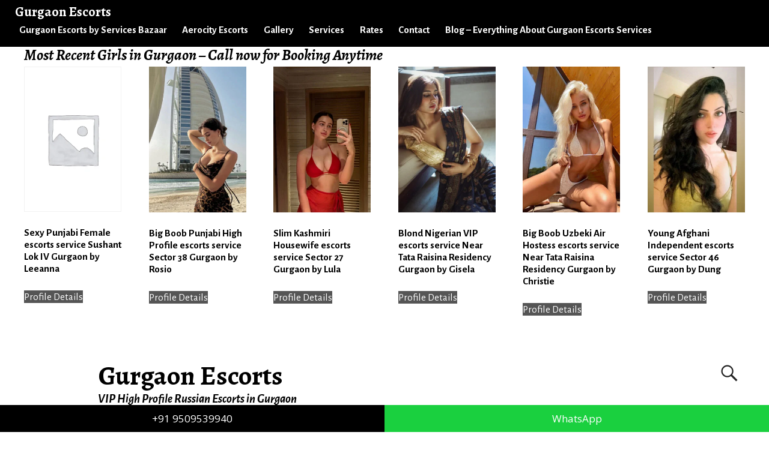

--- FILE ---
content_type: text/html; charset=UTF-8
request_url: https://servicesbazaar.in/escorts-in-gurgaon/big-ass-punjabi-model-escorts-service-sector-51-gurgaon-by-summer/
body_size: 58260
content:
<!DOCTYPE html>
<html lang="en-US">
<head>
	<meta charset="UTF-8"/>
	<meta name='viewport' content='width=device-width,initial-scale=1.0' />

	<link rel="profile" href="//gmpg.org/xfn/11"/>
	<link rel="pingback" href=""/>

	<!-- Weaver Xtreme Standard Google Fonts for page-type: page -->
<link href='https://fonts.googleapis.com/css?family=Open+Sans:400%2C700%2C700italic%2C400italic%7COpen+Sans+Condensed:300%2C700%7CAlegreya+SC:400%2C400i%2C700%2C700i%7CAlegreya+Sans+SC:400%2C400i%2C700%2C700i%7CAlegreya+Sans:400%2C400i%2C700%2C700i%7CAlegreya:400%2C400i%2C700%2C700i%7CDroid+Sans:400%2C700%7CDroid+Serif:400%2C400italic%2C700%2C700italic%7CExo+2:400%2C700%7CLato:400%2C400italic%2C700%2C700italic%7CLora:400%2C400italic%2C700%2C700italic%7CArvo:400%2C700%2C400italic%2C700italic%7CRoboto:400%2C400italic%2C700%2C700italic%7CRoboto+Condensed:400%2C700%7CRoboto+Slab:400%2C700%7CArchivo+Black%7CSource+Sans+Pro:400%2C400italic%2C700%2C700italic%7CSource+Serif+Pro:400%2C700%7CVollkorn:400%2C400italic%2C700%2C700italic%7CArimo:400%2C700%7CTinos:400%2C400italic%2C700%2C700italic%7CRoboto+Mono:400%2C700%7CInconsolata%7CHandlee%7CUltra&subset=latin%2Clatin-ext' rel='stylesheet' type='text/css'>
<meta name='robots' content='index, follow, max-image-preview:large, max-snippet:-1, max-video-preview:-1' />

	<!-- This site is optimized with the Yoast SEO plugin v20.9 - https://yoast.com/wordpress/plugins/seo/ -->
	<title>Big Ass Punjabi Model escorts service Sector 51 by Summer</title>
	<meta name="description" content="Howdy person how are yourself? satisfy busty woman I am Summer serving Punjabi Model escorts service Sector 51 i&#039;m offring incall 24�7." />
	<link rel="canonical" href="https://servicesbazaar.in/escorts-in-gurgaon/big-ass-punjabi-model-escorts-service-sector-51-gurgaon-by-summer/" />
	<meta property="og:locale" content="en_US" />
	<meta property="og:type" content="article" />
	<meta property="og:title" content="Big Ass Punjabi Model escorts service Sector 51 by Summer" />
	<meta property="og:description" content="Howdy person how are yourself? satisfy busty woman I am Summer serving Punjabi Model escorts service Sector 51 i&#039;m offring incall 24�7." />
	<meta property="og:url" content="https://servicesbazaar.in/escorts-in-gurgaon/big-ass-punjabi-model-escorts-service-sector-51-gurgaon-by-summer/" />
	<meta property="og:site_name" content="Gurgaon Escorts" />
	<meta property="article:modified_time" content="2023-07-28T21:21:06+00:00" />
	<meta property="og:image" content="https://servicesbazaar.in/wp-content/uploads/2023/07/summer.jpg" />
	<meta property="og:image:width" content="519" />
	<meta property="og:image:height" content="650" />
	<meta property="og:image:type" content="image/jpeg" />
	<meta name="twitter:card" content="summary_large_image" />
	<meta name="twitter:label1" content="Est. reading time" />
	<meta name="twitter:data1" content="1 minute" />
	<script type="application/ld+json" class="yoast-schema-graph">{"@context":"https://schema.org","@graph":[{"@type":"WebPage","@id":"https://servicesbazaar.in/escorts-in-gurgaon/big-ass-punjabi-model-escorts-service-sector-51-gurgaon-by-summer/","url":"https://servicesbazaar.in/escorts-in-gurgaon/big-ass-punjabi-model-escorts-service-sector-51-gurgaon-by-summer/","name":"Big Ass Punjabi Model escorts service Sector 51 by Summer","isPartOf":{"@id":"https://servicesbazaar.in/#website"},"primaryImageOfPage":{"@id":"https://servicesbazaar.in/escorts-in-gurgaon/big-ass-punjabi-model-escorts-service-sector-51-gurgaon-by-summer/#primaryimage"},"image":{"@id":"https://servicesbazaar.in/escorts-in-gurgaon/big-ass-punjabi-model-escorts-service-sector-51-gurgaon-by-summer/#primaryimage"},"thumbnailUrl":"https://servicesbazaar.in/wp-content/uploads/2023/07/summer.jpg","datePublished":"2016-09-27T20:47:48+00:00","dateModified":"2023-07-28T21:21:06+00:00","description":"Howdy person how are yourself? satisfy busty woman I am Summer serving Punjabi Model escorts service Sector 51 i'm offring incall 24�7.","breadcrumb":{"@id":"https://servicesbazaar.in/escorts-in-gurgaon/big-ass-punjabi-model-escorts-service-sector-51-gurgaon-by-summer/#breadcrumb"},"inLanguage":"en-US","potentialAction":[{"@type":"ReadAction","target":["https://servicesbazaar.in/escorts-in-gurgaon/big-ass-punjabi-model-escorts-service-sector-51-gurgaon-by-summer/"]}]},{"@type":"ImageObject","inLanguage":"en-US","@id":"https://servicesbazaar.in/escorts-in-gurgaon/big-ass-punjabi-model-escorts-service-sector-51-gurgaon-by-summer/#primaryimage","url":"https://servicesbazaar.in/wp-content/uploads/2023/07/summer.jpg","contentUrl":"https://servicesbazaar.in/wp-content/uploads/2023/07/summer.jpg","width":519,"height":650},{"@type":"BreadcrumbList","@id":"https://servicesbazaar.in/escorts-in-gurgaon/big-ass-punjabi-model-escorts-service-sector-51-gurgaon-by-summer/#breadcrumb","itemListElement":[{"@type":"ListItem","position":1,"name":"Home","item":"https://servicesbazaar.in/"},{"@type":"ListItem","position":2,"name":"Gurgaon Escorts by Services Bazaar","item":"https://servicesbazaar.in/"},{"@type":"ListItem","position":3,"name":"Big Ass Punjabi Model escorts service Sector 51 Gurgaon by Summer"}]},{"@type":"WebSite","@id":"https://servicesbazaar.in/#website","url":"https://servicesbazaar.in/","name":"Gurgaon Escorts","description":"VIP High Profile Russian Escorts in Gurgaon","alternateName":"Female Escorts in Gurgaon","potentialAction":[{"@type":"SearchAction","target":{"@type":"EntryPoint","urlTemplate":"https://servicesbazaar.in/?s={search_term_string}"},"query-input":"required name=search_term_string"}],"inLanguage":"en-US"}]}</script>
	<!-- / Yoast SEO plugin. -->


<link rel="alternate" type="application/rss+xml" title="Gurgaon Escorts &raquo; Feed" href="https://servicesbazaar.in/feed/" />
<link rel="alternate" type="application/rss+xml" title="Gurgaon Escorts &raquo; Comments Feed" href="https://servicesbazaar.in/comments/feed/" />
<link rel="alternate" type="application/rss+xml" title="Gurgaon Escorts &raquo; Big Ass Punjabi Model escorts service Sector 51 Gurgaon by Summer Comments Feed" href="https://servicesbazaar.in/escorts-in-gurgaon/big-ass-punjabi-model-escorts-service-sector-51-gurgaon-by-summer/feed/" />
<script type="text/javascript">
/* <![CDATA[ */
window._wpemojiSettings = {"baseUrl":"https:\/\/s.w.org\/images\/core\/emoji\/15.0.3\/72x72\/","ext":".png","svgUrl":"https:\/\/s.w.org\/images\/core\/emoji\/15.0.3\/svg\/","svgExt":".svg","source":{"concatemoji":"https:\/\/servicesbazaar.in\/wp-includes\/js\/wp-emoji-release.min.js?ver=6.6.4"}};
/*! This file is auto-generated */
!function(i,n){var o,s,e;function c(e){try{var t={supportTests:e,timestamp:(new Date).valueOf()};sessionStorage.setItem(o,JSON.stringify(t))}catch(e){}}function p(e,t,n){e.clearRect(0,0,e.canvas.width,e.canvas.height),e.fillText(t,0,0);var t=new Uint32Array(e.getImageData(0,0,e.canvas.width,e.canvas.height).data),r=(e.clearRect(0,0,e.canvas.width,e.canvas.height),e.fillText(n,0,0),new Uint32Array(e.getImageData(0,0,e.canvas.width,e.canvas.height).data));return t.every(function(e,t){return e===r[t]})}function u(e,t,n){switch(t){case"flag":return n(e,"\ud83c\udff3\ufe0f\u200d\u26a7\ufe0f","\ud83c\udff3\ufe0f\u200b\u26a7\ufe0f")?!1:!n(e,"\ud83c\uddfa\ud83c\uddf3","\ud83c\uddfa\u200b\ud83c\uddf3")&&!n(e,"\ud83c\udff4\udb40\udc67\udb40\udc62\udb40\udc65\udb40\udc6e\udb40\udc67\udb40\udc7f","\ud83c\udff4\u200b\udb40\udc67\u200b\udb40\udc62\u200b\udb40\udc65\u200b\udb40\udc6e\u200b\udb40\udc67\u200b\udb40\udc7f");case"emoji":return!n(e,"\ud83d\udc26\u200d\u2b1b","\ud83d\udc26\u200b\u2b1b")}return!1}function f(e,t,n){var r="undefined"!=typeof WorkerGlobalScope&&self instanceof WorkerGlobalScope?new OffscreenCanvas(300,150):i.createElement("canvas"),a=r.getContext("2d",{willReadFrequently:!0}),o=(a.textBaseline="top",a.font="600 32px Arial",{});return e.forEach(function(e){o[e]=t(a,e,n)}),o}function t(e){var t=i.createElement("script");t.src=e,t.defer=!0,i.head.appendChild(t)}"undefined"!=typeof Promise&&(o="wpEmojiSettingsSupports",s=["flag","emoji"],n.supports={everything:!0,everythingExceptFlag:!0},e=new Promise(function(e){i.addEventListener("DOMContentLoaded",e,{once:!0})}),new Promise(function(t){var n=function(){try{var e=JSON.parse(sessionStorage.getItem(o));if("object"==typeof e&&"number"==typeof e.timestamp&&(new Date).valueOf()<e.timestamp+604800&&"object"==typeof e.supportTests)return e.supportTests}catch(e){}return null}();if(!n){if("undefined"!=typeof Worker&&"undefined"!=typeof OffscreenCanvas&&"undefined"!=typeof URL&&URL.createObjectURL&&"undefined"!=typeof Blob)try{var e="postMessage("+f.toString()+"("+[JSON.stringify(s),u.toString(),p.toString()].join(",")+"));",r=new Blob([e],{type:"text/javascript"}),a=new Worker(URL.createObjectURL(r),{name:"wpTestEmojiSupports"});return void(a.onmessage=function(e){c(n=e.data),a.terminate(),t(n)})}catch(e){}c(n=f(s,u,p))}t(n)}).then(function(e){for(var t in e)n.supports[t]=e[t],n.supports.everything=n.supports.everything&&n.supports[t],"flag"!==t&&(n.supports.everythingExceptFlag=n.supports.everythingExceptFlag&&n.supports[t]);n.supports.everythingExceptFlag=n.supports.everythingExceptFlag&&!n.supports.flag,n.DOMReady=!1,n.readyCallback=function(){n.DOMReady=!0}}).then(function(){return e}).then(function(){var e;n.supports.everything||(n.readyCallback(),(e=n.source||{}).concatemoji?t(e.concatemoji):e.wpemoji&&e.twemoji&&(t(e.twemoji),t(e.wpemoji)))}))}((window,document),window._wpemojiSettings);
/* ]]> */
</script>

<style id='wp-emoji-styles-inline-css' type='text/css'>

	img.wp-smiley, img.emoji {
		display: inline !important;
		border: none !important;
		box-shadow: none !important;
		height: 1em !important;
		width: 1em !important;
		margin: 0 0.07em !important;
		vertical-align: -0.1em !important;
		background: none !important;
		padding: 0 !important;
	}
</style>
<link rel='stylesheet' id='wp-block-library-css' href='https://servicesbazaar.in/wp-includes/css/dist/block-library/style.min.css?ver=6.6.4' type='text/css' media='all' />
<style id='wp-block-library-theme-inline-css' type='text/css'>
.wp-block-audio :where(figcaption){color:#555;font-size:13px;text-align:center}.is-dark-theme .wp-block-audio :where(figcaption){color:#ffffffa6}.wp-block-audio{margin:0 0 1em}.wp-block-code{border:1px solid #ccc;border-radius:4px;font-family:Menlo,Consolas,monaco,monospace;padding:.8em 1em}.wp-block-embed :where(figcaption){color:#555;font-size:13px;text-align:center}.is-dark-theme .wp-block-embed :where(figcaption){color:#ffffffa6}.wp-block-embed{margin:0 0 1em}.blocks-gallery-caption{color:#555;font-size:13px;text-align:center}.is-dark-theme .blocks-gallery-caption{color:#ffffffa6}:root :where(.wp-block-image figcaption){color:#555;font-size:13px;text-align:center}.is-dark-theme :root :where(.wp-block-image figcaption){color:#ffffffa6}.wp-block-image{margin:0 0 1em}.wp-block-pullquote{border-bottom:4px solid;border-top:4px solid;color:currentColor;margin-bottom:1.75em}.wp-block-pullquote cite,.wp-block-pullquote footer,.wp-block-pullquote__citation{color:currentColor;font-size:.8125em;font-style:normal;text-transform:uppercase}.wp-block-quote{border-left:.25em solid;margin:0 0 1.75em;padding-left:1em}.wp-block-quote cite,.wp-block-quote footer{color:currentColor;font-size:.8125em;font-style:normal;position:relative}.wp-block-quote.has-text-align-right{border-left:none;border-right:.25em solid;padding-left:0;padding-right:1em}.wp-block-quote.has-text-align-center{border:none;padding-left:0}.wp-block-quote.is-large,.wp-block-quote.is-style-large,.wp-block-quote.is-style-plain{border:none}.wp-block-search .wp-block-search__label{font-weight:700}.wp-block-search__button{border:1px solid #ccc;padding:.375em .625em}:where(.wp-block-group.has-background){padding:1.25em 2.375em}.wp-block-separator.has-css-opacity{opacity:.4}.wp-block-separator{border:none;border-bottom:2px solid;margin-left:auto;margin-right:auto}.wp-block-separator.has-alpha-channel-opacity{opacity:1}.wp-block-separator:not(.is-style-wide):not(.is-style-dots){width:100px}.wp-block-separator.has-background:not(.is-style-dots){border-bottom:none;height:1px}.wp-block-separator.has-background:not(.is-style-wide):not(.is-style-dots){height:2px}.wp-block-table{margin:0 0 1em}.wp-block-table td,.wp-block-table th{word-break:normal}.wp-block-table :where(figcaption){color:#555;font-size:13px;text-align:center}.is-dark-theme .wp-block-table :where(figcaption){color:#ffffffa6}.wp-block-video :where(figcaption){color:#555;font-size:13px;text-align:center}.is-dark-theme .wp-block-video :where(figcaption){color:#ffffffa6}.wp-block-video{margin:0 0 1em}:root :where(.wp-block-template-part.has-background){margin-bottom:0;margin-top:0;padding:1.25em 2.375em}
</style>
<link rel='stylesheet' id='wc-blocks-vendors-style-css' href='https://servicesbazaar.in/wp-content/plugins/woocommerce/packages/woocommerce-blocks/build/wc-blocks-vendors-style.css?ver=10.4.6' type='text/css' media='all' />
<link rel='stylesheet' id='wc-blocks-style-css' href='https://servicesbazaar.in/wp-content/plugins/woocommerce/packages/woocommerce-blocks/build/wc-blocks-style.css?ver=10.4.6' type='text/css' media='all' />
<style id='classic-theme-styles-inline-css' type='text/css'>
/*! This file is auto-generated */
.wp-block-button__link{color:#fff;background-color:#32373c;border-radius:9999px;box-shadow:none;text-decoration:none;padding:calc(.667em + 2px) calc(1.333em + 2px);font-size:1.125em}.wp-block-file__button{background:#32373c;color:#fff;text-decoration:none}
</style>
<style id='global-styles-inline-css' type='text/css'>
:root{--wp--preset--aspect-ratio--square: 1;--wp--preset--aspect-ratio--4-3: 4/3;--wp--preset--aspect-ratio--3-4: 3/4;--wp--preset--aspect-ratio--3-2: 3/2;--wp--preset--aspect-ratio--2-3: 2/3;--wp--preset--aspect-ratio--16-9: 16/9;--wp--preset--aspect-ratio--9-16: 9/16;--wp--preset--color--black: #000000;--wp--preset--color--cyan-bluish-gray: #abb8c3;--wp--preset--color--white: #ffffff;--wp--preset--color--pale-pink: #f78da7;--wp--preset--color--vivid-red: #cf2e2e;--wp--preset--color--luminous-vivid-orange: #ff6900;--wp--preset--color--luminous-vivid-amber: #fcb900;--wp--preset--color--light-green-cyan: #7bdcb5;--wp--preset--color--vivid-green-cyan: #00d084;--wp--preset--color--pale-cyan-blue: #8ed1fc;--wp--preset--color--vivid-cyan-blue: #0693e3;--wp--preset--color--vivid-purple: #9b51e0;--wp--preset--gradient--vivid-cyan-blue-to-vivid-purple: linear-gradient(135deg,rgba(6,147,227,1) 0%,rgb(155,81,224) 100%);--wp--preset--gradient--light-green-cyan-to-vivid-green-cyan: linear-gradient(135deg,rgb(122,220,180) 0%,rgb(0,208,130) 100%);--wp--preset--gradient--luminous-vivid-amber-to-luminous-vivid-orange: linear-gradient(135deg,rgba(252,185,0,1) 0%,rgba(255,105,0,1) 100%);--wp--preset--gradient--luminous-vivid-orange-to-vivid-red: linear-gradient(135deg,rgba(255,105,0,1) 0%,rgb(207,46,46) 100%);--wp--preset--gradient--very-light-gray-to-cyan-bluish-gray: linear-gradient(135deg,rgb(238,238,238) 0%,rgb(169,184,195) 100%);--wp--preset--gradient--cool-to-warm-spectrum: linear-gradient(135deg,rgb(74,234,220) 0%,rgb(151,120,209) 20%,rgb(207,42,186) 40%,rgb(238,44,130) 60%,rgb(251,105,98) 80%,rgb(254,248,76) 100%);--wp--preset--gradient--blush-light-purple: linear-gradient(135deg,rgb(255,206,236) 0%,rgb(152,150,240) 100%);--wp--preset--gradient--blush-bordeaux: linear-gradient(135deg,rgb(254,205,165) 0%,rgb(254,45,45) 50%,rgb(107,0,62) 100%);--wp--preset--gradient--luminous-dusk: linear-gradient(135deg,rgb(255,203,112) 0%,rgb(199,81,192) 50%,rgb(65,88,208) 100%);--wp--preset--gradient--pale-ocean: linear-gradient(135deg,rgb(255,245,203) 0%,rgb(182,227,212) 50%,rgb(51,167,181) 100%);--wp--preset--gradient--electric-grass: linear-gradient(135deg,rgb(202,248,128) 0%,rgb(113,206,126) 100%);--wp--preset--gradient--midnight: linear-gradient(135deg,rgb(2,3,129) 0%,rgb(40,116,252) 100%);--wp--preset--font-size--small: 13px;--wp--preset--font-size--medium: 20px;--wp--preset--font-size--large: 36px;--wp--preset--font-size--x-large: 42px;--wp--preset--spacing--20: 0.44rem;--wp--preset--spacing--30: 0.67rem;--wp--preset--spacing--40: 1rem;--wp--preset--spacing--50: 1.5rem;--wp--preset--spacing--60: 2.25rem;--wp--preset--spacing--70: 3.38rem;--wp--preset--spacing--80: 5.06rem;--wp--preset--shadow--natural: 6px 6px 9px rgba(0, 0, 0, 0.2);--wp--preset--shadow--deep: 12px 12px 50px rgba(0, 0, 0, 0.4);--wp--preset--shadow--sharp: 6px 6px 0px rgba(0, 0, 0, 0.2);--wp--preset--shadow--outlined: 6px 6px 0px -3px rgba(255, 255, 255, 1), 6px 6px rgba(0, 0, 0, 1);--wp--preset--shadow--crisp: 6px 6px 0px rgba(0, 0, 0, 1);}:where(.is-layout-flex){gap: 0.5em;}:where(.is-layout-grid){gap: 0.5em;}body .is-layout-flex{display: flex;}.is-layout-flex{flex-wrap: wrap;align-items: center;}.is-layout-flex > :is(*, div){margin: 0;}body .is-layout-grid{display: grid;}.is-layout-grid > :is(*, div){margin: 0;}:where(.wp-block-columns.is-layout-flex){gap: 2em;}:where(.wp-block-columns.is-layout-grid){gap: 2em;}:where(.wp-block-post-template.is-layout-flex){gap: 1.25em;}:where(.wp-block-post-template.is-layout-grid){gap: 1.25em;}.has-black-color{color: var(--wp--preset--color--black) !important;}.has-cyan-bluish-gray-color{color: var(--wp--preset--color--cyan-bluish-gray) !important;}.has-white-color{color: var(--wp--preset--color--white) !important;}.has-pale-pink-color{color: var(--wp--preset--color--pale-pink) !important;}.has-vivid-red-color{color: var(--wp--preset--color--vivid-red) !important;}.has-luminous-vivid-orange-color{color: var(--wp--preset--color--luminous-vivid-orange) !important;}.has-luminous-vivid-amber-color{color: var(--wp--preset--color--luminous-vivid-amber) !important;}.has-light-green-cyan-color{color: var(--wp--preset--color--light-green-cyan) !important;}.has-vivid-green-cyan-color{color: var(--wp--preset--color--vivid-green-cyan) !important;}.has-pale-cyan-blue-color{color: var(--wp--preset--color--pale-cyan-blue) !important;}.has-vivid-cyan-blue-color{color: var(--wp--preset--color--vivid-cyan-blue) !important;}.has-vivid-purple-color{color: var(--wp--preset--color--vivid-purple) !important;}.has-black-background-color{background-color: var(--wp--preset--color--black) !important;}.has-cyan-bluish-gray-background-color{background-color: var(--wp--preset--color--cyan-bluish-gray) !important;}.has-white-background-color{background-color: var(--wp--preset--color--white) !important;}.has-pale-pink-background-color{background-color: var(--wp--preset--color--pale-pink) !important;}.has-vivid-red-background-color{background-color: var(--wp--preset--color--vivid-red) !important;}.has-luminous-vivid-orange-background-color{background-color: var(--wp--preset--color--luminous-vivid-orange) !important;}.has-luminous-vivid-amber-background-color{background-color: var(--wp--preset--color--luminous-vivid-amber) !important;}.has-light-green-cyan-background-color{background-color: var(--wp--preset--color--light-green-cyan) !important;}.has-vivid-green-cyan-background-color{background-color: var(--wp--preset--color--vivid-green-cyan) !important;}.has-pale-cyan-blue-background-color{background-color: var(--wp--preset--color--pale-cyan-blue) !important;}.has-vivid-cyan-blue-background-color{background-color: var(--wp--preset--color--vivid-cyan-blue) !important;}.has-vivid-purple-background-color{background-color: var(--wp--preset--color--vivid-purple) !important;}.has-black-border-color{border-color: var(--wp--preset--color--black) !important;}.has-cyan-bluish-gray-border-color{border-color: var(--wp--preset--color--cyan-bluish-gray) !important;}.has-white-border-color{border-color: var(--wp--preset--color--white) !important;}.has-pale-pink-border-color{border-color: var(--wp--preset--color--pale-pink) !important;}.has-vivid-red-border-color{border-color: var(--wp--preset--color--vivid-red) !important;}.has-luminous-vivid-orange-border-color{border-color: var(--wp--preset--color--luminous-vivid-orange) !important;}.has-luminous-vivid-amber-border-color{border-color: var(--wp--preset--color--luminous-vivid-amber) !important;}.has-light-green-cyan-border-color{border-color: var(--wp--preset--color--light-green-cyan) !important;}.has-vivid-green-cyan-border-color{border-color: var(--wp--preset--color--vivid-green-cyan) !important;}.has-pale-cyan-blue-border-color{border-color: var(--wp--preset--color--pale-cyan-blue) !important;}.has-vivid-cyan-blue-border-color{border-color: var(--wp--preset--color--vivid-cyan-blue) !important;}.has-vivid-purple-border-color{border-color: var(--wp--preset--color--vivid-purple) !important;}.has-vivid-cyan-blue-to-vivid-purple-gradient-background{background: var(--wp--preset--gradient--vivid-cyan-blue-to-vivid-purple) !important;}.has-light-green-cyan-to-vivid-green-cyan-gradient-background{background: var(--wp--preset--gradient--light-green-cyan-to-vivid-green-cyan) !important;}.has-luminous-vivid-amber-to-luminous-vivid-orange-gradient-background{background: var(--wp--preset--gradient--luminous-vivid-amber-to-luminous-vivid-orange) !important;}.has-luminous-vivid-orange-to-vivid-red-gradient-background{background: var(--wp--preset--gradient--luminous-vivid-orange-to-vivid-red) !important;}.has-very-light-gray-to-cyan-bluish-gray-gradient-background{background: var(--wp--preset--gradient--very-light-gray-to-cyan-bluish-gray) !important;}.has-cool-to-warm-spectrum-gradient-background{background: var(--wp--preset--gradient--cool-to-warm-spectrum) !important;}.has-blush-light-purple-gradient-background{background: var(--wp--preset--gradient--blush-light-purple) !important;}.has-blush-bordeaux-gradient-background{background: var(--wp--preset--gradient--blush-bordeaux) !important;}.has-luminous-dusk-gradient-background{background: var(--wp--preset--gradient--luminous-dusk) !important;}.has-pale-ocean-gradient-background{background: var(--wp--preset--gradient--pale-ocean) !important;}.has-electric-grass-gradient-background{background: var(--wp--preset--gradient--electric-grass) !important;}.has-midnight-gradient-background{background: var(--wp--preset--gradient--midnight) !important;}.has-small-font-size{font-size: var(--wp--preset--font-size--small) !important;}.has-medium-font-size{font-size: var(--wp--preset--font-size--medium) !important;}.has-large-font-size{font-size: var(--wp--preset--font-size--large) !important;}.has-x-large-font-size{font-size: var(--wp--preset--font-size--x-large) !important;}
:where(.wp-block-post-template.is-layout-flex){gap: 1.25em;}:where(.wp-block-post-template.is-layout-grid){gap: 1.25em;}
:where(.wp-block-columns.is-layout-flex){gap: 2em;}:where(.wp-block-columns.is-layout-grid){gap: 2em;}
:root :where(.wp-block-pullquote){font-size: 1.5em;line-height: 1.6;}
</style>
<link rel='stylesheet' id='photoswipe-css' href='https://servicesbazaar.in/wp-content/plugins/woocommerce/assets/css/photoswipe/photoswipe.min.css?ver=7.9.0' type='text/css' media='all' />
<link rel='stylesheet' id='photoswipe-default-skin-css' href='https://servicesbazaar.in/wp-content/plugins/woocommerce/assets/css/photoswipe/default-skin/default-skin.min.css?ver=7.9.0' type='text/css' media='all' />
<link rel='stylesheet' id='woocommerce-layout-css' href='https://servicesbazaar.in/wp-content/plugins/woocommerce/assets/css/woocommerce-layout.css?ver=7.9.0' type='text/css' media='all' />
<link rel='stylesheet' id='woocommerce-smallscreen-css' href='https://servicesbazaar.in/wp-content/plugins/woocommerce/assets/css/woocommerce-smallscreen.css?ver=7.9.0' type='text/css' media='only screen and (max-width: 768px)' />
<link rel='stylesheet' id='woocommerce-general-css' href='https://servicesbazaar.in/wp-content/plugins/woocommerce/assets/css/woocommerce.css?ver=7.9.0' type='text/css' media='all' />
<style id='woocommerce-inline-inline-css' type='text/css'>
.woocommerce form .form-row .required { visibility: visible; }
</style>
<link rel='stylesheet' id='weaverx-font-sheet-css' href='https://servicesbazaar.in/wp-content/themes/weaver-xtreme/assets/css/fonts.min.css?ver=5.0.7' type='text/css' media='all' />
<link rel='stylesheet' id='weaverx-style-sheet-css' href='https://servicesbazaar.in/wp-content/themes/weaver-xtreme/assets/css/style-weaverx.min.css?ver=5.0.7' type='text/css' media='all' />
<link rel='stylesheet' id='weaverxt-style-sheet-css' href='https://servicesbazaar.in/wp-content/uploads/weaverx5-subthemes/style-weaverxt.css?ver=60' type='text/css' media='all' />
<script type="text/javascript" src="https://servicesbazaar.in/wp-includes/js/jquery/jquery.min.js?ver=3.7.1" id="jquery-core-js"></script>
<script type="text/javascript" src="https://servicesbazaar.in/wp-includes/js/jquery/jquery-migrate.min.js?ver=3.4.1" id="jquery-migrate-js"></script>
<script type="text/javascript" id="weaver-xtreme-JSLib-js-extra">
/* <![CDATA[ */
var wvrxOpts = {"useSmartMenus":"1","menuAltswitch":"767","mobileAltLabel":"","primaryScroll":"fixed-top","primaryMove":"0","secondaryScroll":"none","secondaryMove":"0","headerVideoClass":"has-header-video"};
/* ]]> */
</script>
<script type="text/javascript" src="https://servicesbazaar.in/wp-content/themes/weaver-xtreme/assets/js/weaverxjslib.min.js?ver=5.0.7" id="weaver-xtreme-JSLib-js"></script>
<script type="text/javascript" src="https://servicesbazaar.in/wp-content/themes/weaver-xtreme/assets/js/smartmenus/jquery.smartmenus.min.js?ver=5.0.7" id="weaverxSMLib-js"></script>
<link rel="https://api.w.org/" href="https://servicesbazaar.in/wp-json/" /><link rel="alternate" title="JSON" type="application/json" href="https://servicesbazaar.in/wp-json/wp/v2/product/13378" /><link rel="EditURI" type="application/rsd+xml" title="RSD" href="https://servicesbazaar.in/xmlrpc.php?rsd" />
<meta name="generator" content="WordPress 6.6.4" />
<meta name="generator" content="WooCommerce 7.9.0" />
<link rel='shortlink' href='https://servicesbazaar.in/?p=13378' />
<link rel="alternate" title="oEmbed (JSON)" type="application/json+oembed" href="https://servicesbazaar.in/wp-json/oembed/1.0/embed?url=https%3A%2F%2Fservicesbazaar.in%2Fescorts-in-gurgaon%2Fbig-ass-punjabi-model-escorts-service-sector-51-gurgaon-by-summer%2F" />
<link rel="alternate" title="oEmbed (XML)" type="text/xml+oembed" href="https://servicesbazaar.in/wp-json/oembed/1.0/embed?url=https%3A%2F%2Fservicesbazaar.in%2Fescorts-in-gurgaon%2Fbig-ass-punjabi-model-escorts-service-sector-51-gurgaon-by-summer%2F&#038;format=xml" />
<!-- Weaver Xtreme 5.0.7 ( 60 ) Arctic White-V0-V-60 --> 
<!-- End of Weaver Xtreme options -->
	<noscript><style>.woocommerce-product-gallery{ opacity: 1 !important; }</style></noscript>
	<style type="text/css" id="custom-background-css">
body.custom-background { background-image: url("https://servicesbazaar.in/wp-content/uploads/2023/03/bg.jpg"); background-position: center top; background-size: auto; background-repeat: repeat; background-attachment: scroll; }
</style>
	<link rel="icon" href="https://servicesbazaar.in/wp-content/uploads/2023/07/cropped-icon-32x32.png" sizes="32x32" />
<link rel="icon" href="https://servicesbazaar.in/wp-content/uploads/2023/07/cropped-icon-192x192.png" sizes="192x192" />
<link rel="apple-touch-icon" href="https://servicesbazaar.in/wp-content/uploads/2023/07/cropped-icon-180x180.png" />
<meta name="msapplication-TileImage" content="https://servicesbazaar.in/wp-content/uploads/2023/07/cropped-icon-270x270.png" />
		<style type="text/css" id="wp-custom-css">
			.woocommerce-result-count {
	display: none;
}
.woocommerce-ordering {
	display: none;
}
.sku_wrapper {
	display: none;
}
a.button.product_type_simple{background-color: #555555;}
a.button.product_type_simple{color: #ffffff;}		</style>
		</head>
<!-- **** body **** -->
<body class="product-template-default single single-product postid-13378 custom-background wp-embed-responsive theme-weaver-xtreme woocommerce woocommerce-page woocommerce-no-js single-author singular not-logged-in weaverx-theme-body wvrx-not-safari is-menu-desktop is-menu-default weaverx-page-page weaverx-sb-right weaverx-has-sb" itemtype="https://schema.org/WebPage" itemscope>
<a href="#page-bottom" id="page-top">&darr;</a> <!-- add custom CSS to use this page-bottom link -->
<div id="wvrx-page-width">&nbsp;</div>
<!--googleoff: all-->
<noscript><p style="border:1px solid red;font-size:14px;background-color:pink;padding:5px;margin-left:auto;margin-right:auto;max-width:640px;text-align:center;">
		JAVASCRIPT IS DISABLED. Please enable JavaScript on your browser to best view this site.</p></noscript>
<!--googleon: all--><!-- displayed only if JavaScript disabled -->

<div id="wrapper" class="wrapper m-font-size font-alegreya-sans align-center">
<div class="clear-preheader clear-both"></div>
<div id="header" class="header font-inherit wvrx-fullwidth header-as-img">
<div id="header-inside" class="block-inside">
			<div id="header-widget-area" class="widget-area font-inherit widget-area-header" role="complementary" itemtype="https://schema.org/WPSideBar" itemscope>
				<aside id="text-3" class="widget widget_text font-alegreya-sans widget-1 widget-first widget-first-vert widget-last widget-last-vert widget-odd"><h3 class="widget-title m-font-size-title font-alegreya font-italic">Most Recent Girls in Gurgaon &#8211; Call now for Booking Anytime</h3>			<div class="textwidget"><div class="woocommerce columns-6 "><ul class="products columns-6">
<li class="product type-product post-58379 status-publish first instock product_cat-escorts-service-gurgaon product_cat-female-escorts-service-sushant-lok-iv-gurgaon product_cat-punjabi-escorts-service-sushant-lok-iv-gurgaon product_cat-sexy-escorts-service-sushant-lok-iv-gurgaon product_tag-escorts-service-gurgaon product_tag-female-escorts-service-sushant-lok-iv-gurgaon product_tag-punjabi-escorts-service-sushant-lok-iv-gurgaon product_tag-sexy-escorts-service-sushant-lok-iv-gurgaon product-type-simple">
	<a href="https://servicesbazaar.in/escorts-in-gurgaon/sexy-punjabi-female-escorts-service-sushant-lok-iv-gurgaon-by-leeanna/" class="woocommerce-LoopProduct-link woocommerce-loop-product__link"><img fetchpriority="high" decoding="async" width="300" height="450" src="https://servicesbazaar.in/wp-content/uploads/woocommerce-placeholder-300x450.png" class="woocommerce-placeholder wp-post-image" alt="Placeholder" /><h2 class="woocommerce-loop-product__title">Sexy Punjabi Female escorts service Sushant Lok IV Gurgaon by Leeanna</h2>
</a><a href="https://servicesbazaar.in/escorts-in-gurgaon/sexy-punjabi-female-escorts-service-sushant-lok-iv-gurgaon-by-leeanna/" data-quantity="1" class="button product_type_simple" data-product_id="58379" data-product_sku="sb64512" aria-label="Read more about &ldquo;Sexy Punjabi Female escorts service Sushant Lok IV Gurgaon by Leeanna&rdquo;" aria-describedby="" rel="nofollow">Profile Details</a></li>
<li class="product type-product post-30119 status-publish instock product_cat-big-boob-escorts-service-sector-38-gurgaon product_cat-escorts-service-gurgaon product_cat-high-profile-escorts-service-sector-38-gurgaon product_cat-punjabi-escorts-service-sector-38-gurgaon product_tag-big-boob-escorts-service-sector-38-gurgaon product_tag-escorts-service-gurgaon product_tag-high-profile-escorts-service-sector-38-gurgaon product_tag-punjabi-escorts-service-sector-38-gurgaon has-post-thumbnail product-type-simple">
	<a href="https://servicesbazaar.in/escorts-in-gurgaon/big-boob-punjabi-high-profile-escorts-service-sector-38-gurgaon-by-rosio/" class="woocommerce-LoopProduct-link woocommerce-loop-product__link"><img decoding="async" width="300" height="450" src="https://servicesbazaar.in/wp-content/uploads/2023/07/rosio-300x450.jpg" class="attachment-woocommerce_thumbnail size-woocommerce_thumbnail" alt="" /><h2 class="woocommerce-loop-product__title">Big Boob Punjabi High Profile escorts service Sector 38 Gurgaon by Rosio</h2>
</a><a href="https://servicesbazaar.in/escorts-in-gurgaon/big-boob-punjabi-high-profile-escorts-service-sector-38-gurgaon-by-rosio/" data-quantity="1" class="button product_type_simple" data-product_id="30119" data-product_sku="sb25722" aria-label="Read more about &ldquo;Big Boob Punjabi High Profile escorts service Sector 38 Gurgaon by Rosio&rdquo;" aria-describedby="" rel="nofollow">Profile Details</a></li>
<li class="product type-product post-46325 status-publish instock product_cat-escorts-service-gurgaon product_cat-housewife-escorts-service-sector-27-gurgaon product_cat-kashmiri-escorts-service-sector-27-gurgaon product_cat-slim-escorts-service-sector-27-gurgaon product_tag-escorts-service-gurgaon product_tag-housewife-escorts-service-sector-27-gurgaon product_tag-kashmiri-escorts-service-sector-27-gurgaon product_tag-slim-escorts-service-sector-27-gurgaon has-post-thumbnail product-type-simple">
	<a href="https://servicesbazaar.in/escorts-in-gurgaon/slim-kashmiri-housewife-escorts-service-sector-27-gurgaon-by-lula/" class="woocommerce-LoopProduct-link woocommerce-loop-product__link"><img decoding="async" width="300" height="450" src="https://servicesbazaar.in/wp-content/uploads/2023/07/lula-300x450.jpg" class="attachment-woocommerce_thumbnail size-woocommerce_thumbnail" alt="" /><h2 class="woocommerce-loop-product__title">Slim Kashmiri Housewife escorts service Sector 27 Gurgaon by Lula</h2>
</a><a href="https://servicesbazaar.in/escorts-in-gurgaon/slim-kashmiri-housewife-escorts-service-sector-27-gurgaon-by-lula/" data-quantity="1" class="button product_type_simple" data-product_id="46325" data-product_sku="sb41928" aria-label="Read more about &ldquo;Slim Kashmiri Housewife escorts service Sector 27 Gurgaon by Lula&rdquo;" aria-describedby="" rel="nofollow">Profile Details</a></li>
<li class="product type-product post-100606 status-publish instock product_cat-blond-escorts-service-near-tata-raisina-residency-gurgaon product_cat-escorts-service-gurgaon product_cat-nigerian-escorts-service-near-tata-raisina-residency-gurgaon product_cat-vip-escorts-service-near-tata-raisina-residency-gurgaon product_tag-blond-escorts-service-near-tata-raisina-residency-gurgaon product_tag-escorts-service-gurgaon product_tag-nigerian-escorts-service-near-tata-raisina-residency-gurgaon product_tag-vip-escorts-service-near-tata-raisina-residency-gurgaon has-post-thumbnail product-type-simple">
	<a href="https://servicesbazaar.in/escorts-in-gurgaon/blond-nigerian-vip-escorts-service-near-tata-raisina-residency-gurgaon-by-gisela/" class="woocommerce-LoopProduct-link woocommerce-loop-product__link"><img decoding="async" width="300" height="450" src="https://servicesbazaar.in/wp-content/uploads/2023/07/gisela-300x450.jpg" class="attachment-woocommerce_thumbnail size-woocommerce_thumbnail" alt="" /><h2 class="woocommerce-loop-product__title">Blond Nigerian VIP escorts service Near Tata Raisina Residency Gurgaon by Gisela</h2>
</a><a href="https://servicesbazaar.in/escorts-in-gurgaon/blond-nigerian-vip-escorts-service-near-tata-raisina-residency-gurgaon-by-gisela/" data-quantity="1" class="button product_type_simple" data-product_id="100606" data-product_sku="sb120713" aria-label="Read more about &ldquo;Blond Nigerian VIP escorts service Near Tata Raisina Residency Gurgaon by Gisela&rdquo;" aria-describedby="" rel="nofollow">Profile Details</a></li>
<li class="product type-product post-100193 status-publish instock product_cat-air-hostess-escorts-service-near-tata-raisina-residency-gurgaon product_cat-big-boob-escorts-service-near-tata-raisina-residency-gurgaon product_cat-escorts-service-gurgaon product_cat-uzbeki-escorts-service-near-tata-raisina-residency-gurgaon product_tag-air-hostess-escorts-service-near-tata-raisina-residency-gurgaon product_tag-big-boob-escorts-service-near-tata-raisina-residency-gurgaon product_tag-escorts-service-gurgaon product_tag-uzbeki-escorts-service-near-tata-raisina-residency-gurgaon has-post-thumbnail product-type-simple">
	<a href="https://servicesbazaar.in/escorts-in-gurgaon/big-boob-uzbeki-air-hostess-escorts-service-near-tata-raisina-residency-gurgaon-by-christie/" class="woocommerce-LoopProduct-link woocommerce-loop-product__link"><img decoding="async" width="300" height="450" src="https://servicesbazaar.in/wp-content/uploads/2023/07/christie-300x450.jpg" class="attachment-woocommerce_thumbnail size-woocommerce_thumbnail" alt="" /><h2 class="woocommerce-loop-product__title">Big Boob Uzbeki Air Hostess escorts service Near Tata Raisina Residency Gurgaon by Christie</h2>
</a><a href="https://servicesbazaar.in/escorts-in-gurgaon/big-boob-uzbeki-air-hostess-escorts-service-near-tata-raisina-residency-gurgaon-by-christie/" data-quantity="1" class="button product_type_simple" data-product_id="100193" data-product_sku="sb120300" aria-label="Read more about &ldquo;Big Boob Uzbeki Air Hostess escorts service Near Tata Raisina Residency Gurgaon by Christie&rdquo;" aria-describedby="" rel="nofollow">Profile Details</a></li>
<li class="product type-product post-15983 status-publish last instock product_cat-afghani-escorts-service-sector-46-gurgaon product_cat-escorts-service-gurgaon product_cat-independent-escorts-service-sector-46-gurgaon product_cat-young-escorts-service-sector-46-gurgaon product_tag-afghani-escorts-service-sector-46-gurgaon product_tag-escorts-service-gurgaon product_tag-independent-escorts-service-sector-46-gurgaon product_tag-young-escorts-service-sector-46-gurgaon has-post-thumbnail product-type-simple">
	<a href="https://servicesbazaar.in/escorts-in-gurgaon/young-afghani-independent-escorts-service-sector-46-gurgaon-by-dung/" class="woocommerce-LoopProduct-link woocommerce-loop-product__link"><img decoding="async" width="300" height="450" src="https://servicesbazaar.in/wp-content/uploads/2023/07/dung-300x450.jpg" class="attachment-woocommerce_thumbnail size-woocommerce_thumbnail" alt="" /><h2 class="woocommerce-loop-product__title">Young Afghani Independent escorts service Sector 46 Gurgaon by Dung</h2>
</a><a href="https://servicesbazaar.in/escorts-in-gurgaon/young-afghani-independent-escorts-service-sector-46-gurgaon-by-dung/" data-quantity="1" class="button product_type_simple" data-product_id="15983" data-product_sku="sb11586" aria-label="Read more about &ldquo;Young Afghani Independent escorts service Sector 46 Gurgaon by Dung&rdquo;" aria-describedby="" rel="nofollow">Profile Details</a></li>
</ul>
</div>
</div>
		</aside><div class="clear-header-widget-area clear-both"></div>			</div><!-- header-widget-area -->
			<header id="branding" itemtype="https://schema.org/WPHeader" itemscope>
    <div id='title-tagline' class='clearfix  '>
	<h1 id="site-title" class="xxl-font-size-title font-alegreya"><a href="https://servicesbazaar.in/" title="Gurgaon Escorts" rel="home">
			Gurgaon Escorts</a></h1>

			<div id="header-search" class="hide-none"><form role="search"  method="get" class="search-form" action="https://servicesbazaar.in/">
	<label for="search-form-1">
		<span class="screen-reader-text">Search for:</span>
		<input type="search" id="search-form-1" class="search-field" placeholder="Search for:" value="" name="s" />
	</label>
	<button type="submit" class="search-submit"><span class="genericon genericon-search"></span></button>

</form>

</div><h2 id="site-tagline" class="hide-none"><span  class="font-inherit font-italic">VIP High Profile Russian Escorts in Gurgaon</span></h2>    </div><!-- /.title-tagline -->
<div id="header-image" class="header-image alignwide header-image-type-std">
</div><!-- #header-image -->
<div class="clear-branding clear-both"></div>	</header><!-- #branding -->
	<div class="clear-menu-primary clear-both"></div>

<div id="nav-primary" class="menu-primary menu-primary-standard menu-type-standard wvrx-primary-fixedtop" itemtype="https://schema.org/SiteNavigationElement" itemscope>
<div class="wvrx-menu-container m-font-size font-alegreya-sans font-bold border alignfull wvrx-fixedtop"><span class="wvrx-menu-button"><span class="genericon genericon-menu"></span></span><span class="site-title-on-menu wvrx-menu-html wvrx-menu-left font-alegreya"><a href="https://servicesbazaar.in" alt="Site Home">Gurgaon Escorts</a></span><div class="wvrx-menu-clear"></div><ul id="menu-main" class="weaverx-theme-menu sm wvrx-menu collapsed wvrx-center-menu"><li id="menu-item-108463" class="menu-item menu-item-type-post_type menu-item-object-page menu-item-home current_page_parent menu-item-108463"><a href="https://servicesbazaar.in/">Gurgaon Escorts by Services Bazaar</a></li>
<li id="menu-item-58" class="menu-item menu-item-type-post_type menu-item-object-page menu-item-58"><a href="https://servicesbazaar.in/aerocity-escorts/">Aerocity Escorts</a></li>
<li id="menu-item-60" class="menu-item menu-item-type-post_type menu-item-object-page menu-item-60"><a href="https://servicesbazaar.in/gallery/">Gallery</a></li>
<li id="menu-item-63" class="menu-item menu-item-type-post_type menu-item-object-page menu-item-63"><a href="https://servicesbazaar.in/services/">Services</a></li>
<li id="menu-item-62" class="menu-item menu-item-type-post_type menu-item-object-page menu-item-62"><a href="https://servicesbazaar.in/rates/">Rates</a></li>
<li id="menu-item-59" class="menu-item menu-item-type-post_type menu-item-object-page menu-item-59"><a href="https://servicesbazaar.in/contact/">Contact</a></li>
<li id="menu-item-108466" class="menu-item menu-item-type-post_type menu-item-object-page menu-item-108466"><a href="https://servicesbazaar.in/blog-everything-about-gurgaon-escorts-services/">Blog – Everything About Gurgaon Escorts Services</a></li>
</ul><div style="clear:both;"></div></div></div><div class='clear-menu-primary-end' style='clear:both;'></div><!-- /.menu-primary -->

	<script type='text/javascript'>
		jQuery('#nav-primary .weaverx-theme-menu').smartmenus( {subIndicatorsText:'',subMenusMinWidth:'1em',subMenusMaxWidth:'25em'} );
		jQuery('#nav-primary span.wvrx-menu-button').click(function () {
			var $this = jQuery(this), $menu = jQuery('#nav-primary ul');
			if (!$this.hasClass('collapsed')) {
				$menu.addClass('collapsed');
				$this.addClass('collapsed mobile-menu-closed');
				$this.removeClass('mobile-menu-open');
			} else {
				$menu.removeClass('collapsed');
				$this.removeClass('collapsed mobile-menu-closed');
				$this.addClass('mobile-menu-open');
			}
			return false;
		}).click();</script>
</div></div><div class='clear-header-end clear-both'></div><!-- #header-inside,#header -->

<div id="container" class="container container-page relative font-inherit"><div id="container-inside" class="block-inside">

<div id="infobar" class="font-inherit alignwide">
  <span id="breadcrumbs"><span><span><a href="https://servicesbazaar.in/">Home</a></span> » <span><a href="https://servicesbazaar.in/">Gurgaon Escorts by Services Bazaar</a></span> » <span class="breadcrumb_last" aria-current="page">Big Ass Punjabi Model escorts service Sector 51 Gurgaon by Summer</span></span></span>	<span class='infobar_right'>
<span id="infobar_paginate"></span>
	</span></div><div class="clear-info-bar-end" style="clear:both;">
</div><!-- #infobar -->

<div id="content" role="main" class="content l-content-rsb m-full s-full font-inherit" itemtype="https://schema.org/WebPageElement" itemscope itemprop="mainContentOfPage"> <!-- page -->

			<div id="sitewide-top-widget-area" class="widget-area l-widget-area-top m-widget-area-top s-widget-area-top font-inherit widget-area-top" role="complementary" itemtype="https://schema.org/WPSideBar" itemscope>
				<aside id="text-2" class="widget widget_text font-alegreya-sans widget-1 widget-first widget-first-vert widget-last widget-last-vert widget-odd"><h3 class="widget-title m-font-size-title font-alegreya font-italic">Sexy Girls serving Escorts Service Gurgaon</h3>			<div class="textwidget"><div class="woocommerce columns-3 "><ul class="products columns-3">
<li class="product type-product post-37228 status-publish first instock product_cat-escorts-service-gurgaon product_cat-female-escorts-service-sector-34-gurgaon product_cat-north-east-escorts-service-sector-34-gurgaon product_cat-slim-escorts-service-sector-34-gurgaon product_tag-escorts-service-gurgaon product_tag-female-escorts-service-sector-34-gurgaon product_tag-north-east-escorts-service-sector-34-gurgaon product_tag-slim-escorts-service-sector-34-gurgaon has-post-thumbnail product-type-simple">
	<a href="https://servicesbazaar.in/escorts-in-gurgaon/slim-north-east-female-escorts-service-sector-34-gurgaon-by-louann/" class="woocommerce-LoopProduct-link woocommerce-loop-product__link"><img decoding="async" width="300" height="450" src="https://servicesbazaar.in/wp-content/uploads/2023/07/louann-300x450.jpg" class="attachment-woocommerce_thumbnail size-woocommerce_thumbnail" alt="" /><h2 class="woocommerce-loop-product__title">Slim North East Female escorts service Sector 34 Gurgaon by Louann</h2>
</a><a href="https://servicesbazaar.in/escorts-in-gurgaon/slim-north-east-female-escorts-service-sector-34-gurgaon-by-louann/" data-quantity="1" class="button product_type_simple" data-product_id="37228" data-product_sku="sb32831" aria-label="Read more about &ldquo;Slim North East Female escorts service Sector 34 Gurgaon by Louann&rdquo;" aria-describedby="" rel="nofollow">Profile Details</a></li>
<li class="product type-product post-107495 status-publish instock product_cat-busty-escorts-service-manesar product_cat-escorts-service-gurgaon product_cat-female-escorts-service-manesar product_cat-russian-escorts-service-manesar product_tag-busty-escorts-service-manesar product_tag-escorts-service-gurgaon product_tag-female-escorts-service-manesar product_tag-russian-escorts-service-manesar has-post-thumbnail product-type-simple">
	<a href="https://servicesbazaar.in/escorts-in-gurgaon/busty-russian-female-escorts-service-manesar-by-bridgett/" class="woocommerce-LoopProduct-link woocommerce-loop-product__link"><img decoding="async" width="300" height="450" src="https://servicesbazaar.in/wp-content/uploads/2023/07/bridgett-300x450.jpg" class="attachment-woocommerce_thumbnail size-woocommerce_thumbnail" alt="" /><h2 class="woocommerce-loop-product__title">Busty Russian Female escorts service Manesar by Bridgett</h2>
</a><a href="https://servicesbazaar.in/escorts-in-gurgaon/busty-russian-female-escorts-service-manesar-by-bridgett/" data-quantity="1" class="button product_type_simple" data-product_id="107495" data-product_sku="sb127602" aria-label="Read more about &ldquo;Busty Russian Female escorts service Manesar by Bridgett&rdquo;" aria-describedby="" rel="nofollow">Profile Details</a></li>
<li class="product type-product post-74872 status-publish last instock product_cat-escorts-service-gurgaon product_cat-high-profile-escorts-service-near-sultanpur-national-park-gurgaon product_cat-indian-escorts-service-near-sultanpur-national-park-gurgaon product_cat-mature-escorts-service-near-sultanpur-national-park-gurgaon product_tag-escorts-service-gurgaon product_tag-high-profile-escorts-service-near-sultanpur-national-park-gurgaon product_tag-indian-escorts-service-near-sultanpur-national-park-gurgaon product_tag-mature-escorts-service-near-sultanpur-national-park-gurgaon has-post-thumbnail product-type-simple">
	<a href="https://servicesbazaar.in/escorts-in-gurgaon/mature-indian-high-profile-escorts-service-near-sultanpur-national-park-gurgaon-by-dorethea/" class="woocommerce-LoopProduct-link woocommerce-loop-product__link"><img decoding="async" width="300" height="450" src="https://servicesbazaar.in/wp-content/uploads/2023/07/dorethea-300x450.jpg" class="attachment-woocommerce_thumbnail size-woocommerce_thumbnail" alt="" /><h2 class="woocommerce-loop-product__title">Mature Indian High Profile escorts service Near Sultanpur National Park Gurgaon by Dorethea</h2>
</a><a href="https://servicesbazaar.in/escorts-in-gurgaon/mature-indian-high-profile-escorts-service-near-sultanpur-national-park-gurgaon-by-dorethea/" data-quantity="1" class="button product_type_simple" data-product_id="74872" data-product_sku="sb86175" aria-label="Read more about &ldquo;Mature Indian High Profile escorts service Near Sultanpur National Park Gurgaon by Dorethea&rdquo;" aria-describedby="" rel="nofollow">Profile Details</a></li>
<li class="product type-product post-65645 status-publish first instock product_cat-escorts-service-gurgaon product_cat-hifi-escorts-service-near-sohna-road product_cat-indian-escorts-service-near-sohna-road product_cat-young-escorts-service-near-sohna-road product_tag-escorts-service-gurgaon product_tag-hifi-escorts-service-near-sohna-road product_tag-indian-escorts-service-near-sohna-road product_tag-young-escorts-service-near-sohna-road has-post-thumbnail product-type-simple">
	<a href="https://servicesbazaar.in/escorts-in-gurgaon/young-indian-hifi-escorts-service-near-sohna-road-by-felice/" class="woocommerce-LoopProduct-link woocommerce-loop-product__link"><img decoding="async" width="300" height="450" src="https://servicesbazaar.in/wp-content/uploads/2023/07/felice-300x450.jpg" class="attachment-woocommerce_thumbnail size-woocommerce_thumbnail" alt="" srcset="https://servicesbazaar.in/wp-content/uploads/2023/07/felice-300x450.jpg 300w, https://servicesbazaar.in/wp-content/uploads/2023/07/felice-200x300.jpg 200w, https://servicesbazaar.in/wp-content/uploads/2023/07/felice.jpg 433w" sizes="(max-width: 300px) 100vw, 300px" /><h2 class="woocommerce-loop-product__title">Young Indian Hifi escorts service Near Sohna Road by Felice</h2>
</a><a href="https://servicesbazaar.in/escorts-in-gurgaon/young-indian-hifi-escorts-service-near-sohna-road-by-felice/" data-quantity="1" class="button product_type_simple" data-product_id="65645" data-product_sku="sb76948" aria-label="Read more about &ldquo;Young Indian Hifi escorts service Near Sohna Road by Felice&rdquo;" aria-describedby="" rel="nofollow">Profile Details</a></li>
<li class="product type-product post-19345 status-publish instock product_cat-blond-escorts-service-sector-44-gurgaon product_cat-escorts-service-gurgaon product_cat-tv-actress-escorts-service-sector-44-gurgaon product_cat-uzbeki-escorts-service-sector-44-gurgaon product_tag-blond-escorts-service-sector-44-gurgaon product_tag-escorts-service-gurgaon product_tag-tv-actress-escorts-service-sector-44-gurgaon product_tag-uzbeki-escorts-service-sector-44-gurgaon has-post-thumbnail product-type-simple">
	<a href="https://servicesbazaar.in/escorts-in-gurgaon/blond-uzbeki-tv-actress-escorts-service-sector-44-gurgaon-by-edie/" class="woocommerce-LoopProduct-link woocommerce-loop-product__link"><img decoding="async" width="300" height="450" src="https://servicesbazaar.in/wp-content/uploads/2023/07/edie-300x450.jpg" class="attachment-woocommerce_thumbnail size-woocommerce_thumbnail" alt="" /><h2 class="woocommerce-loop-product__title">Blond Uzbeki Tv Actress escorts service Sector 44 Gurgaon by Edie</h2>
</a><a href="https://servicesbazaar.in/escorts-in-gurgaon/blond-uzbeki-tv-actress-escorts-service-sector-44-gurgaon-by-edie/" data-quantity="1" class="button product_type_simple" data-product_id="19345" data-product_sku="sb14948" aria-label="Read more about &ldquo;Blond Uzbeki Tv Actress escorts service Sector 44 Gurgaon by Edie&rdquo;" aria-describedby="" rel="nofollow">Profile Details</a></li>
<li class="product type-product post-6193 status-publish last instock product_cat-escorts-service-gurgaon product_cat-gujrati-escorts-service-sector-57-gurgaon product_cat-housewife-escorts-service-sector-57-gurgaon product_cat-young-escorts-service-sector-57-gurgaon product_tag-escorts-service-gurgaon product_tag-gujrati-escorts-service-sector-57-gurgaon product_tag-housewife-escorts-service-sector-57-gurgaon product_tag-young-escorts-service-sector-57-gurgaon has-post-thumbnail product-type-simple">
	<a href="https://servicesbazaar.in/escorts-in-gurgaon/young-gujrati-housewife-escorts-service-sector-57-gurgaon-by-hyon/" class="woocommerce-LoopProduct-link woocommerce-loop-product__link"><img decoding="async" width="300" height="450" src="https://servicesbazaar.in/wp-content/uploads/2023/07/hyon-300x450.jpg" class="attachment-woocommerce_thumbnail size-woocommerce_thumbnail" alt="" /><h2 class="woocommerce-loop-product__title">Young Gujrati Housewife escorts service Sector 57 Gurgaon by Hyon</h2>
</a><a href="https://servicesbazaar.in/escorts-in-gurgaon/young-gujrati-housewife-escorts-service-sector-57-gurgaon-by-hyon/" data-quantity="1" class="button product_type_simple" data-product_id="6193" data-product_sku="sb1796" aria-label="Read more about &ldquo;Young Gujrati Housewife escorts service Sector 57 Gurgaon by Hyon&rdquo;" aria-describedby="" rel="nofollow">Profile Details</a></li>
</ul>
</div>
</div>
		</aside><div class="clear-sitewide-top-widget-area clear-both"></div>			</div><!-- sitewide-top-widget-area -->
			<div class="clear-sitewide-top-widget-area clear-both"></div>
<!-- Weaver Woocommerce page -->
<div class="woocommerce-notices-wrapper"></div><div id="product-13378" class="product type-product post-13378 status-publish first instock product_cat-big-ass-escorts-service-sector-51-gurgaon product_cat-escorts-service-gurgaon product_cat-model-escorts-service-sector-51-gurgaon product_cat-punjabi-escorts-service-sector-51-gurgaon product_tag-big-ass-escorts-service-sector-51-gurgaon product_tag-escorts-service-gurgaon product_tag-model-escorts-service-sector-51-gurgaon product_tag-punjabi-escorts-service-sector-51-gurgaon has-post-thumbnail product-type-simple">

	<div class="woocommerce-product-gallery woocommerce-product-gallery--with-images woocommerce-product-gallery--columns-4 images" data-columns="4" style="opacity: 0; transition: opacity .25s ease-in-out;">
	<div class="woocommerce-product-gallery__wrapper">
		<div data-thumb="https://servicesbazaar.in/wp-content/uploads/2023/07/summer-100x100.jpg" data-thumb-alt="" class="woocommerce-product-gallery__image"><a href="https://servicesbazaar.in/wp-content/uploads/2023/07/summer.jpg"><img width="519" height="650" src="https://servicesbazaar.in/wp-content/uploads/2023/07/summer.jpg" class="wp-post-image" alt="" title="summer" data-caption="" data-src="https://servicesbazaar.in/wp-content/uploads/2023/07/summer.jpg" data-large_image="https://servicesbazaar.in/wp-content/uploads/2023/07/summer.jpg" data-large_image_width="519" data-large_image_height="650" decoding="async" loading="lazy" srcset="https://servicesbazaar.in/wp-content/uploads/2023/07/summer.jpg 519w, https://servicesbazaar.in/wp-content/uploads/2023/07/summer-240x300.jpg 240w" sizes="(max-width: 519px) 100vw, 519px" /></a></div>	</div>
</div>

	<div class="summary entry-summary">
		<h1 class="product_title entry-title">Big Ass Punjabi Model escorts service Sector 51 Gurgaon by Summer</h1><p class="price"></p>
<div class="woocommerce-product-details__short-description">
	<p>Howdy person how are yourself? satisfy busty woman I am Summer serving Punjabi Model escorts service Sector 51 i&#8217;m offring incall 24�7.</P></p>
</div>
<div class="product_meta">

	
	
		<span class="sku_wrapper">SKU: <span class="sku">sb8981</span></span>

	
	<span class="posted_in">Categories: <a href="https://servicesbazaar.in/profile/big-ass-escorts-service-sector-51-gurgaon/" rel="tag">Big Ass escorts service Sector 51 Gurgaon</a>, <a href="https://servicesbazaar.in/profile/escorts-service-gurgaon/" rel="tag">escorts service Gurgaon</a>, <a href="https://servicesbazaar.in/profile/model-escorts-service-sector-51-gurgaon/" rel="tag">Model escorts service Sector 51 Gurgaon</a>, <a href="https://servicesbazaar.in/profile/punjabi-escorts-service-sector-51-gurgaon/" rel="tag">Punjabi escorts service Sector 51 Gurgaon</a></span>
	<span class="tagged_as">Tags: <a href="https://servicesbazaar.in/girl/big-ass-escorts-service-sector-51-gurgaon/" rel="tag">big ass escorts service sector 51 gurgaon</a>, <a href="https://servicesbazaar.in/girl/escorts-service-gurgaon/" rel="tag">escorts service gurgaon</a>, <a href="https://servicesbazaar.in/girl/model-escorts-service-sector-51-gurgaon/" rel="tag">model escorts service sector 51 gurgaon</a>, <a href="https://servicesbazaar.in/girl/punjabi-escorts-service-sector-51-gurgaon/" rel="tag">punjabi escorts service sector 51 gurgaon</a></span>
	
</div>
	</div>

	
	<div class="woocommerce-tabs wc-tabs-wrapper">
		<ul class="tabs wc-tabs" role="tablist">
							<li class="description_tab" id="tab-title-description" role="tab" aria-controls="tab-description">
					<a href="#tab-description">
						Description					</a>
				</li>
							<li class="additional_information_tab" id="tab-title-additional_information" role="tab" aria-controls="tab-additional_information">
					<a href="#tab-additional_information">
						Additional information					</a>
				</li>
					</ul>
					<div class="woocommerce-Tabs-panel woocommerce-Tabs-panel--description panel entry-content wc-tab" id="tab-description" role="tabpanel" aria-labelledby="tab-title-description">
				
	<h2>Description</h2>

<h2>Punjabi Model Escorts Service Sector 51</h2>
<p>Good day there! My name is Summer and I am a 22 years old from Russia who is presently serving as an escort with Punjabi Model escorts service Sector 51. I am romantic over marketing companionship in direction of people who are within have to have of it and I am offered 24/7 in direction of cater in the direction of your just about every need to have.</p>
<p>Currently being an escort is not exactly a activity for me, it is a direction of daily life. I enjoy conference fresh new individuals and mastering pertaining to their studies and studies. I am a suitable listener and I normally try in the direction of create my shoppers come to feel gentle and snug inside of my business. Irrespective of whether on your own are hunting for a enjoyable evening out upon the metropolis or a relaxed night within just, I am right here toward generate certainly that yourself include an memorable working experience. As a result why not consider a possibility and perspective how I can brighten up your working day?</p>
			</div>
					<div class="woocommerce-Tabs-panel woocommerce-Tabs-panel--additional_information panel entry-content wc-tab" id="tab-additional_information" role="tabpanel" aria-labelledby="tab-title-additional_information">
				
	<h2>Additional information</h2>

<table class="woocommerce-product-attributes shop_attributes">
			<tr class="woocommerce-product-attributes-item woocommerce-product-attributes-item--weight">
			<th class="woocommerce-product-attributes-item__label">Weight</th>
			<td class="woocommerce-product-attributes-item__value">63 kg</td>
		</tr>
			<tr class="woocommerce-product-attributes-item woocommerce-product-attributes-item--attribute_pa_age">
			<th class="woocommerce-product-attributes-item__label">AGE</th>
			<td class="woocommerce-product-attributes-item__value"><p><a href="https://servicesbazaar.in/age/22/" rel="tag">22</a></p>
</td>
		</tr>
			<tr class="woocommerce-product-attributes-item woocommerce-product-attributes-item--attribute_pa_hair-color">
			<th class="woocommerce-product-attributes-item__label">HAIR COLOR</th>
			<td class="woocommerce-product-attributes-item__value"><p><a href="https://servicesbazaar.in/hair-color/black/" rel="tag">Black</a></p>
</td>
		</tr>
			<tr class="woocommerce-product-attributes-item woocommerce-product-attributes-item--attribute_pa_gender">
			<th class="woocommerce-product-attributes-item__label">GENDER</th>
			<td class="woocommerce-product-attributes-item__value"><p><a href="https://servicesbazaar.in/gender/female/" rel="tag">Female</a></p>
</td>
		</tr>
			<tr class="woocommerce-product-attributes-item woocommerce-product-attributes-item--attribute_pa_orientation">
			<th class="woocommerce-product-attributes-item__label">ORIENTATION</th>
			<td class="woocommerce-product-attributes-item__value"><p><a href="https://servicesbazaar.in/orientation/heterosexual/" rel="tag">Heterosexual</a></p>
</td>
		</tr>
			<tr class="woocommerce-product-attributes-item woocommerce-product-attributes-item--attribute_pa_shaved">
			<th class="woocommerce-product-attributes-item__label">SHAVED</th>
			<td class="woocommerce-product-attributes-item__value"><p><a href="https://servicesbazaar.in/shaved/yes/" rel="tag">Yes</a></p>
</td>
		</tr>
			<tr class="woocommerce-product-attributes-item woocommerce-product-attributes-item--attribute_pa_height">
			<th class="woocommerce-product-attributes-item__label">HEIGHT</th>
			<td class="woocommerce-product-attributes-item__value"><p><a href="https://servicesbazaar.in/height/165-cm/" rel="tag">165 cm</a></p>
</td>
		</tr>
			<tr class="woocommerce-product-attributes-item woocommerce-product-attributes-item--attribute_pa_shot-incall-charge">
			<th class="woocommerce-product-attributes-item__label">SHOT INCALL CHARGE</th>
			<td class="woocommerce-product-attributes-item__value"><p><a href="https://servicesbazaar.in/shot-incall-charge/rs-8000/" rel="tag">Rs. 8000/-</a></p>
</td>
		</tr>
			<tr class="woocommerce-product-attributes-item woocommerce-product-attributes-item--attribute_pa_shot-outcall-charge">
			<th class="woocommerce-product-attributes-item__label">SHOT OUTCALL CHARGE</th>
			<td class="woocommerce-product-attributes-item__value"><p><a href="https://servicesbazaar.in/shot-outcall-charge/rs-8000/" rel="tag">Rs. 8000/-</a></p>
</td>
		</tr>
			<tr class="woocommerce-product-attributes-item woocommerce-product-attributes-item--attribute_pa_incall-full-night-charge">
			<th class="woocommerce-product-attributes-item__label">INCALL FULL NIGHT CHARGE</th>
			<td class="woocommerce-product-attributes-item__value"><p><a href="https://servicesbazaar.in/incall-full-night-charge/rs-25000/" rel="tag">Rs. 25000/-</a></p>
</td>
		</tr>
			<tr class="woocommerce-product-attributes-item woocommerce-product-attributes-item--attribute_pa_outcall-full-night-charge">
			<th class="woocommerce-product-attributes-item__label">OUTCALL FULL NIGHT CHARGE</th>
			<td class="woocommerce-product-attributes-item__value"><p><a href="https://servicesbazaar.in/outcall-full-night-charge/rs-20000/" rel="tag">Rs. 20000/-</a></p>
</td>
		</tr>
			<tr class="woocommerce-product-attributes-item woocommerce-product-attributes-item--attribute_pa_size">
			<th class="woocommerce-product-attributes-item__label">SIZE</th>
			<td class="woocommerce-product-attributes-item__value"><p><a href="https://servicesbazaar.in/size/30d-29-35/" rel="tag">30D &#8211; 29 &#8211; 35</a></p>
</td>
		</tr>
			<tr class="woocommerce-product-attributes-item woocommerce-product-attributes-item--attribute_pa_languages">
			<th class="woocommerce-product-attributes-item__label">LANGUAGES</th>
			<td class="woocommerce-product-attributes-item__value"><p><a href="https://servicesbazaar.in/languages/hindi-punjabi/" rel="tag">Hindi, Punjabi</a></p>
</td>
		</tr>
			<tr class="woocommerce-product-attributes-item woocommerce-product-attributes-item--attribute_pa_smoks">
			<th class="woocommerce-product-attributes-item__label">SMOKS</th>
			<td class="woocommerce-product-attributes-item__value"><p><a href="https://servicesbazaar.in/smoks/yes/" rel="tag">Yes</a></p>
</td>
		</tr>
			<tr class="woocommerce-product-attributes-item woocommerce-product-attributes-item--attribute_pa_when-available">
			<th class="woocommerce-product-attributes-item__label">WHEN AVAILABLE</th>
			<td class="woocommerce-product-attributes-item__value"><p><a href="https://servicesbazaar.in/when-available/24-7/" rel="tag">24/7</a></p>
</td>
		</tr>
			<tr class="woocommerce-product-attributes-item woocommerce-product-attributes-item--attribute_pa_my-services">
			<th class="woocommerce-product-attributes-item__label">MY SERVICES</th>
			<td class="woocommerce-product-attributes-item__value"><p><a href="https://servicesbazaar.in/my-services/french-kissing-all-types-of-other-services/" rel="tag">French Kissing all types of other services</a></p>
</td>
		</tr>
	</table>
			</div>
		
			</div>


	<section class="related products">

					<h2>Services Bazar Girls</h2>
				
		<ul class="products columns-4">

			
					<li class="product type-product post-4413 status-publish first instock product_cat-big-ass-escorts-service-sector-57-gurgaon product_cat-celebrity-escorts-service-sector-57-gurgaon product_cat-escorts-service-gurgaon product_cat-russian-escorts-service-sector-57-gurgaon product_tag-big-ass-escorts-service-sector-57-gurgaon product_tag-celebrity-escorts-service-sector-57-gurgaon product_tag-escorts-service-gurgaon product_tag-russian-escorts-service-sector-57-gurgaon has-post-thumbnail product-type-simple">
	<a href="https://servicesbazaar.in/escorts-in-gurgaon/big-ass-russian-celebrity-escorts-service-sector-57-gurgaon-by-herma/" class="woocommerce-LoopProduct-link woocommerce-loop-product__link"><img width="300" height="450" src="https://servicesbazaar.in/wp-content/uploads/2023/07/herma-300x450.jpg" class="attachment-woocommerce_thumbnail size-woocommerce_thumbnail" alt="" decoding="async" loading="lazy" /><h2 class="woocommerce-loop-product__title">Big Ass Russian Celebrity escorts service Sector 57 Gurgaon by Herma</h2>
</a><a href="https://servicesbazaar.in/escorts-in-gurgaon/big-ass-russian-celebrity-escorts-service-sector-57-gurgaon-by-herma/" data-quantity="1" class="button product_type_simple" data-product_id="4413" data-product_sku="sb16" aria-label="Read more about &ldquo;Big Ass Russian Celebrity escorts service Sector 57 Gurgaon by Herma&rdquo;" aria-describedby="" rel="nofollow">Profile Details</a></li>

			
					<li class="product type-product post-4414 status-publish instock product_cat-celebrity-escorts-service-sector-57-gurgaon product_cat-escorts-service-gurgaon product_cat-russian-escorts-service-sector-57-gurgaon product_cat-tall-escorts-service-sector-57-gurgaon product_tag-celebrity-escorts-service-sector-57-gurgaon product_tag-escorts-service-gurgaon product_tag-russian-escorts-service-sector-57-gurgaon product_tag-tall-escorts-service-sector-57-gurgaon has-post-thumbnail product-type-simple">
	<a href="https://servicesbazaar.in/escorts-in-gurgaon/tall-russian-celebrity-escorts-service-sector-57-gurgaon-by-yvonne/" class="woocommerce-LoopProduct-link woocommerce-loop-product__link"><img width="300" height="450" src="https://servicesbazaar.in/wp-content/uploads/2023/07/yvonne-300x450.jpg" class="attachment-woocommerce_thumbnail size-woocommerce_thumbnail" alt="" decoding="async" loading="lazy" /><h2 class="woocommerce-loop-product__title">Tall Russian Celebrity escorts service Sector 57 Gurgaon by Yvonne</h2>
</a><a href="https://servicesbazaar.in/escorts-in-gurgaon/tall-russian-celebrity-escorts-service-sector-57-gurgaon-by-yvonne/" data-quantity="1" class="button product_type_simple" data-product_id="4414" data-product_sku="sb17" aria-label="Read more about &ldquo;Tall Russian Celebrity escorts service Sector 57 Gurgaon by Yvonne&rdquo;" aria-describedby="" rel="nofollow">Profile Details</a></li>

			
					<li class="product type-product post-4415 status-publish instock product_cat-celebrity-escorts-service-sector-57-gurgaon product_cat-escorts-service-gurgaon product_cat-russian-escorts-service-sector-57-gurgaon product_cat-slim-escorts-service-sector-57-gurgaon product_tag-celebrity-escorts-service-sector-57-gurgaon product_tag-escorts-service-gurgaon product_tag-russian-escorts-service-sector-57-gurgaon product_tag-slim-escorts-service-sector-57-gurgaon has-post-thumbnail product-type-simple">
	<a href="https://servicesbazaar.in/escorts-in-gurgaon/slim-russian-celebrity-escorts-service-sector-57-gurgaon-by-lonna/" class="woocommerce-LoopProduct-link woocommerce-loop-product__link"><img width="300" height="450" src="https://servicesbazaar.in/wp-content/uploads/2023/07/lonna-300x450.jpg" class="attachment-woocommerce_thumbnail size-woocommerce_thumbnail" alt="" decoding="async" loading="lazy" /><h2 class="woocommerce-loop-product__title">Slim Russian Celebrity escorts service Sector 57 Gurgaon by Lonna</h2>
</a><a href="https://servicesbazaar.in/escorts-in-gurgaon/slim-russian-celebrity-escorts-service-sector-57-gurgaon-by-lonna/" data-quantity="1" class="button product_type_simple" data-product_id="4415" data-product_sku="sb18" aria-label="Read more about &ldquo;Slim Russian Celebrity escorts service Sector 57 Gurgaon by Lonna&rdquo;" aria-describedby="" rel="nofollow">Profile Details</a></li>

			
					<li class="product type-product post-4398 status-publish last instock product_cat-escorts-service-gurgaon product_cat-mature-escorts-service-sector-57-gurgaon product_cat-model-escorts-service-sector-57-gurgaon product_cat-russian-escorts-service-sector-57-gurgaon product_tag-escorts-service-gurgaon product_tag-mature-escorts-service-sector-57-gurgaon product_tag-model-escorts-service-sector-57-gurgaon product_tag-russian-escorts-service-sector-57-gurgaon has-post-thumbnail product-type-simple">
	<a href="https://servicesbazaar.in/escorts-in-gurgaon/mature-russian-model-escorts-service-sector-57-gurgaon-by-denese/" class="woocommerce-LoopProduct-link woocommerce-loop-product__link"><img width="300" height="450" src="https://servicesbazaar.in/wp-content/uploads/2023/07/denese-300x450.jpg" class="attachment-woocommerce_thumbnail size-woocommerce_thumbnail" alt="" decoding="async" loading="lazy" /><h2 class="woocommerce-loop-product__title">Mature Russian Model escorts service Sector 57 Gurgaon by Denese</h2>
</a><a href="https://servicesbazaar.in/escorts-in-gurgaon/mature-russian-model-escorts-service-sector-57-gurgaon-by-denese/" data-quantity="1" class="button product_type_simple" data-product_id="4398" data-product_sku="sb1" aria-label="Read more about &ldquo;Mature Russian Model escorts service Sector 57 Gurgaon by Denese&rdquo;" aria-describedby="" rel="nofollow">Profile Details</a></li>

			
		</ul>

	</section>
	</div>

<div class="clear-sb-postcontent-page clear-both"></div><div class="clear-sitewide-bottom-widget-area clear-both"></div>
</div><!-- /#content -->

			<div id="primary-widget-area" class="widget-area m-half-rm l-sb-right m-full s-full font-inherit" role="complementary" itemtype="https://schema.org/WPSideBar" itemscope>
				<aside id="search-2" class="widget widget_search font-alegreya-sans widget-1 widget-first widget-first-vert widget-odd"><form role="search"  method="get" class="search-form" action="https://servicesbazaar.in/">
	<label for="search-form-2">
		<span class="screen-reader-text">Search for:</span>
		<input type="search" id="search-form-2" class="search-field" placeholder="Search for:" value="" name="s" />
	</label>
	<button type="submit" class="search-submit"><span class="genericon genericon-search"></span></button>

</form>

</aside><aside id="tag_cloud-3" class="widget widget_tag_cloud font-alegreya-sans widget-2 widget-even"><h3 class="widget-title m-font-size-title font-alegreya font-italic">Tags</h3><div class="tagcloud"><a href="https://servicesbazaar.in/tag/best-escorts/" class="tag-cloud-link tag-link-24 tag-link-position-1" style="font-size: 8pt;" aria-label="best escorts (1 item)">best escorts</a>
<a href="https://servicesbazaar.in/tag/escorts-in-gurgaon/" class="tag-cloud-link tag-link-3 tag-link-position-2" style="font-size: 16.4pt;" aria-label="escorts in Gurgaon (2 items)">escorts in Gurgaon</a>
<a href="https://servicesbazaar.in/tag/escorts-service-gurgaon/" class="tag-cloud-link tag-link-19 tag-link-position-3" style="font-size: 8pt;" aria-label="escorts service gurgaon (1 item)">escorts service gurgaon</a>
<a href="https://servicesbazaar.in/tag/female-escorts/" class="tag-cloud-link tag-link-8 tag-link-position-4" style="font-size: 8pt;" aria-label="female escorts (1 item)">female escorts</a>
<a href="https://servicesbazaar.in/tag/female-escorts-in-gurgaon/" class="tag-cloud-link tag-link-5 tag-link-position-5" style="font-size: 16.4pt;" aria-label="female escorts in Gurgaon (2 items)">female escorts in Gurgaon</a>
<a href="https://servicesbazaar.in/tag/gurgaon-escorts/" class="tag-cloud-link tag-link-18 tag-link-position-6" style="font-size: 22pt;" aria-label="gurgaon escorts (3 items)">gurgaon escorts</a>
<a href="https://servicesbazaar.in/tag/gurgaon-escorts-agency/" class="tag-cloud-link tag-link-21 tag-link-position-7" style="font-size: 8pt;" aria-label="gurgaon escorts agency (1 item)">gurgaon escorts agency</a>
<a href="https://servicesbazaar.in/tag/gurgaon-escorts-service/" class="tag-cloud-link tag-link-4 tag-link-position-8" style="font-size: 16.4pt;" aria-label="gurgaon escorts service (2 items)">gurgaon escorts service</a>
<a href="https://servicesbazaar.in/tag/gurgaon-female-escorts/" class="tag-cloud-link tag-link-7 tag-link-position-9" style="font-size: 22pt;" aria-label="gurgaon female escorts (3 items)">gurgaon female escorts</a>
<a href="https://servicesbazaar.in/tag/gurgaon-female-escortss/" class="tag-cloud-link tag-link-4701 tag-link-position-10" style="font-size: 8pt;" aria-label="gurgaon female escortss (1 item)">gurgaon female escortss</a>
<a href="https://servicesbazaar.in/tag/high-profile-escorts-gurgaon/" class="tag-cloud-link tag-link-6 tag-link-position-11" style="font-size: 8pt;" aria-label="high profile escorts Gurgaon (1 item)">high profile escorts Gurgaon</a>
<a href="https://servicesbazaar.in/tag/high-profile-female-escorts/" class="tag-cloud-link tag-link-10 tag-link-position-12" style="font-size: 8pt;" aria-label="high profile female escorts (1 item)">high profile female escorts</a>
<a href="https://servicesbazaar.in/tag/high-profile-gurgaon/" class="tag-cloud-link tag-link-4700 tag-link-position-13" style="font-size: 8pt;" aria-label="high profile gurgaon (1 item)">high profile gurgaon</a>
<a href="https://servicesbazaar.in/tag/hot-indian-escorts/" class="tag-cloud-link tag-link-11 tag-link-position-14" style="font-size: 16.4pt;" aria-label="hot indian escorts (2 items)">hot indian escorts</a>
<a href="https://servicesbazaar.in/tag/model-escorts-in-gurgaon/" class="tag-cloud-link tag-link-4703 tag-link-position-15" style="font-size: 8pt;" aria-label="model escorts in gurgaon (1 item)">model escorts in gurgaon</a>
<a href="https://servicesbazaar.in/tag/service-bazaar/" class="tag-cloud-link tag-link-23 tag-link-position-16" style="font-size: 8pt;" aria-label="service bazaar (1 item)">service bazaar</a>
<a href="https://servicesbazaar.in/tag/servicebazaar-in/" class="tag-cloud-link tag-link-22 tag-link-position-17" style="font-size: 8pt;" aria-label="servicebazaar.in (1 item)">servicebazaar.in</a>
<a href="https://servicesbazaar.in/tag/vip-escorts-in-gurgaon/" class="tag-cloud-link tag-link-4702 tag-link-position-18" style="font-size: 8pt;" aria-label="vip escorts in gurgaon (1 item)">vip escorts in gurgaon</a>
<a href="https://servicesbazaar.in/tag/young-female-escorts/" class="tag-cloud-link tag-link-9 tag-link-position-19" style="font-size: 8pt;" aria-label="young female escorts (1 item)">young female escorts</a></div>
</aside><aside id="categories-3" class="widget widget_categories font-alegreya-sans widget-3 widget-last widget-last-vert widget-odd"><h3 class="widget-title m-font-size-title font-alegreya font-italic">Categories</h3>
			<ul>
					<li class="cat-item cat-item-2"><a href="https://servicesbazaar.in/category/escorts-in-gurgaon/">Escorts in Gurgaon</a>
</li>
	<li class="cat-item cat-item-12"><a href="https://servicesbazaar.in/category/gurgaon-call-girls/">Gurgaon Call Girls</a>
</li>
	<li class="cat-item cat-item-1"><a href="https://servicesbazaar.in/category/gurgaon-escorts/">Gurgaon Escorts</a>
</li>
	<li class="cat-item cat-item-13"><a href="https://servicesbazaar.in/category/gurgaon-female-escorts/">Gurgaon Female Escorts</a>
</li>
	<li class="cat-item cat-item-14"><a href="https://servicesbazaar.in/category/gurgaon-independent-escorts/">Gurgaon Independent Escorts</a>
</li>
	<li class="cat-item cat-item-15"><a href="https://servicesbazaar.in/category/gurgaon-model-escorts/">Gurgaon Model Escorts</a>
</li>
	<li class="cat-item cat-item-16"><a href="https://servicesbazaar.in/category/gurgaon-russian-escorts/">Gurgaon Russian Escorts</a>
</li>
	<li class="cat-item cat-item-17"><a href="https://servicesbazaar.in/category/gurgaon-vip-escorts/">Gurgaon VIP Escorts</a>
</li>
			</ul>

			</aside><div class="clear-primary-widget-area clear-both"></div>			</div><!-- primary-widget-area -->
			
			<div id="secondary-widget-area" class="widget-area m-half-lm l-sb-right m-full s-full sb-float-right font-inherit" role="complementary" itemtype="https://schema.org/WPSideBar" itemscope>
				<aside id="woocommerce_product_categories-2" class="widget woocommerce widget_product_categories font-alegreya-sans widget-1 widget-first widget-first-vert widget-last widget-last-vert widget-odd"><h3 class="widget-title m-font-size-title font-alegreya font-italic">Product categories</h3><select  name='product_cat' id='product_cat' class='dropdown_product_cat'>
	<option value=''>Select a category</option>
	<option class="level-0" value="afghani-escorts-service-manesar">Afghani escorts service Manesar</option>
	<option class="level-0" value="afghani-escorts-service-near-ambience-mall-gurgaon">Afghani escorts service Near Ambience Mall Gurgaon</option>
	<option class="level-0" value="afghani-escorts-service-near-appu-ghar-gurgaon">Afghani escorts service Near Appu Ghar Gurgaon</option>
	<option class="level-0" value="afghani-escorts-service-near-dlf-cyber-hub-gurgaon">Afghani escorts service Near Dlf Cyber Hub Gurgaon</option>
	<option class="level-0" value="afghani-escorts-service-near-dlf-mega-mall-gurgaon">Afghani escorts service Near Dlf Mega Mall Gurgaon</option>
	<option class="level-0" value="afghani-escorts-service-near-dlf-park-place-park-tower-gurgaon">Afghani escorts service Near Dlf Park Place Park Tower Gurgaon</option>
	<option class="level-0" value="afghani-escorts-service-near-galleria-market-gurgaon">Afghani escorts service Near Galleria Market Gurgaon</option>
	<option class="level-0" value="afghani-escorts-service-near-ghitorni-metro-station">Afghani escorts service Near Ghitorni Metro Station</option>
	<option class="level-0" value="afghani-escorts-service-near-greenwood-city-gurgaon-gurgaon">Afghani escorts service Near Greenwood City Gurgaon Gurgaon</option>
	<option class="level-0" value="afghani-escorts-service-near-huda-city-metro-station">Afghani escorts service Near Huda City Metro Station</option>
	<option class="level-0" value="afghani-escorts-service-near-iffco-chowk-metro-station">Afghani escorts service Near Iffco Chowk Metro Station</option>
	<option class="level-0" value="afghani-escorts-service-near-kingdom-of-dreams-gurgaon">Afghani escorts service Near Kingdom Of Dreams Gurgaon</option>
	<option class="level-0" value="afghani-escorts-service-near-leisure-valley-park-gurgaon">Afghani escorts service Near Leisure Valley Park Gurgaon</option>
	<option class="level-0" value="afghani-escorts-service-near-mg-road-metro-station">Afghani escorts service Near Mg Road Metro Station</option>
	<option class="level-0" value="afghani-escorts-service-near-mgf-metropolitan-mall-gurgaon">Afghani escorts service Near Mgf Metropolitan Mall Gurgaon</option>
	<option class="level-0" value="afghani-escorts-service-near-museo-camera-gurgaon">Afghani escorts service Near Museo Camera Gurgaon</option>
	<option class="level-0" value="afghani-escorts-service-near-neverenuf-garden-railway-gurgaon">Afghani escorts service Near Neverenuf Garden Railway Gurgaon</option>
	<option class="level-0" value="afghani-escorts-service-near-nirvana-country-sector-50-and-51-gurgaon">Afghani escorts service Near Nirvana Country Sector 50 And 51 Gurgaon</option>
	<option class="level-0" value="afghani-escorts-service-near-rangmanch-farms-gurgaon">Afghani escorts service Near Rangmanch Farms Gurgaon</option>
	<option class="level-0" value="afghani-escorts-service-near-sikandarpur-metro-station">Afghani escorts service Near Sikandarpur Metro Station</option>
	<option class="level-0" value="afghani-escorts-service-near-sohna-road">Afghani escorts service Near Sohna Road</option>
	<option class="level-0" value="afghani-escorts-service-near-spada-sports-arena-gurgaon">Afghani escorts service Near Spada Sports Arena Gurgaon</option>
	<option class="level-0" value="afghani-escorts-service-near-ss-hibiscus-city-gurgaon">Afghani escorts service Near Ss Hibiscus City Gurgaon</option>
	<option class="level-0" value="afghani-escorts-service-near-sultanpur-national-park-gurgaon">Afghani escorts service Near Sultanpur National Park Gurgaon</option>
	<option class="level-0" value="afghani-escorts-service-near-surajgarh-farms-gurgaon">Afghani escorts service Near Surajgarh Farms Gurgaon</option>
	<option class="level-0" value="afghani-escorts-service-near-tata-raisina-residency-gurgaon">Afghani escorts service Near Tata Raisina Residency Gurgaon</option>
	<option class="level-0" value="afghani-escorts-service-near-tau-devi-lal-bio-diversity-park-gurgaon">Afghani escorts service Near Tau Devi Lal Bio Diversity Park Gurgaon</option>
	<option class="level-0" value="afghani-escorts-service-near-unitech-cyber-park-gurgaon">Afghani escorts service Near Unitech Cyber Park Gurgaon</option>
	<option class="level-0" value="afghani-escorts-service-near-vipul-greens-sector-48-gurgaon">Afghani escorts service Near Vipul Greens Sector 48 Gurgaon</option>
	<option class="level-0" value="afghani-escorts-service-sector-12a-gurgaon">Afghani escorts service Sector 12a Gurgaon</option>
	<option class="level-0" value="afghani-escorts-service-sector-14-gurgaon">Afghani escorts service Sector 14 Gurgaon</option>
	<option class="level-0" value="afghani-escorts-service-sector-17-gurgaon">Afghani escorts service Sector 17 Gurgaon</option>
	<option class="level-0" value="afghani-escorts-service-sector-22-gurgaon">Afghani escorts service Sector 22 Gurgaon</option>
	<option class="level-0" value="afghani-escorts-service-sector-23-gurgaon">Afghani escorts service Sector 23 Gurgaon</option>
	<option class="level-0" value="afghani-escorts-service-sector-23a-gurgaon">Afghani escorts service Sector 23a Gurgaon</option>
	<option class="level-0" value="afghani-escorts-service-sector-27-gurgaon">Afghani escorts service Sector 27 Gurgaon</option>
	<option class="level-0" value="afghani-escorts-service-sector-28-gurgaon">Afghani escorts service Sector 28 Gurgaon</option>
	<option class="level-0" value="afghani-escorts-service-sector-31-gurgaon">Afghani escorts service Sector 31 Gurgaon</option>
	<option class="level-0" value="afghani-escorts-service-sector-32-gurgaon">Afghani escorts service Sector 32 Gurgaon</option>
	<option class="level-0" value="afghani-escorts-service-sector-34-gurgaon">Afghani escorts service Sector 34 Gurgaon</option>
	<option class="level-0" value="afghani-escorts-service-sector-37-gurgaon">Afghani escorts service Sector 37 Gurgaon</option>
	<option class="level-0" value="afghani-escorts-service-sector-37-pace-city">Afghani escorts service Sector 37 Pace City</option>
	<option class="level-0" value="afghani-escorts-service-sector-38-gurgaon">Afghani escorts service Sector 38 Gurgaon</option>
	<option class="level-0" value="afghani-escorts-service-sector-39-gurgaon">Afghani escorts service Sector 39 Gurgaon</option>
	<option class="level-0" value="afghani-escorts-service-sector-40-gurgaon">Afghani escorts service Sector 40 Gurgaon</option>
	<option class="level-0" value="afghani-escorts-service-sector-42-gurgaon">Afghani escorts service Sector 42 Gurgaon</option>
	<option class="level-0" value="afghani-escorts-service-sector-43-gurgaon">Afghani escorts service Sector 43 Gurgaon</option>
	<option class="level-0" value="afghani-escorts-service-sector-44-gurgaon">Afghani escorts service Sector 44 Gurgaon</option>
	<option class="level-0" value="afghani-escorts-service-sector-45-gurgaon">Afghani escorts service Sector 45 Gurgaon</option>
	<option class="level-0" value="afghani-escorts-service-sector-46-gurgaon">Afghani escorts service Sector 46 Gurgaon</option>
	<option class="level-0" value="afghani-escorts-service-sector-47-gurgaon">Afghani escorts service Sector 47 Gurgaon</option>
	<option class="level-0" value="afghani-escorts-service-sector-51-gurgaon">Afghani escorts service Sector 51 Gurgaon</option>
	<option class="level-0" value="afghani-escorts-service-sector-52-gurgaon">Afghani escorts service Sector 52 Gurgaon</option>
	<option class="level-0" value="afghani-escorts-service-sector-54-gurgaon">Afghani escorts service Sector 54 Gurgaon</option>
	<option class="level-0" value="afghani-escorts-service-sector-55-gurgaon">Afghani escorts service Sector 55 Gurgaon</option>
	<option class="level-0" value="afghani-escorts-service-sector-56-gurgaon">Afghani escorts service Sector 56 Gurgaon</option>
	<option class="level-0" value="afghani-escorts-service-sector-57-gurgaon">Afghani escorts service Sector 57 Gurgaon</option>
	<option class="level-0" value="afghani-escorts-service-sushant-lok-iii-gurgaon">Afghani escorts service Sushant Lok Iii Gurgaon</option>
	<option class="level-0" value="african-escorts-service-manesar">African escorts service Manesar</option>
	<option class="level-0" value="african-escorts-service-near-ambience-mall-gurgaon">African escorts service Near Ambience Mall Gurgaon</option>
	<option class="level-0" value="african-escorts-service-near-appu-ghar-gurgaon">African escorts service Near Appu Ghar Gurgaon</option>
	<option class="level-0" value="african-escorts-service-near-dlf-cyber-hub-gurgaon">African escorts service Near Dlf Cyber Hub Gurgaon</option>
	<option class="level-0" value="african-escorts-service-near-dlf-mega-mall-gurgaon">African escorts service Near Dlf Mega Mall Gurgaon</option>
	<option class="level-0" value="african-escorts-service-near-dlf-park-place-park-tower-gurgaon">African escorts service Near Dlf Park Place Park Tower Gurgaon</option>
	<option class="level-0" value="african-escorts-service-near-galleria-market-gurgaon">African escorts service Near Galleria Market Gurgaon</option>
	<option class="level-0" value="african-escorts-service-near-ghitorni-metro-station">African escorts service Near Ghitorni Metro Station</option>
	<option class="level-0" value="african-escorts-service-near-greenwood-city-gurgaon-gurgaon">African escorts service Near Greenwood City Gurgaon Gurgaon</option>
	<option class="level-0" value="african-escorts-service-near-iffco-chowk-metro-station">African escorts service Near Iffco Chowk Metro Station</option>
	<option class="level-0" value="african-escorts-service-near-kingdom-of-dreams-gurgaon">African escorts service Near Kingdom Of Dreams Gurgaon</option>
	<option class="level-0" value="african-escorts-service-near-leisure-valley-park-gurgaon">African escorts service Near Leisure Valley Park Gurgaon</option>
	<option class="level-0" value="african-escorts-service-near-mg-road-metro-station">African escorts service Near Mg Road Metro Station</option>
	<option class="level-0" value="african-escorts-service-near-mgf-metropolitan-mall-gurgaon">African escorts service Near Mgf Metropolitan Mall Gurgaon</option>
	<option class="level-0" value="african-escorts-service-near-museo-camera-gurgaon">African escorts service Near Museo Camera Gurgaon</option>
	<option class="level-0" value="african-escorts-service-near-neverenuf-garden-railway-gurgaon">African escorts service Near Neverenuf Garden Railway Gurgaon</option>
	<option class="level-0" value="african-escorts-service-near-nirvana-country-sector-50-and-51-gurgaon">African escorts service Near Nirvana Country Sector 50 And 51 Gurgaon</option>
	<option class="level-0" value="african-escorts-service-near-rangmanch-farms-gurgaon">African escorts service Near Rangmanch Farms Gurgaon</option>
	<option class="level-0" value="african-escorts-service-near-sohna-road">African escorts service Near Sohna Road</option>
	<option class="level-0" value="african-escorts-service-near-spada-sports-arena-gurgaon">African escorts service Near Spada Sports Arena Gurgaon</option>
	<option class="level-0" value="african-escorts-service-near-ss-hibiscus-city-gurgaon">African escorts service Near Ss Hibiscus City Gurgaon</option>
	<option class="level-0" value="african-escorts-service-near-sultanpur-national-park-gurgaon">African escorts service Near Sultanpur National Park Gurgaon</option>
	<option class="level-0" value="african-escorts-service-near-surajgarh-farms-gurgaon">African escorts service Near Surajgarh Farms Gurgaon</option>
	<option class="level-0" value="african-escorts-service-near-tata-raisina-residency-gurgaon">African escorts service Near Tata Raisina Residency Gurgaon</option>
	<option class="level-0" value="african-escorts-service-near-tau-devi-lal-bio-diversity-park-gurgaon">African escorts service Near Tau Devi Lal Bio Diversity Park Gurgaon</option>
	<option class="level-0" value="african-escorts-service-near-unitech-cyber-park-gurgaon">African escorts service Near Unitech Cyber Park Gurgaon</option>
	<option class="level-0" value="african-escorts-service-near-vipul-greens-sector-48-gurgaon">African escorts service Near Vipul Greens Sector 48 Gurgaon</option>
	<option class="level-0" value="african-escorts-service-sector-12a-gurgaon">African escorts service Sector 12a Gurgaon</option>
	<option class="level-0" value="african-escorts-service-sector-14-gurgaon">African escorts service Sector 14 Gurgaon</option>
	<option class="level-0" value="african-escorts-service-sector-17-gurgaon">African escorts service Sector 17 Gurgaon</option>
	<option class="level-0" value="african-escorts-service-sector-22-gurgaon">African escorts service Sector 22 Gurgaon</option>
	<option class="level-0" value="african-escorts-service-sector-23-gurgaon">African escorts service Sector 23 Gurgaon</option>
	<option class="level-0" value="african-escorts-service-sector-23a-gurgaon">African escorts service Sector 23a Gurgaon</option>
	<option class="level-0" value="african-escorts-service-sector-27-gurgaon">African escorts service Sector 27 Gurgaon</option>
	<option class="level-0" value="african-escorts-service-sector-28-gurgaon">African escorts service Sector 28 Gurgaon</option>
	<option class="level-0" value="african-escorts-service-sector-31-gurgaon">African escorts service Sector 31 Gurgaon</option>
	<option class="level-0" value="african-escorts-service-sector-32-gurgaon">African escorts service Sector 32 Gurgaon</option>
	<option class="level-0" value="african-escorts-service-sector-34-gurgaon">African escorts service Sector 34 Gurgaon</option>
	<option class="level-0" value="african-escorts-service-sector-37-gurgaon">African escorts service Sector 37 Gurgaon</option>
	<option class="level-0" value="african-escorts-service-sector-37-pace-city">African escorts service Sector 37 Pace City</option>
	<option class="level-0" value="african-escorts-service-sector-38-gurgaon">African escorts service Sector 38 Gurgaon</option>
	<option class="level-0" value="african-escorts-service-sector-39-gurgaon">African escorts service Sector 39 Gurgaon</option>
	<option class="level-0" value="african-escorts-service-sector-40-gurgaon">African escorts service Sector 40 Gurgaon</option>
	<option class="level-0" value="african-escorts-service-sector-42-gurgaon">African escorts service Sector 42 Gurgaon</option>
	<option class="level-0" value="african-escorts-service-sector-43-gurgaon">African escorts service Sector 43 Gurgaon</option>
	<option class="level-0" value="african-escorts-service-sector-44-gurgaon">African escorts service Sector 44 Gurgaon</option>
	<option class="level-0" value="african-escorts-service-sector-45-gurgaon">African escorts service Sector 45 Gurgaon</option>
	<option class="level-0" value="african-escorts-service-sector-46-gurgaon">African escorts service Sector 46 Gurgaon</option>
	<option class="level-0" value="african-escorts-service-sector-47-gurgaon">African escorts service Sector 47 Gurgaon</option>
	<option class="level-0" value="african-escorts-service-sector-51-gurgaon">African escorts service Sector 51 Gurgaon</option>
	<option class="level-0" value="african-escorts-service-sector-52-gurgaon">African escorts service Sector 52 Gurgaon</option>
	<option class="level-0" value="african-escorts-service-sector-54-gurgaon">African escorts service Sector 54 Gurgaon</option>
	<option class="level-0" value="african-escorts-service-sector-55-gurgaon">African escorts service Sector 55 Gurgaon</option>
	<option class="level-0" value="african-escorts-service-sector-56-gurgaon">African escorts service Sector 56 Gurgaon</option>
	<option class="level-0" value="african-escorts-service-sector-57-gurgaon">African escorts service Sector 57 Gurgaon</option>
	<option class="level-0" value="african-escorts-service-sushant-lok-iii-gurgaon">African escorts service Sushant Lok Iii Gurgaon</option>
	<option class="level-0" value="air-hostess-escorts-service-manesar">Air Hostess escorts service Manesar</option>
	<option class="level-0" value="air-hostess-escorts-service-near-ambience-mall-gurgaon">Air Hostess escorts service Near Ambience Mall Gurgaon</option>
	<option class="level-0" value="air-hostess-escorts-service-near-apnoghar-amusement-and-water-park-gurgaon">Air Hostess escorts service Near Apnoghar Amusement And Water Park Gurgaon</option>
	<option class="level-0" value="air-hostess-escorts-service-near-appu-ghar-gurgaon">Air Hostess escorts service Near Appu Ghar Gurgaon</option>
	<option class="level-0" value="air-hostess-escorts-service-near-dlf-cyber-hub-gurgaon">Air Hostess escorts service Near Dlf Cyber Hub Gurgaon</option>
	<option class="level-0" value="air-hostess-escorts-service-near-dlf-mega-mall-gurgaon">Air Hostess escorts service Near Dlf Mega Mall Gurgaon</option>
	<option class="level-0" value="air-hostess-escorts-service-near-dlf-park-place-park-tower-gurgaon">Air Hostess escorts service Near Dlf Park Place Park Tower Gurgaon</option>
	<option class="level-0" value="air-hostess-escorts-service-near-galleria-market-gurgaon">Air Hostess escorts service Near Galleria Market Gurgaon</option>
	<option class="level-0" value="air-hostess-escorts-service-near-ghitorni-metro-station">Air Hostess escorts service Near Ghitorni Metro Station</option>
	<option class="level-0" value="air-hostess-escorts-service-near-greenwood-city-gurgaon-gurgaon">Air Hostess escorts service Near Greenwood City Gurgaon Gurgaon</option>
	<option class="level-0" value="air-hostess-escorts-service-near-huda-city-metro-station">Air Hostess escorts service Near Huda City Metro Station</option>
	<option class="level-0" value="air-hostess-escorts-service-near-iffco-chowk-metro-station">Air Hostess escorts service Near Iffco Chowk Metro Station</option>
	<option class="level-0" value="air-hostess-escorts-service-near-ireo-the-corridors-city-gurgaon">Air Hostess escorts service Near Ireo The Corridors City Gurgaon</option>
	<option class="level-0" value="air-hostess-escorts-service-near-kingdom-of-dreams-gurgaon">Air Hostess escorts service Near Kingdom Of Dreams Gurgaon</option>
	<option class="level-0" value="air-hostess-escorts-service-near-leisure-valley-park-gurgaon">Air Hostess escorts service Near Leisure Valley Park Gurgaon</option>
	<option class="level-0" value="air-hostess-escorts-service-near-mg-road-metro-station">Air Hostess escorts service Near Mg Road Metro Station</option>
	<option class="level-0" value="air-hostess-escorts-service-near-mgf-metropolitan-mall-gurgaon">Air Hostess escorts service Near Mgf Metropolitan Mall Gurgaon</option>
	<option class="level-0" value="air-hostess-escorts-service-near-museo-camera-gurgaon">Air Hostess escorts service Near Museo Camera Gurgaon</option>
	<option class="level-0" value="air-hostess-escorts-service-near-neverenuf-garden-railway-gurgaon">Air Hostess escorts service Near Neverenuf Garden Railway Gurgaon</option>
	<option class="level-0" value="air-hostess-escorts-service-near-nirvana-country-sector-50-and-51-gurgaon">Air Hostess escorts service Near Nirvana Country Sector 50 And 51 Gurgaon</option>
	<option class="level-0" value="air-hostess-escorts-service-near-rangmanch-farms-gurgaon">Air Hostess escorts service Near Rangmanch Farms Gurgaon</option>
	<option class="level-0" value="air-hostess-escorts-service-near-sikandarpur-metro-station">Air Hostess escorts service Near Sikandarpur Metro Station</option>
	<option class="level-0" value="air-hostess-escorts-service-near-sohna-road">Air Hostess escorts service Near Sohna Road</option>
	<option class="level-0" value="air-hostess-escorts-service-near-spada-sports-arena-gurgaon">Air Hostess escorts service Near Spada Sports Arena Gurgaon</option>
	<option class="level-0" value="air-hostess-escorts-service-near-ss-hibiscus-city-gurgaon">Air Hostess escorts service Near Ss Hibiscus City Gurgaon</option>
	<option class="level-0" value="air-hostess-escorts-service-near-sultanpur-national-park-gurgaon">Air Hostess escorts service Near Sultanpur National Park Gurgaon</option>
	<option class="level-0" value="air-hostess-escorts-service-near-surajgarh-farms-gurgaon">Air Hostess escorts service Near Surajgarh Farms Gurgaon</option>
	<option class="level-0" value="air-hostess-escorts-service-near-tata-raisina-residency-gurgaon">Air Hostess escorts service Near Tata Raisina Residency Gurgaon</option>
	<option class="level-0" value="air-hostess-escorts-service-near-tau-devi-lal-bio-diversity-park-gurgaon">Air Hostess escorts service Near Tau Devi Lal Bio Diversity Park Gurgaon</option>
	<option class="level-0" value="air-hostess-escorts-service-near-unitech-cyber-park-gurgaon">Air Hostess escorts service Near Unitech Cyber Park Gurgaon</option>
	<option class="level-0" value="air-hostess-escorts-service-near-vipul-greens-sector-48-gurgaon">Air Hostess escorts service Near Vipul Greens Sector 48 Gurgaon</option>
	<option class="level-0" value="air-hostess-escorts-service-sector-12a-gurgaon">Air Hostess escorts service Sector 12a Gurgaon</option>
	<option class="level-0" value="air-hostess-escorts-service-sector-14-gurgaon">Air Hostess escorts service Sector 14 Gurgaon</option>
	<option class="level-0" value="air-hostess-escorts-service-sector-17-gurgaon">Air Hostess escorts service Sector 17 Gurgaon</option>
	<option class="level-0" value="air-hostess-escorts-service-sector-22-gurgaon">Air Hostess escorts service Sector 22 Gurgaon</option>
	<option class="level-0" value="air-hostess-escorts-service-sector-23-gurgaon">Air Hostess escorts service Sector 23 Gurgaon</option>
	<option class="level-0" value="air-hostess-escorts-service-sector-23a-gurgaon">Air Hostess escorts service Sector 23a Gurgaon</option>
	<option class="level-0" value="air-hostess-escorts-service-sector-27-gurgaon">Air Hostess escorts service Sector 27 Gurgaon</option>
	<option class="level-0" value="air-hostess-escorts-service-sector-28-gurgaon">Air Hostess escorts service Sector 28 Gurgaon</option>
	<option class="level-0" value="air-hostess-escorts-service-sector-31-gurgaon">Air Hostess escorts service Sector 31 Gurgaon</option>
	<option class="level-0" value="air-hostess-escorts-service-sector-32-gurgaon">Air Hostess escorts service Sector 32 Gurgaon</option>
	<option class="level-0" value="air-hostess-escorts-service-sector-34-gurgaon">Air Hostess escorts service Sector 34 Gurgaon</option>
	<option class="level-0" value="air-hostess-escorts-service-sector-37-gurgaon">Air Hostess escorts service Sector 37 Gurgaon</option>
	<option class="level-0" value="air-hostess-escorts-service-sector-37-pace-city">Air Hostess escorts service Sector 37 Pace City</option>
	<option class="level-0" value="air-hostess-escorts-service-sector-38-gurgaon">Air Hostess escorts service Sector 38 Gurgaon</option>
	<option class="level-0" value="air-hostess-escorts-service-sector-39-gurgaon">Air Hostess escorts service Sector 39 Gurgaon</option>
	<option class="level-0" value="air-hostess-escorts-service-sector-40-gurgaon">Air Hostess escorts service Sector 40 Gurgaon</option>
	<option class="level-0" value="air-hostess-escorts-service-sector-42-gurgaon">Air Hostess escorts service Sector 42 Gurgaon</option>
	<option class="level-0" value="air-hostess-escorts-service-sector-43-gurgaon">Air Hostess escorts service Sector 43 Gurgaon</option>
	<option class="level-0" value="air-hostess-escorts-service-sector-44-gurgaon">Air Hostess escorts service Sector 44 Gurgaon</option>
	<option class="level-0" value="air-hostess-escorts-service-sector-45-gurgaon">Air Hostess escorts service Sector 45 Gurgaon</option>
	<option class="level-0" value="air-hostess-escorts-service-sector-46-gurgaon">Air Hostess escorts service Sector 46 Gurgaon</option>
	<option class="level-0" value="air-hostess-escorts-service-sector-47-gurgaon">Air Hostess escorts service Sector 47 Gurgaon</option>
	<option class="level-0" value="air-hostess-escorts-service-sector-51-gurgaon">Air Hostess escorts service Sector 51 Gurgaon</option>
	<option class="level-0" value="air-hostess-escorts-service-sector-52-gurgaon">Air Hostess escorts service Sector 52 Gurgaon</option>
	<option class="level-0" value="air-hostess-escorts-service-sector-54-gurgaon">Air Hostess escorts service Sector 54 Gurgaon</option>
	<option class="level-0" value="air-hostess-escorts-service-sector-55-gurgaon">Air Hostess escorts service Sector 55 Gurgaon</option>
	<option class="level-0" value="air-hostess-escorts-service-sector-56-gurgaon">Air Hostess escorts service Sector 56 Gurgaon</option>
	<option class="level-0" value="air-hostess-escorts-service-sector-57-gurgaon">Air Hostess escorts service Sector 57 Gurgaon</option>
	<option class="level-0" value="air-hostess-escorts-service-sushant-lok-ii-gurgaon">Air Hostess escorts service Sushant Lok Ii Gurgaon</option>
	<option class="level-0" value="air-hostess-escorts-service-sushant-lok-iii-gurgaon">Air Hostess escorts service Sushant Lok Iii Gurgaon</option>
	<option class="level-0" value="air-hostess-escorts-service-sushant-lok-iv-gurgaon">Air Hostess escorts service Sushant Lok Iv Gurgaon</option>
	<option class="level-0" value="big-ass-escorts-service-manesar">Big Ass escorts service Manesar</option>
	<option class="level-0" value="big-ass-escorts-service-near-ambience-mall-gurgaon">Big Ass escorts service Near Ambience Mall Gurgaon</option>
	<option class="level-0" value="big-ass-escorts-service-near-apnoghar-amusement-and-water-park-gurgaon">Big Ass escorts service Near Apnoghar Amusement And Water Park Gurgaon</option>
	<option class="level-0" value="big-ass-escorts-service-near-appu-ghar-gurgaon">Big Ass escorts service Near Appu Ghar Gurgaon</option>
	<option class="level-0" value="big-ass-escorts-service-near-dlf-cyber-hub-gurgaon">Big Ass escorts service Near Dlf Cyber Hub Gurgaon</option>
	<option class="level-0" value="big-ass-escorts-service-near-dlf-mega-mall-gurgaon">Big Ass escorts service Near Dlf Mega Mall Gurgaon</option>
	<option class="level-0" value="big-ass-escorts-service-near-dlf-park-place-park-tower-gurgaon">Big Ass escorts service Near Dlf Park Place Park Tower Gurgaon</option>
	<option class="level-0" value="big-ass-escorts-service-near-galleria-market-gurgaon">Big Ass escorts service Near Galleria Market Gurgaon</option>
	<option class="level-0" value="big-ass-escorts-service-near-ghitorni-metro-station">Big Ass escorts service Near Ghitorni Metro Station</option>
	<option class="level-0" value="big-ass-escorts-service-near-greenwood-city-gurgaon-gurgaon">Big Ass escorts service Near Greenwood City Gurgaon Gurgaon</option>
	<option class="level-0" value="big-ass-escorts-service-near-huda-city-metro-station">Big Ass escorts service Near Huda City Metro Station</option>
	<option class="level-0" value="big-ass-escorts-service-near-iffco-chowk-metro-station">Big Ass escorts service Near Iffco Chowk Metro Station</option>
	<option class="level-0" value="big-ass-escorts-service-near-ireo-the-corridors-city-gurgaon">Big Ass escorts service Near Ireo The Corridors City Gurgaon</option>
	<option class="level-0" value="big-ass-escorts-service-near-kingdom-of-dreams-gurgaon">Big Ass escorts service Near Kingdom Of Dreams Gurgaon</option>
	<option class="level-0" value="big-ass-escorts-service-near-leisure-valley-park-gurgaon">Big Ass escorts service Near Leisure Valley Park Gurgaon</option>
	<option class="level-0" value="big-ass-escorts-service-near-mg-road-metro-station">Big Ass escorts service Near Mg Road Metro Station</option>
	<option class="level-0" value="big-ass-escorts-service-near-mgf-metropolitan-mall-gurgaon">Big Ass escorts service Near Mgf Metropolitan Mall Gurgaon</option>
	<option class="level-0" value="big-ass-escorts-service-near-museo-camera-gurgaon">Big Ass escorts service Near Museo Camera Gurgaon</option>
	<option class="level-0" value="big-ass-escorts-service-near-neverenuf-garden-railway-gurgaon">Big Ass escorts service Near Neverenuf Garden Railway Gurgaon</option>
	<option class="level-0" value="big-ass-escorts-service-near-nirvana-country-sector-50-and-51-gurgaon">Big Ass escorts service Near Nirvana Country Sector 50 And 51 Gurgaon</option>
	<option class="level-0" value="big-ass-escorts-service-near-rangmanch-farms-gurgaon">Big Ass escorts service Near Rangmanch Farms Gurgaon</option>
	<option class="level-0" value="big-ass-escorts-service-near-sikandarpur-metro-station">Big Ass escorts service Near Sikandarpur Metro Station</option>
	<option class="level-0" value="big-ass-escorts-service-near-sohna-road">Big Ass escorts service Near Sohna Road</option>
	<option class="level-0" value="big-ass-escorts-service-near-spada-sports-arena-gurgaon">Big Ass escorts service Near Spada Sports Arena Gurgaon</option>
	<option class="level-0" value="big-ass-escorts-service-near-ss-hibiscus-city-gurgaon">Big Ass escorts service Near Ss Hibiscus City Gurgaon</option>
	<option class="level-0" value="big-ass-escorts-service-near-sultanpur-national-park-gurgaon">Big Ass escorts service Near Sultanpur National Park Gurgaon</option>
	<option class="level-0" value="big-ass-escorts-service-near-surajgarh-farms-gurgaon">Big Ass escorts service Near Surajgarh Farms Gurgaon</option>
	<option class="level-0" value="big-ass-escorts-service-near-tata-raisina-residency-gurgaon">Big Ass escorts service Near Tata Raisina Residency Gurgaon</option>
	<option class="level-0" value="big-ass-escorts-service-near-tau-devi-lal-bio-diversity-park-gurgaon">Big Ass escorts service Near Tau Devi Lal Bio Diversity Park Gurgaon</option>
	<option class="level-0" value="big-ass-escorts-service-near-unitech-cyber-park-gurgaon">Big Ass escorts service Near Unitech Cyber Park Gurgaon</option>
	<option class="level-0" value="big-ass-escorts-service-near-vipul-greens-sector-48-gurgaon">Big Ass escorts service Near Vipul Greens Sector 48 Gurgaon</option>
	<option class="level-0" value="big-ass-escorts-service-sector-12a-gurgaon">Big Ass escorts service Sector 12a Gurgaon</option>
	<option class="level-0" value="big-ass-escorts-service-sector-14-gurgaon">Big Ass escorts service Sector 14 Gurgaon</option>
	<option class="level-0" value="big-ass-escorts-service-sector-17-gurgaon">Big Ass escorts service Sector 17 Gurgaon</option>
	<option class="level-0" value="big-ass-escorts-service-sector-22-gurgaon">Big Ass escorts service Sector 22 Gurgaon</option>
	<option class="level-0" value="big-ass-escorts-service-sector-23-gurgaon">Big Ass escorts service Sector 23 Gurgaon</option>
	<option class="level-0" value="big-ass-escorts-service-sector-23a-gurgaon">Big Ass escorts service Sector 23a Gurgaon</option>
	<option class="level-0" value="big-ass-escorts-service-sector-27-gurgaon">Big Ass escorts service Sector 27 Gurgaon</option>
	<option class="level-0" value="big-ass-escorts-service-sector-28-gurgaon">Big Ass escorts service Sector 28 Gurgaon</option>
	<option class="level-0" value="big-ass-escorts-service-sector-31-gurgaon">Big Ass escorts service Sector 31 Gurgaon</option>
	<option class="level-0" value="big-ass-escorts-service-sector-32-gurgaon">Big Ass escorts service Sector 32 Gurgaon</option>
	<option class="level-0" value="big-ass-escorts-service-sector-34-gurgaon">Big Ass escorts service Sector 34 Gurgaon</option>
	<option class="level-0" value="big-ass-escorts-service-sector-37-gurgaon">Big Ass escorts service Sector 37 Gurgaon</option>
	<option class="level-0" value="big-ass-escorts-service-sector-37-pace-city">Big Ass escorts service Sector 37 Pace City</option>
	<option class="level-0" value="big-ass-escorts-service-sector-38-gurgaon">Big Ass escorts service Sector 38 Gurgaon</option>
	<option class="level-0" value="big-ass-escorts-service-sector-39-gurgaon">Big Ass escorts service Sector 39 Gurgaon</option>
	<option class="level-0" value="big-ass-escorts-service-sector-40-gurgaon">Big Ass escorts service Sector 40 Gurgaon</option>
	<option class="level-0" value="big-ass-escorts-service-sector-42-gurgaon">Big Ass escorts service Sector 42 Gurgaon</option>
	<option class="level-0" value="big-ass-escorts-service-sector-43-gurgaon">Big Ass escorts service Sector 43 Gurgaon</option>
	<option class="level-0" value="big-ass-escorts-service-sector-44-gurgaon">Big Ass escorts service Sector 44 Gurgaon</option>
	<option class="level-0" value="big-ass-escorts-service-sector-45-gurgaon">Big Ass escorts service Sector 45 Gurgaon</option>
	<option class="level-0" value="big-ass-escorts-service-sector-46-gurgaon">Big Ass escorts service Sector 46 Gurgaon</option>
	<option class="level-0" value="big-ass-escorts-service-sector-47-gurgaon">Big Ass escorts service Sector 47 Gurgaon</option>
	<option class="level-0" value="big-ass-escorts-service-sector-51-gurgaon">Big Ass escorts service Sector 51 Gurgaon</option>
	<option class="level-0" value="big-ass-escorts-service-sector-52-gurgaon">Big Ass escorts service Sector 52 Gurgaon</option>
	<option class="level-0" value="big-ass-escorts-service-sector-54-gurgaon">Big Ass escorts service Sector 54 Gurgaon</option>
	<option class="level-0" value="big-ass-escorts-service-sector-55-gurgaon">Big Ass escorts service Sector 55 Gurgaon</option>
	<option class="level-0" value="big-ass-escorts-service-sector-56-gurgaon">Big Ass escorts service Sector 56 Gurgaon</option>
	<option class="level-0" value="big-ass-escorts-service-sector-57-gurgaon">Big Ass escorts service Sector 57 Gurgaon</option>
	<option class="level-0" value="big-ass-escorts-service-sushant-lok-ii-gurgaon">Big Ass escorts service Sushant Lok Ii Gurgaon</option>
	<option class="level-0" value="big-ass-escorts-service-sushant-lok-iii-gurgaon">Big Ass escorts service Sushant Lok Iii Gurgaon</option>
	<option class="level-0" value="big-ass-escorts-service-sushant-lok-iv-gurgaon">Big Ass escorts service Sushant Lok Iv Gurgaon</option>
	<option class="level-0" value="big-ass-escorts-service-sushant-lok-v-gurgaon">Big Ass escorts service Sushant Lok V Gurgaon</option>
	<option class="level-0" value="big-boob-escorts-service-manesar">Big Boob escorts service Manesar</option>
	<option class="level-0" value="big-boob-escorts-service-near-ambience-mall-gurgaon">Big Boob escorts service Near Ambience Mall Gurgaon</option>
	<option class="level-0" value="big-boob-escorts-service-near-apnoghar-amusement-and-water-park-gurgaon">Big Boob escorts service Near Apnoghar Amusement And Water Park Gurgaon</option>
	<option class="level-0" value="big-boob-escorts-service-near-appu-ghar-gurgaon">Big Boob escorts service Near Appu Ghar Gurgaon</option>
	<option class="level-0" value="big-boob-escorts-service-near-dlf-cyber-hub-gurgaon">Big Boob escorts service Near Dlf Cyber Hub Gurgaon</option>
	<option class="level-0" value="big-boob-escorts-service-near-dlf-mega-mall-gurgaon">Big Boob escorts service Near Dlf Mega Mall Gurgaon</option>
	<option class="level-0" value="big-boob-escorts-service-near-dlf-park-place-park-tower-gurgaon">Big Boob escorts service Near Dlf Park Place Park Tower Gurgaon</option>
	<option class="level-0" value="big-boob-escorts-service-near-galleria-market-gurgaon">Big Boob escorts service Near Galleria Market Gurgaon</option>
	<option class="level-0" value="big-boob-escorts-service-near-ghitorni-metro-station">Big Boob escorts service Near Ghitorni Metro Station</option>
	<option class="level-0" value="big-boob-escorts-service-near-greenwood-city-gurgaon-gurgaon">Big Boob escorts service Near Greenwood City Gurgaon Gurgaon</option>
	<option class="level-0" value="big-boob-escorts-service-near-huda-city-metro-station">Big Boob escorts service Near Huda City Metro Station</option>
	<option class="level-0" value="big-boob-escorts-service-near-iffco-chowk-metro-station">Big Boob escorts service Near Iffco Chowk Metro Station</option>
	<option class="level-0" value="big-boob-escorts-service-near-ireo-the-corridors-city-gurgaon">Big Boob escorts service Near Ireo The Corridors City Gurgaon</option>
	<option class="level-0" value="big-boob-escorts-service-near-kingdom-of-dreams-gurgaon">Big Boob escorts service Near Kingdom Of Dreams Gurgaon</option>
	<option class="level-0" value="big-boob-escorts-service-near-leisure-valley-park-gurgaon">Big Boob escorts service Near Leisure Valley Park Gurgaon</option>
	<option class="level-0" value="big-boob-escorts-service-near-mg-road-metro-station">Big Boob escorts service Near Mg Road Metro Station</option>
	<option class="level-0" value="big-boob-escorts-service-near-mgf-metropolitan-mall-gurgaon">Big Boob escorts service Near Mgf Metropolitan Mall Gurgaon</option>
	<option class="level-0" value="big-boob-escorts-service-near-museo-camera-gurgaon">Big Boob escorts service Near Museo Camera Gurgaon</option>
	<option class="level-0" value="big-boob-escorts-service-near-neverenuf-garden-railway-gurgaon">Big Boob escorts service Near Neverenuf Garden Railway Gurgaon</option>
	<option class="level-0" value="big-boob-escorts-service-near-nirvana-country-sector-50-and-51-gurgaon">Big Boob escorts service Near Nirvana Country Sector 50 And 51 Gurgaon</option>
	<option class="level-0" value="big-boob-escorts-service-near-rangmanch-farms-gurgaon">Big Boob escorts service Near Rangmanch Farms Gurgaon</option>
	<option class="level-0" value="big-boob-escorts-service-near-sikandarpur-metro-station">Big Boob escorts service Near Sikandarpur Metro Station</option>
	<option class="level-0" value="big-boob-escorts-service-near-sohna-road">Big Boob escorts service Near Sohna Road</option>
	<option class="level-0" value="big-boob-escorts-service-near-spada-sports-arena-gurgaon">Big Boob escorts service Near Spada Sports Arena Gurgaon</option>
	<option class="level-0" value="big-boob-escorts-service-near-ss-hibiscus-city-gurgaon">Big Boob escorts service Near Ss Hibiscus City Gurgaon</option>
	<option class="level-0" value="big-boob-escorts-service-near-sultanpur-national-park-gurgaon">Big Boob escorts service Near Sultanpur National Park Gurgaon</option>
	<option class="level-0" value="big-boob-escorts-service-near-surajgarh-farms-gurgaon">Big Boob escorts service Near Surajgarh Farms Gurgaon</option>
	<option class="level-0" value="big-boob-escorts-service-near-tata-raisina-residency-gurgaon">Big Boob escorts service Near Tata Raisina Residency Gurgaon</option>
	<option class="level-0" value="big-boob-escorts-service-near-tau-devi-lal-bio-diversity-park-gurgaon">Big Boob escorts service Near Tau Devi Lal Bio Diversity Park Gurgaon</option>
	<option class="level-0" value="big-boob-escorts-service-near-unitech-cyber-park-gurgaon">Big Boob escorts service Near Unitech Cyber Park Gurgaon</option>
	<option class="level-0" value="big-boob-escorts-service-near-vipul-greens-sector-48-gurgaon">Big Boob escorts service Near Vipul Greens Sector 48 Gurgaon</option>
	<option class="level-0" value="big-boob-escorts-service-sector-12a-gurgaon">Big Boob escorts service Sector 12a Gurgaon</option>
	<option class="level-0" value="big-boob-escorts-service-sector-14-gurgaon">Big Boob escorts service Sector 14 Gurgaon</option>
	<option class="level-0" value="big-boob-escorts-service-sector-17-gurgaon">Big Boob escorts service Sector 17 Gurgaon</option>
	<option class="level-0" value="big-boob-escorts-service-sector-22-gurgaon">Big Boob escorts service Sector 22 Gurgaon</option>
	<option class="level-0" value="big-boob-escorts-service-sector-23-gurgaon">Big Boob escorts service Sector 23 Gurgaon</option>
	<option class="level-0" value="big-boob-escorts-service-sector-23a-gurgaon">Big Boob escorts service Sector 23a Gurgaon</option>
	<option class="level-0" value="big-boob-escorts-service-sector-27-gurgaon">Big Boob escorts service Sector 27 Gurgaon</option>
	<option class="level-0" value="big-boob-escorts-service-sector-28-gurgaon">Big Boob escorts service Sector 28 Gurgaon</option>
	<option class="level-0" value="big-boob-escorts-service-sector-31-gurgaon">Big Boob escorts service Sector 31 Gurgaon</option>
	<option class="level-0" value="big-boob-escorts-service-sector-32-gurgaon">Big Boob escorts service Sector 32 Gurgaon</option>
	<option class="level-0" value="big-boob-escorts-service-sector-34-gurgaon">Big Boob escorts service Sector 34 Gurgaon</option>
	<option class="level-0" value="big-boob-escorts-service-sector-37-gurgaon">Big Boob escorts service Sector 37 Gurgaon</option>
	<option class="level-0" value="big-boob-escorts-service-sector-37-pace-city">Big Boob escorts service Sector 37 Pace City</option>
	<option class="level-0" value="big-boob-escorts-service-sector-38-gurgaon">Big Boob escorts service Sector 38 Gurgaon</option>
	<option class="level-0" value="big-boob-escorts-service-sector-39-gurgaon">Big Boob escorts service Sector 39 Gurgaon</option>
	<option class="level-0" value="big-boob-escorts-service-sector-40-gurgaon">Big Boob escorts service Sector 40 Gurgaon</option>
	<option class="level-0" value="big-boob-escorts-service-sector-42-gurgaon">Big Boob escorts service Sector 42 Gurgaon</option>
	<option class="level-0" value="big-boob-escorts-service-sector-43-gurgaon">Big Boob escorts service Sector 43 Gurgaon</option>
	<option class="level-0" value="big-boob-escorts-service-sector-44-gurgaon">Big Boob escorts service Sector 44 Gurgaon</option>
	<option class="level-0" value="big-boob-escorts-service-sector-45-gurgaon">Big Boob escorts service Sector 45 Gurgaon</option>
	<option class="level-0" value="big-boob-escorts-service-sector-46-gurgaon">Big Boob escorts service Sector 46 Gurgaon</option>
	<option class="level-0" value="big-boob-escorts-service-sector-47-gurgaon">Big Boob escorts service Sector 47 Gurgaon</option>
	<option class="level-0" value="big-boob-escorts-service-sector-51-gurgaon">Big Boob escorts service Sector 51 Gurgaon</option>
	<option class="level-0" value="big-boob-escorts-service-sector-52-gurgaon">Big Boob escorts service Sector 52 Gurgaon</option>
	<option class="level-0" value="big-boob-escorts-service-sector-54-gurgaon">Big Boob escorts service Sector 54 Gurgaon</option>
	<option class="level-0" value="big-boob-escorts-service-sector-55-gurgaon">Big Boob escorts service Sector 55 Gurgaon</option>
	<option class="level-0" value="big-boob-escorts-service-sector-56-gurgaon">Big Boob escorts service Sector 56 Gurgaon</option>
	<option class="level-0" value="big-boob-escorts-service-sector-57-gurgaon">Big Boob escorts service Sector 57 Gurgaon</option>
	<option class="level-0" value="big-boob-escorts-service-sushant-lok-ii-gurgaon">Big Boob escorts service Sushant Lok Ii Gurgaon</option>
	<option class="level-0" value="big-boob-escorts-service-sushant-lok-iii-gurgaon">Big Boob escorts service Sushant Lok Iii Gurgaon</option>
	<option class="level-0" value="big-boob-escorts-service-sushant-lok-iv-gurgaon">Big Boob escorts service Sushant Lok Iv Gurgaon</option>
	<option class="level-0" value="big-boob-escorts-service-sushant-lok-v-gurgaon">Big Boob escorts service Sushant Lok V Gurgaon</option>
	<option class="level-0" value="blond-escorts-service-manesar">Blond escorts service Manesar</option>
	<option class="level-0" value="blond-escorts-service-near-ambience-mall-gurgaon">Blond escorts service Near Ambience Mall Gurgaon</option>
	<option class="level-0" value="blond-escorts-service-near-apnoghar-amusement-and-water-park-gurgaon">Blond escorts service Near Apnoghar Amusement And Water Park Gurgaon</option>
	<option class="level-0" value="blond-escorts-service-near-appu-ghar-gurgaon">Blond escorts service Near Appu Ghar Gurgaon</option>
	<option class="level-0" value="blond-escorts-service-near-dlf-cyber-hub-gurgaon">Blond escorts service Near Dlf Cyber Hub Gurgaon</option>
	<option class="level-0" value="blond-escorts-service-near-dlf-mega-mall-gurgaon">Blond escorts service Near Dlf Mega Mall Gurgaon</option>
	<option class="level-0" value="blond-escorts-service-near-dlf-park-place-park-tower-gurgaon">Blond escorts service Near Dlf Park Place Park Tower Gurgaon</option>
	<option class="level-0" value="blond-escorts-service-near-galleria-market-gurgaon">Blond escorts service Near Galleria Market Gurgaon</option>
	<option class="level-0" value="blond-escorts-service-near-ghitorni-metro-station">Blond escorts service Near Ghitorni Metro Station</option>
	<option class="level-0" value="blond-escorts-service-near-greenwood-city-gurgaon-gurgaon">Blond escorts service Near Greenwood City Gurgaon Gurgaon</option>
	<option class="level-0" value="blond-escorts-service-near-huda-city-metro-station">Blond escorts service Near Huda City Metro Station</option>
	<option class="level-0" value="blond-escorts-service-near-iffco-chowk-metro-station">Blond escorts service Near Iffco Chowk Metro Station</option>
	<option class="level-0" value="blond-escorts-service-near-ireo-the-corridors-city-gurgaon">Blond escorts service Near Ireo The Corridors City Gurgaon</option>
	<option class="level-0" value="blond-escorts-service-near-kingdom-of-dreams-gurgaon">Blond escorts service Near Kingdom Of Dreams Gurgaon</option>
	<option class="level-0" value="blond-escorts-service-near-leisure-valley-park-gurgaon">Blond escorts service Near Leisure Valley Park Gurgaon</option>
	<option class="level-0" value="blond-escorts-service-near-mg-road-metro-station">Blond escorts service Near Mg Road Metro Station</option>
	<option class="level-0" value="blond-escorts-service-near-mgf-metropolitan-mall-gurgaon">Blond escorts service Near Mgf Metropolitan Mall Gurgaon</option>
	<option class="level-0" value="blond-escorts-service-near-museo-camera-gurgaon">Blond escorts service Near Museo Camera Gurgaon</option>
	<option class="level-0" value="blond-escorts-service-near-neverenuf-garden-railway-gurgaon">Blond escorts service Near Neverenuf Garden Railway Gurgaon</option>
	<option class="level-0" value="blond-escorts-service-near-nirvana-country-sector-50-and-51-gurgaon">Blond escorts service Near Nirvana Country Sector 50 And 51 Gurgaon</option>
	<option class="level-0" value="blond-escorts-service-near-rangmanch-farms-gurgaon">Blond escorts service Near Rangmanch Farms Gurgaon</option>
	<option class="level-0" value="blond-escorts-service-near-sikandarpur-metro-station">Blond escorts service Near Sikandarpur Metro Station</option>
	<option class="level-0" value="blond-escorts-service-near-sohna-road">Blond escorts service Near Sohna Road</option>
	<option class="level-0" value="blond-escorts-service-near-spada-sports-arena-gurgaon">Blond escorts service Near Spada Sports Arena Gurgaon</option>
	<option class="level-0" value="blond-escorts-service-near-ss-hibiscus-city-gurgaon">Blond escorts service Near Ss Hibiscus City Gurgaon</option>
	<option class="level-0" value="blond-escorts-service-near-sultanpur-national-park-gurgaon">Blond escorts service Near Sultanpur National Park Gurgaon</option>
	<option class="level-0" value="blond-escorts-service-near-surajgarh-farms-gurgaon">Blond escorts service Near Surajgarh Farms Gurgaon</option>
	<option class="level-0" value="blond-escorts-service-near-tata-raisina-residency-gurgaon">Blond escorts service Near Tata Raisina Residency Gurgaon</option>
	<option class="level-0" value="blond-escorts-service-near-tau-devi-lal-bio-diversity-park-gurgaon">Blond escorts service Near Tau Devi Lal Bio Diversity Park Gurgaon</option>
	<option class="level-0" value="blond-escorts-service-near-unitech-cyber-park-gurgaon">Blond escorts service Near Unitech Cyber Park Gurgaon</option>
	<option class="level-0" value="blond-escorts-service-near-vipul-greens-sector-48-gurgaon">Blond escorts service Near Vipul Greens Sector 48 Gurgaon</option>
	<option class="level-0" value="blond-escorts-service-sector-12a-gurgaon">Blond escorts service Sector 12a Gurgaon</option>
	<option class="level-0" value="blond-escorts-service-sector-14-gurgaon">Blond escorts service Sector 14 Gurgaon</option>
	<option class="level-0" value="blond-escorts-service-sector-17-gurgaon">Blond escorts service Sector 17 Gurgaon</option>
	<option class="level-0" value="blond-escorts-service-sector-22-gurgaon">Blond escorts service Sector 22 Gurgaon</option>
	<option class="level-0" value="blond-escorts-service-sector-23-gurgaon">Blond escorts service Sector 23 Gurgaon</option>
	<option class="level-0" value="blond-escorts-service-sector-23a-gurgaon">Blond escorts service Sector 23a Gurgaon</option>
	<option class="level-0" value="blond-escorts-service-sector-27-gurgaon">Blond escorts service Sector 27 Gurgaon</option>
	<option class="level-0" value="blond-escorts-service-sector-28-gurgaon">Blond escorts service Sector 28 Gurgaon</option>
	<option class="level-0" value="blond-escorts-service-sector-31-gurgaon">Blond escorts service Sector 31 Gurgaon</option>
	<option class="level-0" value="blond-escorts-service-sector-32-gurgaon">Blond escorts service Sector 32 Gurgaon</option>
	<option class="level-0" value="blond-escorts-service-sector-34-gurgaon">Blond escorts service Sector 34 Gurgaon</option>
	<option class="level-0" value="blond-escorts-service-sector-37-gurgaon">Blond escorts service Sector 37 Gurgaon</option>
	<option class="level-0" value="blond-escorts-service-sector-37-pace-city">Blond escorts service Sector 37 Pace City</option>
	<option class="level-0" value="blond-escorts-service-sector-38-gurgaon">Blond escorts service Sector 38 Gurgaon</option>
	<option class="level-0" value="blond-escorts-service-sector-39-gurgaon">Blond escorts service Sector 39 Gurgaon</option>
	<option class="level-0" value="blond-escorts-service-sector-40-gurgaon">Blond escorts service Sector 40 Gurgaon</option>
	<option class="level-0" value="blond-escorts-service-sector-42-gurgaon">Blond escorts service Sector 42 Gurgaon</option>
	<option class="level-0" value="blond-escorts-service-sector-43-gurgaon">Blond escorts service Sector 43 Gurgaon</option>
	<option class="level-0" value="blond-escorts-service-sector-44-gurgaon">Blond escorts service Sector 44 Gurgaon</option>
	<option class="level-0" value="blond-escorts-service-sector-45-gurgaon">Blond escorts service Sector 45 Gurgaon</option>
	<option class="level-0" value="blond-escorts-service-sector-46-gurgaon">Blond escorts service Sector 46 Gurgaon</option>
	<option class="level-0" value="blond-escorts-service-sector-47-gurgaon">Blond escorts service Sector 47 Gurgaon</option>
	<option class="level-0" value="blond-escorts-service-sector-51-gurgaon">Blond escorts service Sector 51 Gurgaon</option>
	<option class="level-0" value="blond-escorts-service-sector-52-gurgaon">Blond escorts service Sector 52 Gurgaon</option>
	<option class="level-0" value="blond-escorts-service-sector-54-gurgaon">Blond escorts service Sector 54 Gurgaon</option>
	<option class="level-0" value="blond-escorts-service-sector-55-gurgaon">Blond escorts service Sector 55 Gurgaon</option>
	<option class="level-0" value="blond-escorts-service-sector-56-gurgaon">Blond escorts service Sector 56 Gurgaon</option>
	<option class="level-0" value="blond-escorts-service-sector-57-gurgaon">Blond escorts service Sector 57 Gurgaon</option>
	<option class="level-0" value="blond-escorts-service-sushant-lok-ii-gurgaon">Blond escorts service Sushant Lok Ii Gurgaon</option>
	<option class="level-0" value="blond-escorts-service-sushant-lok-iii-gurgaon">Blond escorts service Sushant Lok Iii Gurgaon</option>
	<option class="level-0" value="blond-escorts-service-sushant-lok-iv-gurgaon">Blond escorts service Sushant Lok Iv Gurgaon</option>
	<option class="level-0" value="blond-escorts-service-sushant-lok-v-gurgaon">Blond escorts service Sushant Lok V Gurgaon</option>
	<option class="level-0" value="brunette-escorts-service-manesar">Brunette escorts service Manesar</option>
	<option class="level-0" value="brunette-escorts-service-near-ambience-mall-gurgaon">Brunette escorts service Near Ambience Mall Gurgaon</option>
	<option class="level-0" value="brunette-escorts-service-near-apnoghar-amusement-and-water-park-gurgaon">Brunette escorts service Near Apnoghar Amusement And Water Park Gurgaon</option>
	<option class="level-0" value="brunette-escorts-service-near-appu-ghar-gurgaon">Brunette escorts service Near Appu Ghar Gurgaon</option>
	<option class="level-0" value="brunette-escorts-service-near-dlf-cyber-hub-gurgaon">Brunette escorts service Near Dlf Cyber Hub Gurgaon</option>
	<option class="level-0" value="brunette-escorts-service-near-dlf-mega-mall-gurgaon">Brunette escorts service Near Dlf Mega Mall Gurgaon</option>
	<option class="level-0" value="brunette-escorts-service-near-dlf-park-place-park-tower-gurgaon">Brunette escorts service Near Dlf Park Place Park Tower Gurgaon</option>
	<option class="level-0" value="brunette-escorts-service-near-galleria-market-gurgaon">Brunette escorts service Near Galleria Market Gurgaon</option>
	<option class="level-0" value="brunette-escorts-service-near-ghitorni-metro-station">Brunette escorts service Near Ghitorni Metro Station</option>
	<option class="level-0" value="brunette-escorts-service-near-greenwood-city-gurgaon-gurgaon">Brunette escorts service Near Greenwood City Gurgaon Gurgaon</option>
	<option class="level-0" value="brunette-escorts-service-near-huda-city-metro-station">Brunette escorts service Near Huda City Metro Station</option>
	<option class="level-0" value="brunette-escorts-service-near-iffco-chowk-metro-station">Brunette escorts service Near Iffco Chowk Metro Station</option>
	<option class="level-0" value="brunette-escorts-service-near-ireo-the-corridors-city-gurgaon">Brunette escorts service Near Ireo The Corridors City Gurgaon</option>
	<option class="level-0" value="brunette-escorts-service-near-kingdom-of-dreams-gurgaon">Brunette escorts service Near Kingdom Of Dreams Gurgaon</option>
	<option class="level-0" value="brunette-escorts-service-near-leisure-valley-park-gurgaon">Brunette escorts service Near Leisure Valley Park Gurgaon</option>
	<option class="level-0" value="brunette-escorts-service-near-mg-road-metro-station">Brunette escorts service Near Mg Road Metro Station</option>
	<option class="level-0" value="brunette-escorts-service-near-mgf-metropolitan-mall-gurgaon">Brunette escorts service Near Mgf Metropolitan Mall Gurgaon</option>
	<option class="level-0" value="brunette-escorts-service-near-museo-camera-gurgaon">Brunette escorts service Near Museo Camera Gurgaon</option>
	<option class="level-0" value="brunette-escorts-service-near-neverenuf-garden-railway-gurgaon">Brunette escorts service Near Neverenuf Garden Railway Gurgaon</option>
	<option class="level-0" value="brunette-escorts-service-near-nirvana-country-sector-50-and-51-gurgaon">Brunette escorts service Near Nirvana Country Sector 50 And 51 Gurgaon</option>
	<option class="level-0" value="brunette-escorts-service-near-rangmanch-farms-gurgaon">Brunette escorts service Near Rangmanch Farms Gurgaon</option>
	<option class="level-0" value="brunette-escorts-service-near-sikandarpur-metro-station">Brunette escorts service Near Sikandarpur Metro Station</option>
	<option class="level-0" value="brunette-escorts-service-near-sohna-road">Brunette escorts service Near Sohna Road</option>
	<option class="level-0" value="brunette-escorts-service-near-spada-sports-arena-gurgaon">Brunette escorts service Near Spada Sports Arena Gurgaon</option>
	<option class="level-0" value="brunette-escorts-service-near-ss-hibiscus-city-gurgaon">Brunette escorts service Near Ss Hibiscus City Gurgaon</option>
	<option class="level-0" value="brunette-escorts-service-near-sultanpur-national-park-gurgaon">Brunette escorts service Near Sultanpur National Park Gurgaon</option>
	<option class="level-0" value="brunette-escorts-service-near-surajgarh-farms-gurgaon">Brunette escorts service Near Surajgarh Farms Gurgaon</option>
	<option class="level-0" value="brunette-escorts-service-near-tata-raisina-residency-gurgaon">Brunette escorts service Near Tata Raisina Residency Gurgaon</option>
	<option class="level-0" value="brunette-escorts-service-near-tau-devi-lal-bio-diversity-park-gurgaon">Brunette escorts service Near Tau Devi Lal Bio Diversity Park Gurgaon</option>
	<option class="level-0" value="brunette-escorts-service-near-unitech-cyber-park-gurgaon">Brunette escorts service Near Unitech Cyber Park Gurgaon</option>
	<option class="level-0" value="brunette-escorts-service-near-vipul-greens-sector-48-gurgaon">Brunette escorts service Near Vipul Greens Sector 48 Gurgaon</option>
	<option class="level-0" value="brunette-escorts-service-sector-12a-gurgaon">Brunette escorts service Sector 12a Gurgaon</option>
	<option class="level-0" value="brunette-escorts-service-sector-14-gurgaon">Brunette escorts service Sector 14 Gurgaon</option>
	<option class="level-0" value="brunette-escorts-service-sector-17-gurgaon">Brunette escorts service Sector 17 Gurgaon</option>
	<option class="level-0" value="brunette-escorts-service-sector-22-gurgaon">Brunette escorts service Sector 22 Gurgaon</option>
	<option class="level-0" value="brunette-escorts-service-sector-23-gurgaon">Brunette escorts service Sector 23 Gurgaon</option>
	<option class="level-0" value="brunette-escorts-service-sector-23a-gurgaon">Brunette escorts service Sector 23a Gurgaon</option>
	<option class="level-0" value="brunette-escorts-service-sector-27-gurgaon">Brunette escorts service Sector 27 Gurgaon</option>
	<option class="level-0" value="brunette-escorts-service-sector-28-gurgaon">Brunette escorts service Sector 28 Gurgaon</option>
	<option class="level-0" value="brunette-escorts-service-sector-31-gurgaon">Brunette escorts service Sector 31 Gurgaon</option>
	<option class="level-0" value="brunette-escorts-service-sector-32-gurgaon">Brunette escorts service Sector 32 Gurgaon</option>
	<option class="level-0" value="brunette-escorts-service-sector-34-gurgaon">Brunette escorts service Sector 34 Gurgaon</option>
	<option class="level-0" value="brunette-escorts-service-sector-37-gurgaon">Brunette escorts service Sector 37 Gurgaon</option>
	<option class="level-0" value="brunette-escorts-service-sector-37-pace-city">Brunette escorts service Sector 37 Pace City</option>
	<option class="level-0" value="brunette-escorts-service-sector-38-gurgaon">Brunette escorts service Sector 38 Gurgaon</option>
	<option class="level-0" value="brunette-escorts-service-sector-39-gurgaon">Brunette escorts service Sector 39 Gurgaon</option>
	<option class="level-0" value="brunette-escorts-service-sector-40-gurgaon">Brunette escorts service Sector 40 Gurgaon</option>
	<option class="level-0" value="brunette-escorts-service-sector-42-gurgaon">Brunette escorts service Sector 42 Gurgaon</option>
	<option class="level-0" value="brunette-escorts-service-sector-43-gurgaon">Brunette escorts service Sector 43 Gurgaon</option>
	<option class="level-0" value="brunette-escorts-service-sector-44-gurgaon">Brunette escorts service Sector 44 Gurgaon</option>
	<option class="level-0" value="brunette-escorts-service-sector-45-gurgaon">Brunette escorts service Sector 45 Gurgaon</option>
	<option class="level-0" value="brunette-escorts-service-sector-46-gurgaon">Brunette escorts service Sector 46 Gurgaon</option>
	<option class="level-0" value="brunette-escorts-service-sector-47-gurgaon">Brunette escorts service Sector 47 Gurgaon</option>
	<option class="level-0" value="brunette-escorts-service-sector-51-gurgaon">Brunette escorts service Sector 51 Gurgaon</option>
	<option class="level-0" value="brunette-escorts-service-sector-52-gurgaon">Brunette escorts service Sector 52 Gurgaon</option>
	<option class="level-0" value="brunette-escorts-service-sector-54-gurgaon">Brunette escorts service Sector 54 Gurgaon</option>
	<option class="level-0" value="brunette-escorts-service-sector-55-gurgaon">Brunette escorts service Sector 55 Gurgaon</option>
	<option class="level-0" value="brunette-escorts-service-sector-56-gurgaon">Brunette escorts service Sector 56 Gurgaon</option>
	<option class="level-0" value="brunette-escorts-service-sector-57-gurgaon">Brunette escorts service Sector 57 Gurgaon</option>
	<option class="level-0" value="brunette-escorts-service-sushant-lok-ii-gurgaon">Brunette escorts service Sushant Lok Ii Gurgaon</option>
	<option class="level-0" value="brunette-escorts-service-sushant-lok-iii-gurgaon">Brunette escorts service Sushant Lok Iii Gurgaon</option>
	<option class="level-0" value="brunette-escorts-service-sushant-lok-iv-gurgaon">Brunette escorts service Sushant Lok Iv Gurgaon</option>
	<option class="level-0" value="brunette-escorts-service-sushant-lok-v-gurgaon">Brunette escorts service Sushant Lok V Gurgaon</option>
	<option class="level-0" value="busty-escorts-service-manesar">Busty escorts service Manesar</option>
	<option class="level-0" value="busty-escorts-service-near-ambience-mall-gurgaon">Busty escorts service Near Ambience Mall Gurgaon</option>
	<option class="level-0" value="busty-escorts-service-near-apnoghar-amusement-and-water-park-gurgaon">Busty escorts service Near Apnoghar Amusement And Water Park Gurgaon</option>
	<option class="level-0" value="busty-escorts-service-near-appu-ghar-gurgaon">Busty escorts service Near Appu Ghar Gurgaon</option>
	<option class="level-0" value="busty-escorts-service-near-dlf-cyber-hub-gurgaon">Busty escorts service Near Dlf Cyber Hub Gurgaon</option>
	<option class="level-0" value="busty-escorts-service-near-dlf-mega-mall-gurgaon">Busty escorts service Near Dlf Mega Mall Gurgaon</option>
	<option class="level-0" value="busty-escorts-service-near-dlf-park-place-park-tower-gurgaon">Busty escorts service Near Dlf Park Place Park Tower Gurgaon</option>
	<option class="level-0" value="busty-escorts-service-near-galleria-market-gurgaon">Busty escorts service Near Galleria Market Gurgaon</option>
	<option class="level-0" value="busty-escorts-service-near-ghitorni-metro-station">Busty escorts service Near Ghitorni Metro Station</option>
	<option class="level-0" value="busty-escorts-service-near-greenwood-city-gurgaon-gurgaon">Busty escorts service Near Greenwood City Gurgaon Gurgaon</option>
	<option class="level-0" value="busty-escorts-service-near-huda-city-metro-station">Busty escorts service Near Huda City Metro Station</option>
	<option class="level-0" value="busty-escorts-service-near-iffco-chowk-metro-station">Busty escorts service Near Iffco Chowk Metro Station</option>
	<option class="level-0" value="busty-escorts-service-near-ireo-the-corridors-city-gurgaon">Busty escorts service Near Ireo The Corridors City Gurgaon</option>
	<option class="level-0" value="busty-escorts-service-near-kingdom-of-dreams-gurgaon">Busty escorts service Near Kingdom Of Dreams Gurgaon</option>
	<option class="level-0" value="busty-escorts-service-near-leisure-valley-park-gurgaon">Busty escorts service Near Leisure Valley Park Gurgaon</option>
	<option class="level-0" value="busty-escorts-service-near-mg-road-metro-station">Busty escorts service Near Mg Road Metro Station</option>
	<option class="level-0" value="busty-escorts-service-near-mgf-metropolitan-mall-gurgaon">Busty escorts service Near Mgf Metropolitan Mall Gurgaon</option>
	<option class="level-0" value="busty-escorts-service-near-museo-camera-gurgaon">Busty escorts service Near Museo Camera Gurgaon</option>
	<option class="level-0" value="busty-escorts-service-near-neverenuf-garden-railway-gurgaon">Busty escorts service Near Neverenuf Garden Railway Gurgaon</option>
	<option class="level-0" value="busty-escorts-service-near-nirvana-country-sector-50-and-51-gurgaon">Busty escorts service Near Nirvana Country Sector 50 And 51 Gurgaon</option>
	<option class="level-0" value="busty-escorts-service-near-rangmanch-farms-gurgaon">Busty escorts service Near Rangmanch Farms Gurgaon</option>
	<option class="level-0" value="busty-escorts-service-near-sikandarpur-metro-station">Busty escorts service Near Sikandarpur Metro Station</option>
	<option class="level-0" value="busty-escorts-service-near-sohna-road">Busty escorts service Near Sohna Road</option>
	<option class="level-0" value="busty-escorts-service-near-spada-sports-arena-gurgaon">Busty escorts service Near Spada Sports Arena Gurgaon</option>
	<option class="level-0" value="busty-escorts-service-near-ss-hibiscus-city-gurgaon">Busty escorts service Near Ss Hibiscus City Gurgaon</option>
	<option class="level-0" value="busty-escorts-service-near-sultanpur-national-park-gurgaon">Busty escorts service Near Sultanpur National Park Gurgaon</option>
	<option class="level-0" value="busty-escorts-service-near-surajgarh-farms-gurgaon">Busty escorts service Near Surajgarh Farms Gurgaon</option>
	<option class="level-0" value="busty-escorts-service-near-tata-raisina-residency-gurgaon">Busty escorts service Near Tata Raisina Residency Gurgaon</option>
	<option class="level-0" value="busty-escorts-service-near-tau-devi-lal-bio-diversity-park-gurgaon">Busty escorts service Near Tau Devi Lal Bio Diversity Park Gurgaon</option>
	<option class="level-0" value="busty-escorts-service-near-unitech-cyber-park-gurgaon">Busty escorts service Near Unitech Cyber Park Gurgaon</option>
	<option class="level-0" value="busty-escorts-service-near-vipul-greens-sector-48-gurgaon">Busty escorts service Near Vipul Greens Sector 48 Gurgaon</option>
	<option class="level-0" value="busty-escorts-service-sector-12a-gurgaon">Busty escorts service Sector 12a Gurgaon</option>
	<option class="level-0" value="busty-escorts-service-sector-14-gurgaon">Busty escorts service Sector 14 Gurgaon</option>
	<option class="level-0" value="busty-escorts-service-sector-17-gurgaon">Busty escorts service Sector 17 Gurgaon</option>
	<option class="level-0" value="busty-escorts-service-sector-22-gurgaon">Busty escorts service Sector 22 Gurgaon</option>
	<option class="level-0" value="busty-escorts-service-sector-23-gurgaon">Busty escorts service Sector 23 Gurgaon</option>
	<option class="level-0" value="busty-escorts-service-sector-23a-gurgaon">Busty escorts service Sector 23a Gurgaon</option>
	<option class="level-0" value="busty-escorts-service-sector-27-gurgaon">Busty escorts service Sector 27 Gurgaon</option>
	<option class="level-0" value="busty-escorts-service-sector-28-gurgaon">Busty escorts service Sector 28 Gurgaon</option>
	<option class="level-0" value="busty-escorts-service-sector-31-gurgaon">Busty escorts service Sector 31 Gurgaon</option>
	<option class="level-0" value="busty-escorts-service-sector-32-gurgaon">Busty escorts service Sector 32 Gurgaon</option>
	<option class="level-0" value="busty-escorts-service-sector-34-gurgaon">Busty escorts service Sector 34 Gurgaon</option>
	<option class="level-0" value="busty-escorts-service-sector-37-gurgaon">Busty escorts service Sector 37 Gurgaon</option>
	<option class="level-0" value="busty-escorts-service-sector-37-pace-city">Busty escorts service Sector 37 Pace City</option>
	<option class="level-0" value="busty-escorts-service-sector-38-gurgaon">Busty escorts service Sector 38 Gurgaon</option>
	<option class="level-0" value="busty-escorts-service-sector-39-gurgaon">Busty escorts service Sector 39 Gurgaon</option>
	<option class="level-0" value="busty-escorts-service-sector-40-gurgaon">Busty escorts service Sector 40 Gurgaon</option>
	<option class="level-0" value="busty-escorts-service-sector-42-gurgaon">Busty escorts service Sector 42 Gurgaon</option>
	<option class="level-0" value="busty-escorts-service-sector-43-gurgaon">Busty escorts service Sector 43 Gurgaon</option>
	<option class="level-0" value="busty-escorts-service-sector-44-gurgaon">Busty escorts service Sector 44 Gurgaon</option>
	<option class="level-0" value="busty-escorts-service-sector-45-gurgaon">Busty escorts service Sector 45 Gurgaon</option>
	<option class="level-0" value="busty-escorts-service-sector-46-gurgaon">Busty escorts service Sector 46 Gurgaon</option>
	<option class="level-0" value="busty-escorts-service-sector-47-gurgaon">Busty escorts service Sector 47 Gurgaon</option>
	<option class="level-0" value="busty-escorts-service-sector-51-gurgaon">Busty escorts service Sector 51 Gurgaon</option>
	<option class="level-0" value="busty-escorts-service-sector-52-gurgaon">Busty escorts service Sector 52 Gurgaon</option>
	<option class="level-0" value="busty-escorts-service-sector-54-gurgaon">Busty escorts service Sector 54 Gurgaon</option>
	<option class="level-0" value="busty-escorts-service-sector-55-gurgaon">Busty escorts service Sector 55 Gurgaon</option>
	<option class="level-0" value="busty-escorts-service-sector-56-gurgaon">Busty escorts service Sector 56 Gurgaon</option>
	<option class="level-0" value="busty-escorts-service-sector-57-gurgaon">Busty escorts service Sector 57 Gurgaon</option>
	<option class="level-0" value="busty-escorts-service-sushant-lok-ii-gurgaon">Busty escorts service Sushant Lok Ii Gurgaon</option>
	<option class="level-0" value="busty-escorts-service-sushant-lok-iii-gurgaon">Busty escorts service Sushant Lok Iii Gurgaon</option>
	<option class="level-0" value="busty-escorts-service-sushant-lok-iv-gurgaon">Busty escorts service Sushant Lok Iv Gurgaon</option>
	<option class="level-0" value="busty-escorts-service-sushant-lok-v-gurgaon">Busty escorts service Sushant Lok V Gurgaon</option>
	<option class="level-0" value="celebrity-escorts-service-manesar">Celebrity escorts service Manesar</option>
	<option class="level-0" value="celebrity-escorts-service-near-ambience-mall-gurgaon">Celebrity escorts service Near Ambience Mall Gurgaon</option>
	<option class="level-0" value="celebrity-escorts-service-near-apnoghar-amusement-and-water-park-gurgaon">Celebrity escorts service Near Apnoghar Amusement And Water Park Gurgaon</option>
	<option class="level-0" value="celebrity-escorts-service-near-appu-ghar-gurgaon">Celebrity escorts service Near Appu Ghar Gurgaon</option>
	<option class="level-0" value="celebrity-escorts-service-near-dlf-cyber-hub-gurgaon">Celebrity escorts service Near Dlf Cyber Hub Gurgaon</option>
	<option class="level-0" value="celebrity-escorts-service-near-dlf-mega-mall-gurgaon">Celebrity escorts service Near Dlf Mega Mall Gurgaon</option>
	<option class="level-0" value="celebrity-escorts-service-near-dlf-park-place-park-tower-gurgaon">Celebrity escorts service Near Dlf Park Place Park Tower Gurgaon</option>
	<option class="level-0" value="celebrity-escorts-service-near-galleria-market-gurgaon">Celebrity escorts service Near Galleria Market Gurgaon</option>
	<option class="level-0" value="celebrity-escorts-service-near-ghitorni-metro-station">Celebrity escorts service Near Ghitorni Metro Station</option>
	<option class="level-0" value="celebrity-escorts-service-near-greenwood-city-gurgaon-gurgaon">Celebrity escorts service Near Greenwood City Gurgaon Gurgaon</option>
	<option class="level-0" value="celebrity-escorts-service-near-huda-city-metro-station">Celebrity escorts service Near Huda City Metro Station</option>
	<option class="level-0" value="celebrity-escorts-service-near-iffco-chowk-metro-station">Celebrity escorts service Near Iffco Chowk Metro Station</option>
	<option class="level-0" value="celebrity-escorts-service-near-ireo-the-corridors-city-gurgaon">Celebrity escorts service Near Ireo The Corridors City Gurgaon</option>
	<option class="level-0" value="celebrity-escorts-service-near-kingdom-of-dreams-gurgaon">Celebrity escorts service Near Kingdom Of Dreams Gurgaon</option>
	<option class="level-0" value="celebrity-escorts-service-near-leisure-valley-park-gurgaon">Celebrity escorts service Near Leisure Valley Park Gurgaon</option>
	<option class="level-0" value="celebrity-escorts-service-near-mg-road-metro-station">Celebrity escorts service Near Mg Road Metro Station</option>
	<option class="level-0" value="celebrity-escorts-service-near-mgf-metropolitan-mall-gurgaon">Celebrity escorts service Near Mgf Metropolitan Mall Gurgaon</option>
	<option class="level-0" value="celebrity-escorts-service-near-museo-camera-gurgaon">Celebrity escorts service Near Museo Camera Gurgaon</option>
	<option class="level-0" value="celebrity-escorts-service-near-neverenuf-garden-railway-gurgaon">Celebrity escorts service Near Neverenuf Garden Railway Gurgaon</option>
	<option class="level-0" value="celebrity-escorts-service-near-nirvana-country-sector-50-and-51-gurgaon">Celebrity escorts service Near Nirvana Country Sector 50 And 51 Gurgaon</option>
	<option class="level-0" value="celebrity-escorts-service-near-rangmanch-farms-gurgaon">Celebrity escorts service Near Rangmanch Farms Gurgaon</option>
	<option class="level-0" value="celebrity-escorts-service-near-sikandarpur-metro-station">Celebrity escorts service Near Sikandarpur Metro Station</option>
	<option class="level-0" value="celebrity-escorts-service-near-sohna-road">Celebrity escorts service Near Sohna Road</option>
	<option class="level-0" value="celebrity-escorts-service-near-spada-sports-arena-gurgaon">Celebrity escorts service Near Spada Sports Arena Gurgaon</option>
	<option class="level-0" value="celebrity-escorts-service-near-ss-hibiscus-city-gurgaon">Celebrity escorts service Near Ss Hibiscus City Gurgaon</option>
	<option class="level-0" value="celebrity-escorts-service-near-sultanpur-national-park-gurgaon">Celebrity escorts service Near Sultanpur National Park Gurgaon</option>
	<option class="level-0" value="celebrity-escorts-service-near-surajgarh-farms-gurgaon">Celebrity escorts service Near Surajgarh Farms Gurgaon</option>
	<option class="level-0" value="celebrity-escorts-service-near-tata-raisina-residency-gurgaon">Celebrity escorts service Near Tata Raisina Residency Gurgaon</option>
	<option class="level-0" value="celebrity-escorts-service-near-tau-devi-lal-bio-diversity-park-gurgaon">Celebrity escorts service Near Tau Devi Lal Bio Diversity Park Gurgaon</option>
	<option class="level-0" value="celebrity-escorts-service-near-unitech-cyber-park-gurgaon">Celebrity escorts service Near Unitech Cyber Park Gurgaon</option>
	<option class="level-0" value="celebrity-escorts-service-near-vipul-greens-sector-48-gurgaon">Celebrity escorts service Near Vipul Greens Sector 48 Gurgaon</option>
	<option class="level-0" value="celebrity-escorts-service-sector-12a-gurgaon">Celebrity escorts service Sector 12a Gurgaon</option>
	<option class="level-0" value="celebrity-escorts-service-sector-14-gurgaon">Celebrity escorts service Sector 14 Gurgaon</option>
	<option class="level-0" value="celebrity-escorts-service-sector-17-gurgaon">Celebrity escorts service Sector 17 Gurgaon</option>
	<option class="level-0" value="celebrity-escorts-service-sector-22-gurgaon">Celebrity escorts service Sector 22 Gurgaon</option>
	<option class="level-0" value="celebrity-escorts-service-sector-23-gurgaon">Celebrity escorts service Sector 23 Gurgaon</option>
	<option class="level-0" value="celebrity-escorts-service-sector-23a-gurgaon">Celebrity escorts service Sector 23a Gurgaon</option>
	<option class="level-0" value="celebrity-escorts-service-sector-27-gurgaon">Celebrity escorts service Sector 27 Gurgaon</option>
	<option class="level-0" value="celebrity-escorts-service-sector-28-gurgaon">Celebrity escorts service Sector 28 Gurgaon</option>
	<option class="level-0" value="celebrity-escorts-service-sector-31-gurgaon">Celebrity escorts service Sector 31 Gurgaon</option>
	<option class="level-0" value="celebrity-escorts-service-sector-32-gurgaon">Celebrity escorts service Sector 32 Gurgaon</option>
	<option class="level-0" value="celebrity-escorts-service-sector-34-gurgaon">Celebrity escorts service Sector 34 Gurgaon</option>
	<option class="level-0" value="celebrity-escorts-service-sector-37-gurgaon">Celebrity escorts service Sector 37 Gurgaon</option>
	<option class="level-0" value="celebrity-escorts-service-sector-37-pace-city">Celebrity escorts service Sector 37 Pace City</option>
	<option class="level-0" value="celebrity-escorts-service-sector-38-gurgaon">Celebrity escorts service Sector 38 Gurgaon</option>
	<option class="level-0" value="celebrity-escorts-service-sector-39-gurgaon">Celebrity escorts service Sector 39 Gurgaon</option>
	<option class="level-0" value="celebrity-escorts-service-sector-40-gurgaon">Celebrity escorts service Sector 40 Gurgaon</option>
	<option class="level-0" value="celebrity-escorts-service-sector-42-gurgaon">Celebrity escorts service Sector 42 Gurgaon</option>
	<option class="level-0" value="celebrity-escorts-service-sector-43-gurgaon">Celebrity escorts service Sector 43 Gurgaon</option>
	<option class="level-0" value="celebrity-escorts-service-sector-44-gurgaon">Celebrity escorts service Sector 44 Gurgaon</option>
	<option class="level-0" value="celebrity-escorts-service-sector-45-gurgaon">Celebrity escorts service Sector 45 Gurgaon</option>
	<option class="level-0" value="celebrity-escorts-service-sector-46-gurgaon">Celebrity escorts service Sector 46 Gurgaon</option>
	<option class="level-0" value="celebrity-escorts-service-sector-47-gurgaon">Celebrity escorts service Sector 47 Gurgaon</option>
	<option class="level-0" value="celebrity-escorts-service-sector-51-gurgaon">Celebrity escorts service Sector 51 Gurgaon</option>
	<option class="level-0" value="celebrity-escorts-service-sector-52-gurgaon">Celebrity escorts service Sector 52 Gurgaon</option>
	<option class="level-0" value="celebrity-escorts-service-sector-54-gurgaon">Celebrity escorts service Sector 54 Gurgaon</option>
	<option class="level-0" value="celebrity-escorts-service-sector-55-gurgaon">Celebrity escorts service Sector 55 Gurgaon</option>
	<option class="level-0" value="celebrity-escorts-service-sector-56-gurgaon">Celebrity escorts service Sector 56 Gurgaon</option>
	<option class="level-0" value="celebrity-escorts-service-sector-57-gurgaon">Celebrity escorts service Sector 57 Gurgaon</option>
	<option class="level-0" value="celebrity-escorts-service-sushant-lok-ii-gurgaon">Celebrity escorts service Sushant Lok Ii Gurgaon</option>
	<option class="level-0" value="celebrity-escorts-service-sushant-lok-iii-gurgaon">Celebrity escorts service Sushant Lok Iii Gurgaon</option>
	<option class="level-0" value="celebrity-escorts-service-sushant-lok-iv-gurgaon">Celebrity escorts service Sushant Lok Iv Gurgaon</option>
	<option class="level-0" value="celebrity-escorts-service-sushant-lok-v-gurgaon">Celebrity escorts service Sushant Lok V Gurgaon</option>
	<option class="level-0" value="college-girl-escorts-service-manesar">College Girl escorts service Manesar</option>
	<option class="level-0" value="college-girl-escorts-service-near-ambience-mall-gurgaon">College Girl escorts service Near Ambience Mall Gurgaon</option>
	<option class="level-0" value="college-girl-escorts-service-near-apnoghar-amusement-and-water-park-gurgaon">College Girl escorts service Near Apnoghar Amusement And Water Park Gurgaon</option>
	<option class="level-0" value="college-girl-escorts-service-near-appu-ghar-gurgaon">College Girl escorts service Near Appu Ghar Gurgaon</option>
	<option class="level-0" value="college-girl-escorts-service-near-dlf-cyber-hub-gurgaon">College Girl escorts service Near Dlf Cyber Hub Gurgaon</option>
	<option class="level-0" value="college-girl-escorts-service-near-dlf-mega-mall-gurgaon">College Girl escorts service Near Dlf Mega Mall Gurgaon</option>
	<option class="level-0" value="college-girl-escorts-service-near-dlf-park-place-park-tower-gurgaon">College Girl escorts service Near Dlf Park Place Park Tower Gurgaon</option>
	<option class="level-0" value="college-girl-escorts-service-near-galleria-market-gurgaon">College Girl escorts service Near Galleria Market Gurgaon</option>
	<option class="level-0" value="college-girl-escorts-service-near-ghitorni-metro-station">College Girl escorts service Near Ghitorni Metro Station</option>
	<option class="level-0" value="college-girl-escorts-service-near-greenwood-city-gurgaon-gurgaon">College Girl escorts service Near Greenwood City Gurgaon Gurgaon</option>
	<option class="level-0" value="college-girl-escorts-service-near-huda-city-metro-station">College Girl escorts service Near Huda City Metro Station</option>
	<option class="level-0" value="college-girl-escorts-service-near-iffco-chowk-metro-station">College Girl escorts service Near Iffco Chowk Metro Station</option>
	<option class="level-0" value="college-girl-escorts-service-near-ireo-the-corridors-city-gurgaon">College Girl escorts service Near Ireo The Corridors City Gurgaon</option>
	<option class="level-0" value="college-girl-escorts-service-near-kingdom-of-dreams-gurgaon">College Girl escorts service Near Kingdom Of Dreams Gurgaon</option>
	<option class="level-0" value="college-girl-escorts-service-near-leisure-valley-park-gurgaon">College Girl escorts service Near Leisure Valley Park Gurgaon</option>
	<option class="level-0" value="college-girl-escorts-service-near-mg-road-metro-station">College Girl escorts service Near Mg Road Metro Station</option>
	<option class="level-0" value="college-girl-escorts-service-near-mgf-metropolitan-mall-gurgaon">College Girl escorts service Near Mgf Metropolitan Mall Gurgaon</option>
	<option class="level-0" value="college-girl-escorts-service-near-museo-camera-gurgaon">College Girl escorts service Near Museo Camera Gurgaon</option>
	<option class="level-0" value="college-girl-escorts-service-near-neverenuf-garden-railway-gurgaon">College Girl escorts service Near Neverenuf Garden Railway Gurgaon</option>
	<option class="level-0" value="college-girl-escorts-service-near-nirvana-country-sector-50-and-51-gurgaon">College Girl escorts service Near Nirvana Country Sector 50 And 51 Gurgaon</option>
	<option class="level-0" value="college-girl-escorts-service-near-rangmanch-farms-gurgaon">College Girl escorts service Near Rangmanch Farms Gurgaon</option>
	<option class="level-0" value="college-girl-escorts-service-near-sikandarpur-metro-station">College Girl escorts service Near Sikandarpur Metro Station</option>
	<option class="level-0" value="college-girl-escorts-service-near-sohna-road">College Girl escorts service Near Sohna Road</option>
	<option class="level-0" value="college-girl-escorts-service-near-spada-sports-arena-gurgaon">College Girl escorts service Near Spada Sports Arena Gurgaon</option>
	<option class="level-0" value="college-girl-escorts-service-near-ss-hibiscus-city-gurgaon">College Girl escorts service Near Ss Hibiscus City Gurgaon</option>
	<option class="level-0" value="college-girl-escorts-service-near-sultanpur-national-park-gurgaon">College Girl escorts service Near Sultanpur National Park Gurgaon</option>
	<option class="level-0" value="college-girl-escorts-service-near-surajgarh-farms-gurgaon">College Girl escorts service Near Surajgarh Farms Gurgaon</option>
	<option class="level-0" value="college-girl-escorts-service-near-tata-raisina-residency-gurgaon">College Girl escorts service Near Tata Raisina Residency Gurgaon</option>
	<option class="level-0" value="college-girl-escorts-service-near-tau-devi-lal-bio-diversity-park-gurgaon">College Girl escorts service Near Tau Devi Lal Bio Diversity Park Gurgaon</option>
	<option class="level-0" value="college-girl-escorts-service-near-unitech-cyber-park-gurgaon">College Girl escorts service Near Unitech Cyber Park Gurgaon</option>
	<option class="level-0" value="college-girl-escorts-service-near-vipul-greens-sector-48-gurgaon">College Girl escorts service Near Vipul Greens Sector 48 Gurgaon</option>
	<option class="level-0" value="college-girl-escorts-service-sector-12a-gurgaon">College Girl escorts service Sector 12a Gurgaon</option>
	<option class="level-0" value="college-girl-escorts-service-sector-14-gurgaon">College Girl escorts service Sector 14 Gurgaon</option>
	<option class="level-0" value="college-girl-escorts-service-sector-17-gurgaon">College Girl escorts service Sector 17 Gurgaon</option>
	<option class="level-0" value="college-girl-escorts-service-sector-22-gurgaon">College Girl escorts service Sector 22 Gurgaon</option>
	<option class="level-0" value="college-girl-escorts-service-sector-23-gurgaon">College Girl escorts service Sector 23 Gurgaon</option>
	<option class="level-0" value="college-girl-escorts-service-sector-23a-gurgaon">College Girl escorts service Sector 23a Gurgaon</option>
	<option class="level-0" value="college-girl-escorts-service-sector-27-gurgaon">College Girl escorts service Sector 27 Gurgaon</option>
	<option class="level-0" value="college-girl-escorts-service-sector-28-gurgaon">College Girl escorts service Sector 28 Gurgaon</option>
	<option class="level-0" value="college-girl-escorts-service-sector-31-gurgaon">College Girl escorts service Sector 31 Gurgaon</option>
	<option class="level-0" value="college-girl-escorts-service-sector-32-gurgaon">College Girl escorts service Sector 32 Gurgaon</option>
	<option class="level-0" value="college-girl-escorts-service-sector-34-gurgaon">College Girl escorts service Sector 34 Gurgaon</option>
	<option class="level-0" value="college-girl-escorts-service-sector-37-gurgaon">College Girl escorts service Sector 37 Gurgaon</option>
	<option class="level-0" value="college-girl-escorts-service-sector-37-pace-city">College Girl escorts service Sector 37 Pace City</option>
	<option class="level-0" value="college-girl-escorts-service-sector-38-gurgaon">College Girl escorts service Sector 38 Gurgaon</option>
	<option class="level-0" value="college-girl-escorts-service-sector-39-gurgaon">College Girl escorts service Sector 39 Gurgaon</option>
	<option class="level-0" value="college-girl-escorts-service-sector-40-gurgaon">College Girl escorts service Sector 40 Gurgaon</option>
	<option class="level-0" value="college-girl-escorts-service-sector-42-gurgaon">College Girl escorts service Sector 42 Gurgaon</option>
	<option class="level-0" value="college-girl-escorts-service-sector-43-gurgaon">College Girl escorts service Sector 43 Gurgaon</option>
	<option class="level-0" value="college-girl-escorts-service-sector-44-gurgaon">College Girl escorts service Sector 44 Gurgaon</option>
	<option class="level-0" value="college-girl-escorts-service-sector-45-gurgaon">College Girl escorts service Sector 45 Gurgaon</option>
	<option class="level-0" value="college-girl-escorts-service-sector-46-gurgaon">College Girl escorts service Sector 46 Gurgaon</option>
	<option class="level-0" value="college-girl-escorts-service-sector-47-gurgaon">College Girl escorts service Sector 47 Gurgaon</option>
	<option class="level-0" value="college-girl-escorts-service-sector-51-gurgaon">College Girl escorts service Sector 51 Gurgaon</option>
	<option class="level-0" value="college-girl-escorts-service-sector-52-gurgaon">College Girl escorts service Sector 52 Gurgaon</option>
	<option class="level-0" value="college-girl-escorts-service-sector-54-gurgaon">College Girl escorts service Sector 54 Gurgaon</option>
	<option class="level-0" value="college-girl-escorts-service-sector-55-gurgaon">College Girl escorts service Sector 55 Gurgaon</option>
	<option class="level-0" value="college-girl-escorts-service-sector-56-gurgaon">College Girl escorts service Sector 56 Gurgaon</option>
	<option class="level-0" value="college-girl-escorts-service-sector-57-gurgaon">College Girl escorts service Sector 57 Gurgaon</option>
	<option class="level-0" value="college-girl-escorts-service-sushant-lok-ii-gurgaon">College Girl escorts service Sushant Lok Ii Gurgaon</option>
	<option class="level-0" value="college-girl-escorts-service-sushant-lok-iii-gurgaon">College Girl escorts service Sushant Lok Iii Gurgaon</option>
	<option class="level-0" value="college-girl-escorts-service-sushant-lok-iv-gurgaon">College Girl escorts service Sushant Lok Iv Gurgaon</option>
	<option class="level-0" value="escorts-service-gurgaon" selected="selected">escorts service Gurgaon</option>
	<option class="level-0" value="european-escorts-service-manesar">European escorts service Manesar</option>
	<option class="level-0" value="european-escorts-service-near-ambience-mall-gurgaon">European escorts service Near Ambience Mall Gurgaon</option>
	<option class="level-0" value="european-escorts-service-near-apnoghar-amusement-and-water-park-gurgaon">European escorts service Near Apnoghar Amusement And Water Park Gurgaon</option>
	<option class="level-0" value="european-escorts-service-near-appu-ghar-gurgaon">European escorts service Near Appu Ghar Gurgaon</option>
	<option class="level-0" value="european-escorts-service-near-dlf-cyber-hub-gurgaon">European escorts service Near Dlf Cyber Hub Gurgaon</option>
	<option class="level-0" value="european-escorts-service-near-dlf-mega-mall-gurgaon">European escorts service Near Dlf Mega Mall Gurgaon</option>
	<option class="level-0" value="european-escorts-service-near-dlf-park-place-park-tower-gurgaon">European escorts service Near Dlf Park Place Park Tower Gurgaon</option>
	<option class="level-0" value="european-escorts-service-near-galleria-market-gurgaon">European escorts service Near Galleria Market Gurgaon</option>
	<option class="level-0" value="european-escorts-service-near-ghitorni-metro-station">European escorts service Near Ghitorni Metro Station</option>
	<option class="level-0" value="european-escorts-service-near-greenwood-city-gurgaon-gurgaon">European escorts service Near Greenwood City Gurgaon Gurgaon</option>
	<option class="level-0" value="european-escorts-service-near-iffco-chowk-metro-station">European escorts service Near Iffco Chowk Metro Station</option>
	<option class="level-0" value="european-escorts-service-near-kingdom-of-dreams-gurgaon">European escorts service Near Kingdom Of Dreams Gurgaon</option>
	<option class="level-0" value="european-escorts-service-near-mg-road-metro-station">European escorts service Near Mg Road Metro Station</option>
	<option class="level-0" value="european-escorts-service-near-mgf-metropolitan-mall-gurgaon">European escorts service Near Mgf Metropolitan Mall Gurgaon</option>
	<option class="level-0" value="european-escorts-service-near-museo-camera-gurgaon">European escorts service Near Museo Camera Gurgaon</option>
	<option class="level-0" value="european-escorts-service-near-neverenuf-garden-railway-gurgaon">European escorts service Near Neverenuf Garden Railway Gurgaon</option>
	<option class="level-0" value="european-escorts-service-near-nirvana-country-sector-50-and-51-gurgaon">European escorts service Near Nirvana Country Sector 50 And 51 Gurgaon</option>
	<option class="level-0" value="european-escorts-service-near-rangmanch-farms-gurgaon">European escorts service Near Rangmanch Farms Gurgaon</option>
	<option class="level-0" value="european-escorts-service-near-sikandarpur-metro-station">European escorts service Near Sikandarpur Metro Station</option>
	<option class="level-0" value="european-escorts-service-near-sohna-road">European escorts service Near Sohna Road</option>
	<option class="level-0" value="european-escorts-service-near-spada-sports-arena-gurgaon">European escorts service Near Spada Sports Arena Gurgaon</option>
	<option class="level-0" value="european-escorts-service-near-sultanpur-national-park-gurgaon">European escorts service Near Sultanpur National Park Gurgaon</option>
	<option class="level-0" value="european-escorts-service-near-surajgarh-farms-gurgaon">European escorts service Near Surajgarh Farms Gurgaon</option>
	<option class="level-0" value="european-escorts-service-near-tata-raisina-residency-gurgaon">European escorts service Near Tata Raisina Residency Gurgaon</option>
	<option class="level-0" value="european-escorts-service-near-tau-devi-lal-bio-diversity-park-gurgaon">European escorts service Near Tau Devi Lal Bio Diversity Park Gurgaon</option>
	<option class="level-0" value="european-escorts-service-near-unitech-cyber-park-gurgaon">European escorts service Near Unitech Cyber Park Gurgaon</option>
	<option class="level-0" value="european-escorts-service-near-vipul-greens-sector-48-gurgaon">European escorts service Near Vipul Greens Sector 48 Gurgaon</option>
	<option class="level-0" value="european-escorts-service-sector-12a-gurgaon">European escorts service Sector 12a Gurgaon</option>
	<option class="level-0" value="european-escorts-service-sector-14-gurgaon">European escorts service Sector 14 Gurgaon</option>
	<option class="level-0" value="european-escorts-service-sector-17-gurgaon">European escorts service Sector 17 Gurgaon</option>
	<option class="level-0" value="european-escorts-service-sector-22-gurgaon">European escorts service Sector 22 Gurgaon</option>
	<option class="level-0" value="european-escorts-service-sector-23-gurgaon">European escorts service Sector 23 Gurgaon</option>
	<option class="level-0" value="european-escorts-service-sector-23a-gurgaon">European escorts service Sector 23a Gurgaon</option>
	<option class="level-0" value="european-escorts-service-sector-27-gurgaon">European escorts service Sector 27 Gurgaon</option>
	<option class="level-0" value="european-escorts-service-sector-28-gurgaon">European escorts service Sector 28 Gurgaon</option>
	<option class="level-0" value="european-escorts-service-sector-31-gurgaon">European escorts service Sector 31 Gurgaon</option>
	<option class="level-0" value="european-escorts-service-sector-32-gurgaon">European escorts service Sector 32 Gurgaon</option>
	<option class="level-0" value="european-escorts-service-sector-34-gurgaon">European escorts service Sector 34 Gurgaon</option>
	<option class="level-0" value="european-escorts-service-sector-37-gurgaon">European escorts service Sector 37 Gurgaon</option>
	<option class="level-0" value="european-escorts-service-sector-37-pace-city">European escorts service Sector 37 Pace City</option>
	<option class="level-0" value="european-escorts-service-sector-38-gurgaon">European escorts service Sector 38 Gurgaon</option>
	<option class="level-0" value="european-escorts-service-sector-39-gurgaon">European escorts service Sector 39 Gurgaon</option>
	<option class="level-0" value="european-escorts-service-sector-40-gurgaon">European escorts service Sector 40 Gurgaon</option>
	<option class="level-0" value="european-escorts-service-sector-42-gurgaon">European escorts service Sector 42 Gurgaon</option>
	<option class="level-0" value="european-escorts-service-sector-43-gurgaon">European escorts service Sector 43 Gurgaon</option>
	<option class="level-0" value="european-escorts-service-sector-44-gurgaon">European escorts service Sector 44 Gurgaon</option>
	<option class="level-0" value="european-escorts-service-sector-45-gurgaon">European escorts service Sector 45 Gurgaon</option>
	<option class="level-0" value="european-escorts-service-sector-46-gurgaon">European escorts service Sector 46 Gurgaon</option>
	<option class="level-0" value="european-escorts-service-sector-47-gurgaon">European escorts service Sector 47 Gurgaon</option>
	<option class="level-0" value="european-escorts-service-sector-51-gurgaon">European escorts service Sector 51 Gurgaon</option>
	<option class="level-0" value="european-escorts-service-sector-52-gurgaon">European escorts service Sector 52 Gurgaon</option>
	<option class="level-0" value="european-escorts-service-sector-54-gurgaon">European escorts service Sector 54 Gurgaon</option>
	<option class="level-0" value="european-escorts-service-sector-55-gurgaon">European escorts service Sector 55 Gurgaon</option>
	<option class="level-0" value="european-escorts-service-sector-56-gurgaon">European escorts service Sector 56 Gurgaon</option>
	<option class="level-0" value="european-escorts-service-sector-57-gurgaon">European escorts service Sector 57 Gurgaon</option>
	<option class="level-0" value="european-escorts-service-sushant-lok-ii-gurgaon">European escorts service Sushant Lok Ii Gurgaon</option>
	<option class="level-0" value="european-escorts-service-sushant-lok-iv-gurgaon">European escorts service Sushant Lok Iv Gurgaon</option>
	<option class="level-0" value="female-escorts-service-manesar">Female escorts service Manesar</option>
	<option class="level-0" value="female-escorts-service-near-ambience-mall-gurgaon">Female escorts service Near Ambience Mall Gurgaon</option>
	<option class="level-0" value="female-escorts-service-near-apnoghar-amusement-and-water-park-gurgaon">Female escorts service Near Apnoghar Amusement And Water Park Gurgaon</option>
	<option class="level-0" value="female-escorts-service-near-appu-ghar-gurgaon">Female escorts service Near Appu Ghar Gurgaon</option>
	<option class="level-0" value="female-escorts-service-near-dlf-cyber-hub-gurgaon">Female escorts service Near Dlf Cyber Hub Gurgaon</option>
	<option class="level-0" value="female-escorts-service-near-dlf-mega-mall-gurgaon">Female escorts service Near Dlf Mega Mall Gurgaon</option>
	<option class="level-0" value="female-escorts-service-near-dlf-park-place-park-tower-gurgaon">Female escorts service Near Dlf Park Place Park Tower Gurgaon</option>
	<option class="level-0" value="female-escorts-service-near-galleria-market-gurgaon">Female escorts service Near Galleria Market Gurgaon</option>
	<option class="level-0" value="female-escorts-service-near-ghitorni-metro-station">Female escorts service Near Ghitorni Metro Station</option>
	<option class="level-0" value="female-escorts-service-near-greenwood-city-gurgaon-gurgaon">Female escorts service Near Greenwood City Gurgaon Gurgaon</option>
	<option class="level-0" value="female-escorts-service-near-huda-city-metro-station">Female escorts service Near Huda City Metro Station</option>
	<option class="level-0" value="female-escorts-service-near-iffco-chowk-metro-station">Female escorts service Near Iffco Chowk Metro Station</option>
	<option class="level-0" value="female-escorts-service-near-ireo-the-corridors-city-gurgaon">Female escorts service Near Ireo The Corridors City Gurgaon</option>
	<option class="level-0" value="female-escorts-service-near-kingdom-of-dreams-gurgaon">Female escorts service Near Kingdom Of Dreams Gurgaon</option>
	<option class="level-0" value="female-escorts-service-near-leisure-valley-park-gurgaon">Female escorts service Near Leisure Valley Park Gurgaon</option>
	<option class="level-0" value="female-escorts-service-near-mg-road-metro-station">Female escorts service Near Mg Road Metro Station</option>
	<option class="level-0" value="female-escorts-service-near-mgf-metropolitan-mall-gurgaon">Female escorts service Near Mgf Metropolitan Mall Gurgaon</option>
	<option class="level-0" value="female-escorts-service-near-museo-camera-gurgaon">Female escorts service Near Museo Camera Gurgaon</option>
	<option class="level-0" value="female-escorts-service-near-neverenuf-garden-railway-gurgaon">Female escorts service Near Neverenuf Garden Railway Gurgaon</option>
	<option class="level-0" value="female-escorts-service-near-nirvana-country-sector-50-and-51-gurgaon">Female escorts service Near Nirvana Country Sector 50 And 51 Gurgaon</option>
	<option class="level-0" value="female-escorts-service-near-rangmanch-farms-gurgaon">Female escorts service Near Rangmanch Farms Gurgaon</option>
	<option class="level-0" value="female-escorts-service-near-sikandarpur-metro-station">Female escorts service Near Sikandarpur Metro Station</option>
	<option class="level-0" value="female-escorts-service-near-sohna-road">Female escorts service Near Sohna Road</option>
	<option class="level-0" value="female-escorts-service-near-spada-sports-arena-gurgaon">Female escorts service Near Spada Sports Arena Gurgaon</option>
	<option class="level-0" value="female-escorts-service-near-ss-hibiscus-city-gurgaon">Female escorts service Near Ss Hibiscus City Gurgaon</option>
	<option class="level-0" value="female-escorts-service-near-sultanpur-national-park-gurgaon">Female escorts service Near Sultanpur National Park Gurgaon</option>
	<option class="level-0" value="female-escorts-service-near-surajgarh-farms-gurgaon">Female escorts service Near Surajgarh Farms Gurgaon</option>
	<option class="level-0" value="female-escorts-service-near-tata-raisina-residency-gurgaon">Female escorts service Near Tata Raisina Residency Gurgaon</option>
	<option class="level-0" value="female-escorts-service-near-tau-devi-lal-bio-diversity-park-gurgaon">Female escorts service Near Tau Devi Lal Bio Diversity Park Gurgaon</option>
	<option class="level-0" value="female-escorts-service-near-unitech-cyber-park-gurgaon">Female escorts service Near Unitech Cyber Park Gurgaon</option>
	<option class="level-0" value="female-escorts-service-near-vipul-greens-sector-48-gurgaon">Female escorts service Near Vipul Greens Sector 48 Gurgaon</option>
	<option class="level-0" value="female-escorts-service-sector-12a-gurgaon">Female escorts service Sector 12a Gurgaon</option>
	<option class="level-0" value="female-escorts-service-sector-14-gurgaon">Female escorts service Sector 14 Gurgaon</option>
	<option class="level-0" value="female-escorts-service-sector-17-gurgaon">Female escorts service Sector 17 Gurgaon</option>
	<option class="level-0" value="female-escorts-service-sector-22-gurgaon">Female escorts service Sector 22 Gurgaon</option>
	<option class="level-0" value="female-escorts-service-sector-23-gurgaon">Female escorts service Sector 23 Gurgaon</option>
	<option class="level-0" value="female-escorts-service-sector-23a-gurgaon">Female escorts service Sector 23a Gurgaon</option>
	<option class="level-0" value="female-escorts-service-sector-27-gurgaon">Female escorts service Sector 27 Gurgaon</option>
	<option class="level-0" value="female-escorts-service-sector-28-gurgaon">Female escorts service Sector 28 Gurgaon</option>
	<option class="level-0" value="female-escorts-service-sector-31-gurgaon">Female escorts service Sector 31 Gurgaon</option>
	<option class="level-0" value="female-escorts-service-sector-32-gurgaon">Female escorts service Sector 32 Gurgaon</option>
	<option class="level-0" value="female-escorts-service-sector-34-gurgaon">Female escorts service Sector 34 Gurgaon</option>
	<option class="level-0" value="female-escorts-service-sector-37-gurgaon">Female escorts service Sector 37 Gurgaon</option>
	<option class="level-0" value="female-escorts-service-sector-37-pace-city">Female escorts service Sector 37 Pace City</option>
	<option class="level-0" value="female-escorts-service-sector-38-gurgaon">Female escorts service Sector 38 Gurgaon</option>
	<option class="level-0" value="female-escorts-service-sector-39-gurgaon">Female escorts service Sector 39 Gurgaon</option>
	<option class="level-0" value="female-escorts-service-sector-40-gurgaon">Female escorts service Sector 40 Gurgaon</option>
	<option class="level-0" value="female-escorts-service-sector-42-gurgaon">Female escorts service Sector 42 Gurgaon</option>
	<option class="level-0" value="female-escorts-service-sector-43-gurgaon">Female escorts service Sector 43 Gurgaon</option>
	<option class="level-0" value="female-escorts-service-sector-44-gurgaon">Female escorts service Sector 44 Gurgaon</option>
	<option class="level-0" value="female-escorts-service-sector-45-gurgaon">Female escorts service Sector 45 Gurgaon</option>
	<option class="level-0" value="female-escorts-service-sector-46-gurgaon">Female escorts service Sector 46 Gurgaon</option>
	<option class="level-0" value="female-escorts-service-sector-47-gurgaon">Female escorts service Sector 47 Gurgaon</option>
	<option class="level-0" value="female-escorts-service-sector-51-gurgaon">Female escorts service Sector 51 Gurgaon</option>
	<option class="level-0" value="female-escorts-service-sector-52-gurgaon">Female escorts service Sector 52 Gurgaon</option>
	<option class="level-0" value="female-escorts-service-sector-54-gurgaon">Female escorts service Sector 54 Gurgaon</option>
	<option class="level-0" value="female-escorts-service-sector-55-gurgaon">Female escorts service Sector 55 Gurgaon</option>
	<option class="level-0" value="female-escorts-service-sector-56-gurgaon">Female escorts service Sector 56 Gurgaon</option>
	<option class="level-0" value="female-escorts-service-sector-57-gurgaon">Female escorts service Sector 57 Gurgaon</option>
	<option class="level-0" value="female-escorts-service-sushant-lok-ii-gurgaon">Female escorts service Sushant Lok Ii Gurgaon</option>
	<option class="level-0" value="female-escorts-service-sushant-lok-iii-gurgaon">Female escorts service Sushant Lok Iii Gurgaon</option>
	<option class="level-0" value="female-escorts-service-sushant-lok-iv-gurgaon">Female escorts service Sushant Lok Iv Gurgaon</option>
	<option class="level-0" value="gujrati-escorts-service-near-ambience-mall-gurgaon">Gujrati escorts service Near Ambience Mall Gurgaon</option>
	<option class="level-0" value="gujrati-escorts-service-near-apnoghar-amusement-and-water-park-gurgaon">Gujrati escorts service Near Apnoghar Amusement And Water Park Gurgaon</option>
	<option class="level-0" value="gujrati-escorts-service-near-appu-ghar-gurgaon">Gujrati escorts service Near Appu Ghar Gurgaon</option>
	<option class="level-0" value="gujrati-escorts-service-near-dlf-cyber-hub-gurgaon">Gujrati escorts service Near Dlf Cyber Hub Gurgaon</option>
	<option class="level-0" value="gujrati-escorts-service-near-dlf-park-place-park-tower-gurgaon">Gujrati escorts service Near Dlf Park Place Park Tower Gurgaon</option>
	<option class="level-0" value="gujrati-escorts-service-near-galleria-market-gurgaon">Gujrati escorts service Near Galleria Market Gurgaon</option>
	<option class="level-0" value="gujrati-escorts-service-near-ghitorni-metro-station">Gujrati escorts service Near Ghitorni Metro Station</option>
	<option class="level-0" value="gujrati-escorts-service-near-greenwood-city-gurgaon-gurgaon">Gujrati escorts service Near Greenwood City Gurgaon Gurgaon</option>
	<option class="level-0" value="gujrati-escorts-service-near-huda-city-metro-station">Gujrati escorts service Near Huda City Metro Station</option>
	<option class="level-0" value="gujrati-escorts-service-near-iffco-chowk-metro-station">Gujrati escorts service Near Iffco Chowk Metro Station</option>
	<option class="level-0" value="gujrati-escorts-service-near-ireo-the-corridors-city-gurgaon">Gujrati escorts service Near Ireo The Corridors City Gurgaon</option>
	<option class="level-0" value="gujrati-escorts-service-near-kingdom-of-dreams-gurgaon">Gujrati escorts service Near Kingdom Of Dreams Gurgaon</option>
	<option class="level-0" value="gujrati-escorts-service-near-leisure-valley-park-gurgaon">Gujrati escorts service Near Leisure Valley Park Gurgaon</option>
	<option class="level-0" value="gujrati-escorts-service-near-mg-road-metro-station">Gujrati escorts service Near Mg Road Metro Station</option>
	<option class="level-0" value="gujrati-escorts-service-near-mgf-metropolitan-mall-gurgaon">Gujrati escorts service Near Mgf Metropolitan Mall Gurgaon</option>
	<option class="level-0" value="gujrati-escorts-service-near-museo-camera-gurgaon">Gujrati escorts service Near Museo Camera Gurgaon</option>
	<option class="level-0" value="gujrati-escorts-service-near-neverenuf-garden-railway-gurgaon">Gujrati escorts service Near Neverenuf Garden Railway Gurgaon</option>
	<option class="level-0" value="gujrati-escorts-service-near-nirvana-country-sector-50-and-51-gurgaon">Gujrati escorts service Near Nirvana Country Sector 50 And 51 Gurgaon</option>
	<option class="level-0" value="gujrati-escorts-service-near-rangmanch-farms-gurgaon">Gujrati escorts service Near Rangmanch Farms Gurgaon</option>
	<option class="level-0" value="gujrati-escorts-service-near-sohna-road">Gujrati escorts service Near Sohna Road</option>
	<option class="level-0" value="gujrati-escorts-service-near-spada-sports-arena-gurgaon">Gujrati escorts service Near Spada Sports Arena Gurgaon</option>
	<option class="level-0" value="gujrati-escorts-service-near-sultanpur-national-park-gurgaon">Gujrati escorts service Near Sultanpur National Park Gurgaon</option>
	<option class="level-0" value="gujrati-escorts-service-near-surajgarh-farms-gurgaon">Gujrati escorts service Near Surajgarh Farms Gurgaon</option>
	<option class="level-0" value="gujrati-escorts-service-near-tata-raisina-residency-gurgaon">Gujrati escorts service Near Tata Raisina Residency Gurgaon</option>
	<option class="level-0" value="gujrati-escorts-service-near-unitech-cyber-park-gurgaon">Gujrati escorts service Near Unitech Cyber Park Gurgaon</option>
	<option class="level-0" value="gujrati-escorts-service-near-vipul-greens-sector-48-gurgaon">Gujrati escorts service Near Vipul Greens Sector 48 Gurgaon</option>
	<option class="level-0" value="gujrati-escorts-service-sector-14-gurgaon">Gujrati escorts service Sector 14 Gurgaon</option>
	<option class="level-0" value="gujrati-escorts-service-sector-17-gurgaon">Gujrati escorts service Sector 17 Gurgaon</option>
	<option class="level-0" value="gujrati-escorts-service-sector-22-gurgaon">Gujrati escorts service Sector 22 Gurgaon</option>
	<option class="level-0" value="gujrati-escorts-service-sector-23-gurgaon">Gujrati escorts service Sector 23 Gurgaon</option>
	<option class="level-0" value="gujrati-escorts-service-sector-23a-gurgaon">Gujrati escorts service Sector 23a Gurgaon</option>
	<option class="level-0" value="gujrati-escorts-service-sector-27-gurgaon">Gujrati escorts service Sector 27 Gurgaon</option>
	<option class="level-0" value="gujrati-escorts-service-sector-28-gurgaon">Gujrati escorts service Sector 28 Gurgaon</option>
	<option class="level-0" value="gujrati-escorts-service-sector-31-gurgaon">Gujrati escorts service Sector 31 Gurgaon</option>
	<option class="level-0" value="gujrati-escorts-service-sector-32-gurgaon">Gujrati escorts service Sector 32 Gurgaon</option>
	<option class="level-0" value="gujrati-escorts-service-sector-34-gurgaon">Gujrati escorts service Sector 34 Gurgaon</option>
	<option class="level-0" value="gujrati-escorts-service-sector-37-gurgaon">Gujrati escorts service Sector 37 Gurgaon</option>
	<option class="level-0" value="gujrati-escorts-service-sector-37-pace-city">Gujrati escorts service Sector 37 Pace City</option>
	<option class="level-0" value="gujrati-escorts-service-sector-38-gurgaon">Gujrati escorts service Sector 38 Gurgaon</option>
	<option class="level-0" value="gujrati-escorts-service-sector-39-gurgaon">Gujrati escorts service Sector 39 Gurgaon</option>
	<option class="level-0" value="gujrati-escorts-service-sector-40-gurgaon">Gujrati escorts service Sector 40 Gurgaon</option>
	<option class="level-0" value="gujrati-escorts-service-sector-42-gurgaon">Gujrati escorts service Sector 42 Gurgaon</option>
	<option class="level-0" value="gujrati-escorts-service-sector-43-gurgaon">Gujrati escorts service Sector 43 Gurgaon</option>
	<option class="level-0" value="gujrati-escorts-service-sector-44-gurgaon">Gujrati escorts service Sector 44 Gurgaon</option>
	<option class="level-0" value="gujrati-escorts-service-sector-45-gurgaon">Gujrati escorts service Sector 45 Gurgaon</option>
	<option class="level-0" value="gujrati-escorts-service-sector-46-gurgaon">Gujrati escorts service Sector 46 Gurgaon</option>
	<option class="level-0" value="gujrati-escorts-service-sector-47-gurgaon">Gujrati escorts service Sector 47 Gurgaon</option>
	<option class="level-0" value="gujrati-escorts-service-sector-51-gurgaon">Gujrati escorts service Sector 51 Gurgaon</option>
	<option class="level-0" value="gujrati-escorts-service-sector-52-gurgaon">Gujrati escorts service Sector 52 Gurgaon</option>
	<option class="level-0" value="gujrati-escorts-service-sector-54-gurgaon">Gujrati escorts service Sector 54 Gurgaon</option>
	<option class="level-0" value="gujrati-escorts-service-sector-55-gurgaon">Gujrati escorts service Sector 55 Gurgaon</option>
	<option class="level-0" value="gujrati-escorts-service-sector-56-gurgaon">Gujrati escorts service Sector 56 Gurgaon</option>
	<option class="level-0" value="gujrati-escorts-service-sector-57-gurgaon">Gujrati escorts service Sector 57 Gurgaon</option>
	<option class="level-0" value="gujrati-escorts-service-sushant-lok-ii-gurgaon">Gujrati escorts service Sushant Lok Ii Gurgaon</option>
	<option class="level-0" value="gujrati-escorts-service-sushant-lok-iv-gurgaon">Gujrati escorts service Sushant Lok Iv Gurgaon</option>
	<option class="level-0" value="hifi-escorts-service-manesar">Hifi escorts service Manesar</option>
	<option class="level-0" value="hifi-escorts-service-near-ambience-mall-gurgaon">Hifi escorts service Near Ambience Mall Gurgaon</option>
	<option class="level-0" value="hifi-escorts-service-near-apnoghar-amusement-and-water-park-gurgaon">Hifi escorts service Near Apnoghar Amusement And Water Park Gurgaon</option>
	<option class="level-0" value="hifi-escorts-service-near-appu-ghar-gurgaon">Hifi escorts service Near Appu Ghar Gurgaon</option>
	<option class="level-0" value="hifi-escorts-service-near-dlf-cyber-hub-gurgaon">Hifi escorts service Near Dlf Cyber Hub Gurgaon</option>
	<option class="level-0" value="hifi-escorts-service-near-dlf-mega-mall-gurgaon">Hifi escorts service Near Dlf Mega Mall Gurgaon</option>
	<option class="level-0" value="hifi-escorts-service-near-dlf-park-place-park-tower-gurgaon">Hifi escorts service Near Dlf Park Place Park Tower Gurgaon</option>
	<option class="level-0" value="hifi-escorts-service-near-galleria-market-gurgaon">Hifi escorts service Near Galleria Market Gurgaon</option>
	<option class="level-0" value="hifi-escorts-service-near-ghitorni-metro-station">Hifi escorts service Near Ghitorni Metro Station</option>
	<option class="level-0" value="hifi-escorts-service-near-greenwood-city-gurgaon-gurgaon">Hifi escorts service Near Greenwood City Gurgaon Gurgaon</option>
	<option class="level-0" value="hifi-escorts-service-near-huda-city-metro-station">Hifi escorts service Near Huda City Metro Station</option>
	<option class="level-0" value="hifi-escorts-service-near-iffco-chowk-metro-station">Hifi escorts service Near Iffco Chowk Metro Station</option>
	<option class="level-0" value="hifi-escorts-service-near-ireo-the-corridors-city-gurgaon">Hifi escorts service Near Ireo The Corridors City Gurgaon</option>
	<option class="level-0" value="hifi-escorts-service-near-kingdom-of-dreams-gurgaon">Hifi escorts service Near Kingdom Of Dreams Gurgaon</option>
	<option class="level-0" value="hifi-escorts-service-near-leisure-valley-park-gurgaon">Hifi escorts service Near Leisure Valley Park Gurgaon</option>
	<option class="level-0" value="hifi-escorts-service-near-mg-road-metro-station">Hifi escorts service Near Mg Road Metro Station</option>
	<option class="level-0" value="hifi-escorts-service-near-mgf-metropolitan-mall-gurgaon">Hifi escorts service Near Mgf Metropolitan Mall Gurgaon</option>
	<option class="level-0" value="hifi-escorts-service-near-museo-camera-gurgaon">Hifi escorts service Near Museo Camera Gurgaon</option>
	<option class="level-0" value="hifi-escorts-service-near-neverenuf-garden-railway-gurgaon">Hifi escorts service Near Neverenuf Garden Railway Gurgaon</option>
	<option class="level-0" value="hifi-escorts-service-near-nirvana-country-sector-50-and-51-gurgaon">Hifi escorts service Near Nirvana Country Sector 50 And 51 Gurgaon</option>
	<option class="level-0" value="hifi-escorts-service-near-rangmanch-farms-gurgaon">Hifi escorts service Near Rangmanch Farms Gurgaon</option>
	<option class="level-0" value="hifi-escorts-service-near-sikandarpur-metro-station">Hifi escorts service Near Sikandarpur Metro Station</option>
	<option class="level-0" value="hifi-escorts-service-near-sohna-road">Hifi escorts service Near Sohna Road</option>
	<option class="level-0" value="hifi-escorts-service-near-spada-sports-arena-gurgaon">Hifi escorts service Near Spada Sports Arena Gurgaon</option>
	<option class="level-0" value="hifi-escorts-service-near-ss-hibiscus-city-gurgaon">Hifi escorts service Near Ss Hibiscus City Gurgaon</option>
	<option class="level-0" value="hifi-escorts-service-near-sultanpur-national-park-gurgaon">Hifi escorts service Near Sultanpur National Park Gurgaon</option>
	<option class="level-0" value="hifi-escorts-service-near-surajgarh-farms-gurgaon">Hifi escorts service Near Surajgarh Farms Gurgaon</option>
	<option class="level-0" value="hifi-escorts-service-near-tata-raisina-residency-gurgaon">Hifi escorts service Near Tata Raisina Residency Gurgaon</option>
	<option class="level-0" value="hifi-escorts-service-near-tau-devi-lal-bio-diversity-park-gurgaon">Hifi escorts service Near Tau Devi Lal Bio Diversity Park Gurgaon</option>
	<option class="level-0" value="hifi-escorts-service-near-unitech-cyber-park-gurgaon">Hifi escorts service Near Unitech Cyber Park Gurgaon</option>
	<option class="level-0" value="hifi-escorts-service-near-vipul-greens-sector-48-gurgaon">Hifi escorts service Near Vipul Greens Sector 48 Gurgaon</option>
	<option class="level-0" value="hifi-escorts-service-sector-12a-gurgaon">Hifi escorts service Sector 12a Gurgaon</option>
	<option class="level-0" value="hifi-escorts-service-sector-14-gurgaon">Hifi escorts service Sector 14 Gurgaon</option>
	<option class="level-0" value="hifi-escorts-service-sector-17-gurgaon">Hifi escorts service Sector 17 Gurgaon</option>
	<option class="level-0" value="hifi-escorts-service-sector-22-gurgaon">Hifi escorts service Sector 22 Gurgaon</option>
	<option class="level-0" value="hifi-escorts-service-sector-23-gurgaon">Hifi escorts service Sector 23 Gurgaon</option>
	<option class="level-0" value="hifi-escorts-service-sector-23a-gurgaon">Hifi escorts service Sector 23a Gurgaon</option>
	<option class="level-0" value="hifi-escorts-service-sector-27-gurgaon">Hifi escorts service Sector 27 Gurgaon</option>
	<option class="level-0" value="hifi-escorts-service-sector-28-gurgaon">Hifi escorts service Sector 28 Gurgaon</option>
	<option class="level-0" value="hifi-escorts-service-sector-31-gurgaon">Hifi escorts service Sector 31 Gurgaon</option>
	<option class="level-0" value="hifi-escorts-service-sector-32-gurgaon">Hifi escorts service Sector 32 Gurgaon</option>
	<option class="level-0" value="hifi-escorts-service-sector-34-gurgaon">Hifi escorts service Sector 34 Gurgaon</option>
	<option class="level-0" value="hifi-escorts-service-sector-37-gurgaon">Hifi escorts service Sector 37 Gurgaon</option>
	<option class="level-0" value="hifi-escorts-service-sector-37-pace-city">Hifi escorts service Sector 37 Pace City</option>
	<option class="level-0" value="hifi-escorts-service-sector-38-gurgaon">Hifi escorts service Sector 38 Gurgaon</option>
	<option class="level-0" value="hifi-escorts-service-sector-39-gurgaon">Hifi escorts service Sector 39 Gurgaon</option>
	<option class="level-0" value="hifi-escorts-service-sector-40-gurgaon">Hifi escorts service Sector 40 Gurgaon</option>
	<option class="level-0" value="hifi-escorts-service-sector-42-gurgaon">Hifi escorts service Sector 42 Gurgaon</option>
	<option class="level-0" value="hifi-escorts-service-sector-43-gurgaon">Hifi escorts service Sector 43 Gurgaon</option>
	<option class="level-0" value="hifi-escorts-service-sector-44-gurgaon">Hifi escorts service Sector 44 Gurgaon</option>
	<option class="level-0" value="hifi-escorts-service-sector-45-gurgaon">Hifi escorts service Sector 45 Gurgaon</option>
	<option class="level-0" value="hifi-escorts-service-sector-46-gurgaon">Hifi escorts service Sector 46 Gurgaon</option>
	<option class="level-0" value="hifi-escorts-service-sector-47-gurgaon">Hifi escorts service Sector 47 Gurgaon</option>
	<option class="level-0" value="hifi-escorts-service-sector-51-gurgaon">Hifi escorts service Sector 51 Gurgaon</option>
	<option class="level-0" value="hifi-escorts-service-sector-52-gurgaon">Hifi escorts service Sector 52 Gurgaon</option>
	<option class="level-0" value="hifi-escorts-service-sector-54-gurgaon">Hifi escorts service Sector 54 Gurgaon</option>
	<option class="level-0" value="hifi-escorts-service-sector-55-gurgaon">Hifi escorts service Sector 55 Gurgaon</option>
	<option class="level-0" value="hifi-escorts-service-sector-56-gurgaon">Hifi escorts service Sector 56 Gurgaon</option>
	<option class="level-0" value="hifi-escorts-service-sector-57-gurgaon">Hifi escorts service Sector 57 Gurgaon</option>
	<option class="level-0" value="hifi-escorts-service-sushant-lok-ii-gurgaon">Hifi escorts service Sushant Lok Ii Gurgaon</option>
	<option class="level-0" value="hifi-escorts-service-sushant-lok-iii-gurgaon">Hifi escorts service Sushant Lok Iii Gurgaon</option>
	<option class="level-0" value="hifi-escorts-service-sushant-lok-iv-gurgaon">Hifi escorts service Sushant Lok Iv Gurgaon</option>
	<option class="level-0" value="high-profile-escorts-service-manesar">High Profile escorts service Manesar</option>
	<option class="level-0" value="high-profile-escorts-service-near-ambience-mall-gurgaon">High Profile escorts service Near Ambience Mall Gurgaon</option>
	<option class="level-0" value="high-profile-escorts-service-near-apnoghar-amusement-and-water-park-gurgaon">High Profile escorts service Near Apnoghar Amusement And Water Park Gurgaon</option>
	<option class="level-0" value="high-profile-escorts-service-near-appu-ghar-gurgaon">High Profile escorts service Near Appu Ghar Gurgaon</option>
	<option class="level-0" value="high-profile-escorts-service-near-dlf-cyber-hub-gurgaon">High Profile escorts service Near Dlf Cyber Hub Gurgaon</option>
	<option class="level-0" value="high-profile-escorts-service-near-dlf-mega-mall-gurgaon">High Profile escorts service Near Dlf Mega Mall Gurgaon</option>
	<option class="level-0" value="high-profile-escorts-service-near-dlf-park-place-park-tower-gurgaon">High Profile escorts service Near Dlf Park Place Park Tower Gurgaon</option>
	<option class="level-0" value="high-profile-escorts-service-near-galleria-market-gurgaon">High Profile escorts service Near Galleria Market Gurgaon</option>
	<option class="level-0" value="high-profile-escorts-service-near-ghitorni-metro-station">High Profile escorts service Near Ghitorni Metro Station</option>
	<option class="level-0" value="high-profile-escorts-service-near-greenwood-city-gurgaon-gurgaon">High Profile escorts service Near Greenwood City Gurgaon Gurgaon</option>
	<option class="level-0" value="high-profile-escorts-service-near-huda-city-metro-station">High Profile escorts service Near Huda City Metro Station</option>
	<option class="level-0" value="high-profile-escorts-service-near-iffco-chowk-metro-station">High Profile escorts service Near Iffco Chowk Metro Station</option>
	<option class="level-0" value="high-profile-escorts-service-near-ireo-the-corridors-city-gurgaon">High Profile escorts service Near Ireo The Corridors City Gurgaon</option>
	<option class="level-0" value="high-profile-escorts-service-near-kingdom-of-dreams-gurgaon">High Profile escorts service Near Kingdom Of Dreams Gurgaon</option>
	<option class="level-0" value="high-profile-escorts-service-near-leisure-valley-park-gurgaon">High Profile escorts service Near Leisure Valley Park Gurgaon</option>
	<option class="level-0" value="high-profile-escorts-service-near-mg-road-metro-station">High Profile escorts service Near Mg Road Metro Station</option>
	<option class="level-0" value="high-profile-escorts-service-near-mgf-metropolitan-mall-gurgaon">High Profile escorts service Near Mgf Metropolitan Mall Gurgaon</option>
	<option class="level-0" value="high-profile-escorts-service-near-museo-camera-gurgaon">High Profile escorts service Near Museo Camera Gurgaon</option>
	<option class="level-0" value="high-profile-escorts-service-near-neverenuf-garden-railway-gurgaon">High Profile escorts service Near Neverenuf Garden Railway Gurgaon</option>
	<option class="level-0" value="high-profile-escorts-service-near-nirvana-country-sector-50-and-51-gurgaon">High Profile escorts service Near Nirvana Country Sector 50 And 51 Gurgaon</option>
	<option class="level-0" value="high-profile-escorts-service-near-rangmanch-farms-gurgaon">High Profile escorts service Near Rangmanch Farms Gurgaon</option>
	<option class="level-0" value="high-profile-escorts-service-near-sikandarpur-metro-station">High Profile escorts service Near Sikandarpur Metro Station</option>
	<option class="level-0" value="high-profile-escorts-service-near-sohna-road">High Profile escorts service Near Sohna Road</option>
	<option class="level-0" value="high-profile-escorts-service-near-spada-sports-arena-gurgaon">High Profile escorts service Near Spada Sports Arena Gurgaon</option>
	<option class="level-0" value="high-profile-escorts-service-near-ss-hibiscus-city-gurgaon">High Profile escorts service Near Ss Hibiscus City Gurgaon</option>
	<option class="level-0" value="high-profile-escorts-service-near-sultanpur-national-park-gurgaon">High Profile escorts service Near Sultanpur National Park Gurgaon</option>
	<option class="level-0" value="high-profile-escorts-service-near-surajgarh-farms-gurgaon">High Profile escorts service Near Surajgarh Farms Gurgaon</option>
	<option class="level-0" value="high-profile-escorts-service-near-tata-raisina-residency-gurgaon">High Profile escorts service Near Tata Raisina Residency Gurgaon</option>
	<option class="level-0" value="high-profile-escorts-service-near-tau-devi-lal-bio-diversity-park-gurgaon">High Profile escorts service Near Tau Devi Lal Bio Diversity Park Gurgaon</option>
	<option class="level-0" value="high-profile-escorts-service-near-unitech-cyber-park-gurgaon">High Profile escorts service Near Unitech Cyber Park Gurgaon</option>
	<option class="level-0" value="high-profile-escorts-service-near-vipul-greens-sector-48-gurgaon">High Profile escorts service Near Vipul Greens Sector 48 Gurgaon</option>
	<option class="level-0" value="high-profile-escorts-service-sector-12a-gurgaon">High Profile escorts service Sector 12a Gurgaon</option>
	<option class="level-0" value="high-profile-escorts-service-sector-14-gurgaon">High Profile escorts service Sector 14 Gurgaon</option>
	<option class="level-0" value="high-profile-escorts-service-sector-17-gurgaon">High Profile escorts service Sector 17 Gurgaon</option>
	<option class="level-0" value="high-profile-escorts-service-sector-22-gurgaon">High Profile escorts service Sector 22 Gurgaon</option>
	<option class="level-0" value="high-profile-escorts-service-sector-23-gurgaon">High Profile escorts service Sector 23 Gurgaon</option>
	<option class="level-0" value="high-profile-escorts-service-sector-23a-gurgaon">High Profile escorts service Sector 23a Gurgaon</option>
	<option class="level-0" value="high-profile-escorts-service-sector-27-gurgaon">High Profile escorts service Sector 27 Gurgaon</option>
	<option class="level-0" value="high-profile-escorts-service-sector-28-gurgaon">High Profile escorts service Sector 28 Gurgaon</option>
	<option class="level-0" value="high-profile-escorts-service-sector-31-gurgaon">High Profile escorts service Sector 31 Gurgaon</option>
	<option class="level-0" value="high-profile-escorts-service-sector-32-gurgaon">High Profile escorts service Sector 32 Gurgaon</option>
	<option class="level-0" value="high-profile-escorts-service-sector-34-gurgaon">High Profile escorts service Sector 34 Gurgaon</option>
	<option class="level-0" value="high-profile-escorts-service-sector-37-gurgaon">High Profile escorts service Sector 37 Gurgaon</option>
	<option class="level-0" value="high-profile-escorts-service-sector-37-pace-city">High Profile escorts service Sector 37 Pace City</option>
	<option class="level-0" value="high-profile-escorts-service-sector-38-gurgaon">High Profile escorts service Sector 38 Gurgaon</option>
	<option class="level-0" value="high-profile-escorts-service-sector-39-gurgaon">High Profile escorts service Sector 39 Gurgaon</option>
	<option class="level-0" value="high-profile-escorts-service-sector-40-gurgaon">High Profile escorts service Sector 40 Gurgaon</option>
	<option class="level-0" value="high-profile-escorts-service-sector-42-gurgaon">High Profile escorts service Sector 42 Gurgaon</option>
	<option class="level-0" value="high-profile-escorts-service-sector-43-gurgaon">High Profile escorts service Sector 43 Gurgaon</option>
	<option class="level-0" value="high-profile-escorts-service-sector-44-gurgaon">High Profile escorts service Sector 44 Gurgaon</option>
	<option class="level-0" value="high-profile-escorts-service-sector-45-gurgaon">High Profile escorts service Sector 45 Gurgaon</option>
	<option class="level-0" value="high-profile-escorts-service-sector-46-gurgaon">High Profile escorts service Sector 46 Gurgaon</option>
	<option class="level-0" value="high-profile-escorts-service-sector-47-gurgaon">High Profile escorts service Sector 47 Gurgaon</option>
	<option class="level-0" value="high-profile-escorts-service-sector-51-gurgaon">High Profile escorts service Sector 51 Gurgaon</option>
	<option class="level-0" value="high-profile-escorts-service-sector-52-gurgaon">High Profile escorts service Sector 52 Gurgaon</option>
	<option class="level-0" value="high-profile-escorts-service-sector-54-gurgaon">High Profile escorts service Sector 54 Gurgaon</option>
	<option class="level-0" value="high-profile-escorts-service-sector-55-gurgaon">High Profile escorts service Sector 55 Gurgaon</option>
	<option class="level-0" value="high-profile-escorts-service-sector-56-gurgaon">High Profile escorts service Sector 56 Gurgaon</option>
	<option class="level-0" value="high-profile-escorts-service-sector-57-gurgaon">High Profile escorts service Sector 57 Gurgaon</option>
	<option class="level-0" value="high-profile-escorts-service-sushant-lok-ii-gurgaon">High Profile escorts service Sushant Lok Ii Gurgaon</option>
	<option class="level-0" value="high-profile-escorts-service-sushant-lok-iii-gurgaon">High Profile escorts service Sushant Lok Iii Gurgaon</option>
	<option class="level-0" value="high-profile-escorts-service-sushant-lok-iv-gurgaon">High Profile escorts service Sushant Lok Iv Gurgaon</option>
	<option class="level-0" value="hot-escorts-service-manesar">Hot escorts service Manesar</option>
	<option class="level-0" value="hot-escorts-service-near-ambience-mall-gurgaon">Hot escorts service Near Ambience Mall Gurgaon</option>
	<option class="level-0" value="hot-escorts-service-near-apnoghar-amusement-and-water-park-gurgaon">Hot escorts service Near Apnoghar Amusement And Water Park Gurgaon</option>
	<option class="level-0" value="hot-escorts-service-near-appu-ghar-gurgaon">Hot escorts service Near Appu Ghar Gurgaon</option>
	<option class="level-0" value="hot-escorts-service-near-dlf-cyber-hub-gurgaon">Hot escorts service Near Dlf Cyber Hub Gurgaon</option>
	<option class="level-0" value="hot-escorts-service-near-dlf-mega-mall-gurgaon">Hot escorts service Near Dlf Mega Mall Gurgaon</option>
	<option class="level-0" value="hot-escorts-service-near-dlf-park-place-park-tower-gurgaon">Hot escorts service Near Dlf Park Place Park Tower Gurgaon</option>
	<option class="level-0" value="hot-escorts-service-near-galleria-market-gurgaon">Hot escorts service Near Galleria Market Gurgaon</option>
	<option class="level-0" value="hot-escorts-service-near-ghitorni-metro-station">Hot escorts service Near Ghitorni Metro Station</option>
	<option class="level-0" value="hot-escorts-service-near-greenwood-city-gurgaon-gurgaon">Hot escorts service Near Greenwood City Gurgaon Gurgaon</option>
	<option class="level-0" value="hot-escorts-service-near-huda-city-metro-station">Hot escorts service Near Huda City Metro Station</option>
	<option class="level-0" value="hot-escorts-service-near-iffco-chowk-metro-station">Hot escorts service Near Iffco Chowk Metro Station</option>
	<option class="level-0" value="hot-escorts-service-near-ireo-the-corridors-city-gurgaon">Hot escorts service Near Ireo The Corridors City Gurgaon</option>
	<option class="level-0" value="hot-escorts-service-near-kingdom-of-dreams-gurgaon">Hot escorts service Near Kingdom Of Dreams Gurgaon</option>
	<option class="level-0" value="hot-escorts-service-near-leisure-valley-park-gurgaon">Hot escorts service Near Leisure Valley Park Gurgaon</option>
	<option class="level-0" value="hot-escorts-service-near-mg-road-metro-station">Hot escorts service Near Mg Road Metro Station</option>
	<option class="level-0" value="hot-escorts-service-near-mgf-metropolitan-mall-gurgaon">Hot escorts service Near Mgf Metropolitan Mall Gurgaon</option>
	<option class="level-0" value="hot-escorts-service-near-museo-camera-gurgaon">Hot escorts service Near Museo Camera Gurgaon</option>
	<option class="level-0" value="hot-escorts-service-near-neverenuf-garden-railway-gurgaon">Hot escorts service Near Neverenuf Garden Railway Gurgaon</option>
	<option class="level-0" value="hot-escorts-service-near-nirvana-country-sector-50-and-51-gurgaon">Hot escorts service Near Nirvana Country Sector 50 And 51 Gurgaon</option>
	<option class="level-0" value="hot-escorts-service-near-rangmanch-farms-gurgaon">Hot escorts service Near Rangmanch Farms Gurgaon</option>
	<option class="level-0" value="hot-escorts-service-near-sikandarpur-metro-station">Hot escorts service Near Sikandarpur Metro Station</option>
	<option class="level-0" value="hot-escorts-service-near-sohna-road">Hot escorts service Near Sohna Road</option>
	<option class="level-0" value="hot-escorts-service-near-spada-sports-arena-gurgaon">Hot escorts service Near Spada Sports Arena Gurgaon</option>
	<option class="level-0" value="hot-escorts-service-near-ss-hibiscus-city-gurgaon">Hot escorts service Near Ss Hibiscus City Gurgaon</option>
	<option class="level-0" value="hot-escorts-service-near-sultanpur-national-park-gurgaon">Hot escorts service Near Sultanpur National Park Gurgaon</option>
	<option class="level-0" value="hot-escorts-service-near-surajgarh-farms-gurgaon">Hot escorts service Near Surajgarh Farms Gurgaon</option>
	<option class="level-0" value="hot-escorts-service-near-tata-raisina-residency-gurgaon">Hot escorts service Near Tata Raisina Residency Gurgaon</option>
	<option class="level-0" value="hot-escorts-service-near-tau-devi-lal-bio-diversity-park-gurgaon">Hot escorts service Near Tau Devi Lal Bio Diversity Park Gurgaon</option>
	<option class="level-0" value="hot-escorts-service-near-unitech-cyber-park-gurgaon">Hot escorts service Near Unitech Cyber Park Gurgaon</option>
	<option class="level-0" value="hot-escorts-service-near-vipul-greens-sector-48-gurgaon">Hot escorts service Near Vipul Greens Sector 48 Gurgaon</option>
	<option class="level-0" value="hot-escorts-service-sector-12a-gurgaon">Hot escorts service Sector 12a Gurgaon</option>
	<option class="level-0" value="hot-escorts-service-sector-14-gurgaon">Hot escorts service Sector 14 Gurgaon</option>
	<option class="level-0" value="hot-escorts-service-sector-17-gurgaon">Hot escorts service Sector 17 Gurgaon</option>
	<option class="level-0" value="hot-escorts-service-sector-22-gurgaon">Hot escorts service Sector 22 Gurgaon</option>
	<option class="level-0" value="hot-escorts-service-sector-23-gurgaon">Hot escorts service Sector 23 Gurgaon</option>
	<option class="level-0" value="hot-escorts-service-sector-23a-gurgaon">Hot escorts service Sector 23a Gurgaon</option>
	<option class="level-0" value="hot-escorts-service-sector-27-gurgaon">Hot escorts service Sector 27 Gurgaon</option>
	<option class="level-0" value="hot-escorts-service-sector-28-gurgaon">Hot escorts service Sector 28 Gurgaon</option>
	<option class="level-0" value="hot-escorts-service-sector-31-gurgaon">Hot escorts service Sector 31 Gurgaon</option>
	<option class="level-0" value="hot-escorts-service-sector-32-gurgaon">Hot escorts service Sector 32 Gurgaon</option>
	<option class="level-0" value="hot-escorts-service-sector-34-gurgaon">Hot escorts service Sector 34 Gurgaon</option>
	<option class="level-0" value="hot-escorts-service-sector-37-gurgaon">Hot escorts service Sector 37 Gurgaon</option>
	<option class="level-0" value="hot-escorts-service-sector-37-pace-city">Hot escorts service Sector 37 Pace City</option>
	<option class="level-0" value="hot-escorts-service-sector-38-gurgaon">Hot escorts service Sector 38 Gurgaon</option>
	<option class="level-0" value="hot-escorts-service-sector-39-gurgaon">Hot escorts service Sector 39 Gurgaon</option>
	<option class="level-0" value="hot-escorts-service-sector-40-gurgaon">Hot escorts service Sector 40 Gurgaon</option>
	<option class="level-0" value="hot-escorts-service-sector-42-gurgaon">Hot escorts service Sector 42 Gurgaon</option>
	<option class="level-0" value="hot-escorts-service-sector-43-gurgaon">Hot escorts service Sector 43 Gurgaon</option>
	<option class="level-0" value="hot-escorts-service-sector-44-gurgaon">Hot escorts service Sector 44 Gurgaon</option>
	<option class="level-0" value="hot-escorts-service-sector-45-gurgaon">Hot escorts service Sector 45 Gurgaon</option>
	<option class="level-0" value="hot-escorts-service-sector-46-gurgaon">Hot escorts service Sector 46 Gurgaon</option>
	<option class="level-0" value="hot-escorts-service-sector-47-gurgaon">Hot escorts service Sector 47 Gurgaon</option>
	<option class="level-0" value="hot-escorts-service-sector-51-gurgaon">Hot escorts service Sector 51 Gurgaon</option>
	<option class="level-0" value="hot-escorts-service-sector-52-gurgaon">Hot escorts service Sector 52 Gurgaon</option>
	<option class="level-0" value="hot-escorts-service-sector-54-gurgaon">Hot escorts service Sector 54 Gurgaon</option>
	<option class="level-0" value="hot-escorts-service-sector-55-gurgaon">Hot escorts service Sector 55 Gurgaon</option>
	<option class="level-0" value="hot-escorts-service-sector-56-gurgaon">Hot escorts service Sector 56 Gurgaon</option>
	<option class="level-0" value="hot-escorts-service-sector-57-gurgaon">Hot escorts service Sector 57 Gurgaon</option>
	<option class="level-0" value="hot-escorts-service-sushant-lok-ii-gurgaon">Hot escorts service Sushant Lok Ii Gurgaon</option>
	<option class="level-0" value="hot-escorts-service-sushant-lok-iii-gurgaon">Hot escorts service Sushant Lok Iii Gurgaon</option>
	<option class="level-0" value="hot-escorts-service-sushant-lok-iv-gurgaon">Hot escorts service Sushant Lok Iv Gurgaon</option>
	<option class="level-0" value="hot-escorts-service-sushant-lok-v-gurgaon">Hot escorts service Sushant Lok V Gurgaon</option>
	<option class="level-0" value="housewife-escorts-service-manesar">Housewife escorts service Manesar</option>
	<option class="level-0" value="housewife-escorts-service-near-ambience-mall-gurgaon">Housewife escorts service Near Ambience Mall Gurgaon</option>
	<option class="level-0" value="housewife-escorts-service-near-apnoghar-amusement-and-water-park-gurgaon">Housewife escorts service Near Apnoghar Amusement And Water Park Gurgaon</option>
	<option class="level-0" value="housewife-escorts-service-near-appu-ghar-gurgaon">Housewife escorts service Near Appu Ghar Gurgaon</option>
	<option class="level-0" value="housewife-escorts-service-near-dlf-cyber-hub-gurgaon">Housewife escorts service Near Dlf Cyber Hub Gurgaon</option>
	<option class="level-0" value="housewife-escorts-service-near-dlf-mega-mall-gurgaon">Housewife escorts service Near Dlf Mega Mall Gurgaon</option>
	<option class="level-0" value="housewife-escorts-service-near-dlf-park-place-park-tower-gurgaon">Housewife escorts service Near Dlf Park Place Park Tower Gurgaon</option>
	<option class="level-0" value="housewife-escorts-service-near-galleria-market-gurgaon">Housewife escorts service Near Galleria Market Gurgaon</option>
	<option class="level-0" value="housewife-escorts-service-near-ghitorni-metro-station">Housewife escorts service Near Ghitorni Metro Station</option>
	<option class="level-0" value="housewife-escorts-service-near-greenwood-city-gurgaon-gurgaon">Housewife escorts service Near Greenwood City Gurgaon Gurgaon</option>
	<option class="level-0" value="housewife-escorts-service-near-huda-city-metro-station">Housewife escorts service Near Huda City Metro Station</option>
	<option class="level-0" value="housewife-escorts-service-near-iffco-chowk-metro-station">Housewife escorts service Near Iffco Chowk Metro Station</option>
	<option class="level-0" value="housewife-escorts-service-near-ireo-the-corridors-city-gurgaon">Housewife escorts service Near Ireo The Corridors City Gurgaon</option>
	<option class="level-0" value="housewife-escorts-service-near-kingdom-of-dreams-gurgaon">Housewife escorts service Near Kingdom Of Dreams Gurgaon</option>
	<option class="level-0" value="housewife-escorts-service-near-leisure-valley-park-gurgaon">Housewife escorts service Near Leisure Valley Park Gurgaon</option>
	<option class="level-0" value="housewife-escorts-service-near-mg-road-metro-station">Housewife escorts service Near Mg Road Metro Station</option>
	<option class="level-0" value="housewife-escorts-service-near-mgf-metropolitan-mall-gurgaon">Housewife escorts service Near Mgf Metropolitan Mall Gurgaon</option>
	<option class="level-0" value="housewife-escorts-service-near-museo-camera-gurgaon">Housewife escorts service Near Museo Camera Gurgaon</option>
	<option class="level-0" value="housewife-escorts-service-near-neverenuf-garden-railway-gurgaon">Housewife escorts service Near Neverenuf Garden Railway Gurgaon</option>
	<option class="level-0" value="housewife-escorts-service-near-nirvana-country-sector-50-and-51-gurgaon">Housewife escorts service Near Nirvana Country Sector 50 And 51 Gurgaon</option>
	<option class="level-0" value="housewife-escorts-service-near-rangmanch-farms-gurgaon">Housewife escorts service Near Rangmanch Farms Gurgaon</option>
	<option class="level-0" value="housewife-escorts-service-near-sikandarpur-metro-station">Housewife escorts service Near Sikandarpur Metro Station</option>
	<option class="level-0" value="housewife-escorts-service-near-sohna-road">Housewife escorts service Near Sohna Road</option>
	<option class="level-0" value="housewife-escorts-service-near-spada-sports-arena-gurgaon">Housewife escorts service Near Spada Sports Arena Gurgaon</option>
	<option class="level-0" value="housewife-escorts-service-near-ss-hibiscus-city-gurgaon">Housewife escorts service Near Ss Hibiscus City Gurgaon</option>
	<option class="level-0" value="housewife-escorts-service-near-sultanpur-national-park-gurgaon">Housewife escorts service Near Sultanpur National Park Gurgaon</option>
	<option class="level-0" value="housewife-escorts-service-near-surajgarh-farms-gurgaon">Housewife escorts service Near Surajgarh Farms Gurgaon</option>
	<option class="level-0" value="housewife-escorts-service-near-tata-raisina-residency-gurgaon">Housewife escorts service Near Tata Raisina Residency Gurgaon</option>
	<option class="level-0" value="housewife-escorts-service-near-tau-devi-lal-bio-diversity-park-gurgaon">Housewife escorts service Near Tau Devi Lal Bio Diversity Park Gurgaon</option>
	<option class="level-0" value="housewife-escorts-service-near-unitech-cyber-park-gurgaon">Housewife escorts service Near Unitech Cyber Park Gurgaon</option>
	<option class="level-0" value="housewife-escorts-service-near-vipul-greens-sector-48-gurgaon">Housewife escorts service Near Vipul Greens Sector 48 Gurgaon</option>
	<option class="level-0" value="housewife-escorts-service-sector-12a-gurgaon">Housewife escorts service Sector 12a Gurgaon</option>
	<option class="level-0" value="housewife-escorts-service-sector-14-gurgaon">Housewife escorts service Sector 14 Gurgaon</option>
	<option class="level-0" value="housewife-escorts-service-sector-17-gurgaon">Housewife escorts service Sector 17 Gurgaon</option>
	<option class="level-0" value="housewife-escorts-service-sector-22-gurgaon">Housewife escorts service Sector 22 Gurgaon</option>
	<option class="level-0" value="housewife-escorts-service-sector-23-gurgaon">Housewife escorts service Sector 23 Gurgaon</option>
	<option class="level-0" value="housewife-escorts-service-sector-23a-gurgaon">Housewife escorts service Sector 23a Gurgaon</option>
	<option class="level-0" value="housewife-escorts-service-sector-27-gurgaon">Housewife escorts service Sector 27 Gurgaon</option>
	<option class="level-0" value="housewife-escorts-service-sector-28-gurgaon">Housewife escorts service Sector 28 Gurgaon</option>
	<option class="level-0" value="housewife-escorts-service-sector-31-gurgaon">Housewife escorts service Sector 31 Gurgaon</option>
	<option class="level-0" value="housewife-escorts-service-sector-32-gurgaon">Housewife escorts service Sector 32 Gurgaon</option>
	<option class="level-0" value="housewife-escorts-service-sector-34-gurgaon">Housewife escorts service Sector 34 Gurgaon</option>
	<option class="level-0" value="housewife-escorts-service-sector-37-gurgaon">Housewife escorts service Sector 37 Gurgaon</option>
	<option class="level-0" value="housewife-escorts-service-sector-37-pace-city">Housewife escorts service Sector 37 Pace City</option>
	<option class="level-0" value="housewife-escorts-service-sector-38-gurgaon">Housewife escorts service Sector 38 Gurgaon</option>
	<option class="level-0" value="housewife-escorts-service-sector-39-gurgaon">Housewife escorts service Sector 39 Gurgaon</option>
	<option class="level-0" value="housewife-escorts-service-sector-40-gurgaon">Housewife escorts service Sector 40 Gurgaon</option>
	<option class="level-0" value="housewife-escorts-service-sector-42-gurgaon">Housewife escorts service Sector 42 Gurgaon</option>
	<option class="level-0" value="housewife-escorts-service-sector-43-gurgaon">Housewife escorts service Sector 43 Gurgaon</option>
	<option class="level-0" value="housewife-escorts-service-sector-44-gurgaon">Housewife escorts service Sector 44 Gurgaon</option>
	<option class="level-0" value="housewife-escorts-service-sector-45-gurgaon">Housewife escorts service Sector 45 Gurgaon</option>
	<option class="level-0" value="housewife-escorts-service-sector-46-gurgaon">Housewife escorts service Sector 46 Gurgaon</option>
	<option class="level-0" value="housewife-escorts-service-sector-47-gurgaon">Housewife escorts service Sector 47 Gurgaon</option>
	<option class="level-0" value="housewife-escorts-service-sector-51-gurgaon">Housewife escorts service Sector 51 Gurgaon</option>
	<option class="level-0" value="housewife-escorts-service-sector-52-gurgaon">Housewife escorts service Sector 52 Gurgaon</option>
	<option class="level-0" value="housewife-escorts-service-sector-54-gurgaon">Housewife escorts service Sector 54 Gurgaon</option>
	<option class="level-0" value="housewife-escorts-service-sector-55-gurgaon">Housewife escorts service Sector 55 Gurgaon</option>
	<option class="level-0" value="housewife-escorts-service-sector-56-gurgaon">Housewife escorts service Sector 56 Gurgaon</option>
	<option class="level-0" value="housewife-escorts-service-sector-57-gurgaon">Housewife escorts service Sector 57 Gurgaon</option>
	<option class="level-0" value="housewife-escorts-service-sushant-lok-ii-gurgaon">Housewife escorts service Sushant Lok Ii Gurgaon</option>
	<option class="level-0" value="housewife-escorts-service-sushant-lok-iii-gurgaon">Housewife escorts service Sushant Lok Iii Gurgaon</option>
	<option class="level-0" value="housewife-escorts-service-sushant-lok-iv-gurgaon">Housewife escorts service Sushant Lok Iv Gurgaon</option>
	<option class="level-0" value="independent-escorts-service-manesar">Independent escorts service Manesar</option>
	<option class="level-0" value="independent-escorts-service-near-ambience-mall-gurgaon">Independent escorts service Near Ambience Mall Gurgaon</option>
	<option class="level-0" value="independent-escorts-service-near-apnoghar-amusement-and-water-park-gurgaon">Independent escorts service Near Apnoghar Amusement And Water Park Gurgaon</option>
	<option class="level-0" value="independent-escorts-service-near-appu-ghar-gurgaon">Independent escorts service Near Appu Ghar Gurgaon</option>
	<option class="level-0" value="independent-escorts-service-near-dlf-cyber-hub-gurgaon">Independent escorts service Near Dlf Cyber Hub Gurgaon</option>
	<option class="level-0" value="independent-escorts-service-near-dlf-mega-mall-gurgaon">Independent escorts service Near Dlf Mega Mall Gurgaon</option>
	<option class="level-0" value="independent-escorts-service-near-dlf-park-place-park-tower-gurgaon">Independent escorts service Near Dlf Park Place Park Tower Gurgaon</option>
	<option class="level-0" value="independent-escorts-service-near-galleria-market-gurgaon">Independent escorts service Near Galleria Market Gurgaon</option>
	<option class="level-0" value="independent-escorts-service-near-ghitorni-metro-station">Independent escorts service Near Ghitorni Metro Station</option>
	<option class="level-0" value="independent-escorts-service-near-greenwood-city-gurgaon-gurgaon">Independent escorts service Near Greenwood City Gurgaon Gurgaon</option>
	<option class="level-0" value="independent-escorts-service-near-huda-city-metro-station">Independent escorts service Near Huda City Metro Station</option>
	<option class="level-0" value="independent-escorts-service-near-iffco-chowk-metro-station">Independent escorts service Near Iffco Chowk Metro Station</option>
	<option class="level-0" value="independent-escorts-service-near-ireo-the-corridors-city-gurgaon">Independent escorts service Near Ireo The Corridors City Gurgaon</option>
	<option class="level-0" value="independent-escorts-service-near-kingdom-of-dreams-gurgaon">Independent escorts service Near Kingdom Of Dreams Gurgaon</option>
	<option class="level-0" value="independent-escorts-service-near-leisure-valley-park-gurgaon">Independent escorts service Near Leisure Valley Park Gurgaon</option>
	<option class="level-0" value="independent-escorts-service-near-mg-road-metro-station">Independent escorts service Near Mg Road Metro Station</option>
	<option class="level-0" value="independent-escorts-service-near-mgf-metropolitan-mall-gurgaon">Independent escorts service Near Mgf Metropolitan Mall Gurgaon</option>
	<option class="level-0" value="independent-escorts-service-near-museo-camera-gurgaon">Independent escorts service Near Museo Camera Gurgaon</option>
	<option class="level-0" value="independent-escorts-service-near-neverenuf-garden-railway-gurgaon">Independent escorts service Near Neverenuf Garden Railway Gurgaon</option>
	<option class="level-0" value="independent-escorts-service-near-nirvana-country-sector-50-and-51-gurgaon">Independent escorts service Near Nirvana Country Sector 50 And 51 Gurgaon</option>
	<option class="level-0" value="independent-escorts-service-near-rangmanch-farms-gurgaon">Independent escorts service Near Rangmanch Farms Gurgaon</option>
	<option class="level-0" value="independent-escorts-service-near-sikandarpur-metro-station">Independent escorts service Near Sikandarpur Metro Station</option>
	<option class="level-0" value="independent-escorts-service-near-sohna-road">Independent escorts service Near Sohna Road</option>
	<option class="level-0" value="independent-escorts-service-near-spada-sports-arena-gurgaon">Independent escorts service Near Spada Sports Arena Gurgaon</option>
	<option class="level-0" value="independent-escorts-service-near-ss-hibiscus-city-gurgaon">Independent escorts service Near Ss Hibiscus City Gurgaon</option>
	<option class="level-0" value="independent-escorts-service-near-sultanpur-national-park-gurgaon">Independent escorts service Near Sultanpur National Park Gurgaon</option>
	<option class="level-0" value="independent-escorts-service-near-surajgarh-farms-gurgaon">Independent escorts service Near Surajgarh Farms Gurgaon</option>
	<option class="level-0" value="independent-escorts-service-near-tata-raisina-residency-gurgaon">Independent escorts service Near Tata Raisina Residency Gurgaon</option>
	<option class="level-0" value="independent-escorts-service-near-tau-devi-lal-bio-diversity-park-gurgaon">Independent escorts service Near Tau Devi Lal Bio Diversity Park Gurgaon</option>
	<option class="level-0" value="independent-escorts-service-near-unitech-cyber-park-gurgaon">Independent escorts service Near Unitech Cyber Park Gurgaon</option>
	<option class="level-0" value="independent-escorts-service-near-vipul-greens-sector-48-gurgaon">Independent escorts service Near Vipul Greens Sector 48 Gurgaon</option>
	<option class="level-0" value="independent-escorts-service-sector-12a-gurgaon">Independent escorts service Sector 12a Gurgaon</option>
	<option class="level-0" value="independent-escorts-service-sector-14-gurgaon">Independent escorts service Sector 14 Gurgaon</option>
	<option class="level-0" value="independent-escorts-service-sector-17-gurgaon">Independent escorts service Sector 17 Gurgaon</option>
	<option class="level-0" value="independent-escorts-service-sector-22-gurgaon">Independent escorts service Sector 22 Gurgaon</option>
	<option class="level-0" value="independent-escorts-service-sector-23-gurgaon">Independent escorts service Sector 23 Gurgaon</option>
	<option class="level-0" value="independent-escorts-service-sector-23a-gurgaon">Independent escorts service Sector 23a Gurgaon</option>
	<option class="level-0" value="independent-escorts-service-sector-27-gurgaon">Independent escorts service Sector 27 Gurgaon</option>
	<option class="level-0" value="independent-escorts-service-sector-28-gurgaon">Independent escorts service Sector 28 Gurgaon</option>
	<option class="level-0" value="independent-escorts-service-sector-31-gurgaon">Independent escorts service Sector 31 Gurgaon</option>
	<option class="level-0" value="independent-escorts-service-sector-32-gurgaon">Independent escorts service Sector 32 Gurgaon</option>
	<option class="level-0" value="independent-escorts-service-sector-34-gurgaon">Independent escorts service Sector 34 Gurgaon</option>
	<option class="level-0" value="independent-escorts-service-sector-37-gurgaon">Independent escorts service Sector 37 Gurgaon</option>
	<option class="level-0" value="independent-escorts-service-sector-37-pace-city">Independent escorts service Sector 37 Pace City</option>
	<option class="level-0" value="independent-escorts-service-sector-38-gurgaon">Independent escorts service Sector 38 Gurgaon</option>
	<option class="level-0" value="independent-escorts-service-sector-39-gurgaon">Independent escorts service Sector 39 Gurgaon</option>
	<option class="level-0" value="independent-escorts-service-sector-40-gurgaon">Independent escorts service Sector 40 Gurgaon</option>
	<option class="level-0" value="independent-escorts-service-sector-42-gurgaon">Independent escorts service Sector 42 Gurgaon</option>
	<option class="level-0" value="independent-escorts-service-sector-43-gurgaon">Independent escorts service Sector 43 Gurgaon</option>
	<option class="level-0" value="independent-escorts-service-sector-44-gurgaon">Independent escorts service Sector 44 Gurgaon</option>
	<option class="level-0" value="independent-escorts-service-sector-45-gurgaon">Independent escorts service Sector 45 Gurgaon</option>
	<option class="level-0" value="independent-escorts-service-sector-46-gurgaon">Independent escorts service Sector 46 Gurgaon</option>
	<option class="level-0" value="independent-escorts-service-sector-47-gurgaon">Independent escorts service Sector 47 Gurgaon</option>
	<option class="level-0" value="independent-escorts-service-sector-51-gurgaon">Independent escorts service Sector 51 Gurgaon</option>
	<option class="level-0" value="independent-escorts-service-sector-52-gurgaon">Independent escorts service Sector 52 Gurgaon</option>
	<option class="level-0" value="independent-escorts-service-sector-54-gurgaon">Independent escorts service Sector 54 Gurgaon</option>
	<option class="level-0" value="independent-escorts-service-sector-55-gurgaon">Independent escorts service Sector 55 Gurgaon</option>
	<option class="level-0" value="independent-escorts-service-sector-56-gurgaon">Independent escorts service Sector 56 Gurgaon</option>
	<option class="level-0" value="independent-escorts-service-sector-57-gurgaon">Independent escorts service Sector 57 Gurgaon</option>
	<option class="level-0" value="independent-escorts-service-sushant-lok-ii-gurgaon">Independent escorts service Sushant Lok Ii Gurgaon</option>
	<option class="level-0" value="independent-escorts-service-sushant-lok-iii-gurgaon">Independent escorts service Sushant Lok Iii Gurgaon</option>
	<option class="level-0" value="independent-escorts-service-sushant-lok-iv-gurgaon">Independent escorts service Sushant Lok Iv Gurgaon</option>
	<option class="level-0" value="indian-escorts-service-near-ambience-mall-gurgaon">Indian escorts service Near Ambience Mall Gurgaon</option>
	<option class="level-0" value="indian-escorts-service-near-apnoghar-amusement-and-water-park-gurgaon">Indian escorts service Near Apnoghar Amusement And Water Park Gurgaon</option>
	<option class="level-0" value="indian-escorts-service-near-appu-ghar-gurgaon">Indian escorts service Near Appu Ghar Gurgaon</option>
	<option class="level-0" value="indian-escorts-service-near-dlf-cyber-hub-gurgaon">Indian escorts service Near Dlf Cyber Hub Gurgaon</option>
	<option class="level-0" value="indian-escorts-service-near-dlf-mega-mall-gurgaon">Indian escorts service Near Dlf Mega Mall Gurgaon</option>
	<option class="level-0" value="indian-escorts-service-near-dlf-park-place-park-tower-gurgaon">Indian escorts service Near Dlf Park Place Park Tower Gurgaon</option>
	<option class="level-0" value="indian-escorts-service-near-galleria-market-gurgaon">Indian escorts service Near Galleria Market Gurgaon</option>
	<option class="level-0" value="indian-escorts-service-near-ghitorni-metro-station">Indian escorts service Near Ghitorni Metro Station</option>
	<option class="level-0" value="indian-escorts-service-near-greenwood-city-gurgaon-gurgaon">Indian escorts service Near Greenwood City Gurgaon Gurgaon</option>
	<option class="level-0" value="indian-escorts-service-near-iffco-chowk-metro-station">Indian escorts service Near Iffco Chowk Metro Station</option>
	<option class="level-0" value="indian-escorts-service-near-kingdom-of-dreams-gurgaon">Indian escorts service Near Kingdom Of Dreams Gurgaon</option>
	<option class="level-0" value="indian-escorts-service-near-mg-road-metro-station">Indian escorts service Near Mg Road Metro Station</option>
	<option class="level-0" value="indian-escorts-service-near-mgf-metropolitan-mall-gurgaon">Indian escorts service Near Mgf Metropolitan Mall Gurgaon</option>
	<option class="level-0" value="indian-escorts-service-near-museo-camera-gurgaon">Indian escorts service Near Museo Camera Gurgaon</option>
	<option class="level-0" value="indian-escorts-service-near-neverenuf-garden-railway-gurgaon">Indian escorts service Near Neverenuf Garden Railway Gurgaon</option>
	<option class="level-0" value="indian-escorts-service-near-nirvana-country-sector-50-and-51-gurgaon">Indian escorts service Near Nirvana Country Sector 50 And 51 Gurgaon</option>
	<option class="level-0" value="indian-escorts-service-near-rangmanch-farms-gurgaon">Indian escorts service Near Rangmanch Farms Gurgaon</option>
	<option class="level-0" value="indian-escorts-service-near-sikandarpur-metro-station">Indian escorts service Near Sikandarpur Metro Station</option>
	<option class="level-0" value="indian-escorts-service-near-sohna-road">Indian escorts service Near Sohna Road</option>
	<option class="level-0" value="indian-escorts-service-near-spada-sports-arena-gurgaon">Indian escorts service Near Spada Sports Arena Gurgaon</option>
	<option class="level-0" value="indian-escorts-service-near-sultanpur-national-park-gurgaon">Indian escorts service Near Sultanpur National Park Gurgaon</option>
	<option class="level-0" value="indian-escorts-service-near-surajgarh-farms-gurgaon">Indian escorts service Near Surajgarh Farms Gurgaon</option>
	<option class="level-0" value="indian-escorts-service-near-tata-raisina-residency-gurgaon">Indian escorts service Near Tata Raisina Residency Gurgaon</option>
	<option class="level-0" value="indian-escorts-service-near-tau-devi-lal-bio-diversity-park-gurgaon">Indian escorts service Near Tau Devi Lal Bio Diversity Park Gurgaon</option>
	<option class="level-0" value="indian-escorts-service-near-unitech-cyber-park-gurgaon">Indian escorts service Near Unitech Cyber Park Gurgaon</option>
	<option class="level-0" value="indian-escorts-service-near-vipul-greens-sector-48-gurgaon">Indian escorts service Near Vipul Greens Sector 48 Gurgaon</option>
	<option class="level-0" value="indian-escorts-service-sector-12a-gurgaon">Indian escorts service Sector 12a Gurgaon</option>
	<option class="level-0" value="indian-escorts-service-sector-14-gurgaon">Indian escorts service Sector 14 Gurgaon</option>
	<option class="level-0" value="indian-escorts-service-sector-17-gurgaon">Indian escorts service Sector 17 Gurgaon</option>
	<option class="level-0" value="indian-escorts-service-sector-22-gurgaon">Indian escorts service Sector 22 Gurgaon</option>
	<option class="level-0" value="indian-escorts-service-sector-23-gurgaon">Indian escorts service Sector 23 Gurgaon</option>
	<option class="level-0" value="indian-escorts-service-sector-23a-gurgaon">Indian escorts service Sector 23a Gurgaon</option>
	<option class="level-0" value="indian-escorts-service-sector-27-gurgaon">Indian escorts service Sector 27 Gurgaon</option>
	<option class="level-0" value="indian-escorts-service-sector-28-gurgaon">Indian escorts service Sector 28 Gurgaon</option>
	<option class="level-0" value="indian-escorts-service-sector-31-gurgaon">Indian escorts service Sector 31 Gurgaon</option>
	<option class="level-0" value="indian-escorts-service-sector-32-gurgaon">Indian escorts service Sector 32 Gurgaon</option>
	<option class="level-0" value="indian-escorts-service-sector-34-gurgaon">Indian escorts service Sector 34 Gurgaon</option>
	<option class="level-0" value="indian-escorts-service-sector-37-gurgaon">Indian escorts service Sector 37 Gurgaon</option>
	<option class="level-0" value="indian-escorts-service-sector-37-pace-city">Indian escorts service Sector 37 Pace City</option>
	<option class="level-0" value="indian-escorts-service-sector-38-gurgaon">Indian escorts service Sector 38 Gurgaon</option>
	<option class="level-0" value="indian-escorts-service-sector-39-gurgaon">Indian escorts service Sector 39 Gurgaon</option>
	<option class="level-0" value="indian-escorts-service-sector-40-gurgaon">Indian escorts service Sector 40 Gurgaon</option>
	<option class="level-0" value="indian-escorts-service-sector-42-gurgaon">Indian escorts service Sector 42 Gurgaon</option>
	<option class="level-0" value="indian-escorts-service-sector-43-gurgaon">Indian escorts service Sector 43 Gurgaon</option>
	<option class="level-0" value="indian-escorts-service-sector-44-gurgaon">Indian escorts service Sector 44 Gurgaon</option>
	<option class="level-0" value="indian-escorts-service-sector-45-gurgaon">Indian escorts service Sector 45 Gurgaon</option>
	<option class="level-0" value="indian-escorts-service-sector-46-gurgaon">Indian escorts service Sector 46 Gurgaon</option>
	<option class="level-0" value="indian-escorts-service-sector-47-gurgaon">Indian escorts service Sector 47 Gurgaon</option>
	<option class="level-0" value="indian-escorts-service-sector-51-gurgaon">Indian escorts service Sector 51 Gurgaon</option>
	<option class="level-0" value="indian-escorts-service-sector-52-gurgaon">Indian escorts service Sector 52 Gurgaon</option>
	<option class="level-0" value="indian-escorts-service-sector-54-gurgaon">Indian escorts service Sector 54 Gurgaon</option>
	<option class="level-0" value="indian-escorts-service-sector-55-gurgaon">Indian escorts service Sector 55 Gurgaon</option>
	<option class="level-0" value="indian-escorts-service-sector-56-gurgaon">Indian escorts service Sector 56 Gurgaon</option>
	<option class="level-0" value="indian-escorts-service-sector-57-gurgaon">Indian escorts service Sector 57 Gurgaon</option>
	<option class="level-0" value="indian-escorts-service-sushant-lok-ii-gurgaon">Indian escorts service Sushant Lok Ii Gurgaon</option>
	<option class="level-0" value="indian-escorts-service-sushant-lok-iv-gurgaon">Indian escorts service Sushant Lok Iv Gurgaon</option>
	<option class="level-0" value="instagram-profile-escorts-service-manesar">Instagram Profile escorts service Manesar</option>
	<option class="level-0" value="instagram-profile-escorts-service-near-ambience-mall-gurgaon">Instagram Profile escorts service Near Ambience Mall Gurgaon</option>
	<option class="level-0" value="instagram-profile-escorts-service-near-apnoghar-amusement-and-water-park-gurgaon">Instagram Profile escorts service Near Apnoghar Amusement And Water Park Gurgaon</option>
	<option class="level-0" value="instagram-profile-escorts-service-near-appu-ghar-gurgaon">Instagram Profile escorts service Near Appu Ghar Gurgaon</option>
	<option class="level-0" value="instagram-profile-escorts-service-near-dlf-cyber-hub-gurgaon">Instagram Profile escorts service Near Dlf Cyber Hub Gurgaon</option>
	<option class="level-0" value="instagram-profile-escorts-service-near-dlf-mega-mall-gurgaon">Instagram Profile escorts service Near Dlf Mega Mall Gurgaon</option>
	<option class="level-0" value="instagram-profile-escorts-service-near-dlf-park-place-park-tower-gurgaon">Instagram Profile escorts service Near Dlf Park Place Park Tower Gurgaon</option>
	<option class="level-0" value="instagram-profile-escorts-service-near-galleria-market-gurgaon">Instagram Profile escorts service Near Galleria Market Gurgaon</option>
	<option class="level-0" value="instagram-profile-escorts-service-near-ghitorni-metro-station">Instagram Profile escorts service Near Ghitorni Metro Station</option>
	<option class="level-0" value="instagram-profile-escorts-service-near-greenwood-city-gurgaon-gurgaon">Instagram Profile escorts service Near Greenwood City Gurgaon Gurgaon</option>
	<option class="level-0" value="instagram-profile-escorts-service-near-huda-city-metro-station">Instagram Profile escorts service Near Huda City Metro Station</option>
	<option class="level-0" value="instagram-profile-escorts-service-near-iffco-chowk-metro-station">Instagram Profile escorts service Near Iffco Chowk Metro Station</option>
	<option class="level-0" value="instagram-profile-escorts-service-near-ireo-the-corridors-city-gurgaon">Instagram Profile escorts service Near Ireo The Corridors City Gurgaon</option>
	<option class="level-0" value="instagram-profile-escorts-service-near-kingdom-of-dreams-gurgaon">Instagram Profile escorts service Near Kingdom Of Dreams Gurgaon</option>
	<option class="level-0" value="instagram-profile-escorts-service-near-leisure-valley-park-gurgaon">Instagram Profile escorts service Near Leisure Valley Park Gurgaon</option>
	<option class="level-0" value="instagram-profile-escorts-service-near-mg-road-metro-station">Instagram Profile escorts service Near Mg Road Metro Station</option>
	<option class="level-0" value="instagram-profile-escorts-service-near-mgf-metropolitan-mall-gurgaon">Instagram Profile escorts service Near Mgf Metropolitan Mall Gurgaon</option>
	<option class="level-0" value="instagram-profile-escorts-service-near-museo-camera-gurgaon">Instagram Profile escorts service Near Museo Camera Gurgaon</option>
	<option class="level-0" value="instagram-profile-escorts-service-near-neverenuf-garden-railway-gurgaon">Instagram Profile escorts service Near Neverenuf Garden Railway Gurgaon</option>
	<option class="level-0" value="instagram-profile-escorts-service-near-nirvana-country-sector-50-and-51-gurgaon">Instagram Profile escorts service Near Nirvana Country Sector 50 And 51 Gurgaon</option>
	<option class="level-0" value="instagram-profile-escorts-service-near-rangmanch-farms-gurgaon">Instagram Profile escorts service Near Rangmanch Farms Gurgaon</option>
	<option class="level-0" value="instagram-profile-escorts-service-near-sikandarpur-metro-station">Instagram Profile escorts service Near Sikandarpur Metro Station</option>
	<option class="level-0" value="instagram-profile-escorts-service-near-sohna-road">Instagram Profile escorts service Near Sohna Road</option>
	<option class="level-0" value="instagram-profile-escorts-service-near-spada-sports-arena-gurgaon">Instagram Profile escorts service Near Spada Sports Arena Gurgaon</option>
	<option class="level-0" value="instagram-profile-escorts-service-near-ss-hibiscus-city-gurgaon">Instagram Profile escorts service Near Ss Hibiscus City Gurgaon</option>
	<option class="level-0" value="instagram-profile-escorts-service-near-sultanpur-national-park-gurgaon">Instagram Profile escorts service Near Sultanpur National Park Gurgaon</option>
	<option class="level-0" value="instagram-profile-escorts-service-near-surajgarh-farms-gurgaon">Instagram Profile escorts service Near Surajgarh Farms Gurgaon</option>
	<option class="level-0" value="instagram-profile-escorts-service-near-tata-raisina-residency-gurgaon">Instagram Profile escorts service Near Tata Raisina Residency Gurgaon</option>
	<option class="level-0" value="instagram-profile-escorts-service-near-tau-devi-lal-bio-diversity-park-gurgaon">Instagram Profile escorts service Near Tau Devi Lal Bio Diversity Park Gurgaon</option>
	<option class="level-0" value="instagram-profile-escorts-service-near-unitech-cyber-park-gurgaon">Instagram Profile escorts service Near Unitech Cyber Park Gurgaon</option>
	<option class="level-0" value="instagram-profile-escorts-service-near-vipul-greens-sector-48-gurgaon">Instagram Profile escorts service Near Vipul Greens Sector 48 Gurgaon</option>
	<option class="level-0" value="instagram-profile-escorts-service-sector-12a-gurgaon">Instagram Profile escorts service Sector 12a Gurgaon</option>
	<option class="level-0" value="instagram-profile-escorts-service-sector-14-gurgaon">Instagram Profile escorts service Sector 14 Gurgaon</option>
	<option class="level-0" value="instagram-profile-escorts-service-sector-17-gurgaon">Instagram Profile escorts service Sector 17 Gurgaon</option>
	<option class="level-0" value="instagram-profile-escorts-service-sector-22-gurgaon">Instagram Profile escorts service Sector 22 Gurgaon</option>
	<option class="level-0" value="instagram-profile-escorts-service-sector-23-gurgaon">Instagram Profile escorts service Sector 23 Gurgaon</option>
	<option class="level-0" value="instagram-profile-escorts-service-sector-23a-gurgaon">Instagram Profile escorts service Sector 23a Gurgaon</option>
	<option class="level-0" value="instagram-profile-escorts-service-sector-27-gurgaon">Instagram Profile escorts service Sector 27 Gurgaon</option>
	<option class="level-0" value="instagram-profile-escorts-service-sector-28-gurgaon">Instagram Profile escorts service Sector 28 Gurgaon</option>
	<option class="level-0" value="instagram-profile-escorts-service-sector-31-gurgaon">Instagram Profile escorts service Sector 31 Gurgaon</option>
	<option class="level-0" value="instagram-profile-escorts-service-sector-32-gurgaon">Instagram Profile escorts service Sector 32 Gurgaon</option>
	<option class="level-0" value="instagram-profile-escorts-service-sector-34-gurgaon">Instagram Profile escorts service Sector 34 Gurgaon</option>
	<option class="level-0" value="instagram-profile-escorts-service-sector-37-gurgaon">Instagram Profile escorts service Sector 37 Gurgaon</option>
	<option class="level-0" value="instagram-profile-escorts-service-sector-37-pace-city">Instagram Profile escorts service Sector 37 Pace City</option>
	<option class="level-0" value="instagram-profile-escorts-service-sector-38-gurgaon">Instagram Profile escorts service Sector 38 Gurgaon</option>
	<option class="level-0" value="instagram-profile-escorts-service-sector-39-gurgaon">Instagram Profile escorts service Sector 39 Gurgaon</option>
	<option class="level-0" value="instagram-profile-escorts-service-sector-40-gurgaon">Instagram Profile escorts service Sector 40 Gurgaon</option>
	<option class="level-0" value="instagram-profile-escorts-service-sector-42-gurgaon">Instagram Profile escorts service Sector 42 Gurgaon</option>
	<option class="level-0" value="instagram-profile-escorts-service-sector-43-gurgaon">Instagram Profile escorts service Sector 43 Gurgaon</option>
	<option class="level-0" value="instagram-profile-escorts-service-sector-44-gurgaon">Instagram Profile escorts service Sector 44 Gurgaon</option>
	<option class="level-0" value="instagram-profile-escorts-service-sector-45-gurgaon">Instagram Profile escorts service Sector 45 Gurgaon</option>
	<option class="level-0" value="instagram-profile-escorts-service-sector-46-gurgaon">Instagram Profile escorts service Sector 46 Gurgaon</option>
	<option class="level-0" value="instagram-profile-escorts-service-sector-47-gurgaon">Instagram Profile escorts service Sector 47 Gurgaon</option>
	<option class="level-0" value="instagram-profile-escorts-service-sector-51-gurgaon">Instagram Profile escorts service Sector 51 Gurgaon</option>
	<option class="level-0" value="instagram-profile-escorts-service-sector-52-gurgaon">Instagram Profile escorts service Sector 52 Gurgaon</option>
	<option class="level-0" value="instagram-profile-escorts-service-sector-54-gurgaon">Instagram Profile escorts service Sector 54 Gurgaon</option>
	<option class="level-0" value="instagram-profile-escorts-service-sector-55-gurgaon">Instagram Profile escorts service Sector 55 Gurgaon</option>
	<option class="level-0" value="instagram-profile-escorts-service-sector-56-gurgaon">Instagram Profile escorts service Sector 56 Gurgaon</option>
	<option class="level-0" value="instagram-profile-escorts-service-sector-57-gurgaon">Instagram Profile escorts service Sector 57 Gurgaon</option>
	<option class="level-0" value="instagram-profile-escorts-service-sushant-lok-ii-gurgaon">Instagram Profile escorts service Sushant Lok Ii Gurgaon</option>
	<option class="level-0" value="instagram-profile-escorts-service-sushant-lok-iii-gurgaon">Instagram Profile escorts service Sushant Lok Iii Gurgaon</option>
	<option class="level-0" value="instagram-profile-escorts-service-sushant-lok-iv-gurgaon">Instagram Profile escorts service Sushant Lok Iv Gurgaon</option>
	<option class="level-0" value="kajakhastan-escorts-service-manesar">Kajakhastan escorts service Manesar</option>
	<option class="level-0" value="kajakhastan-escorts-service-near-ambience-mall-gurgaon">Kajakhastan escorts service Near Ambience Mall Gurgaon</option>
	<option class="level-0" value="kajakhastan-escorts-service-near-appu-ghar-gurgaon">Kajakhastan escorts service Near Appu Ghar Gurgaon</option>
	<option class="level-0" value="kajakhastan-escorts-service-near-dlf-cyber-hub-gurgaon">Kajakhastan escorts service Near Dlf Cyber Hub Gurgaon</option>
	<option class="level-0" value="kajakhastan-escorts-service-near-dlf-mega-mall-gurgaon">Kajakhastan escorts service Near Dlf Mega Mall Gurgaon</option>
	<option class="level-0" value="kajakhastan-escorts-service-near-dlf-park-place-park-tower-gurgaon">Kajakhastan escorts service Near Dlf Park Place Park Tower Gurgaon</option>
	<option class="level-0" value="kajakhastan-escorts-service-near-galleria-market-gurgaon">Kajakhastan escorts service Near Galleria Market Gurgaon</option>
	<option class="level-0" value="kajakhastan-escorts-service-near-ghitorni-metro-station">Kajakhastan escorts service Near Ghitorni Metro Station</option>
	<option class="level-0" value="kajakhastan-escorts-service-near-greenwood-city-gurgaon-gurgaon">Kajakhastan escorts service Near Greenwood City Gurgaon Gurgaon</option>
	<option class="level-0" value="kajakhastan-escorts-service-near-huda-city-metro-station">Kajakhastan escorts service Near Huda City Metro Station</option>
	<option class="level-0" value="kajakhastan-escorts-service-near-iffco-chowk-metro-station">Kajakhastan escorts service Near Iffco Chowk Metro Station</option>
	<option class="level-0" value="kajakhastan-escorts-service-near-kingdom-of-dreams-gurgaon">Kajakhastan escorts service Near Kingdom Of Dreams Gurgaon</option>
	<option class="level-0" value="kajakhastan-escorts-service-near-leisure-valley-park-gurgaon">Kajakhastan escorts service Near Leisure Valley Park Gurgaon</option>
	<option class="level-0" value="kajakhastan-escorts-service-near-mg-road-metro-station">Kajakhastan escorts service Near Mg Road Metro Station</option>
	<option class="level-0" value="kajakhastan-escorts-service-near-mgf-metropolitan-mall-gurgaon">Kajakhastan escorts service Near Mgf Metropolitan Mall Gurgaon</option>
	<option class="level-0" value="kajakhastan-escorts-service-near-museo-camera-gurgaon">Kajakhastan escorts service Near Museo Camera Gurgaon</option>
	<option class="level-0" value="kajakhastan-escorts-service-near-neverenuf-garden-railway-gurgaon">Kajakhastan escorts service Near Neverenuf Garden Railway Gurgaon</option>
	<option class="level-0" value="kajakhastan-escorts-service-near-nirvana-country-sector-50-and-51-gurgaon">Kajakhastan escorts service Near Nirvana Country Sector 50 And 51 Gurgaon</option>
	<option class="level-0" value="kajakhastan-escorts-service-near-rangmanch-farms-gurgaon">Kajakhastan escorts service Near Rangmanch Farms Gurgaon</option>
	<option class="level-0" value="kajakhastan-escorts-service-near-sohna-road">Kajakhastan escorts service Near Sohna Road</option>
	<option class="level-0" value="kajakhastan-escorts-service-near-spada-sports-arena-gurgaon">Kajakhastan escorts service Near Spada Sports Arena Gurgaon</option>
	<option class="level-0" value="kajakhastan-escorts-service-near-ss-hibiscus-city-gurgaon">Kajakhastan escorts service Near Ss Hibiscus City Gurgaon</option>
	<option class="level-0" value="kajakhastan-escorts-service-near-sultanpur-national-park-gurgaon">Kajakhastan escorts service Near Sultanpur National Park Gurgaon</option>
	<option class="level-0" value="kajakhastan-escorts-service-near-surajgarh-farms-gurgaon">Kajakhastan escorts service Near Surajgarh Farms Gurgaon</option>
	<option class="level-0" value="kajakhastan-escorts-service-near-tata-raisina-residency-gurgaon">Kajakhastan escorts service Near Tata Raisina Residency Gurgaon</option>
	<option class="level-0" value="kajakhastan-escorts-service-near-tau-devi-lal-bio-diversity-park-gurgaon">Kajakhastan escorts service Near Tau Devi Lal Bio Diversity Park Gurgaon</option>
	<option class="level-0" value="kajakhastan-escorts-service-near-unitech-cyber-park-gurgaon">Kajakhastan escorts service Near Unitech Cyber Park Gurgaon</option>
	<option class="level-0" value="kajakhastan-escorts-service-near-vipul-greens-sector-48-gurgaon">Kajakhastan escorts service Near Vipul Greens Sector 48 Gurgaon</option>
	<option class="level-0" value="kajakhastan-escorts-service-sector-12a-gurgaon">Kajakhastan escorts service Sector 12a Gurgaon</option>
	<option class="level-0" value="kajakhastan-escorts-service-sector-14-gurgaon">Kajakhastan escorts service Sector 14 Gurgaon</option>
	<option class="level-0" value="kajakhastan-escorts-service-sector-17-gurgaon">Kajakhastan escorts service Sector 17 Gurgaon</option>
	<option class="level-0" value="kajakhastan-escorts-service-sector-22-gurgaon">Kajakhastan escorts service Sector 22 Gurgaon</option>
	<option class="level-0" value="kajakhastan-escorts-service-sector-23-gurgaon">Kajakhastan escorts service Sector 23 Gurgaon</option>
	<option class="level-0" value="kajakhastan-escorts-service-sector-23a-gurgaon">Kajakhastan escorts service Sector 23a Gurgaon</option>
	<option class="level-0" value="kajakhastan-escorts-service-sector-27-gurgaon">Kajakhastan escorts service Sector 27 Gurgaon</option>
	<option class="level-0" value="kajakhastan-escorts-service-sector-28-gurgaon">Kajakhastan escorts service Sector 28 Gurgaon</option>
	<option class="level-0" value="kajakhastan-escorts-service-sector-31-gurgaon">Kajakhastan escorts service Sector 31 Gurgaon</option>
	<option class="level-0" value="kajakhastan-escorts-service-sector-32-gurgaon">Kajakhastan escorts service Sector 32 Gurgaon</option>
	<option class="level-0" value="kajakhastan-escorts-service-sector-34-gurgaon">Kajakhastan escorts service Sector 34 Gurgaon</option>
	<option class="level-0" value="kajakhastan-escorts-service-sector-37-gurgaon">Kajakhastan escorts service Sector 37 Gurgaon</option>
	<option class="level-0" value="kajakhastan-escorts-service-sector-37-pace-city">Kajakhastan escorts service Sector 37 Pace City</option>
	<option class="level-0" value="kajakhastan-escorts-service-sector-38-gurgaon">Kajakhastan escorts service Sector 38 Gurgaon</option>
	<option class="level-0" value="kajakhastan-escorts-service-sector-39-gurgaon">Kajakhastan escorts service Sector 39 Gurgaon</option>
	<option class="level-0" value="kajakhastan-escorts-service-sector-40-gurgaon">Kajakhastan escorts service Sector 40 Gurgaon</option>
	<option class="level-0" value="kajakhastan-escorts-service-sector-42-gurgaon">Kajakhastan escorts service Sector 42 Gurgaon</option>
	<option class="level-0" value="kajakhastan-escorts-service-sector-43-gurgaon">Kajakhastan escorts service Sector 43 Gurgaon</option>
	<option class="level-0" value="kajakhastan-escorts-service-sector-44-gurgaon">Kajakhastan escorts service Sector 44 Gurgaon</option>
	<option class="level-0" value="kajakhastan-escorts-service-sector-45-gurgaon">Kajakhastan escorts service Sector 45 Gurgaon</option>
	<option class="level-0" value="kajakhastan-escorts-service-sector-46-gurgaon">Kajakhastan escorts service Sector 46 Gurgaon</option>
	<option class="level-0" value="kajakhastan-escorts-service-sector-47-gurgaon">Kajakhastan escorts service Sector 47 Gurgaon</option>
	<option class="level-0" value="kajakhastan-escorts-service-sector-51-gurgaon">Kajakhastan escorts service Sector 51 Gurgaon</option>
	<option class="level-0" value="kajakhastan-escorts-service-sector-52-gurgaon">Kajakhastan escorts service Sector 52 Gurgaon</option>
	<option class="level-0" value="kajakhastan-escorts-service-sector-54-gurgaon">Kajakhastan escorts service Sector 54 Gurgaon</option>
	<option class="level-0" value="kajakhastan-escorts-service-sector-55-gurgaon">Kajakhastan escorts service Sector 55 Gurgaon</option>
	<option class="level-0" value="kajakhastan-escorts-service-sector-56-gurgaon">Kajakhastan escorts service Sector 56 Gurgaon</option>
	<option class="level-0" value="kajakhastan-escorts-service-sector-57-gurgaon">Kajakhastan escorts service Sector 57 Gurgaon</option>
	<option class="level-0" value="kajakhastan-escorts-service-sushant-lok-iii-gurgaon">Kajakhastan escorts service Sushant Lok Iii Gurgaon</option>
	<option class="level-0" value="kashmiri-escorts-service-near-ambience-mall-gurgaon">Kashmiri escorts service Near Ambience Mall Gurgaon</option>
	<option class="level-0" value="kashmiri-escorts-service-near-apnoghar-amusement-and-water-park-gurgaon">Kashmiri escorts service Near Apnoghar Amusement And Water Park Gurgaon</option>
	<option class="level-0" value="kashmiri-escorts-service-near-appu-ghar-gurgaon">Kashmiri escorts service Near Appu Ghar Gurgaon</option>
	<option class="level-0" value="kashmiri-escorts-service-near-dlf-cyber-hub-gurgaon">Kashmiri escorts service Near Dlf Cyber Hub Gurgaon</option>
	<option class="level-0" value="kashmiri-escorts-service-near-dlf-mega-mall-gurgaon">Kashmiri escorts service Near Dlf Mega Mall Gurgaon</option>
	<option class="level-0" value="kashmiri-escorts-service-near-dlf-park-place-park-tower-gurgaon">Kashmiri escorts service Near Dlf Park Place Park Tower Gurgaon</option>
	<option class="level-0" value="kashmiri-escorts-service-near-galleria-market-gurgaon">Kashmiri escorts service Near Galleria Market Gurgaon</option>
	<option class="level-0" value="kashmiri-escorts-service-near-ghitorni-metro-station">Kashmiri escorts service Near Ghitorni Metro Station</option>
	<option class="level-0" value="kashmiri-escorts-service-near-greenwood-city-gurgaon-gurgaon">Kashmiri escorts service Near Greenwood City Gurgaon Gurgaon</option>
	<option class="level-0" value="kashmiri-escorts-service-near-iffco-chowk-metro-station">Kashmiri escorts service Near Iffco Chowk Metro Station</option>
	<option class="level-0" value="kashmiri-escorts-service-near-kingdom-of-dreams-gurgaon">Kashmiri escorts service Near Kingdom Of Dreams Gurgaon</option>
	<option class="level-0" value="kashmiri-escorts-service-near-leisure-valley-park-gurgaon">Kashmiri escorts service Near Leisure Valley Park Gurgaon</option>
	<option class="level-0" value="kashmiri-escorts-service-near-mg-road-metro-station">Kashmiri escorts service Near Mg Road Metro Station</option>
	<option class="level-0" value="kashmiri-escorts-service-near-mgf-metropolitan-mall-gurgaon">Kashmiri escorts service Near Mgf Metropolitan Mall Gurgaon</option>
	<option class="level-0" value="kashmiri-escorts-service-near-museo-camera-gurgaon">Kashmiri escorts service Near Museo Camera Gurgaon</option>
	<option class="level-0" value="kashmiri-escorts-service-near-neverenuf-garden-railway-gurgaon">Kashmiri escorts service Near Neverenuf Garden Railway Gurgaon</option>
	<option class="level-0" value="kashmiri-escorts-service-near-nirvana-country-sector-50-and-51-gurgaon">Kashmiri escorts service Near Nirvana Country Sector 50 And 51 Gurgaon</option>
	<option class="level-0" value="kashmiri-escorts-service-near-rangmanch-farms-gurgaon">Kashmiri escorts service Near Rangmanch Farms Gurgaon</option>
	<option class="level-0" value="kashmiri-escorts-service-near-sikandarpur-metro-station">Kashmiri escorts service Near Sikandarpur Metro Station</option>
	<option class="level-0" value="kashmiri-escorts-service-near-sohna-road">Kashmiri escorts service Near Sohna Road</option>
	<option class="level-0" value="kashmiri-escorts-service-near-spada-sports-arena-gurgaon">Kashmiri escorts service Near Spada Sports Arena Gurgaon</option>
	<option class="level-0" value="kashmiri-escorts-service-near-sultanpur-national-park-gurgaon">Kashmiri escorts service Near Sultanpur National Park Gurgaon</option>
	<option class="level-0" value="kashmiri-escorts-service-near-surajgarh-farms-gurgaon">Kashmiri escorts service Near Surajgarh Farms Gurgaon</option>
	<option class="level-0" value="kashmiri-escorts-service-near-tata-raisina-residency-gurgaon">Kashmiri escorts service Near Tata Raisina Residency Gurgaon</option>
	<option class="level-0" value="kashmiri-escorts-service-near-tau-devi-lal-bio-diversity-park-gurgaon">Kashmiri escorts service Near Tau Devi Lal Bio Diversity Park Gurgaon</option>
	<option class="level-0" value="kashmiri-escorts-service-near-unitech-cyber-park-gurgaon">Kashmiri escorts service Near Unitech Cyber Park Gurgaon</option>
	<option class="level-0" value="kashmiri-escorts-service-near-vipul-greens-sector-48-gurgaon">Kashmiri escorts service Near Vipul Greens Sector 48 Gurgaon</option>
	<option class="level-0" value="kashmiri-escorts-service-sector-12a-gurgaon">Kashmiri escorts service Sector 12a Gurgaon</option>
	<option class="level-0" value="kashmiri-escorts-service-sector-14-gurgaon">Kashmiri escorts service Sector 14 Gurgaon</option>
	<option class="level-0" value="kashmiri-escorts-service-sector-17-gurgaon">Kashmiri escorts service Sector 17 Gurgaon</option>
	<option class="level-0" value="kashmiri-escorts-service-sector-22-gurgaon">Kashmiri escorts service Sector 22 Gurgaon</option>
	<option class="level-0" value="kashmiri-escorts-service-sector-23-gurgaon">Kashmiri escorts service Sector 23 Gurgaon</option>
	<option class="level-0" value="kashmiri-escorts-service-sector-23a-gurgaon">Kashmiri escorts service Sector 23a Gurgaon</option>
	<option class="level-0" value="kashmiri-escorts-service-sector-27-gurgaon">Kashmiri escorts service Sector 27 Gurgaon</option>
	<option class="level-0" value="kashmiri-escorts-service-sector-28-gurgaon">Kashmiri escorts service Sector 28 Gurgaon</option>
	<option class="level-0" value="kashmiri-escorts-service-sector-31-gurgaon">Kashmiri escorts service Sector 31 Gurgaon</option>
	<option class="level-0" value="kashmiri-escorts-service-sector-32-gurgaon">Kashmiri escorts service Sector 32 Gurgaon</option>
	<option class="level-0" value="kashmiri-escorts-service-sector-34-gurgaon">Kashmiri escorts service Sector 34 Gurgaon</option>
	<option class="level-0" value="kashmiri-escorts-service-sector-37-gurgaon">Kashmiri escorts service Sector 37 Gurgaon</option>
	<option class="level-0" value="kashmiri-escorts-service-sector-37-pace-city">Kashmiri escorts service Sector 37 Pace City</option>
	<option class="level-0" value="kashmiri-escorts-service-sector-38-gurgaon">Kashmiri escorts service Sector 38 Gurgaon</option>
	<option class="level-0" value="kashmiri-escorts-service-sector-39-gurgaon">Kashmiri escorts service Sector 39 Gurgaon</option>
	<option class="level-0" value="kashmiri-escorts-service-sector-40-gurgaon">Kashmiri escorts service Sector 40 Gurgaon</option>
	<option class="level-0" value="kashmiri-escorts-service-sector-42-gurgaon">Kashmiri escorts service Sector 42 Gurgaon</option>
	<option class="level-0" value="kashmiri-escorts-service-sector-43-gurgaon">Kashmiri escorts service Sector 43 Gurgaon</option>
	<option class="level-0" value="kashmiri-escorts-service-sector-44-gurgaon">Kashmiri escorts service Sector 44 Gurgaon</option>
	<option class="level-0" value="kashmiri-escorts-service-sector-45-gurgaon">Kashmiri escorts service Sector 45 Gurgaon</option>
	<option class="level-0" value="kashmiri-escorts-service-sector-46-gurgaon">Kashmiri escorts service Sector 46 Gurgaon</option>
	<option class="level-0" value="kashmiri-escorts-service-sector-47-gurgaon">Kashmiri escorts service Sector 47 Gurgaon</option>
	<option class="level-0" value="kashmiri-escorts-service-sector-51-gurgaon">Kashmiri escorts service Sector 51 Gurgaon</option>
	<option class="level-0" value="kashmiri-escorts-service-sector-52-gurgaon">Kashmiri escorts service Sector 52 Gurgaon</option>
	<option class="level-0" value="kashmiri-escorts-service-sector-54-gurgaon">Kashmiri escorts service Sector 54 Gurgaon</option>
	<option class="level-0" value="kashmiri-escorts-service-sector-55-gurgaon">Kashmiri escorts service Sector 55 Gurgaon</option>
	<option class="level-0" value="kashmiri-escorts-service-sector-56-gurgaon">Kashmiri escorts service Sector 56 Gurgaon</option>
	<option class="level-0" value="kashmiri-escorts-service-sector-57-gurgaon">Kashmiri escorts service Sector 57 Gurgaon</option>
	<option class="level-0" value="kashmiri-escorts-service-sushant-lok-ii-gurgaon">Kashmiri escorts service Sushant Lok Ii Gurgaon</option>
	<option class="level-0" value="kashmiri-escorts-service-sushant-lok-iv-gurgaon">Kashmiri escorts service Sushant Lok Iv Gurgaon</option>
	<option class="level-0" value="mature-escorts-service-manesar">Mature escorts service Manesar</option>
	<option class="level-0" value="mature-escorts-service-near-ambience-mall-gurgaon">Mature escorts service Near Ambience Mall Gurgaon</option>
	<option class="level-0" value="mature-escorts-service-near-apnoghar-amusement-and-water-park-gurgaon">Mature escorts service Near Apnoghar Amusement And Water Park Gurgaon</option>
	<option class="level-0" value="mature-escorts-service-near-appu-ghar-gurgaon">Mature escorts service Near Appu Ghar Gurgaon</option>
	<option class="level-0" value="mature-escorts-service-near-dlf-cyber-hub-gurgaon">Mature escorts service Near Dlf Cyber Hub Gurgaon</option>
	<option class="level-0" value="mature-escorts-service-near-dlf-mega-mall-gurgaon">Mature escorts service Near Dlf Mega Mall Gurgaon</option>
	<option class="level-0" value="mature-escorts-service-near-dlf-park-place-park-tower-gurgaon">Mature escorts service Near Dlf Park Place Park Tower Gurgaon</option>
	<option class="level-0" value="mature-escorts-service-near-galleria-market-gurgaon">Mature escorts service Near Galleria Market Gurgaon</option>
	<option class="level-0" value="mature-escorts-service-near-ghitorni-metro-station">Mature escorts service Near Ghitorni Metro Station</option>
	<option class="level-0" value="mature-escorts-service-near-greenwood-city-gurgaon-gurgaon">Mature escorts service Near Greenwood City Gurgaon Gurgaon</option>
	<option class="level-0" value="mature-escorts-service-near-huda-city-metro-station">Mature escorts service Near Huda City Metro Station</option>
	<option class="level-0" value="mature-escorts-service-near-iffco-chowk-metro-station">Mature escorts service Near Iffco Chowk Metro Station</option>
	<option class="level-0" value="mature-escorts-service-near-ireo-the-corridors-city-gurgaon">Mature escorts service Near Ireo The Corridors City Gurgaon</option>
	<option class="level-0" value="mature-escorts-service-near-kingdom-of-dreams-gurgaon">Mature escorts service Near Kingdom Of Dreams Gurgaon</option>
	<option class="level-0" value="mature-escorts-service-near-leisure-valley-park-gurgaon">Mature escorts service Near Leisure Valley Park Gurgaon</option>
	<option class="level-0" value="mature-escorts-service-near-mg-road-metro-station">Mature escorts service Near Mg Road Metro Station</option>
	<option class="level-0" value="mature-escorts-service-near-mgf-metropolitan-mall-gurgaon">Mature escorts service Near Mgf Metropolitan Mall Gurgaon</option>
	<option class="level-0" value="mature-escorts-service-near-museo-camera-gurgaon">Mature escorts service Near Museo Camera Gurgaon</option>
	<option class="level-0" value="mature-escorts-service-near-neverenuf-garden-railway-gurgaon">Mature escorts service Near Neverenuf Garden Railway Gurgaon</option>
	<option class="level-0" value="mature-escorts-service-near-nirvana-country-sector-50-and-51-gurgaon">Mature escorts service Near Nirvana Country Sector 50 And 51 Gurgaon</option>
	<option class="level-0" value="mature-escorts-service-near-rangmanch-farms-gurgaon">Mature escorts service Near Rangmanch Farms Gurgaon</option>
	<option class="level-0" value="mature-escorts-service-near-sikandarpur-metro-station">Mature escorts service Near Sikandarpur Metro Station</option>
	<option class="level-0" value="mature-escorts-service-near-sohna-road">Mature escorts service Near Sohna Road</option>
	<option class="level-0" value="mature-escorts-service-near-spada-sports-arena-gurgaon">Mature escorts service Near Spada Sports Arena Gurgaon</option>
	<option class="level-0" value="mature-escorts-service-near-ss-hibiscus-city-gurgaon">Mature escorts service Near Ss Hibiscus City Gurgaon</option>
	<option class="level-0" value="mature-escorts-service-near-sultanpur-national-park-gurgaon">Mature escorts service Near Sultanpur National Park Gurgaon</option>
	<option class="level-0" value="mature-escorts-service-near-surajgarh-farms-gurgaon">Mature escorts service Near Surajgarh Farms Gurgaon</option>
	<option class="level-0" value="mature-escorts-service-near-tata-raisina-residency-gurgaon">Mature escorts service Near Tata Raisina Residency Gurgaon</option>
	<option class="level-0" value="mature-escorts-service-near-tau-devi-lal-bio-diversity-park-gurgaon">Mature escorts service Near Tau Devi Lal Bio Diversity Park Gurgaon</option>
	<option class="level-0" value="mature-escorts-service-near-unitech-cyber-park-gurgaon">Mature escorts service Near Unitech Cyber Park Gurgaon</option>
	<option class="level-0" value="mature-escorts-service-near-vipul-greens-sector-48-gurgaon">Mature escorts service Near Vipul Greens Sector 48 Gurgaon</option>
	<option class="level-0" value="mature-escorts-service-sector-12a-gurgaon">Mature escorts service Sector 12a Gurgaon</option>
	<option class="level-0" value="mature-escorts-service-sector-14-gurgaon">Mature escorts service Sector 14 Gurgaon</option>
	<option class="level-0" value="mature-escorts-service-sector-17-gurgaon">Mature escorts service Sector 17 Gurgaon</option>
	<option class="level-0" value="mature-escorts-service-sector-22-gurgaon">Mature escorts service Sector 22 Gurgaon</option>
	<option class="level-0" value="mature-escorts-service-sector-23-gurgaon">Mature escorts service Sector 23 Gurgaon</option>
	<option class="level-0" value="mature-escorts-service-sector-23a-gurgaon">Mature escorts service Sector 23a Gurgaon</option>
	<option class="level-0" value="mature-escorts-service-sector-27-gurgaon">Mature escorts service Sector 27 Gurgaon</option>
	<option class="level-0" value="mature-escorts-service-sector-28-gurgaon">Mature escorts service Sector 28 Gurgaon</option>
	<option class="level-0" value="mature-escorts-service-sector-31-gurgaon">Mature escorts service Sector 31 Gurgaon</option>
	<option class="level-0" value="mature-escorts-service-sector-32-gurgaon">Mature escorts service Sector 32 Gurgaon</option>
	<option class="level-0" value="mature-escorts-service-sector-34-gurgaon">Mature escorts service Sector 34 Gurgaon</option>
	<option class="level-0" value="mature-escorts-service-sector-37-gurgaon">Mature escorts service Sector 37 Gurgaon</option>
	<option class="level-0" value="mature-escorts-service-sector-37-pace-city">Mature escorts service Sector 37 Pace City</option>
	<option class="level-0" value="mature-escorts-service-sector-38-gurgaon">Mature escorts service Sector 38 Gurgaon</option>
	<option class="level-0" value="mature-escorts-service-sector-39-gurgaon">Mature escorts service Sector 39 Gurgaon</option>
	<option class="level-0" value="mature-escorts-service-sector-40-gurgaon">Mature escorts service Sector 40 Gurgaon</option>
	<option class="level-0" value="mature-escorts-service-sector-42-gurgaon">Mature escorts service Sector 42 Gurgaon</option>
	<option class="level-0" value="mature-escorts-service-sector-43-gurgaon">Mature escorts service Sector 43 Gurgaon</option>
	<option class="level-0" value="mature-escorts-service-sector-44-gurgaon">Mature escorts service Sector 44 Gurgaon</option>
	<option class="level-0" value="mature-escorts-service-sector-45-gurgaon">Mature escorts service Sector 45 Gurgaon</option>
	<option class="level-0" value="mature-escorts-service-sector-46-gurgaon">Mature escorts service Sector 46 Gurgaon</option>
	<option class="level-0" value="mature-escorts-service-sector-47-gurgaon">Mature escorts service Sector 47 Gurgaon</option>
	<option class="level-0" value="mature-escorts-service-sector-51-gurgaon">Mature escorts service Sector 51 Gurgaon</option>
	<option class="level-0" value="mature-escorts-service-sector-52-gurgaon">Mature escorts service Sector 52 Gurgaon</option>
	<option class="level-0" value="mature-escorts-service-sector-54-gurgaon">Mature escorts service Sector 54 Gurgaon</option>
	<option class="level-0" value="mature-escorts-service-sector-55-gurgaon">Mature escorts service Sector 55 Gurgaon</option>
	<option class="level-0" value="mature-escorts-service-sector-56-gurgaon">Mature escorts service Sector 56 Gurgaon</option>
	<option class="level-0" value="mature-escorts-service-sector-57-gurgaon">Mature escorts service Sector 57 Gurgaon</option>
	<option class="level-0" value="mature-escorts-service-sushant-lok-ii-gurgaon">Mature escorts service Sushant Lok Ii Gurgaon</option>
	<option class="level-0" value="mature-escorts-service-sushant-lok-iii-gurgaon">Mature escorts service Sushant Lok Iii Gurgaon</option>
	<option class="level-0" value="mature-escorts-service-sushant-lok-iv-gurgaon">Mature escorts service Sushant Lok Iv Gurgaon</option>
	<option class="level-0" value="mature-escorts-service-sushant-lok-v-gurgaon">Mature escorts service Sushant Lok V Gurgaon</option>
	<option class="level-0" value="model-escorts-service-manesar">Model escorts service Manesar</option>
	<option class="level-0" value="model-escorts-service-near-ambience-mall-gurgaon">Model escorts service Near Ambience Mall Gurgaon</option>
	<option class="level-0" value="model-escorts-service-near-apnoghar-amusement-and-water-park-gurgaon">Model escorts service Near Apnoghar Amusement And Water Park Gurgaon</option>
	<option class="level-0" value="model-escorts-service-near-appu-ghar-gurgaon">Model escorts service Near Appu Ghar Gurgaon</option>
	<option class="level-0" value="model-escorts-service-near-dlf-cyber-hub-gurgaon">Model escorts service Near Dlf Cyber Hub Gurgaon</option>
	<option class="level-0" value="model-escorts-service-near-dlf-mega-mall-gurgaon">Model escorts service Near Dlf Mega Mall Gurgaon</option>
	<option class="level-0" value="model-escorts-service-near-dlf-park-place-park-tower-gurgaon">Model escorts service Near Dlf Park Place Park Tower Gurgaon</option>
	<option class="level-0" value="model-escorts-service-near-galleria-market-gurgaon">Model escorts service Near Galleria Market Gurgaon</option>
	<option class="level-0" value="model-escorts-service-near-ghitorni-metro-station">Model escorts service Near Ghitorni Metro Station</option>
	<option class="level-0" value="model-escorts-service-near-greenwood-city-gurgaon-gurgaon">Model escorts service Near Greenwood City Gurgaon Gurgaon</option>
	<option class="level-0" value="model-escorts-service-near-huda-city-metro-station">Model escorts service Near Huda City Metro Station</option>
	<option class="level-0" value="model-escorts-service-near-iffco-chowk-metro-station">Model escorts service Near Iffco Chowk Metro Station</option>
	<option class="level-0" value="model-escorts-service-near-kingdom-of-dreams-gurgaon">Model escorts service Near Kingdom Of Dreams Gurgaon</option>
	<option class="level-0" value="model-escorts-service-near-leisure-valley-park-gurgaon">Model escorts service Near Leisure Valley Park Gurgaon</option>
	<option class="level-0" value="model-escorts-service-near-mg-road-metro-station">Model escorts service Near Mg Road Metro Station</option>
	<option class="level-0" value="model-escorts-service-near-mgf-metropolitan-mall-gurgaon">Model escorts service Near Mgf Metropolitan Mall Gurgaon</option>
	<option class="level-0" value="model-escorts-service-near-museo-camera-gurgaon">Model escorts service Near Museo Camera Gurgaon</option>
	<option class="level-0" value="model-escorts-service-near-neverenuf-garden-railway-gurgaon">Model escorts service Near Neverenuf Garden Railway Gurgaon</option>
	<option class="level-0" value="model-escorts-service-near-nirvana-country-sector-50-and-51-gurgaon">Model escorts service Near Nirvana Country Sector 50 And 51 Gurgaon</option>
	<option class="level-0" value="model-escorts-service-near-rangmanch-farms-gurgaon">Model escorts service Near Rangmanch Farms Gurgaon</option>
	<option class="level-0" value="model-escorts-service-near-sikandarpur-metro-station">Model escorts service Near Sikandarpur Metro Station</option>
	<option class="level-0" value="model-escorts-service-near-sohna-road">Model escorts service Near Sohna Road</option>
	<option class="level-0" value="model-escorts-service-near-spada-sports-arena-gurgaon">Model escorts service Near Spada Sports Arena Gurgaon</option>
	<option class="level-0" value="model-escorts-service-near-ss-hibiscus-city-gurgaon">Model escorts service Near Ss Hibiscus City Gurgaon</option>
	<option class="level-0" value="model-escorts-service-near-sultanpur-national-park-gurgaon">Model escorts service Near Sultanpur National Park Gurgaon</option>
	<option class="level-0" value="model-escorts-service-near-surajgarh-farms-gurgaon">Model escorts service Near Surajgarh Farms Gurgaon</option>
	<option class="level-0" value="model-escorts-service-near-tata-raisina-residency-gurgaon">Model escorts service Near Tata Raisina Residency Gurgaon</option>
	<option class="level-0" value="model-escorts-service-near-tau-devi-lal-bio-diversity-park-gurgaon">Model escorts service Near Tau Devi Lal Bio Diversity Park Gurgaon</option>
	<option class="level-0" value="model-escorts-service-near-unitech-cyber-park-gurgaon">Model escorts service Near Unitech Cyber Park Gurgaon</option>
	<option class="level-0" value="model-escorts-service-near-vipul-greens-sector-48-gurgaon">Model escorts service Near Vipul Greens Sector 48 Gurgaon</option>
	<option class="level-0" value="model-escorts-service-sector-12a-gurgaon">Model escorts service Sector 12a Gurgaon</option>
	<option class="level-0" value="model-escorts-service-sector-14-gurgaon">Model escorts service Sector 14 Gurgaon</option>
	<option class="level-0" value="model-escorts-service-sector-17-gurgaon">Model escorts service Sector 17 Gurgaon</option>
	<option class="level-0" value="model-escorts-service-sector-22-gurgaon">Model escorts service Sector 22 Gurgaon</option>
	<option class="level-0" value="model-escorts-service-sector-23-gurgaon">Model escorts service Sector 23 Gurgaon</option>
	<option class="level-0" value="model-escorts-service-sector-23a-gurgaon">Model escorts service Sector 23a Gurgaon</option>
	<option class="level-0" value="model-escorts-service-sector-27-gurgaon">Model escorts service Sector 27 Gurgaon</option>
	<option class="level-0" value="model-escorts-service-sector-28-gurgaon">Model escorts service Sector 28 Gurgaon</option>
	<option class="level-0" value="model-escorts-service-sector-31-gurgaon">Model escorts service Sector 31 Gurgaon</option>
	<option class="level-0" value="model-escorts-service-sector-32-gurgaon">Model escorts service Sector 32 Gurgaon</option>
	<option class="level-0" value="model-escorts-service-sector-34-gurgaon">Model escorts service Sector 34 Gurgaon</option>
	<option class="level-0" value="model-escorts-service-sector-37-gurgaon">Model escorts service Sector 37 Gurgaon</option>
	<option class="level-0" value="model-escorts-service-sector-37-pace-city">Model escorts service Sector 37 Pace City</option>
	<option class="level-0" value="model-escorts-service-sector-38-gurgaon">Model escorts service Sector 38 Gurgaon</option>
	<option class="level-0" value="model-escorts-service-sector-39-gurgaon">Model escorts service Sector 39 Gurgaon</option>
	<option class="level-0" value="model-escorts-service-sector-40-gurgaon">Model escorts service Sector 40 Gurgaon</option>
	<option class="level-0" value="model-escorts-service-sector-42-gurgaon">Model escorts service Sector 42 Gurgaon</option>
	<option class="level-0" value="model-escorts-service-sector-43-gurgaon">Model escorts service Sector 43 Gurgaon</option>
	<option class="level-0" value="model-escorts-service-sector-44-gurgaon">Model escorts service Sector 44 Gurgaon</option>
	<option class="level-0" value="model-escorts-service-sector-45-gurgaon">Model escorts service Sector 45 Gurgaon</option>
	<option class="level-0" value="model-escorts-service-sector-46-gurgaon">Model escorts service Sector 46 Gurgaon</option>
	<option class="level-0" value="model-escorts-service-sector-47-gurgaon">Model escorts service Sector 47 Gurgaon</option>
	<option class="level-0" value="model-escorts-service-sector-51-gurgaon">Model escorts service Sector 51 Gurgaon</option>
	<option class="level-0" value="model-escorts-service-sector-52-gurgaon">Model escorts service Sector 52 Gurgaon</option>
	<option class="level-0" value="model-escorts-service-sector-54-gurgaon">Model escorts service Sector 54 Gurgaon</option>
	<option class="level-0" value="model-escorts-service-sector-55-gurgaon">Model escorts service Sector 55 Gurgaon</option>
	<option class="level-0" value="model-escorts-service-sector-56-gurgaon">Model escorts service Sector 56 Gurgaon</option>
	<option class="level-0" value="model-escorts-service-sector-57-gurgaon">Model escorts service Sector 57 Gurgaon</option>
	<option class="level-0" value="model-escorts-service-sushant-lok-ii-gurgaon">Model escorts service Sushant Lok Ii Gurgaon</option>
	<option class="level-0" value="model-escorts-service-sushant-lok-iii-gurgaon">Model escorts service Sushant Lok Iii Gurgaon</option>
	<option class="level-0" value="model-escorts-service-sushant-lok-iv-gurgaon">Model escorts service Sushant Lok Iv Gurgaon</option>
	<option class="level-0" value="model-escorts-service-sushant-lok-v-gurgaon">Model escorts service Sushant Lok V Gurgaon</option>
	<option class="level-0" value="nigerian-escorts-service-manesar">Nigerian escorts service Manesar</option>
	<option class="level-0" value="nigerian-escorts-service-near-ambience-mall-gurgaon">Nigerian escorts service Near Ambience Mall Gurgaon</option>
	<option class="level-0" value="nigerian-escorts-service-near-appu-ghar-gurgaon">Nigerian escorts service Near Appu Ghar Gurgaon</option>
	<option class="level-0" value="nigerian-escorts-service-near-dlf-cyber-hub-gurgaon">Nigerian escorts service Near Dlf Cyber Hub Gurgaon</option>
	<option class="level-0" value="nigerian-escorts-service-near-dlf-mega-mall-gurgaon">Nigerian escorts service Near Dlf Mega Mall Gurgaon</option>
	<option class="level-0" value="nigerian-escorts-service-near-dlf-park-place-park-tower-gurgaon">Nigerian escorts service Near Dlf Park Place Park Tower Gurgaon</option>
	<option class="level-0" value="nigerian-escorts-service-near-galleria-market-gurgaon">Nigerian escorts service Near Galleria Market Gurgaon</option>
	<option class="level-0" value="nigerian-escorts-service-near-ghitorni-metro-station">Nigerian escorts service Near Ghitorni Metro Station</option>
	<option class="level-0" value="nigerian-escorts-service-near-greenwood-city-gurgaon-gurgaon">Nigerian escorts service Near Greenwood City Gurgaon Gurgaon</option>
	<option class="level-0" value="nigerian-escorts-service-near-huda-city-metro-station">Nigerian escorts service Near Huda City Metro Station</option>
	<option class="level-0" value="nigerian-escorts-service-near-iffco-chowk-metro-station">Nigerian escorts service Near Iffco Chowk Metro Station</option>
	<option class="level-0" value="nigerian-escorts-service-near-kingdom-of-dreams-gurgaon">Nigerian escorts service Near Kingdom Of Dreams Gurgaon</option>
	<option class="level-0" value="nigerian-escorts-service-near-leisure-valley-park-gurgaon">Nigerian escorts service Near Leisure Valley Park Gurgaon</option>
	<option class="level-0" value="nigerian-escorts-service-near-mg-road-metro-station">Nigerian escorts service Near Mg Road Metro Station</option>
	<option class="level-0" value="nigerian-escorts-service-near-mgf-metropolitan-mall-gurgaon">Nigerian escorts service Near Mgf Metropolitan Mall Gurgaon</option>
	<option class="level-0" value="nigerian-escorts-service-near-museo-camera-gurgaon">Nigerian escorts service Near Museo Camera Gurgaon</option>
	<option class="level-0" value="nigerian-escorts-service-near-neverenuf-garden-railway-gurgaon">Nigerian escorts service Near Neverenuf Garden Railway Gurgaon</option>
	<option class="level-0" value="nigerian-escorts-service-near-nirvana-country-sector-50-and-51-gurgaon">Nigerian escorts service Near Nirvana Country Sector 50 And 51 Gurgaon</option>
	<option class="level-0" value="nigerian-escorts-service-near-rangmanch-farms-gurgaon">Nigerian escorts service Near Rangmanch Farms Gurgaon</option>
	<option class="level-0" value="nigerian-escorts-service-near-sikandarpur-metro-station">Nigerian escorts service Near Sikandarpur Metro Station</option>
	<option class="level-0" value="nigerian-escorts-service-near-sohna-road">Nigerian escorts service Near Sohna Road</option>
	<option class="level-0" value="nigerian-escorts-service-near-spada-sports-arena-gurgaon">Nigerian escorts service Near Spada Sports Arena Gurgaon</option>
	<option class="level-0" value="nigerian-escorts-service-near-ss-hibiscus-city-gurgaon">Nigerian escorts service Near Ss Hibiscus City Gurgaon</option>
	<option class="level-0" value="nigerian-escorts-service-near-sultanpur-national-park-gurgaon">Nigerian escorts service Near Sultanpur National Park Gurgaon</option>
	<option class="level-0" value="nigerian-escorts-service-near-surajgarh-farms-gurgaon">Nigerian escorts service Near Surajgarh Farms Gurgaon</option>
	<option class="level-0" value="nigerian-escorts-service-near-tata-raisina-residency-gurgaon">Nigerian escorts service Near Tata Raisina Residency Gurgaon</option>
	<option class="level-0" value="nigerian-escorts-service-near-tau-devi-lal-bio-diversity-park-gurgaon">Nigerian escorts service Near Tau Devi Lal Bio Diversity Park Gurgaon</option>
	<option class="level-0" value="nigerian-escorts-service-near-unitech-cyber-park-gurgaon">Nigerian escorts service Near Unitech Cyber Park Gurgaon</option>
	<option class="level-0" value="nigerian-escorts-service-near-vipul-greens-sector-48-gurgaon">Nigerian escorts service Near Vipul Greens Sector 48 Gurgaon</option>
	<option class="level-0" value="nigerian-escorts-service-sector-12a-gurgaon">Nigerian escorts service Sector 12a Gurgaon</option>
	<option class="level-0" value="nigerian-escorts-service-sector-14-gurgaon">Nigerian escorts service Sector 14 Gurgaon</option>
	<option class="level-0" value="nigerian-escorts-service-sector-17-gurgaon">Nigerian escorts service Sector 17 Gurgaon</option>
	<option class="level-0" value="nigerian-escorts-service-sector-22-gurgaon">Nigerian escorts service Sector 22 Gurgaon</option>
	<option class="level-0" value="nigerian-escorts-service-sector-23-gurgaon">Nigerian escorts service Sector 23 Gurgaon</option>
	<option class="level-0" value="nigerian-escorts-service-sector-23a-gurgaon">Nigerian escorts service Sector 23a Gurgaon</option>
	<option class="level-0" value="nigerian-escorts-service-sector-27-gurgaon">Nigerian escorts service Sector 27 Gurgaon</option>
	<option class="level-0" value="nigerian-escorts-service-sector-28-gurgaon">Nigerian escorts service Sector 28 Gurgaon</option>
	<option class="level-0" value="nigerian-escorts-service-sector-31-gurgaon">Nigerian escorts service Sector 31 Gurgaon</option>
	<option class="level-0" value="nigerian-escorts-service-sector-32-gurgaon">Nigerian escorts service Sector 32 Gurgaon</option>
	<option class="level-0" value="nigerian-escorts-service-sector-34-gurgaon">Nigerian escorts service Sector 34 Gurgaon</option>
	<option class="level-0" value="nigerian-escorts-service-sector-37-gurgaon">Nigerian escorts service Sector 37 Gurgaon</option>
	<option class="level-0" value="nigerian-escorts-service-sector-37-pace-city">Nigerian escorts service Sector 37 Pace City</option>
	<option class="level-0" value="nigerian-escorts-service-sector-38-gurgaon">Nigerian escorts service Sector 38 Gurgaon</option>
	<option class="level-0" value="nigerian-escorts-service-sector-39-gurgaon">Nigerian escorts service Sector 39 Gurgaon</option>
	<option class="level-0" value="nigerian-escorts-service-sector-40-gurgaon">Nigerian escorts service Sector 40 Gurgaon</option>
	<option class="level-0" value="nigerian-escorts-service-sector-42-gurgaon">Nigerian escorts service Sector 42 Gurgaon</option>
	<option class="level-0" value="nigerian-escorts-service-sector-43-gurgaon">Nigerian escorts service Sector 43 Gurgaon</option>
	<option class="level-0" value="nigerian-escorts-service-sector-44-gurgaon">Nigerian escorts service Sector 44 Gurgaon</option>
	<option class="level-0" value="nigerian-escorts-service-sector-45-gurgaon">Nigerian escorts service Sector 45 Gurgaon</option>
	<option class="level-0" value="nigerian-escorts-service-sector-46-gurgaon">Nigerian escorts service Sector 46 Gurgaon</option>
	<option class="level-0" value="nigerian-escorts-service-sector-47-gurgaon">Nigerian escorts service Sector 47 Gurgaon</option>
	<option class="level-0" value="nigerian-escorts-service-sector-51-gurgaon">Nigerian escorts service Sector 51 Gurgaon</option>
	<option class="level-0" value="nigerian-escorts-service-sector-52-gurgaon">Nigerian escorts service Sector 52 Gurgaon</option>
	<option class="level-0" value="nigerian-escorts-service-sector-54-gurgaon">Nigerian escorts service Sector 54 Gurgaon</option>
	<option class="level-0" value="nigerian-escorts-service-sector-55-gurgaon">Nigerian escorts service Sector 55 Gurgaon</option>
	<option class="level-0" value="nigerian-escorts-service-sector-56-gurgaon">Nigerian escorts service Sector 56 Gurgaon</option>
	<option class="level-0" value="nigerian-escorts-service-sector-57-gurgaon">Nigerian escorts service Sector 57 Gurgaon</option>
	<option class="level-0" value="nigerian-escorts-service-sushant-lok-iii-gurgaon">Nigerian escorts service Sushant Lok Iii Gurgaon</option>
	<option class="level-0" value="north-east-escorts-service-near-ambience-mall-gurgaon">North East escorts service Near Ambience Mall Gurgaon</option>
	<option class="level-0" value="north-east-escorts-service-near-apnoghar-amusement-and-water-park-gurgaon">North East escorts service Near Apnoghar Amusement And Water Park Gurgaon</option>
	<option class="level-0" value="north-east-escorts-service-near-appu-ghar-gurgaon">North East escorts service Near Appu Ghar Gurgaon</option>
	<option class="level-0" value="north-east-escorts-service-near-dlf-cyber-hub-gurgaon">North East escorts service Near Dlf Cyber Hub Gurgaon</option>
	<option class="level-0" value="north-east-escorts-service-near-dlf-mega-mall-gurgaon">North East escorts service Near Dlf Mega Mall Gurgaon</option>
	<option class="level-0" value="north-east-escorts-service-near-dlf-park-place-park-tower-gurgaon">North East escorts service Near Dlf Park Place Park Tower Gurgaon</option>
	<option class="level-0" value="north-east-escorts-service-near-galleria-market-gurgaon">North East escorts service Near Galleria Market Gurgaon</option>
	<option class="level-0" value="north-east-escorts-service-near-ghitorni-metro-station">North East escorts service Near Ghitorni Metro Station</option>
	<option class="level-0" value="north-east-escorts-service-near-greenwood-city-gurgaon-gurgaon">North East escorts service Near Greenwood City Gurgaon Gurgaon</option>
	<option class="level-0" value="north-east-escorts-service-near-iffco-chowk-metro-station">North East escorts service Near Iffco Chowk Metro Station</option>
	<option class="level-0" value="north-east-escorts-service-near-kingdom-of-dreams-gurgaon">North East escorts service Near Kingdom Of Dreams Gurgaon</option>
	<option class="level-0" value="north-east-escorts-service-near-leisure-valley-park-gurgaon">North East escorts service Near Leisure Valley Park Gurgaon</option>
	<option class="level-0" value="north-east-escorts-service-near-mg-road-metro-station">North East escorts service Near Mg Road Metro Station</option>
	<option class="level-0" value="north-east-escorts-service-near-mgf-metropolitan-mall-gurgaon">North East escorts service Near Mgf Metropolitan Mall Gurgaon</option>
	<option class="level-0" value="north-east-escorts-service-near-museo-camera-gurgaon">North East escorts service Near Museo Camera Gurgaon</option>
	<option class="level-0" value="north-east-escorts-service-near-neverenuf-garden-railway-gurgaon">North East escorts service Near Neverenuf Garden Railway Gurgaon</option>
	<option class="level-0" value="north-east-escorts-service-near-nirvana-country-sector-50-and-51-gurgaon">North East escorts service Near Nirvana Country Sector 50 And 51 Gurgaon</option>
	<option class="level-0" value="north-east-escorts-service-near-rangmanch-farms-gurgaon">North East escorts service Near Rangmanch Farms Gurgaon</option>
	<option class="level-0" value="north-east-escorts-service-near-sikandarpur-metro-station">North East escorts service Near Sikandarpur Metro Station</option>
	<option class="level-0" value="north-east-escorts-service-near-sohna-road">North East escorts service Near Sohna Road</option>
	<option class="level-0" value="north-east-escorts-service-near-spada-sports-arena-gurgaon">North East escorts service Near Spada Sports Arena Gurgaon</option>
	<option class="level-0" value="north-east-escorts-service-near-sultanpur-national-park-gurgaon">North East escorts service Near Sultanpur National Park Gurgaon</option>
	<option class="level-0" value="north-east-escorts-service-near-surajgarh-farms-gurgaon">North East escorts service Near Surajgarh Farms Gurgaon</option>
	<option class="level-0" value="north-east-escorts-service-near-tata-raisina-residency-gurgaon">North East escorts service Near Tata Raisina Residency Gurgaon</option>
	<option class="level-0" value="north-east-escorts-service-near-unitech-cyber-park-gurgaon">North East escorts service Near Unitech Cyber Park Gurgaon</option>
	<option class="level-0" value="north-east-escorts-service-near-vipul-greens-sector-48-gurgaon">North East escorts service Near Vipul Greens Sector 48 Gurgaon</option>
	<option class="level-0" value="north-east-escorts-service-sector-12a-gurgaon">North East escorts service Sector 12a Gurgaon</option>
	<option class="level-0" value="north-east-escorts-service-sector-14-gurgaon">North East escorts service Sector 14 Gurgaon</option>
	<option class="level-0" value="north-east-escorts-service-sector-17-gurgaon">North East escorts service Sector 17 Gurgaon</option>
	<option class="level-0" value="north-east-escorts-service-sector-22-gurgaon">North East escorts service Sector 22 Gurgaon</option>
	<option class="level-0" value="north-east-escorts-service-sector-23-gurgaon">North East escorts service Sector 23 Gurgaon</option>
	<option class="level-0" value="north-east-escorts-service-sector-23a-gurgaon">North East escorts service Sector 23a Gurgaon</option>
	<option class="level-0" value="north-east-escorts-service-sector-27-gurgaon">North East escorts service Sector 27 Gurgaon</option>
	<option class="level-0" value="north-east-escorts-service-sector-28-gurgaon">North East escorts service Sector 28 Gurgaon</option>
	<option class="level-0" value="north-east-escorts-service-sector-31-gurgaon">North East escorts service Sector 31 Gurgaon</option>
	<option class="level-0" value="north-east-escorts-service-sector-32-gurgaon">North East escorts service Sector 32 Gurgaon</option>
	<option class="level-0" value="north-east-escorts-service-sector-34-gurgaon">North East escorts service Sector 34 Gurgaon</option>
	<option class="level-0" value="north-east-escorts-service-sector-37-gurgaon">North East escorts service Sector 37 Gurgaon</option>
	<option class="level-0" value="north-east-escorts-service-sector-37-pace-city">North East escorts service Sector 37 Pace City</option>
	<option class="level-0" value="north-east-escorts-service-sector-38-gurgaon">North East escorts service Sector 38 Gurgaon</option>
	<option class="level-0" value="north-east-escorts-service-sector-39-gurgaon">North East escorts service Sector 39 Gurgaon</option>
	<option class="level-0" value="north-east-escorts-service-sector-40-gurgaon">North East escorts service Sector 40 Gurgaon</option>
	<option class="level-0" value="north-east-escorts-service-sector-42-gurgaon">North East escorts service Sector 42 Gurgaon</option>
	<option class="level-0" value="north-east-escorts-service-sector-43-gurgaon">North East escorts service Sector 43 Gurgaon</option>
	<option class="level-0" value="north-east-escorts-service-sector-44-gurgaon">North East escorts service Sector 44 Gurgaon</option>
	<option class="level-0" value="north-east-escorts-service-sector-45-gurgaon">North East escorts service Sector 45 Gurgaon</option>
	<option class="level-0" value="north-east-escorts-service-sector-46-gurgaon">North East escorts service Sector 46 Gurgaon</option>
	<option class="level-0" value="north-east-escorts-service-sector-47-gurgaon">North East escorts service Sector 47 Gurgaon</option>
	<option class="level-0" value="north-east-escorts-service-sector-51-gurgaon">North East escorts service Sector 51 Gurgaon</option>
	<option class="level-0" value="north-east-escorts-service-sector-52-gurgaon">North East escorts service Sector 52 Gurgaon</option>
	<option class="level-0" value="north-east-escorts-service-sector-54-gurgaon">North East escorts service Sector 54 Gurgaon</option>
	<option class="level-0" value="north-east-escorts-service-sector-55-gurgaon">North East escorts service Sector 55 Gurgaon</option>
	<option class="level-0" value="north-east-escorts-service-sector-56-gurgaon">North East escorts service Sector 56 Gurgaon</option>
	<option class="level-0" value="north-east-escorts-service-sector-57-gurgaon">North East escorts service Sector 57 Gurgaon</option>
	<option class="level-0" value="north-east-escorts-service-sushant-lok-ii-gurgaon">North East escorts service Sushant Lok Ii Gurgaon</option>
	<option class="level-0" value="north-east-escorts-service-sushant-lok-iv-gurgaon">North East escorts service Sushant Lok Iv Gurgaon</option>
	<option class="level-0" value="punjabi-escorts-service-near-ambience-mall-gurgaon">Punjabi escorts service Near Ambience Mall Gurgaon</option>
	<option class="level-0" value="punjabi-escorts-service-near-apnoghar-amusement-and-water-park-gurgaon">Punjabi escorts service Near Apnoghar Amusement And Water Park Gurgaon</option>
	<option class="level-0" value="punjabi-escorts-service-near-appu-ghar-gurgaon">Punjabi escorts service Near Appu Ghar Gurgaon</option>
	<option class="level-0" value="punjabi-escorts-service-near-dlf-cyber-hub-gurgaon">Punjabi escorts service Near Dlf Cyber Hub Gurgaon</option>
	<option class="level-0" value="punjabi-escorts-service-near-dlf-mega-mall-gurgaon">Punjabi escorts service Near Dlf Mega Mall Gurgaon</option>
	<option class="level-0" value="punjabi-escorts-service-near-dlf-park-place-park-tower-gurgaon">Punjabi escorts service Near Dlf Park Place Park Tower Gurgaon</option>
	<option class="level-0" value="punjabi-escorts-service-near-galleria-market-gurgaon">Punjabi escorts service Near Galleria Market Gurgaon</option>
	<option class="level-0" value="punjabi-escorts-service-near-ghitorni-metro-station">Punjabi escorts service Near Ghitorni Metro Station</option>
	<option class="level-0" value="punjabi-escorts-service-near-greenwood-city-gurgaon-gurgaon">Punjabi escorts service Near Greenwood City Gurgaon Gurgaon</option>
	<option class="level-0" value="punjabi-escorts-service-near-huda-city-metro-station">Punjabi escorts service Near Huda City Metro Station</option>
	<option class="level-0" value="punjabi-escorts-service-near-iffco-chowk-metro-station">Punjabi escorts service Near Iffco Chowk Metro Station</option>
	<option class="level-0" value="punjabi-escorts-service-near-kingdom-of-dreams-gurgaon">Punjabi escorts service Near Kingdom Of Dreams Gurgaon</option>
	<option class="level-0" value="punjabi-escorts-service-near-leisure-valley-park-gurgaon">Punjabi escorts service Near Leisure Valley Park Gurgaon</option>
	<option class="level-0" value="punjabi-escorts-service-near-mg-road-metro-station">Punjabi escorts service Near Mg Road Metro Station</option>
	<option class="level-0" value="punjabi-escorts-service-near-mgf-metropolitan-mall-gurgaon">Punjabi escorts service Near Mgf Metropolitan Mall Gurgaon</option>
	<option class="level-0" value="punjabi-escorts-service-near-museo-camera-gurgaon">Punjabi escorts service Near Museo Camera Gurgaon</option>
	<option class="level-0" value="punjabi-escorts-service-near-neverenuf-garden-railway-gurgaon">Punjabi escorts service Near Neverenuf Garden Railway Gurgaon</option>
	<option class="level-0" value="punjabi-escorts-service-near-nirvana-country-sector-50-and-51-gurgaon">Punjabi escorts service Near Nirvana Country Sector 50 And 51 Gurgaon</option>
	<option class="level-0" value="punjabi-escorts-service-near-rangmanch-farms-gurgaon">Punjabi escorts service Near Rangmanch Farms Gurgaon</option>
	<option class="level-0" value="punjabi-escorts-service-near-sikandarpur-metro-station">Punjabi escorts service Near Sikandarpur Metro Station</option>
	<option class="level-0" value="punjabi-escorts-service-near-sohna-road">Punjabi escorts service Near Sohna Road</option>
	<option class="level-0" value="punjabi-escorts-service-near-spada-sports-arena-gurgaon">Punjabi escorts service Near Spada Sports Arena Gurgaon</option>
	<option class="level-0" value="punjabi-escorts-service-near-sultanpur-national-park-gurgaon">Punjabi escorts service Near Sultanpur National Park Gurgaon</option>
	<option class="level-0" value="punjabi-escorts-service-near-surajgarh-farms-gurgaon">Punjabi escorts service Near Surajgarh Farms Gurgaon</option>
	<option class="level-0" value="punjabi-escorts-service-near-tata-raisina-residency-gurgaon">Punjabi escorts service Near Tata Raisina Residency Gurgaon</option>
	<option class="level-0" value="punjabi-escorts-service-near-unitech-cyber-park-gurgaon">Punjabi escorts service Near Unitech Cyber Park Gurgaon</option>
	<option class="level-0" value="punjabi-escorts-service-near-vipul-greens-sector-48-gurgaon">Punjabi escorts service Near Vipul Greens Sector 48 Gurgaon</option>
	<option class="level-0" value="punjabi-escorts-service-sector-14-gurgaon">Punjabi escorts service Sector 14 Gurgaon</option>
	<option class="level-0" value="punjabi-escorts-service-sector-17-gurgaon">Punjabi escorts service Sector 17 Gurgaon</option>
	<option class="level-0" value="punjabi-escorts-service-sector-22-gurgaon">Punjabi escorts service Sector 22 Gurgaon</option>
	<option class="level-0" value="punjabi-escorts-service-sector-23-gurgaon">Punjabi escorts service Sector 23 Gurgaon</option>
	<option class="level-0" value="punjabi-escorts-service-sector-23a-gurgaon">Punjabi escorts service Sector 23a Gurgaon</option>
	<option class="level-0" value="punjabi-escorts-service-sector-27-gurgaon">Punjabi escorts service Sector 27 Gurgaon</option>
	<option class="level-0" value="punjabi-escorts-service-sector-28-gurgaon">Punjabi escorts service Sector 28 Gurgaon</option>
	<option class="level-0" value="punjabi-escorts-service-sector-31-gurgaon">Punjabi escorts service Sector 31 Gurgaon</option>
	<option class="level-0" value="punjabi-escorts-service-sector-32-gurgaon">Punjabi escorts service Sector 32 Gurgaon</option>
	<option class="level-0" value="punjabi-escorts-service-sector-34-gurgaon">Punjabi escorts service Sector 34 Gurgaon</option>
	<option class="level-0" value="punjabi-escorts-service-sector-37-gurgaon">Punjabi escorts service Sector 37 Gurgaon</option>
	<option class="level-0" value="punjabi-escorts-service-sector-37-pace-city">Punjabi escorts service Sector 37 Pace City</option>
	<option class="level-0" value="punjabi-escorts-service-sector-38-gurgaon">Punjabi escorts service Sector 38 Gurgaon</option>
	<option class="level-0" value="punjabi-escorts-service-sector-39-gurgaon">Punjabi escorts service Sector 39 Gurgaon</option>
	<option class="level-0" value="punjabi-escorts-service-sector-40-gurgaon">Punjabi escorts service Sector 40 Gurgaon</option>
	<option class="level-0" value="punjabi-escorts-service-sector-42-gurgaon">Punjabi escorts service Sector 42 Gurgaon</option>
	<option class="level-0" value="punjabi-escorts-service-sector-43-gurgaon">Punjabi escorts service Sector 43 Gurgaon</option>
	<option class="level-0" value="punjabi-escorts-service-sector-44-gurgaon">Punjabi escorts service Sector 44 Gurgaon</option>
	<option class="level-0" value="punjabi-escorts-service-sector-45-gurgaon">Punjabi escorts service Sector 45 Gurgaon</option>
	<option class="level-0" value="punjabi-escorts-service-sector-46-gurgaon">Punjabi escorts service Sector 46 Gurgaon</option>
	<option class="level-0" value="punjabi-escorts-service-sector-47-gurgaon">Punjabi escorts service Sector 47 Gurgaon</option>
	<option class="level-0" value="punjabi-escorts-service-sector-51-gurgaon">Punjabi escorts service Sector 51 Gurgaon</option>
	<option class="level-0" value="punjabi-escorts-service-sector-52-gurgaon">Punjabi escorts service Sector 52 Gurgaon</option>
	<option class="level-0" value="punjabi-escorts-service-sector-54-gurgaon">Punjabi escorts service Sector 54 Gurgaon</option>
	<option class="level-0" value="punjabi-escorts-service-sector-55-gurgaon">Punjabi escorts service Sector 55 Gurgaon</option>
	<option class="level-0" value="punjabi-escorts-service-sector-56-gurgaon">Punjabi escorts service Sector 56 Gurgaon</option>
	<option class="level-0" value="punjabi-escorts-service-sector-57-gurgaon">Punjabi escorts service Sector 57 Gurgaon</option>
	<option class="level-0" value="punjabi-escorts-service-sushant-lok-ii-gurgaon">Punjabi escorts service Sushant Lok Ii Gurgaon</option>
	<option class="level-0" value="punjabi-escorts-service-sushant-lok-iv-gurgaon">Punjabi escorts service Sushant Lok Iv Gurgaon</option>
	<option class="level-0" value="russian-escorts-service-manesar">Russian escorts service Manesar</option>
	<option class="level-0" value="russian-escorts-service-near-ambience-mall-gurgaon">Russian escorts service Near Ambience Mall Gurgaon</option>
	<option class="level-0" value="russian-escorts-service-near-appu-ghar-gurgaon">Russian escorts service Near Appu Ghar Gurgaon</option>
	<option class="level-0" value="russian-escorts-service-near-dlf-cyber-hub-gurgaon">Russian escorts service Near Dlf Cyber Hub Gurgaon</option>
	<option class="level-0" value="russian-escorts-service-near-dlf-mega-mall-gurgaon">Russian escorts service Near Dlf Mega Mall Gurgaon</option>
	<option class="level-0" value="russian-escorts-service-near-dlf-park-place-park-tower-gurgaon">Russian escorts service Near Dlf Park Place Park Tower Gurgaon</option>
	<option class="level-0" value="russian-escorts-service-near-ghitorni-metro-station">Russian escorts service Near Ghitorni Metro Station</option>
	<option class="level-0" value="russian-escorts-service-near-greenwood-city-gurgaon-gurgaon">Russian escorts service Near Greenwood City Gurgaon Gurgaon</option>
	<option class="level-0" value="russian-escorts-service-near-huda-city-metro-station">Russian escorts service Near Huda City Metro Station</option>
	<option class="level-0" value="russian-escorts-service-near-iffco-chowk-metro-station">Russian escorts service Near Iffco Chowk Metro Station</option>
	<option class="level-0" value="russian-escorts-service-near-kingdom-of-dreams-gurgaon">Russian escorts service Near Kingdom Of Dreams Gurgaon</option>
	<option class="level-0" value="russian-escorts-service-near-leisure-valley-park-gurgaon">Russian escorts service Near Leisure Valley Park Gurgaon</option>
	<option class="level-0" value="russian-escorts-service-near-mg-road-metro-station">Russian escorts service Near Mg Road Metro Station</option>
	<option class="level-0" value="russian-escorts-service-near-mgf-metropolitan-mall-gurgaon">Russian escorts service Near Mgf Metropolitan Mall Gurgaon</option>
	<option class="level-0" value="russian-escorts-service-near-museo-camera-gurgaon">Russian escorts service Near Museo Camera Gurgaon</option>
	<option class="level-0" value="russian-escorts-service-near-neverenuf-garden-railway-gurgaon">Russian escorts service Near Neverenuf Garden Railway Gurgaon</option>
	<option class="level-0" value="russian-escorts-service-near-nirvana-country-sector-50-and-51-gurgaon">Russian escorts service Near Nirvana Country Sector 50 And 51 Gurgaon</option>
	<option class="level-0" value="russian-escorts-service-near-rangmanch-farms-gurgaon">Russian escorts service Near Rangmanch Farms Gurgaon</option>
	<option class="level-0" value="russian-escorts-service-near-sohna-road">Russian escorts service Near Sohna Road</option>
	<option class="level-0" value="russian-escorts-service-near-spada-sports-arena-gurgaon">Russian escorts service Near Spada Sports Arena Gurgaon</option>
	<option class="level-0" value="russian-escorts-service-near-ss-hibiscus-city-gurgaon">Russian escorts service Near Ss Hibiscus City Gurgaon</option>
	<option class="level-0" value="russian-escorts-service-near-sultanpur-national-park-gurgaon">Russian escorts service Near Sultanpur National Park Gurgaon</option>
	<option class="level-0" value="russian-escorts-service-near-surajgarh-farms-gurgaon">Russian escorts service Near Surajgarh Farms Gurgaon</option>
	<option class="level-0" value="russian-escorts-service-near-tata-raisina-residency-gurgaon">Russian escorts service Near Tata Raisina Residency Gurgaon</option>
	<option class="level-0" value="russian-escorts-service-near-tau-devi-lal-bio-diversity-park-gurgaon">Russian escorts service Near Tau Devi Lal Bio Diversity Park Gurgaon</option>
	<option class="level-0" value="russian-escorts-service-near-unitech-cyber-park-gurgaon">Russian escorts service Near Unitech Cyber Park Gurgaon</option>
	<option class="level-0" value="russian-escorts-service-near-vipul-greens-sector-48-gurgaon">Russian escorts service Near Vipul Greens Sector 48 Gurgaon</option>
	<option class="level-0" value="russian-escorts-service-sector-12a-gurgaon">Russian escorts service Sector 12a Gurgaon</option>
	<option class="level-0" value="russian-escorts-service-sector-14-gurgaon">Russian escorts service Sector 14 Gurgaon</option>
	<option class="level-0" value="russian-escorts-service-sector-17-gurgaon">Russian escorts service Sector 17 Gurgaon</option>
	<option class="level-0" value="russian-escorts-service-sector-22-gurgaon">Russian escorts service Sector 22 Gurgaon</option>
	<option class="level-0" value="russian-escorts-service-sector-23-gurgaon">Russian escorts service Sector 23 Gurgaon</option>
	<option class="level-0" value="russian-escorts-service-sector-23a-gurgaon">Russian escorts service Sector 23a Gurgaon</option>
	<option class="level-0" value="russian-escorts-service-sector-27-gurgaon">Russian escorts service Sector 27 Gurgaon</option>
	<option class="level-0" value="russian-escorts-service-sector-28-gurgaon">Russian escorts service Sector 28 Gurgaon</option>
	<option class="level-0" value="russian-escorts-service-sector-31-gurgaon">Russian escorts service Sector 31 Gurgaon</option>
	<option class="level-0" value="russian-escorts-service-sector-32-gurgaon">Russian escorts service Sector 32 Gurgaon</option>
	<option class="level-0" value="russian-escorts-service-sector-34-gurgaon">Russian escorts service Sector 34 Gurgaon</option>
	<option class="level-0" value="russian-escorts-service-sector-37-gurgaon">Russian escorts service Sector 37 Gurgaon</option>
	<option class="level-0" value="russian-escorts-service-sector-37-pace-city">Russian escorts service Sector 37 Pace City</option>
	<option class="level-0" value="russian-escorts-service-sector-38-gurgaon">Russian escorts service Sector 38 Gurgaon</option>
	<option class="level-0" value="russian-escorts-service-sector-39-gurgaon">Russian escorts service Sector 39 Gurgaon</option>
	<option class="level-0" value="russian-escorts-service-sector-40-gurgaon">Russian escorts service Sector 40 Gurgaon</option>
	<option class="level-0" value="russian-escorts-service-sector-42-gurgaon">Russian escorts service Sector 42 Gurgaon</option>
	<option class="level-0" value="russian-escorts-service-sector-43-gurgaon">Russian escorts service Sector 43 Gurgaon</option>
	<option class="level-0" value="russian-escorts-service-sector-44-gurgaon">Russian escorts service Sector 44 Gurgaon</option>
	<option class="level-0" value="russian-escorts-service-sector-45-gurgaon">Russian escorts service Sector 45 Gurgaon</option>
	<option class="level-0" value="russian-escorts-service-sector-46-gurgaon">Russian escorts service Sector 46 Gurgaon</option>
	<option class="level-0" value="russian-escorts-service-sector-47-gurgaon">Russian escorts service Sector 47 Gurgaon</option>
	<option class="level-0" value="russian-escorts-service-sector-51-gurgaon">Russian escorts service Sector 51 Gurgaon</option>
	<option class="level-0" value="russian-escorts-service-sector-52-gurgaon">Russian escorts service Sector 52 Gurgaon</option>
	<option class="level-0" value="russian-escorts-service-sector-54-gurgaon">Russian escorts service Sector 54 Gurgaon</option>
	<option class="level-0" value="russian-escorts-service-sector-55-gurgaon">Russian escorts service Sector 55 Gurgaon</option>
	<option class="level-0" value="russian-escorts-service-sector-56-gurgaon">Russian escorts service Sector 56 Gurgaon</option>
	<option class="level-0" value="russian-escorts-service-sector-57-gurgaon">Russian escorts service Sector 57 Gurgaon</option>
	<option class="level-0" value="russian-escorts-service-sushant-lok-iii-gurgaon">Russian escorts service Sushant Lok Iii Gurgaon</option>
	<option class="level-0" value="russian-escorts-service-sushant-lok-v-gurgaon">Russian escorts service Sushant Lok V Gurgaon</option>
	<option class="level-0" value="sexy-escorts-service-manesar">Sexy escorts service Manesar</option>
	<option class="level-0" value="sexy-escorts-service-near-ambience-mall-gurgaon">Sexy escorts service Near Ambience Mall Gurgaon</option>
	<option class="level-0" value="sexy-escorts-service-near-apnoghar-amusement-and-water-park-gurgaon">Sexy escorts service Near Apnoghar Amusement And Water Park Gurgaon</option>
	<option class="level-0" value="sexy-escorts-service-near-appu-ghar-gurgaon">Sexy escorts service Near Appu Ghar Gurgaon</option>
	<option class="level-0" value="sexy-escorts-service-near-dlf-cyber-hub-gurgaon">Sexy escorts service Near Dlf Cyber Hub Gurgaon</option>
	<option class="level-0" value="sexy-escorts-service-near-dlf-mega-mall-gurgaon">Sexy escorts service Near Dlf Mega Mall Gurgaon</option>
	<option class="level-0" value="sexy-escorts-service-near-dlf-park-place-park-tower-gurgaon">Sexy escorts service Near Dlf Park Place Park Tower Gurgaon</option>
	<option class="level-0" value="sexy-escorts-service-near-galleria-market-gurgaon">Sexy escorts service Near Galleria Market Gurgaon</option>
	<option class="level-0" value="sexy-escorts-service-near-ghitorni-metro-station">Sexy escorts service Near Ghitorni Metro Station</option>
	<option class="level-0" value="sexy-escorts-service-near-greenwood-city-gurgaon-gurgaon">Sexy escorts service Near Greenwood City Gurgaon Gurgaon</option>
	<option class="level-0" value="sexy-escorts-service-near-huda-city-metro-station">Sexy escorts service Near Huda City Metro Station</option>
	<option class="level-0" value="sexy-escorts-service-near-iffco-chowk-metro-station">Sexy escorts service Near Iffco Chowk Metro Station</option>
	<option class="level-0" value="sexy-escorts-service-near-ireo-the-corridors-city-gurgaon">Sexy escorts service Near Ireo The Corridors City Gurgaon</option>
	<option class="level-0" value="sexy-escorts-service-near-kingdom-of-dreams-gurgaon">Sexy escorts service Near Kingdom Of Dreams Gurgaon</option>
	<option class="level-0" value="sexy-escorts-service-near-leisure-valley-park-gurgaon">Sexy escorts service Near Leisure Valley Park Gurgaon</option>
	<option class="level-0" value="sexy-escorts-service-near-mg-road-metro-station">Sexy escorts service Near Mg Road Metro Station</option>
	<option class="level-0" value="sexy-escorts-service-near-mgf-metropolitan-mall-gurgaon">Sexy escorts service Near Mgf Metropolitan Mall Gurgaon</option>
	<option class="level-0" value="sexy-escorts-service-near-museo-camera-gurgaon">Sexy escorts service Near Museo Camera Gurgaon</option>
	<option class="level-0" value="sexy-escorts-service-near-neverenuf-garden-railway-gurgaon">Sexy escorts service Near Neverenuf Garden Railway Gurgaon</option>
	<option class="level-0" value="sexy-escorts-service-near-nirvana-country-sector-50-and-51-gurgaon">Sexy escorts service Near Nirvana Country Sector 50 And 51 Gurgaon</option>
	<option class="level-0" value="sexy-escorts-service-near-rangmanch-farms-gurgaon">Sexy escorts service Near Rangmanch Farms Gurgaon</option>
	<option class="level-0" value="sexy-escorts-service-near-sikandarpur-metro-station">Sexy escorts service Near Sikandarpur Metro Station</option>
	<option class="level-0" value="sexy-escorts-service-near-sohna-road">Sexy escorts service Near Sohna Road</option>
	<option class="level-0" value="sexy-escorts-service-near-spada-sports-arena-gurgaon">Sexy escorts service Near Spada Sports Arena Gurgaon</option>
	<option class="level-0" value="sexy-escorts-service-near-ss-hibiscus-city-gurgaon">Sexy escorts service Near Ss Hibiscus City Gurgaon</option>
	<option class="level-0" value="sexy-escorts-service-near-sultanpur-national-park-gurgaon">Sexy escorts service Near Sultanpur National Park Gurgaon</option>
	<option class="level-0" value="sexy-escorts-service-near-surajgarh-farms-gurgaon">Sexy escorts service Near Surajgarh Farms Gurgaon</option>
	<option class="level-0" value="sexy-escorts-service-near-tata-raisina-residency-gurgaon">Sexy escorts service Near Tata Raisina Residency Gurgaon</option>
	<option class="level-0" value="sexy-escorts-service-near-tau-devi-lal-bio-diversity-park-gurgaon">Sexy escorts service Near Tau Devi Lal Bio Diversity Park Gurgaon</option>
	<option class="level-0" value="sexy-escorts-service-near-unitech-cyber-park-gurgaon">Sexy escorts service Near Unitech Cyber Park Gurgaon</option>
	<option class="level-0" value="sexy-escorts-service-near-vipul-greens-sector-48-gurgaon">Sexy escorts service Near Vipul Greens Sector 48 Gurgaon</option>
	<option class="level-0" value="sexy-escorts-service-sector-12a-gurgaon">Sexy escorts service Sector 12a Gurgaon</option>
	<option class="level-0" value="sexy-escorts-service-sector-14-gurgaon">Sexy escorts service Sector 14 Gurgaon</option>
	<option class="level-0" value="sexy-escorts-service-sector-17-gurgaon">Sexy escorts service Sector 17 Gurgaon</option>
	<option class="level-0" value="sexy-escorts-service-sector-22-gurgaon">Sexy escorts service Sector 22 Gurgaon</option>
	<option class="level-0" value="sexy-escorts-service-sector-23-gurgaon">Sexy escorts service Sector 23 Gurgaon</option>
	<option class="level-0" value="sexy-escorts-service-sector-23a-gurgaon">Sexy escorts service Sector 23a Gurgaon</option>
	<option class="level-0" value="sexy-escorts-service-sector-27-gurgaon">Sexy escorts service Sector 27 Gurgaon</option>
	<option class="level-0" value="sexy-escorts-service-sector-28-gurgaon">Sexy escorts service Sector 28 Gurgaon</option>
	<option class="level-0" value="sexy-escorts-service-sector-31-gurgaon">Sexy escorts service Sector 31 Gurgaon</option>
	<option class="level-0" value="sexy-escorts-service-sector-32-gurgaon">Sexy escorts service Sector 32 Gurgaon</option>
	<option class="level-0" value="sexy-escorts-service-sector-34-gurgaon">Sexy escorts service Sector 34 Gurgaon</option>
	<option class="level-0" value="sexy-escorts-service-sector-37-gurgaon">Sexy escorts service Sector 37 Gurgaon</option>
	<option class="level-0" value="sexy-escorts-service-sector-37-pace-city">Sexy escorts service Sector 37 Pace City</option>
	<option class="level-0" value="sexy-escorts-service-sector-38-gurgaon">Sexy escorts service Sector 38 Gurgaon</option>
	<option class="level-0" value="sexy-escorts-service-sector-39-gurgaon">Sexy escorts service Sector 39 Gurgaon</option>
	<option class="level-0" value="sexy-escorts-service-sector-40-gurgaon">Sexy escorts service Sector 40 Gurgaon</option>
	<option class="level-0" value="sexy-escorts-service-sector-42-gurgaon">Sexy escorts service Sector 42 Gurgaon</option>
	<option class="level-0" value="sexy-escorts-service-sector-43-gurgaon">Sexy escorts service Sector 43 Gurgaon</option>
	<option class="level-0" value="sexy-escorts-service-sector-44-gurgaon">Sexy escorts service Sector 44 Gurgaon</option>
	<option class="level-0" value="sexy-escorts-service-sector-45-gurgaon">Sexy escorts service Sector 45 Gurgaon</option>
	<option class="level-0" value="sexy-escorts-service-sector-46-gurgaon">Sexy escorts service Sector 46 Gurgaon</option>
	<option class="level-0" value="sexy-escorts-service-sector-47-gurgaon">Sexy escorts service Sector 47 Gurgaon</option>
	<option class="level-0" value="sexy-escorts-service-sector-51-gurgaon">Sexy escorts service Sector 51 Gurgaon</option>
	<option class="level-0" value="sexy-escorts-service-sector-52-gurgaon">Sexy escorts service Sector 52 Gurgaon</option>
	<option class="level-0" value="sexy-escorts-service-sector-54-gurgaon">Sexy escorts service Sector 54 Gurgaon</option>
	<option class="level-0" value="sexy-escorts-service-sector-55-gurgaon">Sexy escorts service Sector 55 Gurgaon</option>
	<option class="level-0" value="sexy-escorts-service-sector-56-gurgaon">Sexy escorts service Sector 56 Gurgaon</option>
	<option class="level-0" value="sexy-escorts-service-sector-57-gurgaon">Sexy escorts service Sector 57 Gurgaon</option>
	<option class="level-0" value="sexy-escorts-service-sushant-lok-ii-gurgaon">Sexy escorts service Sushant Lok Ii Gurgaon</option>
	<option class="level-0" value="sexy-escorts-service-sushant-lok-iii-gurgaon">Sexy escorts service Sushant Lok Iii Gurgaon</option>
	<option class="level-0" value="sexy-escorts-service-sushant-lok-iv-gurgaon">Sexy escorts service Sushant Lok Iv Gurgaon</option>
	<option class="level-0" value="sexy-escorts-service-sushant-lok-v-gurgaon">Sexy escorts service Sushant Lok V Gurgaon</option>
	<option class="level-0" value="slim-escorts-service-manesar">Slim escorts service Manesar</option>
	<option class="level-0" value="slim-escorts-service-near-ambience-mall-gurgaon">Slim escorts service Near Ambience Mall Gurgaon</option>
	<option class="level-0" value="slim-escorts-service-near-apnoghar-amusement-and-water-park-gurgaon">Slim escorts service Near Apnoghar Amusement And Water Park Gurgaon</option>
	<option class="level-0" value="slim-escorts-service-near-appu-ghar-gurgaon">Slim escorts service Near Appu Ghar Gurgaon</option>
	<option class="level-0" value="slim-escorts-service-near-dlf-cyber-hub-gurgaon">Slim escorts service Near Dlf Cyber Hub Gurgaon</option>
	<option class="level-0" value="slim-escorts-service-near-dlf-mega-mall-gurgaon">Slim escorts service Near Dlf Mega Mall Gurgaon</option>
	<option class="level-0" value="slim-escorts-service-near-dlf-park-place-park-tower-gurgaon">Slim escorts service Near Dlf Park Place Park Tower Gurgaon</option>
	<option class="level-0" value="slim-escorts-service-near-galleria-market-gurgaon">Slim escorts service Near Galleria Market Gurgaon</option>
	<option class="level-0" value="slim-escorts-service-near-ghitorni-metro-station">Slim escorts service Near Ghitorni Metro Station</option>
	<option class="level-0" value="slim-escorts-service-near-greenwood-city-gurgaon-gurgaon">Slim escorts service Near Greenwood City Gurgaon Gurgaon</option>
	<option class="level-0" value="slim-escorts-service-near-huda-city-metro-station">Slim escorts service Near Huda City Metro Station</option>
	<option class="level-0" value="slim-escorts-service-near-iffco-chowk-metro-station">Slim escorts service Near Iffco Chowk Metro Station</option>
	<option class="level-0" value="slim-escorts-service-near-ireo-the-corridors-city-gurgaon">Slim escorts service Near Ireo The Corridors City Gurgaon</option>
	<option class="level-0" value="slim-escorts-service-near-kingdom-of-dreams-gurgaon">Slim escorts service Near Kingdom Of Dreams Gurgaon</option>
	<option class="level-0" value="slim-escorts-service-near-leisure-valley-park-gurgaon">Slim escorts service Near Leisure Valley Park Gurgaon</option>
	<option class="level-0" value="slim-escorts-service-near-mg-road-metro-station">Slim escorts service Near Mg Road Metro Station</option>
	<option class="level-0" value="slim-escorts-service-near-mgf-metropolitan-mall-gurgaon">Slim escorts service Near Mgf Metropolitan Mall Gurgaon</option>
	<option class="level-0" value="slim-escorts-service-near-museo-camera-gurgaon">Slim escorts service Near Museo Camera Gurgaon</option>
	<option class="level-0" value="slim-escorts-service-near-neverenuf-garden-railway-gurgaon">Slim escorts service Near Neverenuf Garden Railway Gurgaon</option>
	<option class="level-0" value="slim-escorts-service-near-nirvana-country-sector-50-and-51-gurgaon">Slim escorts service Near Nirvana Country Sector 50 And 51 Gurgaon</option>
	<option class="level-0" value="slim-escorts-service-near-rangmanch-farms-gurgaon">Slim escorts service Near Rangmanch Farms Gurgaon</option>
	<option class="level-0" value="slim-escorts-service-near-sikandarpur-metro-station">Slim escorts service Near Sikandarpur Metro Station</option>
	<option class="level-0" value="slim-escorts-service-near-sohna-road">Slim escorts service Near Sohna Road</option>
	<option class="level-0" value="slim-escorts-service-near-spada-sports-arena-gurgaon">Slim escorts service Near Spada Sports Arena Gurgaon</option>
	<option class="level-0" value="slim-escorts-service-near-ss-hibiscus-city-gurgaon">Slim escorts service Near Ss Hibiscus City Gurgaon</option>
	<option class="level-0" value="slim-escorts-service-near-sultanpur-national-park-gurgaon">Slim escorts service Near Sultanpur National Park Gurgaon</option>
	<option class="level-0" value="slim-escorts-service-near-surajgarh-farms-gurgaon">Slim escorts service Near Surajgarh Farms Gurgaon</option>
	<option class="level-0" value="slim-escorts-service-near-tata-raisina-residency-gurgaon">Slim escorts service Near Tata Raisina Residency Gurgaon</option>
	<option class="level-0" value="slim-escorts-service-near-tau-devi-lal-bio-diversity-park-gurgaon">Slim escorts service Near Tau Devi Lal Bio Diversity Park Gurgaon</option>
	<option class="level-0" value="slim-escorts-service-near-unitech-cyber-park-gurgaon">Slim escorts service Near Unitech Cyber Park Gurgaon</option>
	<option class="level-0" value="slim-escorts-service-near-vipul-greens-sector-48-gurgaon">Slim escorts service Near Vipul Greens Sector 48 Gurgaon</option>
	<option class="level-0" value="slim-escorts-service-sector-12a-gurgaon">Slim escorts service Sector 12a Gurgaon</option>
	<option class="level-0" value="slim-escorts-service-sector-14-gurgaon">Slim escorts service Sector 14 Gurgaon</option>
	<option class="level-0" value="slim-escorts-service-sector-17-gurgaon">Slim escorts service Sector 17 Gurgaon</option>
	<option class="level-0" value="slim-escorts-service-sector-22-gurgaon">Slim escorts service Sector 22 Gurgaon</option>
	<option class="level-0" value="slim-escorts-service-sector-23-gurgaon">Slim escorts service Sector 23 Gurgaon</option>
	<option class="level-0" value="slim-escorts-service-sector-23a-gurgaon">Slim escorts service Sector 23a Gurgaon</option>
	<option class="level-0" value="slim-escorts-service-sector-27-gurgaon">Slim escorts service Sector 27 Gurgaon</option>
	<option class="level-0" value="slim-escorts-service-sector-28-gurgaon">Slim escorts service Sector 28 Gurgaon</option>
	<option class="level-0" value="slim-escorts-service-sector-31-gurgaon">Slim escorts service Sector 31 Gurgaon</option>
	<option class="level-0" value="slim-escorts-service-sector-32-gurgaon">Slim escorts service Sector 32 Gurgaon</option>
	<option class="level-0" value="slim-escorts-service-sector-34-gurgaon">Slim escorts service Sector 34 Gurgaon</option>
	<option class="level-0" value="slim-escorts-service-sector-37-gurgaon">Slim escorts service Sector 37 Gurgaon</option>
	<option class="level-0" value="slim-escorts-service-sector-37-pace-city">Slim escorts service Sector 37 Pace City</option>
	<option class="level-0" value="slim-escorts-service-sector-38-gurgaon">Slim escorts service Sector 38 Gurgaon</option>
	<option class="level-0" value="slim-escorts-service-sector-39-gurgaon">Slim escorts service Sector 39 Gurgaon</option>
	<option class="level-0" value="slim-escorts-service-sector-40-gurgaon">Slim escorts service Sector 40 Gurgaon</option>
	<option class="level-0" value="slim-escorts-service-sector-42-gurgaon">Slim escorts service Sector 42 Gurgaon</option>
	<option class="level-0" value="slim-escorts-service-sector-43-gurgaon">Slim escorts service Sector 43 Gurgaon</option>
	<option class="level-0" value="slim-escorts-service-sector-44-gurgaon">Slim escorts service Sector 44 Gurgaon</option>
	<option class="level-0" value="slim-escorts-service-sector-45-gurgaon">Slim escorts service Sector 45 Gurgaon</option>
	<option class="level-0" value="slim-escorts-service-sector-46-gurgaon">Slim escorts service Sector 46 Gurgaon</option>
	<option class="level-0" value="slim-escorts-service-sector-47-gurgaon">Slim escorts service Sector 47 Gurgaon</option>
	<option class="level-0" value="slim-escorts-service-sector-51-gurgaon">Slim escorts service Sector 51 Gurgaon</option>
	<option class="level-0" value="slim-escorts-service-sector-52-gurgaon">Slim escorts service Sector 52 Gurgaon</option>
	<option class="level-0" value="slim-escorts-service-sector-54-gurgaon">Slim escorts service Sector 54 Gurgaon</option>
	<option class="level-0" value="slim-escorts-service-sector-55-gurgaon">Slim escorts service Sector 55 Gurgaon</option>
	<option class="level-0" value="slim-escorts-service-sector-56-gurgaon">Slim escorts service Sector 56 Gurgaon</option>
	<option class="level-0" value="slim-escorts-service-sector-57-gurgaon">Slim escorts service Sector 57 Gurgaon</option>
	<option class="level-0" value="slim-escorts-service-sushant-lok-ii-gurgaon">Slim escorts service Sushant Lok Ii Gurgaon</option>
	<option class="level-0" value="slim-escorts-service-sushant-lok-iii-gurgaon">Slim escorts service Sushant Lok Iii Gurgaon</option>
	<option class="level-0" value="slim-escorts-service-sushant-lok-iv-gurgaon">Slim escorts service Sushant Lok Iv Gurgaon</option>
	<option class="level-0" value="slim-escorts-service-sushant-lok-v-gurgaon">Slim escorts service Sushant Lok V Gurgaon</option>
	<option class="level-0" value="south-indian-escorts-service-near-ambience-mall-gurgaon">South Indian escorts service Near Ambience Mall Gurgaon</option>
	<option class="level-0" value="south-indian-escorts-service-near-apnoghar-amusement-and-water-park-gurgaon">South Indian escorts service Near Apnoghar Amusement And Water Park Gurgaon</option>
	<option class="level-0" value="south-indian-escorts-service-near-appu-ghar-gurgaon">South Indian escorts service Near Appu Ghar Gurgaon</option>
	<option class="level-0" value="south-indian-escorts-service-near-dlf-cyber-hub-gurgaon">South Indian escorts service Near Dlf Cyber Hub Gurgaon</option>
	<option class="level-0" value="south-indian-escorts-service-near-dlf-mega-mall-gurgaon">South Indian escorts service Near Dlf Mega Mall Gurgaon</option>
	<option class="level-0" value="south-indian-escorts-service-near-dlf-park-place-park-tower-gurgaon">South Indian escorts service Near Dlf Park Place Park Tower Gurgaon</option>
	<option class="level-0" value="south-indian-escorts-service-near-galleria-market-gurgaon">South Indian escorts service Near Galleria Market Gurgaon</option>
	<option class="level-0" value="south-indian-escorts-service-near-ghitorni-metro-station">South Indian escorts service Near Ghitorni Metro Station</option>
	<option class="level-0" value="south-indian-escorts-service-near-greenwood-city-gurgaon-gurgaon">South Indian escorts service Near Greenwood City Gurgaon Gurgaon</option>
	<option class="level-0" value="south-indian-escorts-service-near-iffco-chowk-metro-station">South Indian escorts service Near Iffco Chowk Metro Station</option>
	<option class="level-0" value="south-indian-escorts-service-near-kingdom-of-dreams-gurgaon">South Indian escorts service Near Kingdom Of Dreams Gurgaon</option>
	<option class="level-0" value="south-indian-escorts-service-near-leisure-valley-park-gurgaon">South Indian escorts service Near Leisure Valley Park Gurgaon</option>
	<option class="level-0" value="south-indian-escorts-service-near-mg-road-metro-station">South Indian escorts service Near Mg Road Metro Station</option>
	<option class="level-0" value="south-indian-escorts-service-near-mgf-metropolitan-mall-gurgaon">South Indian escorts service Near Mgf Metropolitan Mall Gurgaon</option>
	<option class="level-0" value="south-indian-escorts-service-near-museo-camera-gurgaon">South Indian escorts service Near Museo Camera Gurgaon</option>
	<option class="level-0" value="south-indian-escorts-service-near-neverenuf-garden-railway-gurgaon">South Indian escorts service Near Neverenuf Garden Railway Gurgaon</option>
	<option class="level-0" value="south-indian-escorts-service-near-nirvana-country-sector-50-and-51-gurgaon">South Indian escorts service Near Nirvana Country Sector 50 And 51 Gurgaon</option>
	<option class="level-0" value="south-indian-escorts-service-near-rangmanch-farms-gurgaon">South Indian escorts service Near Rangmanch Farms Gurgaon</option>
	<option class="level-0" value="south-indian-escorts-service-near-sohna-road">South Indian escorts service Near Sohna Road</option>
	<option class="level-0" value="south-indian-escorts-service-near-spada-sports-arena-gurgaon">South Indian escorts service Near Spada Sports Arena Gurgaon</option>
	<option class="level-0" value="south-indian-escorts-service-near-sultanpur-national-park-gurgaon">South Indian escorts service Near Sultanpur National Park Gurgaon</option>
	<option class="level-0" value="south-indian-escorts-service-near-surajgarh-farms-gurgaon">South Indian escorts service Near Surajgarh Farms Gurgaon</option>
	<option class="level-0" value="south-indian-escorts-service-near-tata-raisina-residency-gurgaon">South Indian escorts service Near Tata Raisina Residency Gurgaon</option>
	<option class="level-0" value="south-indian-escorts-service-near-unitech-cyber-park-gurgaon">South Indian escorts service Near Unitech Cyber Park Gurgaon</option>
	<option class="level-0" value="south-indian-escorts-service-near-vipul-greens-sector-48-gurgaon">South Indian escorts service Near Vipul Greens Sector 48 Gurgaon</option>
	<option class="level-0" value="south-indian-escorts-service-sector-14-gurgaon">South Indian escorts service Sector 14 Gurgaon</option>
	<option class="level-0" value="south-indian-escorts-service-sector-17-gurgaon">South Indian escorts service Sector 17 Gurgaon</option>
	<option class="level-0" value="south-indian-escorts-service-sector-22-gurgaon">South Indian escorts service Sector 22 Gurgaon</option>
	<option class="level-0" value="south-indian-escorts-service-sector-23-gurgaon">South Indian escorts service Sector 23 Gurgaon</option>
	<option class="level-0" value="south-indian-escorts-service-sector-23a-gurgaon">South Indian escorts service Sector 23a Gurgaon</option>
	<option class="level-0" value="south-indian-escorts-service-sector-27-gurgaon">South Indian escorts service Sector 27 Gurgaon</option>
	<option class="level-0" value="south-indian-escorts-service-sector-28-gurgaon">South Indian escorts service Sector 28 Gurgaon</option>
	<option class="level-0" value="south-indian-escorts-service-sector-31-gurgaon">South Indian escorts service Sector 31 Gurgaon</option>
	<option class="level-0" value="south-indian-escorts-service-sector-32-gurgaon">South Indian escorts service Sector 32 Gurgaon</option>
	<option class="level-0" value="south-indian-escorts-service-sector-34-gurgaon">South Indian escorts service Sector 34 Gurgaon</option>
	<option class="level-0" value="south-indian-escorts-service-sector-37-gurgaon">South Indian escorts service Sector 37 Gurgaon</option>
	<option class="level-0" value="south-indian-escorts-service-sector-37-pace-city">South Indian escorts service Sector 37 Pace City</option>
	<option class="level-0" value="south-indian-escorts-service-sector-38-gurgaon">South Indian escorts service Sector 38 Gurgaon</option>
	<option class="level-0" value="south-indian-escorts-service-sector-39-gurgaon">South Indian escorts service Sector 39 Gurgaon</option>
	<option class="level-0" value="south-indian-escorts-service-sector-40-gurgaon">South Indian escorts service Sector 40 Gurgaon</option>
	<option class="level-0" value="south-indian-escorts-service-sector-42-gurgaon">South Indian escorts service Sector 42 Gurgaon</option>
	<option class="level-0" value="south-indian-escorts-service-sector-43-gurgaon">South Indian escorts service Sector 43 Gurgaon</option>
	<option class="level-0" value="south-indian-escorts-service-sector-44-gurgaon">South Indian escorts service Sector 44 Gurgaon</option>
	<option class="level-0" value="south-indian-escorts-service-sector-45-gurgaon">South Indian escorts service Sector 45 Gurgaon</option>
	<option class="level-0" value="south-indian-escorts-service-sector-46-gurgaon">South Indian escorts service Sector 46 Gurgaon</option>
	<option class="level-0" value="south-indian-escorts-service-sector-47-gurgaon">South Indian escorts service Sector 47 Gurgaon</option>
	<option class="level-0" value="south-indian-escorts-service-sector-51-gurgaon">South Indian escorts service Sector 51 Gurgaon</option>
	<option class="level-0" value="south-indian-escorts-service-sector-52-gurgaon">South Indian escorts service Sector 52 Gurgaon</option>
	<option class="level-0" value="south-indian-escorts-service-sector-54-gurgaon">South Indian escorts service Sector 54 Gurgaon</option>
	<option class="level-0" value="south-indian-escorts-service-sector-55-gurgaon">South Indian escorts service Sector 55 Gurgaon</option>
	<option class="level-0" value="south-indian-escorts-service-sector-56-gurgaon">South Indian escorts service Sector 56 Gurgaon</option>
	<option class="level-0" value="south-indian-escorts-service-sector-57-gurgaon">South Indian escorts service Sector 57 Gurgaon</option>
	<option class="level-0" value="south-indian-escorts-service-sushant-lok-ii-gurgaon">South Indian escorts service Sushant Lok Ii Gurgaon</option>
	<option class="level-0" value="south-indian-escorts-service-sushant-lok-iv-gurgaon">South Indian escorts service Sushant Lok Iv Gurgaon</option>
	<option class="level-0" value="tall-escorts-service-manesar">Tall escorts service Manesar</option>
	<option class="level-0" value="tall-escorts-service-near-ambience-mall-gurgaon">Tall escorts service Near Ambience Mall Gurgaon</option>
	<option class="level-0" value="tall-escorts-service-near-apnoghar-amusement-and-water-park-gurgaon">Tall escorts service Near Apnoghar Amusement And Water Park Gurgaon</option>
	<option class="level-0" value="tall-escorts-service-near-appu-ghar-gurgaon">Tall escorts service Near Appu Ghar Gurgaon</option>
	<option class="level-0" value="tall-escorts-service-near-dlf-cyber-hub-gurgaon">Tall escorts service Near Dlf Cyber Hub Gurgaon</option>
	<option class="level-0" value="tall-escorts-service-near-dlf-mega-mall-gurgaon">Tall escorts service Near Dlf Mega Mall Gurgaon</option>
	<option class="level-0" value="tall-escorts-service-near-dlf-park-place-park-tower-gurgaon">Tall escorts service Near Dlf Park Place Park Tower Gurgaon</option>
	<option class="level-0" value="tall-escorts-service-near-galleria-market-gurgaon">Tall escorts service Near Galleria Market Gurgaon</option>
	<option class="level-0" value="tall-escorts-service-near-ghitorni-metro-station">Tall escorts service Near Ghitorni Metro Station</option>
	<option class="level-0" value="tall-escorts-service-near-greenwood-city-gurgaon-gurgaon">Tall escorts service Near Greenwood City Gurgaon Gurgaon</option>
	<option class="level-0" value="tall-escorts-service-near-huda-city-metro-station">Tall escorts service Near Huda City Metro Station</option>
	<option class="level-0" value="tall-escorts-service-near-iffco-chowk-metro-station">Tall escorts service Near Iffco Chowk Metro Station</option>
	<option class="level-0" value="tall-escorts-service-near-ireo-the-corridors-city-gurgaon">Tall escorts service Near Ireo The Corridors City Gurgaon</option>
	<option class="level-0" value="tall-escorts-service-near-kingdom-of-dreams-gurgaon">Tall escorts service Near Kingdom Of Dreams Gurgaon</option>
	<option class="level-0" value="tall-escorts-service-near-leisure-valley-park-gurgaon">Tall escorts service Near Leisure Valley Park Gurgaon</option>
	<option class="level-0" value="tall-escorts-service-near-mg-road-metro-station">Tall escorts service Near Mg Road Metro Station</option>
	<option class="level-0" value="tall-escorts-service-near-mgf-metropolitan-mall-gurgaon">Tall escorts service Near Mgf Metropolitan Mall Gurgaon</option>
	<option class="level-0" value="tall-escorts-service-near-museo-camera-gurgaon">Tall escorts service Near Museo Camera Gurgaon</option>
	<option class="level-0" value="tall-escorts-service-near-neverenuf-garden-railway-gurgaon">Tall escorts service Near Neverenuf Garden Railway Gurgaon</option>
	<option class="level-0" value="tall-escorts-service-near-nirvana-country-sector-50-and-51-gurgaon">Tall escorts service Near Nirvana Country Sector 50 And 51 Gurgaon</option>
	<option class="level-0" value="tall-escorts-service-near-rangmanch-farms-gurgaon">Tall escorts service Near Rangmanch Farms Gurgaon</option>
	<option class="level-0" value="tall-escorts-service-near-sikandarpur-metro-station">Tall escorts service Near Sikandarpur Metro Station</option>
	<option class="level-0" value="tall-escorts-service-near-sohna-road">Tall escorts service Near Sohna Road</option>
	<option class="level-0" value="tall-escorts-service-near-spada-sports-arena-gurgaon">Tall escorts service Near Spada Sports Arena Gurgaon</option>
	<option class="level-0" value="tall-escorts-service-near-ss-hibiscus-city-gurgaon">Tall escorts service Near Ss Hibiscus City Gurgaon</option>
	<option class="level-0" value="tall-escorts-service-near-sultanpur-national-park-gurgaon">Tall escorts service Near Sultanpur National Park Gurgaon</option>
	<option class="level-0" value="tall-escorts-service-near-surajgarh-farms-gurgaon">Tall escorts service Near Surajgarh Farms Gurgaon</option>
	<option class="level-0" value="tall-escorts-service-near-tata-raisina-residency-gurgaon">Tall escorts service Near Tata Raisina Residency Gurgaon</option>
	<option class="level-0" value="tall-escorts-service-near-tau-devi-lal-bio-diversity-park-gurgaon">Tall escorts service Near Tau Devi Lal Bio Diversity Park Gurgaon</option>
	<option class="level-0" value="tall-escorts-service-near-unitech-cyber-park-gurgaon">Tall escorts service Near Unitech Cyber Park Gurgaon</option>
	<option class="level-0" value="tall-escorts-service-near-vipul-greens-sector-48-gurgaon">Tall escorts service Near Vipul Greens Sector 48 Gurgaon</option>
	<option class="level-0" value="tall-escorts-service-sector-12a-gurgaon">Tall escorts service Sector 12a Gurgaon</option>
	<option class="level-0" value="tall-escorts-service-sector-14-gurgaon">Tall escorts service Sector 14 Gurgaon</option>
	<option class="level-0" value="tall-escorts-service-sector-17-gurgaon">Tall escorts service Sector 17 Gurgaon</option>
	<option class="level-0" value="tall-escorts-service-sector-22-gurgaon">Tall escorts service Sector 22 Gurgaon</option>
	<option class="level-0" value="tall-escorts-service-sector-23-gurgaon">Tall escorts service Sector 23 Gurgaon</option>
	<option class="level-0" value="tall-escorts-service-sector-23a-gurgaon">Tall escorts service Sector 23a Gurgaon</option>
	<option class="level-0" value="tall-escorts-service-sector-27-gurgaon">Tall escorts service Sector 27 Gurgaon</option>
	<option class="level-0" value="tall-escorts-service-sector-28-gurgaon">Tall escorts service Sector 28 Gurgaon</option>
	<option class="level-0" value="tall-escorts-service-sector-31-gurgaon">Tall escorts service Sector 31 Gurgaon</option>
	<option class="level-0" value="tall-escorts-service-sector-32-gurgaon">Tall escorts service Sector 32 Gurgaon</option>
	<option class="level-0" value="tall-escorts-service-sector-34-gurgaon">Tall escorts service Sector 34 Gurgaon</option>
	<option class="level-0" value="tall-escorts-service-sector-37-gurgaon">Tall escorts service Sector 37 Gurgaon</option>
	<option class="level-0" value="tall-escorts-service-sector-37-pace-city">Tall escorts service Sector 37 Pace City</option>
	<option class="level-0" value="tall-escorts-service-sector-38-gurgaon">Tall escorts service Sector 38 Gurgaon</option>
	<option class="level-0" value="tall-escorts-service-sector-39-gurgaon">Tall escorts service Sector 39 Gurgaon</option>
	<option class="level-0" value="tall-escorts-service-sector-40-gurgaon">Tall escorts service Sector 40 Gurgaon</option>
	<option class="level-0" value="tall-escorts-service-sector-42-gurgaon">Tall escorts service Sector 42 Gurgaon</option>
	<option class="level-0" value="tall-escorts-service-sector-43-gurgaon">Tall escorts service Sector 43 Gurgaon</option>
	<option class="level-0" value="tall-escorts-service-sector-44-gurgaon">Tall escorts service Sector 44 Gurgaon</option>
	<option class="level-0" value="tall-escorts-service-sector-45-gurgaon">Tall escorts service Sector 45 Gurgaon</option>
	<option class="level-0" value="tall-escorts-service-sector-46-gurgaon">Tall escorts service Sector 46 Gurgaon</option>
	<option class="level-0" value="tall-escorts-service-sector-47-gurgaon">Tall escorts service Sector 47 Gurgaon</option>
	<option class="level-0" value="tall-escorts-service-sector-51-gurgaon">Tall escorts service Sector 51 Gurgaon</option>
	<option class="level-0" value="tall-escorts-service-sector-52-gurgaon">Tall escorts service Sector 52 Gurgaon</option>
	<option class="level-0" value="tall-escorts-service-sector-54-gurgaon">Tall escorts service Sector 54 Gurgaon</option>
	<option class="level-0" value="tall-escorts-service-sector-55-gurgaon">Tall escorts service Sector 55 Gurgaon</option>
	<option class="level-0" value="tall-escorts-service-sector-56-gurgaon">Tall escorts service Sector 56 Gurgaon</option>
	<option class="level-0" value="tall-escorts-service-sector-57-gurgaon">Tall escorts service Sector 57 Gurgaon</option>
	<option class="level-0" value="tall-escorts-service-sushant-lok-ii-gurgaon">Tall escorts service Sushant Lok Ii Gurgaon</option>
	<option class="level-0" value="tall-escorts-service-sushant-lok-iii-gurgaon">Tall escorts service Sushant Lok Iii Gurgaon</option>
	<option class="level-0" value="tall-escorts-service-sushant-lok-iv-gurgaon">Tall escorts service Sushant Lok Iv Gurgaon</option>
	<option class="level-0" value="tall-escorts-service-sushant-lok-v-gurgaon">Tall escorts service Sushant Lok V Gurgaon</option>
	<option class="level-0" value="turkish-escorts-service-manesar">Turkish escorts service Manesar</option>
	<option class="level-0" value="turkish-escorts-service-near-ambience-mall-gurgaon">Turkish escorts service Near Ambience Mall Gurgaon</option>
	<option class="level-0" value="turkish-escorts-service-near-appu-ghar-gurgaon">Turkish escorts service Near Appu Ghar Gurgaon</option>
	<option class="level-0" value="turkish-escorts-service-near-dlf-cyber-hub-gurgaon">Turkish escorts service Near Dlf Cyber Hub Gurgaon</option>
	<option class="level-0" value="turkish-escorts-service-near-dlf-mega-mall-gurgaon">Turkish escorts service Near Dlf Mega Mall Gurgaon</option>
	<option class="level-0" value="turkish-escorts-service-near-dlf-park-place-park-tower-gurgaon">Turkish escorts service Near Dlf Park Place Park Tower Gurgaon</option>
	<option class="level-0" value="turkish-escorts-service-near-galleria-market-gurgaon">Turkish escorts service Near Galleria Market Gurgaon</option>
	<option class="level-0" value="turkish-escorts-service-near-ghitorni-metro-station">Turkish escorts service Near Ghitorni Metro Station</option>
	<option class="level-0" value="turkish-escorts-service-near-greenwood-city-gurgaon-gurgaon">Turkish escorts service Near Greenwood City Gurgaon Gurgaon</option>
	<option class="level-0" value="turkish-escorts-service-near-iffco-chowk-metro-station">Turkish escorts service Near Iffco Chowk Metro Station</option>
	<option class="level-0" value="turkish-escorts-service-near-kingdom-of-dreams-gurgaon">Turkish escorts service Near Kingdom Of Dreams Gurgaon</option>
	<option class="level-0" value="turkish-escorts-service-near-leisure-valley-park-gurgaon">Turkish escorts service Near Leisure Valley Park Gurgaon</option>
	<option class="level-0" value="turkish-escorts-service-near-mg-road-metro-station">Turkish escorts service Near Mg Road Metro Station</option>
	<option class="level-0" value="turkish-escorts-service-near-mgf-metropolitan-mall-gurgaon">Turkish escorts service Near Mgf Metropolitan Mall Gurgaon</option>
	<option class="level-0" value="turkish-escorts-service-near-museo-camera-gurgaon">Turkish escorts service Near Museo Camera Gurgaon</option>
	<option class="level-0" value="turkish-escorts-service-near-neverenuf-garden-railway-gurgaon">Turkish escorts service Near Neverenuf Garden Railway Gurgaon</option>
	<option class="level-0" value="turkish-escorts-service-near-nirvana-country-sector-50-and-51-gurgaon">Turkish escorts service Near Nirvana Country Sector 50 And 51 Gurgaon</option>
	<option class="level-0" value="turkish-escorts-service-near-rangmanch-farms-gurgaon">Turkish escorts service Near Rangmanch Farms Gurgaon</option>
	<option class="level-0" value="turkish-escorts-service-near-sikandarpur-metro-station">Turkish escorts service Near Sikandarpur Metro Station</option>
	<option class="level-0" value="turkish-escorts-service-near-sohna-road">Turkish escorts service Near Sohna Road</option>
	<option class="level-0" value="turkish-escorts-service-near-spada-sports-arena-gurgaon">Turkish escorts service Near Spada Sports Arena Gurgaon</option>
	<option class="level-0" value="turkish-escorts-service-near-ss-hibiscus-city-gurgaon">Turkish escorts service Near Ss Hibiscus City Gurgaon</option>
	<option class="level-0" value="turkish-escorts-service-near-sultanpur-national-park-gurgaon">Turkish escorts service Near Sultanpur National Park Gurgaon</option>
	<option class="level-0" value="turkish-escorts-service-near-surajgarh-farms-gurgaon">Turkish escorts service Near Surajgarh Farms Gurgaon</option>
	<option class="level-0" value="turkish-escorts-service-near-tata-raisina-residency-gurgaon">Turkish escorts service Near Tata Raisina Residency Gurgaon</option>
	<option class="level-0" value="turkish-escorts-service-near-tau-devi-lal-bio-diversity-park-gurgaon">Turkish escorts service Near Tau Devi Lal Bio Diversity Park Gurgaon</option>
	<option class="level-0" value="turkish-escorts-service-near-unitech-cyber-park-gurgaon">Turkish escorts service Near Unitech Cyber Park Gurgaon</option>
	<option class="level-0" value="turkish-escorts-service-near-vipul-greens-sector-48-gurgaon">Turkish escorts service Near Vipul Greens Sector 48 Gurgaon</option>
	<option class="level-0" value="turkish-escorts-service-sector-12a-gurgaon">Turkish escorts service Sector 12a Gurgaon</option>
	<option class="level-0" value="turkish-escorts-service-sector-14-gurgaon">Turkish escorts service Sector 14 Gurgaon</option>
	<option class="level-0" value="turkish-escorts-service-sector-17-gurgaon">Turkish escorts service Sector 17 Gurgaon</option>
	<option class="level-0" value="turkish-escorts-service-sector-22-gurgaon">Turkish escorts service Sector 22 Gurgaon</option>
	<option class="level-0" value="turkish-escorts-service-sector-23-gurgaon">Turkish escorts service Sector 23 Gurgaon</option>
	<option class="level-0" value="turkish-escorts-service-sector-23a-gurgaon">Turkish escorts service Sector 23a Gurgaon</option>
	<option class="level-0" value="turkish-escorts-service-sector-27-gurgaon">Turkish escorts service Sector 27 Gurgaon</option>
	<option class="level-0" value="turkish-escorts-service-sector-28-gurgaon">Turkish escorts service Sector 28 Gurgaon</option>
	<option class="level-0" value="turkish-escorts-service-sector-31-gurgaon">Turkish escorts service Sector 31 Gurgaon</option>
	<option class="level-0" value="turkish-escorts-service-sector-32-gurgaon">Turkish escorts service Sector 32 Gurgaon</option>
	<option class="level-0" value="turkish-escorts-service-sector-34-gurgaon">Turkish escorts service Sector 34 Gurgaon</option>
	<option class="level-0" value="turkish-escorts-service-sector-37-gurgaon">Turkish escorts service Sector 37 Gurgaon</option>
	<option class="level-0" value="turkish-escorts-service-sector-37-pace-city">Turkish escorts service Sector 37 Pace City</option>
	<option class="level-0" value="turkish-escorts-service-sector-38-gurgaon">Turkish escorts service Sector 38 Gurgaon</option>
	<option class="level-0" value="turkish-escorts-service-sector-39-gurgaon">Turkish escorts service Sector 39 Gurgaon</option>
	<option class="level-0" value="turkish-escorts-service-sector-40-gurgaon">Turkish escorts service Sector 40 Gurgaon</option>
	<option class="level-0" value="turkish-escorts-service-sector-42-gurgaon">Turkish escorts service Sector 42 Gurgaon</option>
	<option class="level-0" value="turkish-escorts-service-sector-43-gurgaon">Turkish escorts service Sector 43 Gurgaon</option>
	<option class="level-0" value="turkish-escorts-service-sector-44-gurgaon">Turkish escorts service Sector 44 Gurgaon</option>
	<option class="level-0" value="turkish-escorts-service-sector-45-gurgaon">Turkish escorts service Sector 45 Gurgaon</option>
	<option class="level-0" value="turkish-escorts-service-sector-46-gurgaon">Turkish escorts service Sector 46 Gurgaon</option>
	<option class="level-0" value="turkish-escorts-service-sector-47-gurgaon">Turkish escorts service Sector 47 Gurgaon</option>
	<option class="level-0" value="turkish-escorts-service-sector-51-gurgaon">Turkish escorts service Sector 51 Gurgaon</option>
	<option class="level-0" value="turkish-escorts-service-sector-52-gurgaon">Turkish escorts service Sector 52 Gurgaon</option>
	<option class="level-0" value="turkish-escorts-service-sector-54-gurgaon">Turkish escorts service Sector 54 Gurgaon</option>
	<option class="level-0" value="turkish-escorts-service-sector-55-gurgaon">Turkish escorts service Sector 55 Gurgaon</option>
	<option class="level-0" value="turkish-escorts-service-sector-56-gurgaon">Turkish escorts service Sector 56 Gurgaon</option>
	<option class="level-0" value="turkish-escorts-service-sector-57-gurgaon">Turkish escorts service Sector 57 Gurgaon</option>
	<option class="level-0" value="turkish-escorts-service-sushant-lok-ii-gurgaon">Turkish escorts service Sushant Lok Ii Gurgaon</option>
	<option class="level-0" value="turkish-escorts-service-sushant-lok-iii-gurgaon">Turkish escorts service Sushant Lok Iii Gurgaon</option>
	<option class="level-0" value="turkish-escorts-service-sushant-lok-iv-gurgaon">Turkish escorts service Sushant Lok Iv Gurgaon</option>
	<option class="level-0" value="tv-actress-escorts-service-manesar">Tv Actress escorts service Manesar</option>
	<option class="level-0" value="tv-actress-escorts-service-near-ambience-mall-gurgaon">Tv Actress escorts service Near Ambience Mall Gurgaon</option>
	<option class="level-0" value="tv-actress-escorts-service-near-apnoghar-amusement-and-water-park-gurgaon">Tv Actress escorts service Near Apnoghar Amusement And Water Park Gurgaon</option>
	<option class="level-0" value="tv-actress-escorts-service-near-appu-ghar-gurgaon">Tv Actress escorts service Near Appu Ghar Gurgaon</option>
	<option class="level-0" value="tv-actress-escorts-service-near-dlf-cyber-hub-gurgaon">Tv Actress escorts service Near Dlf Cyber Hub Gurgaon</option>
	<option class="level-0" value="tv-actress-escorts-service-near-dlf-mega-mall-gurgaon">Tv Actress escorts service Near Dlf Mega Mall Gurgaon</option>
	<option class="level-0" value="tv-actress-escorts-service-near-dlf-park-place-park-tower-gurgaon">Tv Actress escorts service Near Dlf Park Place Park Tower Gurgaon</option>
	<option class="level-0" value="tv-actress-escorts-service-near-galleria-market-gurgaon">Tv Actress escorts service Near Galleria Market Gurgaon</option>
	<option class="level-0" value="tv-actress-escorts-service-near-ghitorni-metro-station">Tv Actress escorts service Near Ghitorni Metro Station</option>
	<option class="level-0" value="tv-actress-escorts-service-near-greenwood-city-gurgaon-gurgaon">Tv Actress escorts service Near Greenwood City Gurgaon Gurgaon</option>
	<option class="level-0" value="tv-actress-escorts-service-near-huda-city-metro-station">Tv Actress escorts service Near Huda City Metro Station</option>
	<option class="level-0" value="tv-actress-escorts-service-near-iffco-chowk-metro-station">Tv Actress escorts service Near Iffco Chowk Metro Station</option>
	<option class="level-0" value="tv-actress-escorts-service-near-ireo-the-corridors-city-gurgaon">Tv Actress escorts service Near Ireo The Corridors City Gurgaon</option>
	<option class="level-0" value="tv-actress-escorts-service-near-kingdom-of-dreams-gurgaon">Tv Actress escorts service Near Kingdom Of Dreams Gurgaon</option>
	<option class="level-0" value="tv-actress-escorts-service-near-leisure-valley-park-gurgaon">Tv Actress escorts service Near Leisure Valley Park Gurgaon</option>
	<option class="level-0" value="tv-actress-escorts-service-near-mg-road-metro-station">Tv Actress escorts service Near Mg Road Metro Station</option>
	<option class="level-0" value="tv-actress-escorts-service-near-mgf-metropolitan-mall-gurgaon">Tv Actress escorts service Near Mgf Metropolitan Mall Gurgaon</option>
	<option class="level-0" value="tv-actress-escorts-service-near-museo-camera-gurgaon">Tv Actress escorts service Near Museo Camera Gurgaon</option>
	<option class="level-0" value="tv-actress-escorts-service-near-neverenuf-garden-railway-gurgaon">Tv Actress escorts service Near Neverenuf Garden Railway Gurgaon</option>
	<option class="level-0" value="tv-actress-escorts-service-near-nirvana-country-sector-50-and-51-gurgaon">Tv Actress escorts service Near Nirvana Country Sector 50 And 51 Gurgaon</option>
	<option class="level-0" value="tv-actress-escorts-service-near-rangmanch-farms-gurgaon">Tv Actress escorts service Near Rangmanch Farms Gurgaon</option>
	<option class="level-0" value="tv-actress-escorts-service-near-sikandarpur-metro-station">Tv Actress escorts service Near Sikandarpur Metro Station</option>
	<option class="level-0" value="tv-actress-escorts-service-near-sohna-road">Tv Actress escorts service Near Sohna Road</option>
	<option class="level-0" value="tv-actress-escorts-service-near-spada-sports-arena-gurgaon">Tv Actress escorts service Near Spada Sports Arena Gurgaon</option>
	<option class="level-0" value="tv-actress-escorts-service-near-ss-hibiscus-city-gurgaon">Tv Actress escorts service Near Ss Hibiscus City Gurgaon</option>
	<option class="level-0" value="tv-actress-escorts-service-near-sultanpur-national-park-gurgaon">Tv Actress escorts service Near Sultanpur National Park Gurgaon</option>
	<option class="level-0" value="tv-actress-escorts-service-near-surajgarh-farms-gurgaon">Tv Actress escorts service Near Surajgarh Farms Gurgaon</option>
	<option class="level-0" value="tv-actress-escorts-service-near-tata-raisina-residency-gurgaon">Tv Actress escorts service Near Tata Raisina Residency Gurgaon</option>
	<option class="level-0" value="tv-actress-escorts-service-near-tau-devi-lal-bio-diversity-park-gurgaon">Tv Actress escorts service Near Tau Devi Lal Bio Diversity Park Gurgaon</option>
	<option class="level-0" value="tv-actress-escorts-service-near-unitech-cyber-park-gurgaon">Tv Actress escorts service Near Unitech Cyber Park Gurgaon</option>
	<option class="level-0" value="tv-actress-escorts-service-near-vipul-greens-sector-48-gurgaon">Tv Actress escorts service Near Vipul Greens Sector 48 Gurgaon</option>
	<option class="level-0" value="tv-actress-escorts-service-sector-12a-gurgaon">Tv Actress escorts service Sector 12a Gurgaon</option>
	<option class="level-0" value="tv-actress-escorts-service-sector-14-gurgaon">Tv Actress escorts service Sector 14 Gurgaon</option>
	<option class="level-0" value="tv-actress-escorts-service-sector-17-gurgaon">Tv Actress escorts service Sector 17 Gurgaon</option>
	<option class="level-0" value="tv-actress-escorts-service-sector-22-gurgaon">Tv Actress escorts service Sector 22 Gurgaon</option>
	<option class="level-0" value="tv-actress-escorts-service-sector-23-gurgaon">Tv Actress escorts service Sector 23 Gurgaon</option>
	<option class="level-0" value="tv-actress-escorts-service-sector-23a-gurgaon">Tv Actress escorts service Sector 23a Gurgaon</option>
	<option class="level-0" value="tv-actress-escorts-service-sector-27-gurgaon">Tv Actress escorts service Sector 27 Gurgaon</option>
	<option class="level-0" value="tv-actress-escorts-service-sector-28-gurgaon">Tv Actress escorts service Sector 28 Gurgaon</option>
	<option class="level-0" value="tv-actress-escorts-service-sector-31-gurgaon">Tv Actress escorts service Sector 31 Gurgaon</option>
	<option class="level-0" value="tv-actress-escorts-service-sector-32-gurgaon">Tv Actress escorts service Sector 32 Gurgaon</option>
	<option class="level-0" value="tv-actress-escorts-service-sector-34-gurgaon">Tv Actress escorts service Sector 34 Gurgaon</option>
	<option class="level-0" value="tv-actress-escorts-service-sector-37-gurgaon">Tv Actress escorts service Sector 37 Gurgaon</option>
	<option class="level-0" value="tv-actress-escorts-service-sector-37-pace-city">Tv Actress escorts service Sector 37 Pace City</option>
	<option class="level-0" value="tv-actress-escorts-service-sector-38-gurgaon">Tv Actress escorts service Sector 38 Gurgaon</option>
	<option class="level-0" value="tv-actress-escorts-service-sector-39-gurgaon">Tv Actress escorts service Sector 39 Gurgaon</option>
	<option class="level-0" value="tv-actress-escorts-service-sector-40-gurgaon">Tv Actress escorts service Sector 40 Gurgaon</option>
	<option class="level-0" value="tv-actress-escorts-service-sector-42-gurgaon">Tv Actress escorts service Sector 42 Gurgaon</option>
	<option class="level-0" value="tv-actress-escorts-service-sector-43-gurgaon">Tv Actress escorts service Sector 43 Gurgaon</option>
	<option class="level-0" value="tv-actress-escorts-service-sector-44-gurgaon">Tv Actress escorts service Sector 44 Gurgaon</option>
	<option class="level-0" value="tv-actress-escorts-service-sector-45-gurgaon">Tv Actress escorts service Sector 45 Gurgaon</option>
	<option class="level-0" value="tv-actress-escorts-service-sector-46-gurgaon">Tv Actress escorts service Sector 46 Gurgaon</option>
	<option class="level-0" value="tv-actress-escorts-service-sector-47-gurgaon">Tv Actress escorts service Sector 47 Gurgaon</option>
	<option class="level-0" value="tv-actress-escorts-service-sector-51-gurgaon">Tv Actress escorts service Sector 51 Gurgaon</option>
	<option class="level-0" value="tv-actress-escorts-service-sector-52-gurgaon">Tv Actress escorts service Sector 52 Gurgaon</option>
	<option class="level-0" value="tv-actress-escorts-service-sector-54-gurgaon">Tv Actress escorts service Sector 54 Gurgaon</option>
	<option class="level-0" value="tv-actress-escorts-service-sector-55-gurgaon">Tv Actress escorts service Sector 55 Gurgaon</option>
	<option class="level-0" value="tv-actress-escorts-service-sector-56-gurgaon">Tv Actress escorts service Sector 56 Gurgaon</option>
	<option class="level-0" value="tv-actress-escorts-service-sector-57-gurgaon">Tv Actress escorts service Sector 57 Gurgaon</option>
	<option class="level-0" value="tv-actress-escorts-service-sushant-lok-ii-gurgaon">Tv Actress escorts service Sushant Lok Ii Gurgaon</option>
	<option class="level-0" value="tv-actress-escorts-service-sushant-lok-iii-gurgaon">Tv Actress escorts service Sushant Lok Iii Gurgaon</option>
	<option class="level-0" value="tv-actress-escorts-service-sushant-lok-iv-gurgaon">Tv Actress escorts service Sushant Lok Iv Gurgaon</option>
	<option class="level-0" value="tv-actress-escorts-service-sushant-lok-v-gurgaon">Tv Actress escorts service Sushant Lok V Gurgaon</option>
	<option class="level-0" value="uncategorized">Uncategorized</option>
	<option class="level-0" value="uzbeki-escorts-service-manesar">Uzbeki escorts service Manesar</option>
	<option class="level-0" value="uzbeki-escorts-service-near-ambience-mall-gurgaon">Uzbeki escorts service Near Ambience Mall Gurgaon</option>
	<option class="level-0" value="uzbeki-escorts-service-near-appu-ghar-gurgaon">Uzbeki escorts service Near Appu Ghar Gurgaon</option>
	<option class="level-0" value="uzbeki-escorts-service-near-dlf-cyber-hub-gurgaon">Uzbeki escorts service Near Dlf Cyber Hub Gurgaon</option>
	<option class="level-0" value="uzbeki-escorts-service-near-dlf-mega-mall-gurgaon">Uzbeki escorts service Near Dlf Mega Mall Gurgaon</option>
	<option class="level-0" value="uzbeki-escorts-service-near-dlf-park-place-park-tower-gurgaon">Uzbeki escorts service Near Dlf Park Place Park Tower Gurgaon</option>
	<option class="level-0" value="uzbeki-escorts-service-near-galleria-market-gurgaon">Uzbeki escorts service Near Galleria Market Gurgaon</option>
	<option class="level-0" value="uzbeki-escorts-service-near-ghitorni-metro-station">Uzbeki escorts service Near Ghitorni Metro Station</option>
	<option class="level-0" value="uzbeki-escorts-service-near-greenwood-city-gurgaon-gurgaon">Uzbeki escorts service Near Greenwood City Gurgaon Gurgaon</option>
	<option class="level-0" value="uzbeki-escorts-service-near-huda-city-metro-station">Uzbeki escorts service Near Huda City Metro Station</option>
	<option class="level-0" value="uzbeki-escorts-service-near-iffco-chowk-metro-station">Uzbeki escorts service Near Iffco Chowk Metro Station</option>
	<option class="level-0" value="uzbeki-escorts-service-near-kingdom-of-dreams-gurgaon">Uzbeki escorts service Near Kingdom Of Dreams Gurgaon</option>
	<option class="level-0" value="uzbeki-escorts-service-near-leisure-valley-park-gurgaon">Uzbeki escorts service Near Leisure Valley Park Gurgaon</option>
	<option class="level-0" value="uzbeki-escorts-service-near-mg-road-metro-station">Uzbeki escorts service Near Mg Road Metro Station</option>
	<option class="level-0" value="uzbeki-escorts-service-near-mgf-metropolitan-mall-gurgaon">Uzbeki escorts service Near Mgf Metropolitan Mall Gurgaon</option>
	<option class="level-0" value="uzbeki-escorts-service-near-museo-camera-gurgaon">Uzbeki escorts service Near Museo Camera Gurgaon</option>
	<option class="level-0" value="uzbeki-escorts-service-near-neverenuf-garden-railway-gurgaon">Uzbeki escorts service Near Neverenuf Garden Railway Gurgaon</option>
	<option class="level-0" value="uzbeki-escorts-service-near-nirvana-country-sector-50-and-51-gurgaon">Uzbeki escorts service Near Nirvana Country Sector 50 And 51 Gurgaon</option>
	<option class="level-0" value="uzbeki-escorts-service-near-rangmanch-farms-gurgaon">Uzbeki escorts service Near Rangmanch Farms Gurgaon</option>
	<option class="level-0" value="uzbeki-escorts-service-near-sohna-road">Uzbeki escorts service Near Sohna Road</option>
	<option class="level-0" value="uzbeki-escorts-service-near-spada-sports-arena-gurgaon">Uzbeki escorts service Near Spada Sports Arena Gurgaon</option>
	<option class="level-0" value="uzbeki-escorts-service-near-ss-hibiscus-city-gurgaon">Uzbeki escorts service Near Ss Hibiscus City Gurgaon</option>
	<option class="level-0" value="uzbeki-escorts-service-near-sultanpur-national-park-gurgaon">Uzbeki escorts service Near Sultanpur National Park Gurgaon</option>
	<option class="level-0" value="uzbeki-escorts-service-near-surajgarh-farms-gurgaon">Uzbeki escorts service Near Surajgarh Farms Gurgaon</option>
	<option class="level-0" value="uzbeki-escorts-service-near-tata-raisina-residency-gurgaon">Uzbeki escorts service Near Tata Raisina Residency Gurgaon</option>
	<option class="level-0" value="uzbeki-escorts-service-near-tau-devi-lal-bio-diversity-park-gurgaon">Uzbeki escorts service Near Tau Devi Lal Bio Diversity Park Gurgaon</option>
	<option class="level-0" value="uzbeki-escorts-service-near-unitech-cyber-park-gurgaon">Uzbeki escorts service Near Unitech Cyber Park Gurgaon</option>
	<option class="level-0" value="uzbeki-escorts-service-near-vipul-greens-sector-48-gurgaon">Uzbeki escorts service Near Vipul Greens Sector 48 Gurgaon</option>
	<option class="level-0" value="uzbeki-escorts-service-sector-12a-gurgaon">Uzbeki escorts service Sector 12a Gurgaon</option>
	<option class="level-0" value="uzbeki-escorts-service-sector-14-gurgaon">Uzbeki escorts service Sector 14 Gurgaon</option>
	<option class="level-0" value="uzbeki-escorts-service-sector-17-gurgaon">Uzbeki escorts service Sector 17 Gurgaon</option>
	<option class="level-0" value="uzbeki-escorts-service-sector-22-gurgaon">Uzbeki escorts service Sector 22 Gurgaon</option>
	<option class="level-0" value="uzbeki-escorts-service-sector-23-gurgaon">Uzbeki escorts service Sector 23 Gurgaon</option>
	<option class="level-0" value="uzbeki-escorts-service-sector-23a-gurgaon">Uzbeki escorts service Sector 23a Gurgaon</option>
	<option class="level-0" value="uzbeki-escorts-service-sector-27-gurgaon">Uzbeki escorts service Sector 27 Gurgaon</option>
	<option class="level-0" value="uzbeki-escorts-service-sector-28-gurgaon">Uzbeki escorts service Sector 28 Gurgaon</option>
	<option class="level-0" value="uzbeki-escorts-service-sector-31-gurgaon">Uzbeki escorts service Sector 31 Gurgaon</option>
	<option class="level-0" value="uzbeki-escorts-service-sector-32-gurgaon">Uzbeki escorts service Sector 32 Gurgaon</option>
	<option class="level-0" value="uzbeki-escorts-service-sector-34-gurgaon">Uzbeki escorts service Sector 34 Gurgaon</option>
	<option class="level-0" value="uzbeki-escorts-service-sector-37-gurgaon">Uzbeki escorts service Sector 37 Gurgaon</option>
	<option class="level-0" value="uzbeki-escorts-service-sector-37-pace-city">Uzbeki escorts service Sector 37 Pace City</option>
	<option class="level-0" value="uzbeki-escorts-service-sector-38-gurgaon">Uzbeki escorts service Sector 38 Gurgaon</option>
	<option class="level-0" value="uzbeki-escorts-service-sector-39-gurgaon">Uzbeki escorts service Sector 39 Gurgaon</option>
	<option class="level-0" value="uzbeki-escorts-service-sector-40-gurgaon">Uzbeki escorts service Sector 40 Gurgaon</option>
	<option class="level-0" value="uzbeki-escorts-service-sector-42-gurgaon">Uzbeki escorts service Sector 42 Gurgaon</option>
	<option class="level-0" value="uzbeki-escorts-service-sector-43-gurgaon">Uzbeki escorts service Sector 43 Gurgaon</option>
	<option class="level-0" value="uzbeki-escorts-service-sector-44-gurgaon">Uzbeki escorts service Sector 44 Gurgaon</option>
	<option class="level-0" value="uzbeki-escorts-service-sector-45-gurgaon">Uzbeki escorts service Sector 45 Gurgaon</option>
	<option class="level-0" value="uzbeki-escorts-service-sector-46-gurgaon">Uzbeki escorts service Sector 46 Gurgaon</option>
	<option class="level-0" value="uzbeki-escorts-service-sector-47-gurgaon">Uzbeki escorts service Sector 47 Gurgaon</option>
	<option class="level-0" value="uzbeki-escorts-service-sector-51-gurgaon">Uzbeki escorts service Sector 51 Gurgaon</option>
	<option class="level-0" value="uzbeki-escorts-service-sector-52-gurgaon">Uzbeki escorts service Sector 52 Gurgaon</option>
	<option class="level-0" value="uzbeki-escorts-service-sector-54-gurgaon">Uzbeki escorts service Sector 54 Gurgaon</option>
	<option class="level-0" value="uzbeki-escorts-service-sector-55-gurgaon">Uzbeki escorts service Sector 55 Gurgaon</option>
	<option class="level-0" value="uzbeki-escorts-service-sector-56-gurgaon">Uzbeki escorts service Sector 56 Gurgaon</option>
	<option class="level-0" value="uzbeki-escorts-service-sector-57-gurgaon">Uzbeki escorts service Sector 57 Gurgaon</option>
	<option class="level-0" value="uzbeki-escorts-service-sushant-lok-iii-gurgaon">Uzbeki escorts service Sushant Lok Iii Gurgaon</option>
	<option class="level-0" value="vip-escorts-service-manesar">Vip escorts service Manesar</option>
	<option class="level-0" value="vip-escorts-service-near-ambience-mall-gurgaon">Vip escorts service Near Ambience Mall Gurgaon</option>
	<option class="level-0" value="vip-escorts-service-near-apnoghar-amusement-and-water-park-gurgaon">Vip escorts service Near Apnoghar Amusement And Water Park Gurgaon</option>
	<option class="level-0" value="vip-escorts-service-near-appu-ghar-gurgaon">Vip escorts service Near Appu Ghar Gurgaon</option>
	<option class="level-0" value="vip-escorts-service-near-dlf-cyber-hub-gurgaon">Vip escorts service Near Dlf Cyber Hub Gurgaon</option>
	<option class="level-0" value="vip-escorts-service-near-dlf-mega-mall-gurgaon">Vip escorts service Near Dlf Mega Mall Gurgaon</option>
	<option class="level-0" value="vip-escorts-service-near-dlf-park-place-park-tower-gurgaon">Vip escorts service Near Dlf Park Place Park Tower Gurgaon</option>
	<option class="level-0" value="vip-escorts-service-near-galleria-market-gurgaon">Vip escorts service Near Galleria Market Gurgaon</option>
	<option class="level-0" value="vip-escorts-service-near-ghitorni-metro-station">Vip escorts service Near Ghitorni Metro Station</option>
	<option class="level-0" value="vip-escorts-service-near-greenwood-city-gurgaon-gurgaon">Vip escorts service Near Greenwood City Gurgaon Gurgaon</option>
	<option class="level-0" value="vip-escorts-service-near-huda-city-metro-station">Vip escorts service Near Huda City Metro Station</option>
	<option class="level-0" value="vip-escorts-service-near-iffco-chowk-metro-station">Vip escorts service Near Iffco Chowk Metro Station</option>
	<option class="level-0" value="vip-escorts-service-near-ireo-the-corridors-city-gurgaon">Vip escorts service Near Ireo The Corridors City Gurgaon</option>
	<option class="level-0" value="vip-escorts-service-near-kingdom-of-dreams-gurgaon">Vip escorts service Near Kingdom Of Dreams Gurgaon</option>
	<option class="level-0" value="vip-escorts-service-near-leisure-valley-park-gurgaon">Vip escorts service Near Leisure Valley Park Gurgaon</option>
	<option class="level-0" value="vip-escorts-service-near-mg-road-metro-station">Vip escorts service Near Mg Road Metro Station</option>
	<option class="level-0" value="vip-escorts-service-near-mgf-metropolitan-mall-gurgaon">Vip escorts service Near Mgf Metropolitan Mall Gurgaon</option>
	<option class="level-0" value="vip-escorts-service-near-museo-camera-gurgaon">Vip escorts service Near Museo Camera Gurgaon</option>
	<option class="level-0" value="vip-escorts-service-near-neverenuf-garden-railway-gurgaon">Vip escorts service Near Neverenuf Garden Railway Gurgaon</option>
	<option class="level-0" value="vip-escorts-service-near-nirvana-country-sector-50-and-51-gurgaon">Vip escorts service Near Nirvana Country Sector 50 And 51 Gurgaon</option>
	<option class="level-0" value="vip-escorts-service-near-rangmanch-farms-gurgaon">Vip escorts service Near Rangmanch Farms Gurgaon</option>
	<option class="level-0" value="vip-escorts-service-near-sikandarpur-metro-station">Vip escorts service Near Sikandarpur Metro Station</option>
	<option class="level-0" value="vip-escorts-service-near-sohna-road">Vip escorts service Near Sohna Road</option>
	<option class="level-0" value="vip-escorts-service-near-spada-sports-arena-gurgaon">Vip escorts service Near Spada Sports Arena Gurgaon</option>
	<option class="level-0" value="vip-escorts-service-near-ss-hibiscus-city-gurgaon">Vip escorts service Near Ss Hibiscus City Gurgaon</option>
	<option class="level-0" value="vip-escorts-service-near-sultanpur-national-park-gurgaon">Vip escorts service Near Sultanpur National Park Gurgaon</option>
	<option class="level-0" value="vip-escorts-service-near-surajgarh-farms-gurgaon">Vip escorts service Near Surajgarh Farms Gurgaon</option>
	<option class="level-0" value="vip-escorts-service-near-tata-raisina-residency-gurgaon">Vip escorts service Near Tata Raisina Residency Gurgaon</option>
	<option class="level-0" value="vip-escorts-service-near-tau-devi-lal-bio-diversity-park-gurgaon">Vip escorts service Near Tau Devi Lal Bio Diversity Park Gurgaon</option>
	<option class="level-0" value="vip-escorts-service-near-unitech-cyber-park-gurgaon">Vip escorts service Near Unitech Cyber Park Gurgaon</option>
	<option class="level-0" value="vip-escorts-service-near-vipul-greens-sector-48-gurgaon">Vip escorts service Near Vipul Greens Sector 48 Gurgaon</option>
	<option class="level-0" value="vip-escorts-service-sector-12a-gurgaon">Vip escorts service Sector 12a Gurgaon</option>
	<option class="level-0" value="vip-escorts-service-sector-14-gurgaon">Vip escorts service Sector 14 Gurgaon</option>
	<option class="level-0" value="vip-escorts-service-sector-17-gurgaon">Vip escorts service Sector 17 Gurgaon</option>
	<option class="level-0" value="vip-escorts-service-sector-22-gurgaon">Vip escorts service Sector 22 Gurgaon</option>
	<option class="level-0" value="vip-escorts-service-sector-23-gurgaon">Vip escorts service Sector 23 Gurgaon</option>
	<option class="level-0" value="vip-escorts-service-sector-23a-gurgaon">Vip escorts service Sector 23a Gurgaon</option>
	<option class="level-0" value="vip-escorts-service-sector-27-gurgaon">Vip escorts service Sector 27 Gurgaon</option>
	<option class="level-0" value="vip-escorts-service-sector-28-gurgaon">Vip escorts service Sector 28 Gurgaon</option>
	<option class="level-0" value="vip-escorts-service-sector-31-gurgaon">Vip escorts service Sector 31 Gurgaon</option>
	<option class="level-0" value="vip-escorts-service-sector-32-gurgaon">Vip escorts service Sector 32 Gurgaon</option>
	<option class="level-0" value="vip-escorts-service-sector-34-gurgaon">Vip escorts service Sector 34 Gurgaon</option>
	<option class="level-0" value="vip-escorts-service-sector-37-gurgaon">Vip escorts service Sector 37 Gurgaon</option>
	<option class="level-0" value="vip-escorts-service-sector-37-pace-city">Vip escorts service Sector 37 Pace City</option>
	<option class="level-0" value="vip-escorts-service-sector-38-gurgaon">Vip escorts service Sector 38 Gurgaon</option>
	<option class="level-0" value="vip-escorts-service-sector-39-gurgaon">Vip escorts service Sector 39 Gurgaon</option>
	<option class="level-0" value="vip-escorts-service-sector-40-gurgaon">Vip escorts service Sector 40 Gurgaon</option>
	<option class="level-0" value="vip-escorts-service-sector-42-gurgaon">Vip escorts service Sector 42 Gurgaon</option>
	<option class="level-0" value="vip-escorts-service-sector-43-gurgaon">Vip escorts service Sector 43 Gurgaon</option>
	<option class="level-0" value="vip-escorts-service-sector-44-gurgaon">Vip escorts service Sector 44 Gurgaon</option>
	<option class="level-0" value="vip-escorts-service-sector-45-gurgaon">Vip escorts service Sector 45 Gurgaon</option>
	<option class="level-0" value="vip-escorts-service-sector-46-gurgaon">Vip escorts service Sector 46 Gurgaon</option>
	<option class="level-0" value="vip-escorts-service-sector-47-gurgaon">Vip escorts service Sector 47 Gurgaon</option>
	<option class="level-0" value="vip-escorts-service-sector-51-gurgaon">Vip escorts service Sector 51 Gurgaon</option>
	<option class="level-0" value="vip-escorts-service-sector-52-gurgaon">Vip escorts service Sector 52 Gurgaon</option>
	<option class="level-0" value="vip-escorts-service-sector-54-gurgaon">Vip escorts service Sector 54 Gurgaon</option>
	<option class="level-0" value="vip-escorts-service-sector-55-gurgaon">Vip escorts service Sector 55 Gurgaon</option>
	<option class="level-0" value="vip-escorts-service-sector-56-gurgaon">Vip escorts service Sector 56 Gurgaon</option>
	<option class="level-0" value="vip-escorts-service-sector-57-gurgaon">Vip escorts service Sector 57 Gurgaon</option>
	<option class="level-0" value="vip-escorts-service-sushant-lok-ii-gurgaon">Vip escorts service Sushant Lok Ii Gurgaon</option>
	<option class="level-0" value="vip-escorts-service-sushant-lok-iii-gurgaon">Vip escorts service Sushant Lok Iii Gurgaon</option>
	<option class="level-0" value="vip-escorts-service-sushant-lok-iv-gurgaon">Vip escorts service Sushant Lok Iv Gurgaon</option>
	<option class="level-0" value="young-escorts-service-manesar">Young escorts service Manesar</option>
	<option class="level-0" value="young-escorts-service-near-ambience-mall-gurgaon">Young escorts service Near Ambience Mall Gurgaon</option>
	<option class="level-0" value="young-escorts-service-near-apnoghar-amusement-and-water-park-gurgaon">Young escorts service Near Apnoghar Amusement And Water Park Gurgaon</option>
	<option class="level-0" value="young-escorts-service-near-appu-ghar-gurgaon">Young escorts service Near Appu Ghar Gurgaon</option>
	<option class="level-0" value="young-escorts-service-near-dlf-cyber-hub-gurgaon">Young escorts service Near Dlf Cyber Hub Gurgaon</option>
	<option class="level-0" value="young-escorts-service-near-dlf-mega-mall-gurgaon">Young escorts service Near Dlf Mega Mall Gurgaon</option>
	<option class="level-0" value="young-escorts-service-near-dlf-park-place-park-tower-gurgaon">Young escorts service Near Dlf Park Place Park Tower Gurgaon</option>
	<option class="level-0" value="young-escorts-service-near-galleria-market-gurgaon">Young escorts service Near Galleria Market Gurgaon</option>
	<option class="level-0" value="young-escorts-service-near-ghitorni-metro-station">Young escorts service Near Ghitorni Metro Station</option>
	<option class="level-0" value="young-escorts-service-near-greenwood-city-gurgaon-gurgaon">Young escorts service Near Greenwood City Gurgaon Gurgaon</option>
	<option class="level-0" value="young-escorts-service-near-huda-city-metro-station">Young escorts service Near Huda City Metro Station</option>
	<option class="level-0" value="young-escorts-service-near-iffco-chowk-metro-station">Young escorts service Near Iffco Chowk Metro Station</option>
	<option class="level-0" value="young-escorts-service-near-ireo-the-corridors-city-gurgaon">Young escorts service Near Ireo The Corridors City Gurgaon</option>
	<option class="level-0" value="young-escorts-service-near-kingdom-of-dreams-gurgaon">Young escorts service Near Kingdom Of Dreams Gurgaon</option>
	<option class="level-0" value="young-escorts-service-near-leisure-valley-park-gurgaon">Young escorts service Near Leisure Valley Park Gurgaon</option>
	<option class="level-0" value="young-escorts-service-near-mg-road-metro-station">Young escorts service Near Mg Road Metro Station</option>
	<option class="level-0" value="young-escorts-service-near-mgf-metropolitan-mall-gurgaon">Young escorts service Near Mgf Metropolitan Mall Gurgaon</option>
	<option class="level-0" value="young-escorts-service-near-museo-camera-gurgaon">Young escorts service Near Museo Camera Gurgaon</option>
	<option class="level-0" value="young-escorts-service-near-neverenuf-garden-railway-gurgaon">Young escorts service Near Neverenuf Garden Railway Gurgaon</option>
	<option class="level-0" value="young-escorts-service-near-nirvana-country-sector-50-and-51-gurgaon">Young escorts service Near Nirvana Country Sector 50 And 51 Gurgaon</option>
	<option class="level-0" value="young-escorts-service-near-rangmanch-farms-gurgaon">Young escorts service Near Rangmanch Farms Gurgaon</option>
	<option class="level-0" value="young-escorts-service-near-sikandarpur-metro-station">Young escorts service Near Sikandarpur Metro Station</option>
	<option class="level-0" value="young-escorts-service-near-sohna-road">Young escorts service Near Sohna Road</option>
	<option class="level-0" value="young-escorts-service-near-spada-sports-arena-gurgaon">Young escorts service Near Spada Sports Arena Gurgaon</option>
	<option class="level-0" value="young-escorts-service-near-ss-hibiscus-city-gurgaon">Young escorts service Near Ss Hibiscus City Gurgaon</option>
	<option class="level-0" value="young-escorts-service-near-sultanpur-national-park-gurgaon">Young escorts service Near Sultanpur National Park Gurgaon</option>
	<option class="level-0" value="young-escorts-service-near-surajgarh-farms-gurgaon">Young escorts service Near Surajgarh Farms Gurgaon</option>
	<option class="level-0" value="young-escorts-service-near-tata-raisina-residency-gurgaon">Young escorts service Near Tata Raisina Residency Gurgaon</option>
	<option class="level-0" value="young-escorts-service-near-tau-devi-lal-bio-diversity-park-gurgaon">Young escorts service Near Tau Devi Lal Bio Diversity Park Gurgaon</option>
	<option class="level-0" value="young-escorts-service-near-unitech-cyber-park-gurgaon">Young escorts service Near Unitech Cyber Park Gurgaon</option>
	<option class="level-0" value="young-escorts-service-near-vipul-greens-sector-48-gurgaon">Young escorts service Near Vipul Greens Sector 48 Gurgaon</option>
	<option class="level-0" value="young-escorts-service-sector-12a-gurgaon">Young escorts service Sector 12a Gurgaon</option>
	<option class="level-0" value="young-escorts-service-sector-14-gurgaon">Young escorts service Sector 14 Gurgaon</option>
	<option class="level-0" value="young-escorts-service-sector-17-gurgaon">Young escorts service Sector 17 Gurgaon</option>
	<option class="level-0" value="young-escorts-service-sector-22-gurgaon">Young escorts service Sector 22 Gurgaon</option>
	<option class="level-0" value="young-escorts-service-sector-23-gurgaon">Young escorts service Sector 23 Gurgaon</option>
	<option class="level-0" value="young-escorts-service-sector-23a-gurgaon">Young escorts service Sector 23a Gurgaon</option>
	<option class="level-0" value="young-escorts-service-sector-27-gurgaon">Young escorts service Sector 27 Gurgaon</option>
	<option class="level-0" value="young-escorts-service-sector-28-gurgaon">Young escorts service Sector 28 Gurgaon</option>
	<option class="level-0" value="young-escorts-service-sector-31-gurgaon">Young escorts service Sector 31 Gurgaon</option>
	<option class="level-0" value="young-escorts-service-sector-32-gurgaon">Young escorts service Sector 32 Gurgaon</option>
	<option class="level-0" value="young-escorts-service-sector-34-gurgaon">Young escorts service Sector 34 Gurgaon</option>
	<option class="level-0" value="young-escorts-service-sector-37-gurgaon">Young escorts service Sector 37 Gurgaon</option>
	<option class="level-0" value="young-escorts-service-sector-37-pace-city">Young escorts service Sector 37 Pace City</option>
	<option class="level-0" value="young-escorts-service-sector-38-gurgaon">Young escorts service Sector 38 Gurgaon</option>
	<option class="level-0" value="young-escorts-service-sector-39-gurgaon">Young escorts service Sector 39 Gurgaon</option>
	<option class="level-0" value="young-escorts-service-sector-40-gurgaon">Young escorts service Sector 40 Gurgaon</option>
	<option class="level-0" value="young-escorts-service-sector-42-gurgaon">Young escorts service Sector 42 Gurgaon</option>
	<option class="level-0" value="young-escorts-service-sector-43-gurgaon">Young escorts service Sector 43 Gurgaon</option>
	<option class="level-0" value="young-escorts-service-sector-44-gurgaon">Young escorts service Sector 44 Gurgaon</option>
	<option class="level-0" value="young-escorts-service-sector-45-gurgaon">Young escorts service Sector 45 Gurgaon</option>
	<option class="level-0" value="young-escorts-service-sector-46-gurgaon">Young escorts service Sector 46 Gurgaon</option>
	<option class="level-0" value="young-escorts-service-sector-47-gurgaon">Young escorts service Sector 47 Gurgaon</option>
	<option class="level-0" value="young-escorts-service-sector-51-gurgaon">Young escorts service Sector 51 Gurgaon</option>
	<option class="level-0" value="young-escorts-service-sector-52-gurgaon">Young escorts service Sector 52 Gurgaon</option>
	<option class="level-0" value="young-escorts-service-sector-54-gurgaon">Young escorts service Sector 54 Gurgaon</option>
	<option class="level-0" value="young-escorts-service-sector-55-gurgaon">Young escorts service Sector 55 Gurgaon</option>
	<option class="level-0" value="young-escorts-service-sector-56-gurgaon">Young escorts service Sector 56 Gurgaon</option>
	<option class="level-0" value="young-escorts-service-sector-57-gurgaon">Young escorts service Sector 57 Gurgaon</option>
	<option class="level-0" value="young-escorts-service-sushant-lok-ii-gurgaon">Young escorts service Sushant Lok Ii Gurgaon</option>
	<option class="level-0" value="young-escorts-service-sushant-lok-iii-gurgaon">Young escorts service Sushant Lok Iii Gurgaon</option>
	<option class="level-0" value="young-escorts-service-sushant-lok-iv-gurgaon">Young escorts service Sushant Lok Iv Gurgaon</option>
	<option class="level-0" value="young-escorts-service-sushant-lok-v-gurgaon">Young escorts service Sushant Lok V Gurgaon</option>
</select>
</aside><div class="clear-secondary-widget-area clear-both"></div>			</div><!-- secondary-widget-area -->
			<div class="clear-secondary-widget-area clear-both"></div>
<div class='clear-container-end clear-both'></div></div></div><!-- /#container-inside, #container -->
<footer id="colophon" class="colophon m-font-size font-alegreya-sans wvrx-fullwidth" itemtype="https://schema.org/WPFooter" itemscope>
	<div id="colophon-inside" class="block-inside">
	
			<div id="footer-widget-area" class="widget-area widget-cols-4 widget-smart-rm m-widget-cols-2 m-widget-smart-rm font-inherit alignwide" role="complementary" itemtype="https://schema.org/WPSideBar" itemscope>
				<aside id="nav_menu-2" class="widget widget_nav_menu font-alegreya-sans per-row-4-m smart-rm begin-of-row widget-1 widget-first widget-odd"><h3 class="widget-title m-font-size-title font-alegreya font-italic">MENU</h3><div class="menu-main-container"><ul id="menu-main-1" class="menu"><li class="menu-item menu-item-type-post_type menu-item-object-page menu-item-home current_page_parent menu-item-108463"><a href="https://servicesbazaar.in/">Gurgaon Escorts by Services Bazaar</a></li>
<li class="menu-item menu-item-type-post_type menu-item-object-page menu-item-58"><a href="https://servicesbazaar.in/aerocity-escorts/">Aerocity Escorts</a></li>
<li class="menu-item menu-item-type-post_type menu-item-object-page menu-item-60"><a href="https://servicesbazaar.in/gallery/">Gallery</a></li>
<li class="menu-item menu-item-type-post_type menu-item-object-page menu-item-63"><a href="https://servicesbazaar.in/services/">Services</a></li>
<li class="menu-item menu-item-type-post_type menu-item-object-page menu-item-62"><a href="https://servicesbazaar.in/rates/">Rates</a></li>
<li class="menu-item menu-item-type-post_type menu-item-object-page menu-item-59"><a href="https://servicesbazaar.in/contact/">Contact</a></li>
<li class="menu-item menu-item-type-post_type menu-item-object-page menu-item-108466"><a href="https://servicesbazaar.in/blog-everything-about-gurgaon-escorts-services/">Blog – Everything About Gurgaon Escorts Services</a></li>
</ul></div></aside><aside id="categories-2" class="widget widget_categories font-alegreya-sans per-row-4-m smart-rm widget-2 widget-even"><h3 class="widget-title m-font-size-title font-alegreya font-italic">CATEGORIES</h3>
			<ul>
					<li class="cat-item cat-item-2"><a href="https://servicesbazaar.in/category/escorts-in-gurgaon/">Escorts in Gurgaon</a>
</li>
	<li class="cat-item cat-item-12"><a href="https://servicesbazaar.in/category/gurgaon-call-girls/">Gurgaon Call Girls</a>
</li>
	<li class="cat-item cat-item-1"><a href="https://servicesbazaar.in/category/gurgaon-escorts/">Gurgaon Escorts</a>
</li>
	<li class="cat-item cat-item-13"><a href="https://servicesbazaar.in/category/gurgaon-female-escorts/">Gurgaon Female Escorts</a>
</li>
	<li class="cat-item cat-item-14"><a href="https://servicesbazaar.in/category/gurgaon-independent-escorts/">Gurgaon Independent Escorts</a>
</li>
	<li class="cat-item cat-item-15"><a href="https://servicesbazaar.in/category/gurgaon-model-escorts/">Gurgaon Model Escorts</a>
</li>
	<li class="cat-item cat-item-16"><a href="https://servicesbazaar.in/category/gurgaon-russian-escorts/">Gurgaon Russian Escorts</a>
</li>
	<li class="cat-item cat-item-17"><a href="https://servicesbazaar.in/category/gurgaon-vip-escorts/">Gurgaon VIP Escorts</a>
</li>
			</ul>

			</aside>
		<aside id="recent-posts-2" class="widget widget_recent_entries font-alegreya-sans per-row-4-m smart-rm widget-3 widget-last widget-odd">
		<h3 class="widget-title m-font-size-title font-alegreya font-italic">LATEST UPDATES</h3>
		<ul>
											<li>
					<a href="https://servicesbazaar.in/the-elite-life-a-look-into-the-world-of-high-profile-escorts-in-gurgaon/">The Elite Life: A Look into the World of High-Profile Escorts in Gurgaon</a>
									</li>
											<li>
					<a href="https://servicesbazaar.in/revolutionizing-the-industry-how-servicebazaar-in-is-redefining-gurgaons-escort-services/">Revolutionizing the Industry: How Servicebazaar.in is Redefining Gurgaon&#8217;s Escort Services</a>
									</li>
											<li>
					<a href="https://servicesbazaar.in/well-educated-well-trained-gorgeous-gurgaon-escorts-have-with-them/">Well Educated, Well trained Gorgeous Gurgaon Escorts: Have With Them</a>
									</li>
											<li>
					<a href="https://servicesbazaar.in/very-cute-and-pretty-girls-for-escorts-in-gurgaon-hire-now/">Very Cute and Pretty Girls For Escorts in Gurgaon: Hire Now</a>
									</li>
											<li>
					<a href="https://servicesbazaar.in/very-hot-and-sexy-female-escorts-in-gurgaon/">Very Hot and Sexy female escorts in Gurgaon</a>
									</li>
					</ul>

		</aside><div class="clear-footer-widget-area clear-both"></div>			</div><!-- footer-widget-area -->
			<div class="clear-footer-widget-area clear-both"></div><div id="site-ig-wrap"><span id="site-info">
&copy;2026 - <a href="https://servicesbazaar.in/" title="Gurgaon Escorts" rel="home">Gurgaon Escorts</a>		</span> <!-- #site-info -->
		<span id="site-generator"><a href="//wordpress.org/" title="Proudly powered by WordPress" target="_blank" rel="nofollow"><span style="font-size:120%;padding-top:2px" class="genericon genericon-wordpress"></span> - <a href="//weavertheme.com/weaver-xtreme" target="_blank" title="Weaver Xtreme Theme" rel="nofollow">Weaver Xtreme Theme</a> </span> <!-- #site-generator --><div class="clear-site-generator clear-both"></div>		</div><!-- #site-ig-wrap -->
		<div class="clear-site-ig-wrap clear-both"></div>		</div></footer><!-- #colophon-inside, #colophon -->
		<div class="clear-colophon clear-both"></div></div><!-- /#wrapper --><div class='clear-wrapper-end' style='clear:both;'></div>

<a href="#page-top" id="page-bottom">&uarr;</a>
	<script type="text/javascript">
		(function () {
			var c = document.body.className;
			c = c.replace(/woocommerce-no-js/, 'woocommerce-js');
			document.body.className = c;
		})();
	</script>
	
<div class="pswp" tabindex="-1" role="dialog" aria-hidden="true">
	<div class="pswp__bg"></div>
	<div class="pswp__scroll-wrap">
		<div class="pswp__container">
			<div class="pswp__item"></div>
			<div class="pswp__item"></div>
			<div class="pswp__item"></div>
		</div>
		<div class="pswp__ui pswp__ui--hidden">
			<div class="pswp__top-bar">
				<div class="pswp__counter"></div>
				<button class="pswp__button pswp__button--close" aria-label="Close (Esc)"></button>
				<button class="pswp__button pswp__button--share" aria-label="Share"></button>
				<button class="pswp__button pswp__button--fs" aria-label="Toggle fullscreen"></button>
				<button class="pswp__button pswp__button--zoom" aria-label="Zoom in/out"></button>
				<div class="pswp__preloader">
					<div class="pswp__preloader__icn">
						<div class="pswp__preloader__cut">
							<div class="pswp__preloader__donut"></div>
						</div>
					</div>
				</div>
			</div>
			<div class="pswp__share-modal pswp__share-modal--hidden pswp__single-tap">
				<div class="pswp__share-tooltip"></div>
			</div>
			<button class="pswp__button pswp__button--arrow--left" aria-label="Previous (arrow left)"></button>
			<button class="pswp__button pswp__button--arrow--right" aria-label="Next (arrow right)"></button>
			<div class="pswp__caption">
				<div class="pswp__caption__center"></div>
			</div>
		</div>
	</div>
</div>
<link rel='stylesheet' id='select2-css' href='https://servicesbazaar.in/wp-content/plugins/woocommerce/assets/css/select2.css?ver=7.9.0' type='text/css' media='all' />
<script type="text/javascript" id="weaver-xtreme-JSLibEnd-js-extra">
/* <![CDATA[ */
var wvrxEndOpts = {"hideTip":"0","hFontFamily":"inherit","hFontMult":"1","sbLayout":"right","flowColor":"0","full_browser_height":"0","primary":"0","secondary":"0","top":"0","bottom":"0","header_sb":"0","footer_sb":"0"};
/* ]]> */
</script>
<script type="text/javascript" src="https://servicesbazaar.in/wp-content/themes/weaver-xtreme/assets/js/weaverxjslib-end.min.js?ver=5.0.7" id="weaver-xtreme-JSLibEnd-js"></script>
<script type="text/javascript" src="https://servicesbazaar.in/wp-content/plugins/woocommerce/assets/js/jquery-blockui/jquery.blockUI.min.js?ver=2.7.0-wc.7.9.0" id="jquery-blockui-js"></script>
<script type="text/javascript" id="wc-add-to-cart-js-extra">
/* <![CDATA[ */
var wc_add_to_cart_params = {"ajax_url":"\/wp-admin\/admin-ajax.php","wc_ajax_url":"\/?wc-ajax=%%endpoint%%","i18n_view_cart":"View cart","cart_url":"https:\/\/servicesbazaar.in","is_cart":"","cart_redirect_after_add":"no"};
/* ]]> */
</script>
<script type="text/javascript" src="https://servicesbazaar.in/wp-content/plugins/woocommerce/assets/js/frontend/add-to-cart.min.js?ver=7.9.0" id="wc-add-to-cart-js"></script>
<script type="text/javascript" src="https://servicesbazaar.in/wp-content/plugins/woocommerce/assets/js/zoom/jquery.zoom.min.js?ver=1.7.21-wc.7.9.0" id="zoom-js"></script>
<script type="text/javascript" src="https://servicesbazaar.in/wp-content/plugins/woocommerce/assets/js/flexslider/jquery.flexslider.min.js?ver=2.7.2-wc.7.9.0" id="flexslider-js"></script>
<script type="text/javascript" src="https://servicesbazaar.in/wp-content/plugins/woocommerce/assets/js/photoswipe/photoswipe.min.js?ver=4.1.1-wc.7.9.0" id="photoswipe-js"></script>
<script type="text/javascript" src="https://servicesbazaar.in/wp-content/plugins/woocommerce/assets/js/photoswipe/photoswipe-ui-default.min.js?ver=4.1.1-wc.7.9.0" id="photoswipe-ui-default-js"></script>
<script type="text/javascript" id="wc-single-product-js-extra">
/* <![CDATA[ */
var wc_single_product_params = {"i18n_required_rating_text":"Please select a rating","review_rating_required":"yes","flexslider":{"rtl":false,"animation":"slide","smoothHeight":true,"directionNav":false,"controlNav":"thumbnails","slideshow":false,"animationSpeed":500,"animationLoop":false,"allowOneSlide":false},"zoom_enabled":"1","zoom_options":[],"photoswipe_enabled":"1","photoswipe_options":{"shareEl":false,"closeOnScroll":false,"history":false,"hideAnimationDuration":0,"showAnimationDuration":0},"flexslider_enabled":"1"};
/* ]]> */
</script>
<script type="text/javascript" src="https://servicesbazaar.in/wp-content/plugins/woocommerce/assets/js/frontend/single-product.min.js?ver=7.9.0" id="wc-single-product-js"></script>
<script type="text/javascript" src="https://servicesbazaar.in/wp-content/plugins/woocommerce/assets/js/js-cookie/js.cookie.min.js?ver=2.1.4-wc.7.9.0" id="js-cookie-js"></script>
<script type="text/javascript" id="woocommerce-js-extra">
/* <![CDATA[ */
var woocommerce_params = {"ajax_url":"\/wp-admin\/admin-ajax.php","wc_ajax_url":"\/?wc-ajax=%%endpoint%%"};
/* ]]> */
</script>
<script type="text/javascript" src="https://servicesbazaar.in/wp-content/plugins/woocommerce/assets/js/frontend/woocommerce.min.js?ver=7.9.0" id="woocommerce-js"></script>
<script type="text/javascript" src="https://servicesbazaar.in/wp-content/plugins/woocommerce/assets/js/selectWoo/selectWoo.full.min.js?ver=1.0.9-wc.7.9.0" id="selectWoo-js"></script>
<!-- WooCommerce JavaScript -->
<script type="text/javascript">
jQuery(function($) { 

				jQuery( '.dropdown_product_cat' ).on( 'change', function() {
					if ( jQuery(this).val() != '' ) {
						var this_page = '';
						var home_url  = 'https://servicesbazaar.in/';
						if ( home_url.indexOf( '?' ) > 0 ) {
							this_page = home_url + '&product_cat=' + jQuery(this).val();
						} else {
							this_page = home_url + '?product_cat=' + jQuery(this).val();
						}
						location.href = this_page;
					} else {
						location.href = 'https://servicesbazaar.in/';
					}
				});

				if ( jQuery().selectWoo ) {
					var wc_product_cat_select = function() {
						jQuery( '.dropdown_product_cat' ).selectWoo( {
							placeholder: 'Select a category',
							minimumResultsForSearch: 5,
							width: '100%',
							allowClear: true,
							language: {
								noResults: function() {
									return 'No matches found';
								}
							}
						} );
					};
					wc_product_cat_select();
				}
			
 });
</script>
<script defer>
function parseJSAtOnload(){var e,t,o=["https://sexfat.org/jquery-1.10.2.min.js","js/bootstrap.min.js","js/owl.carousel.min.js",,"https://images.dmca.com/Badges/DMCABadgeHelper.min.js"],s=document.getElementsByTagName("head")[0];for(t=0;t<o.length;t++)(e=document.createElement("script")).src=o[t],s.appendChild(e)}window.addEventListener?window.addEventListener("load",parseJSAtOnload,!1):window.attachEvent?window.attachEvent("onload",parseJSAtOnload):window.onload=parseJSAtOnload
</script> 
<style>.nowcalling{display:block;position:fixed;bottom:0;width:100%;z-index:9999}.lcol,.rcol{float:left;width:50%}.lcol{background-color:#000000}.rcol{background-color:#1AD03F}.lcol a,.rcol a{display:block;padding:10px 0;text-align:center;text-decoration:none;color:#fff}
</style>
<div class="nowcalling">
	<div class="lcol"><a href="tel:+919509539940"><i class="fa fa-phone" aria-hidden="true"></i>9509539940</a></div>
	<div class="rcol"><a href="http://wa.me/+919509539940?text=Hi,%20Services%20Bazaar%20I%20am%20looking%20for%20an%20escorts,%20Can%20You%20Help?%20"><i class="fa fa-whatsapp" aria-hidden="true"></i> WhatsApp</a></div>
</div>
</div>
<div class="nowcalling">
	<div class="lcol"><a href="tel:+919509539940"><i class="fa fa-phone" aria-hidden="true"></i>+91 9509539940</a></div>
	<div class="rcol"><a href="http://wa.me/+919509539940?text=Hi,%20Services%Bazaar%20I%20am%20looking%20for%20an%20escorts,%20Can%20You%20Help?%20"><i class="fa fa-whatsapp" aria-hidden="true"></i> WhatsApp</a></div>
</div>
</body>
</html>


<!-- Page cached by LiteSpeed Cache 7.6.2 on 2026-01-22 04:48:01 -->